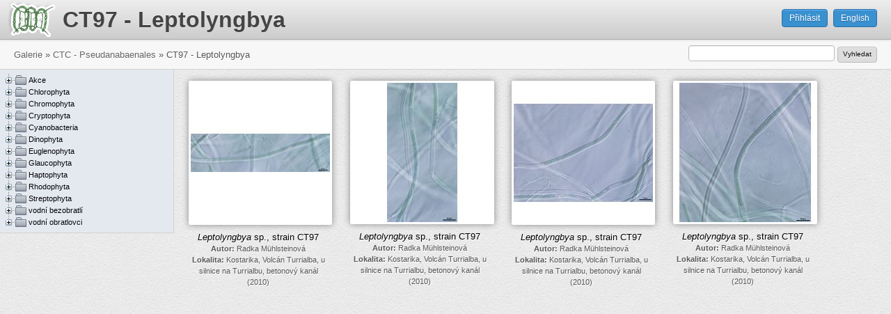

--- FILE ---
content_type: text/html; charset=UTF-8
request_url: http://galerie.sinicearasy.cz/galerie/ctc-pseudanabaenales/ct97-leptolyngbya
body_size: 36453
content:
<!DOCTYPE html>
<html lang="cs">
<head>
<title>CT97 - Leptolyngbya - galerie </title>
<meta http-equiv="X-UA-Compatible" content="IE=Edge" />
<meta http-equiv="Content-Type" content="text/html; charset=UTF-8" />
<meta name="author" content="Fykologická labotaroř na Přírodovědecké fakultě JU v Českých Budějovicích" />
<meta name="generator" content="Onxshop 1.6.0/dev" />
<meta name="description" content="" />
<meta name="keywords" content="" />
<link rel="icon" href="/favicon.ico" type="image/x-icon" />
<link rel="shortcut icon" href="/favicon.ico" type="image/x-icon" />
<!--HEAD block of node/site/default.html -->
<link type="text/css" href="/share/css/default/screen.css" rel="stylesheet" media="screen" />
<link type="text/css" href="/share/css/default/print.css" rel="stylesheet" media="print" />
<style type="text/css">
/**
 *
 * Our hint to CSS developers: 
 * use here an @import of a CSS file from your own server,
 * work on your local version and paste here the final version 
 * when you are finished with the development
 *
 */
 
@import url(/share/css/default/theme_colour/grey.css);
@import url(/css/v1.css?v=1);
</style>
<script type="text/javascript" src="/share/js/compiled.js"></script>
<script type="text/javascript">
$(document).ready(function() {
	popupMessage("div.onxshop_messages");
});
</script>



<meta name="viewport" content="width=1024" />
<!--HEAD block of component/custom_file_add.html -->
<script src="/js/jquery.filedrop.js"></script>
<!--HEAD block of component/custom_menu.html -->
<link type="text/css" href="/share/css/simple-tree.css" rel="stylesheet" media="screen" />
<script type="text/javascript" src="/share/js/jquery/jquery.simple.tree.js"></script>
<script type="text/javascript">

	$(function(){
		initialiseMenuPagesTree();
		$("#taxonomyTree").show();
	});

	function initialiseMenuPagesTree() {

		$('#taxonomyTree > ul').addClass("simpleTree").simpleTree({
			drag: false,
			autoclose: false,
			afterClick: function(node) {
				var node = $('a:first', node);
				var node_id = node.attr('data-page-id') * 1;
				var title = node.text();
				var url = node.attr("href");

				loadFolder(node_id, title, url);

				return false;
			},
			animate: true,
			docToFolderConvert: true
		});

	}

</script>
</head>
<body class="gallery  ">

<script type="text/javascript">

  var _gaq = _gaq || [];
  _gaq.push(['_setAccount', 'UA-26755380-2']);
  _gaq.push(['_trackPageview']);

  (function() {
    var ga = document.createElement('script'); ga.type = 'text/javascript'; ga.async = true;
    ga.src = ('https:' == document.location.protocol ? 'https://ssl' : 'http://www') + '.google-analytics.com/ga.js';
    var s = document.getElementsByTagName('script')[0]; s.parentNode.insertBefore(ga, s);
  })();

</script>

<ul id="accessibility"><li><a href="#primaryNavigation">Skip to navigation</a></li><li><a href="#content">Skip to content</a></li></ul>

<div id="site" class="customer_account_type_ locale_cs_CZ">
	<div id="siteWrapper">
		<div id="page_id_4801" class="site  noSecondaryNavigation">
			<div id="pageWrapper">
				<div class="top"><span></span></div>
				<div id="container">
					<div id="containerWrapper">
						<div class="top"><span></span></div>
						<div id="header">
							<div id="headerWrapper">
								<div class="top"><span></span></div>
								<div class="content">
			
									<div id="logo">
										<div id="logoWrapper">
											<a href="/?ref=logo" title="Přejít na homepage Sinice a řasy"><span>Sinice a řasy</span></a>
										</div>
									</div>
									
									<div id="userbox">
										<div id="userboxWrapper">
											<div class="userbox">
	<div class="userboxWrapper">
		<div class="top"><span></span></div>
		<div class="content">
							<div class="register">
					<a class="register" accesskey="r" href="/registration" title="Register"><span>Register</span></a>
				</div>
			
							<div class="login">
					<a class="login" accesskey="l" href="/prihlaseni" title="Login"><span>Můj účet</span></a>
				</div>
			
			
		</div>
		<div class="bottom"><span></span></div>
	</div>
</div>
										</div>
									</div>
									
									<div id="globalNavigation">
										<div id="globalNavigationWrapper">
											
										</div>
									</div>
					
									<div id="search">
										<div id="searchWrapper">
											
										</div>
									</div>
					
									<div id="basket">
										<div id="basketWrapper">
											
										</div>
									</div> 
								</div>
								<div class="bottom"><span></span></div>
							</div>
						</div>
			
						<div id="primaryNavigation">
							<div id="primaryNavigationWrapper">
								<div class="top"><span></span></div>
								<div class="content">
									
								</div>
								<div class="bottom"><span></span></div>
							</div>
						</div>
			
						<div id="content">
							<div id="contentWrapper">
								<div class="top"><span></span></div>
								<div class="content">
									<!-- beginning of: node_id_4801 (templates/node/page/gallery.html) -->
<div id="node_id_4801" class="node node_group-page ">






<div class="node-page-gallery">


<div id="pageSide">
	<div id="pageSideWrapper">
		
	</div>
</div>


<div class="twoColumnPage page fibonacci-2-1  ">
	<div class="top"><span></span></div>
	<div class="content">
		<div class="pageWrapper">
			<div class="pageHeader">
	<div class="pageHeaderWrapper">
		<h1 class="pageTitle"><a href="/galerie"><img src="/images/sinice_rasy_logo.png" alt="Sinice a řasy"/></a><span>CT97 - Leptolyngbya</span></h1>
	</div>
</div>
<div id="breadcrumbContainer">
	<div class="breadcrumb">
			
		<a href="/" title=""><span>Cultrure collection of tropical cyanobacteria</span></a> 
		
		
		
	
		
		
		<a href="/galerie" title=""><span>Galerie</span></a>
		
		
	
		<span class="path_delimiter">&raquo;</span> 
		
		<a href="/galerie/ctc-oscillatoriales" title=""><span>CTC - Pseudanabaenales</span></a>
		
		
	
		<span class="path_delimiter">&raquo;</span> 
		
		
		<span class="last">CT97 - Leptolyngbya</span>
		
	
</div>
</div>

			<div class="pageContent">
				<div class="pageContentWrapper">
					<div class="rowTop">
						<div class="columnWrapper">
							<div id="mainButtonBar" class="buttonBar">
																<a class="login" href="/prihlaseni">Přihlásit</a>
								<a class="language" href="/galerie?lang=en">English</a>
								
								
								
							</div>
						</div>
					</div>
		
					<div class="columnOne treeColumn">
						<div class="columnWrapper" id="treeMenuWrapper">
							
<div id="taxonomyTree" style="display: none">

	<ul>
		<li class="root"><span><a href="#"><span>Galerie</span></a></span>
		
		
		<ul>
		
		
		<li class=' first has_child node_id_4283'>
			
						<span><a href="/galerie/akce" data-page-id="4283" class="first has_child node_id_4283"><span>Akce</span></a></span>
			
			
			
			
		<ul>
		
		
		<li class=' first has_child node_id_4284'>
			
						<span><a href="/galerie/akce/2001" data-page-id="4284" class="first has_child node_id_4284"><span>2001</span></a></span>
			
			
			
			
		<ul>
		
		
		<li class=' first node_id_4285'>
			
						<span><a href="/galerie/akce/2001/specialni-fykologie-2001" data-page-id="4285" class="first node_id_4285"><span>Specialni fykologie 2001</span></a></span>
			
			
			
			
		</li>
		
		</ul>
		
		</li>
		
		<li class=' middle has_child node_id_4286'>
			
						<span><a href="/galerie/akce/2002" data-page-id="4286" class="middle has_child node_id_4286"><span>2002</span></a></span>
			
			
			
			
		<ul>
		
		
		<li class=' first has_child node_id_4525'>
			
						<span><a href="/galerie/akce/2002/hydrobiologicke-exkurze-2002" data-page-id="4525" class="first has_child node_id_4525"><span>Hydrobiologické exkurze 2002</span></a></span>
			
			
			
			
		<ul>
		
		
		<li class=' first node_id_4527'>
			
						<span><a href="/galerie/akce/2002/hydrobiologicke-exkurze-2002/dunajska-delta" data-page-id="4527" class="first node_id_4527"><span>Dunajska delta</span></a></span>
			
			
			
			
		</li>
		
		<li class=' last node_id_4526'>
			
						<span><a href="/galerie/akce/2002/hydrobiologicke-exkurze-2002/sokolovsko" data-page-id="4526" class="last node_id_4526"><span>Sokolovsko</span></a></span>
			
			
			
			
		</li>
		
		</ul>
		
		</li>
		
		<li class=' last node_id_4528'>
			
						<span><a href="/galerie/akce/2002/specialni-fykologie-2002" data-page-id="4528" class="last node_id_4528"><span>Speciální fykologie 2002</span></a></span>
			
			
			
			
		</li>
		
		</ul>
		
		</li>
		
		<li class=' middle has_child node_id_4297'>
			
						<span><a href="/galerie/akce/2003" data-page-id="4297" class="middle has_child node_id_4297"><span>2003</span></a></span>
			
			
			
			
		<ul>
		
		
		<li class=' first node_id_4517'>
			
						<span><a href="/galerie/akce/2003/specialni-fykologie-2003" data-page-id="4517" class="first node_id_4517"><span>Speciální fykologie 2003</span></a></span>
			
			
			
			
		</li>
		
		</ul>
		
		</li>
		
		<li class=' middle has_child node_id_4289'>
			
						<span><a href="/galerie/akce/2004" data-page-id="4289" class="middle has_child node_id_4289"><span>2004</span></a></span>
			
			
			
			
		<ul>
		
		
		<li class=' first node_id_4290'>
			
						<span><a href="/galerie/akce/2004/chantransia-2004" data-page-id="4290" class="first node_id_4290"><span>Chantransia 2004</span></a></span>
			
			
			
			
		</li>
		
		<li class=' middle has_child node_id_4514'>
			
						<span><a href="/galerie/akce/2004/hydrobiologicke-exkurze-2004" data-page-id="4514" class="middle has_child node_id_4514"><span>Hydrobiologické exkurze 2004</span></a></span>
			
			
			
			
		<ul>
		
		
		<li class=' first node_id_4515'>
			
						<span><a href="/galerie/akce/2004/hydrobiologicke-exkurze-2004/hnevkovicka-prehrada" data-page-id="4515" class="first node_id_4515"><span>Hnevkovicka prehrada</span></a></span>
			
			
			
			
		</li>
		
		</ul>
		
		</li>
		
		<li class=' last node_id_4516'>
			
						<span><a href="/galerie/akce/2004/specialni-fykologie-2004" data-page-id="4516" class="last node_id_4516"><span>Speciální fykologie 2004</span></a></span>
			
			
			
			
		</li>
		
		</ul>
		
		</li>
		
		<li class=' middle has_child node_id_4295'>
			
						<span><a href="/galerie/akce/2005" data-page-id="4295" class="middle has_child node_id_4295"><span>2005</span></a></span>
			
			
			
			
		<ul>
		
		
		<li class=' first node_id_4296'>
			
						<span><a href="/galerie/akce/2005/chantransia-2005" data-page-id="4296" class="first node_id_4296"><span>Chantransia 2005</span></a></span>
			
			
			
			
		</li>
		
		<li class=' last node_id_4529'>
			
						<span><a href="/galerie/akce/2005/specialni-fykologie-2005" data-page-id="4529" class="last node_id_4529"><span>Speciální fykologie 2005</span></a></span>
			
			
			
			
		</li>
		
		</ul>
		
		</li>
		
		<li class=' middle has_child node_id_4287'>
			
						<span><a href="/galerie/akce/2006" data-page-id="4287" class="middle has_child node_id_4287"><span>2006</span></a></span>
			
			
			
			
		<ul>
		
		
		<li class=' first node_id_4288'>
			
						<span><a href="/galerie/akce/2006/chantransia-2006" data-page-id="4288" class="first node_id_4288"><span>Chantransia 2006</span></a></span>
			
			
			
			
		</li>
		
		<li class=' middle has_child node_id_4519'>
			
						<span><a href="/galerie/akce/2006/hydrobiologicke-exkurze-2006" data-page-id="4519" class="middle has_child node_id_4519"><span>Hydrobiologické exkurze 2006</span></a></span>
			
			
			
			
		<ul>
		
		
		<li class=' first node_id_4520'>
			
						<span><a href="/galerie/akce/2006/hydrobiologicke-exkurze-2006/zalsi" data-page-id="4520" class="first node_id_4520"><span>Zalsi</span></a></span>
			
			
			
			
		</li>
		
		<li class=' last node_id_4521'>
			
						<span><a href="/galerie/akce/2006/hydrobiologicke-exkurze-2006/horni-vltava" data-page-id="4521" class="last node_id_4521"><span>horni Vltava</span></a></span>
			
			
			
			
		</li>
		
		</ul>
		
		</li>
		
		<li class=' last node_id_4518'>
			
						<span><a href="/galerie/akce/2006/specialni-fykologie-2006" data-page-id="4518" class="last node_id_4518"><span>Speciální fykologie 2006</span></a></span>
			
			
			
			
		</li>
		
		</ul>
		
		</li>
		
		<li class=' middle has_child node_id_4292'>
			
						<span><a href="/galerie/akce/2007" data-page-id="4292" class="middle has_child node_id_4292"><span>2007</span></a></span>
			
			
			
			
		<ul>
		
		
		<li class=' first node_id_4293'>
			
						<span><a href="/galerie/akce/2007/chantransia-2007" data-page-id="4293" class="first node_id_4293"><span>Chantransia 2007</span></a></span>
			
			
			
			
		</li>
		
		<li class=' last node_id_4530'>
			
						<span><a href="/galerie/akce/2007/specialni-fykologie-2007" data-page-id="4530" class="last node_id_4530"><span>Speciální fykologie 2007</span></a></span>
			
			
			
			
		</li>
		
		</ul>
		
		</li>
		
		<li class=' middle has_child node_id_4291'>
			
						<span><a href="/galerie/akce/2008" data-page-id="4291" class="middle has_child node_id_4291"><span>2008</span></a></span>
			
			
			
			
		<ul>
		
		
		<li class=' first node_id_4513'>
			
						<span><a href="/galerie/akce/2008/hydrobiologicka-exkurze-do-holubova-a-na-cervene-blato" data-page-id="4513" class="first node_id_4513"><span>Hydrobiologická exkurze do Holubova a na Červené blato</span></a></span>
			
			
			
			
		</li>
		
		<li class=' middle node_id_4509'>
			
						<span><a href="/galerie/akce/2008/hydrobiologicka-exkurze-na-luznici" data-page-id="4509" class="middle node_id_4509"><span>Hydrobiologická exkurze na  Luznici</span></a></span>
			
			
			
			
		</li>
		
		<li class=' middle node_id_4510'>
			
						<span><a href="/galerie/akce/2008/norska-exkurze" data-page-id="4510" class="middle node_id_4510"><span>Norská exkurze</span></a></span>
			
			
			
			
		</li>
		
		<li class=' middle node_id_4511'>
			
						<span><a href="/galerie/akce/2008/rudomorske-praktikum-dahab-egypt" data-page-id="4511" class="middle node_id_4511"><span>Rudomořské praktikum Dahab (Egypt)</span></a></span>
			
			
			
			
		</li>
		
		<li class=' last node_id_4512'>
			
						<span><a href="/galerie/akce/2008/drobne-algologicke-akce-2008" data-page-id="4512" class="last node_id_4512"><span>drobné algologické akce 2008</span></a></span>
			
			
			
			
		</li>
		
		</ul>
		
		</li>
		
		<li class=' middle has_child node_id_4298'>
			
						<span><a href="/galerie/akce/2009" data-page-id="4298" class="middle has_child node_id_4298"><span>2009</span></a></span>
			
			
			
			
		<ul>
		
		
		<li class=' first node_id_4524'>
			
						<span><a href="/galerie/akce/2009/hydrobiologicke-exkurze-2009" data-page-id="4524" class="first node_id_4524"><span>Hydrobiologické exkurze 2009</span></a></span>
			
			
			
			
		</li>
		
		</ul>
		
		</li>
		
		<li class=' middle has_child node_id_4294'>
			
						<span><a href="/galerie/akce/2010" data-page-id="4294" class="middle has_child node_id_4294"><span>2010</span></a></span>
			
			
			
			
		<ul>
		
		
		<li class=' first node_id_4654'>
			
						<span><a href="/galerie/akce/2010/18th-symposium-of-international-association-of-cyanophyte-research-budejovice" data-page-id="4654" class="first node_id_4654"><span>18th Symposium of International Association of Cyanophyte Research, Budějovice</span></a></span>
			
			
			
			
		</li>
		
		<li class=' middle node_id_4522'>
			
						<span><a href="/galerie/akce/2010/exkurze-trhove-sviny" data-page-id="4522" class="middle node_id_4522"><span>Exkurze Trhové Sviny</span></a></span>
			
			
			
			
		</li>
		
		<li class=' last node_id_4523'>
			
						<span><a href="/galerie/akce/2010/exkurze-na-huntov-a-okoli" data-page-id="4523" class="last node_id_4523"><span>Exkurze na Huntov a okolí</span></a></span>
			
			
			
			
		</li>
		
		</ul>
		
		</li>
		
		<li class=' middle has_child node_id_4301'>
			
						<span><a href="/galerie/akce/2011" data-page-id="4301" class="middle has_child node_id_4301"><span>2011</span></a></span>
			
			
			
			
		<ul>
		
		
		<li class=' first node_id_4303'>
			
						<span><a href="/galerie/akce/2011/akce-hradcanske-rybniky-a-spol" data-page-id="4303" class="first node_id_4303"><span>Akce Hradčanské rybníky a spol</span></a></span>
			
			
			
			
		</li>
		
		<li class=' middle node_id_4647'>
			
						<span><a href="/galerie/akce/2011/chantransia-2011" data-page-id="4647" class="middle node_id_4647"><span>Chantransia 2011</span></a></span>
			
			
			
			
		</li>
		
		<li class=' middle node_id_4305'>
			
						<span><a href="/galerie/akce/2011/hydrobiologicka-exkurze" data-page-id="4305" class="middle node_id_4305"><span>Hydrobiologicka exkurze</span></a></span>
			
			
			
			
		</li>
		
		<li class=' middle node_id_4306'>
			
						<span><a href="/galerie/akce/2011/specialni-fykologie-vidnavsko" data-page-id="4306" class="middle node_id_4306"><span>Specialni fykologie Vidnavsko</span></a></span>
			
			
			
			
		</li>
		
		<li class=' middle node_id_4304'>
			
						<span><a href="/galerie/akce/2011/tkbmo-veruda-chorvatsko" data-page-id="4304" class="middle node_id_4304"><span>TKBMO - Veruda - Chorvatsko</span></a></span>
			
			
			
			
		</li>
		
		<li class=' last node_id_4302'>
			
						<span><a href="/galerie/akce/2011/vernisaz-galerie-u-hajzliku" data-page-id="4302" class="last node_id_4302"><span>Vernisáž galerie U hajzlíku</span></a></span>
			
			
			
			
		</li>
		
		</ul>
		
		</li>
		
		<li class=' middle has_child node_id_4299'>
			
						<span><a href="/galerie/akce/2012" data-page-id="4299" class="middle has_child node_id_4299"><span>2012</span></a></span>
			
			
			
			
		<ul>
		
		
		<li class=' first node_id_4646'>
			
						<span><a href="/galerie/akce/2012/chantransia-2012" data-page-id="4646" class="first node_id_4646"><span>Chantransia 2012</span></a></span>
			
			
			
			
		</li>
		
		<li class=' middle node_id_4300'>
			
						<span><a href="/galerie/akce/2012/hydrobiologicky-sjezd-dolni-luznice" data-page-id="4300" class="middle node_id_4300"><span>Hydrobiologicky sjezd dolni Luznice</span></a></span>
			
			
			
			
		</li>
		
		<li class=' last node_id_4652'>
			
						<span><a href="/galerie/akce/2012/specialni-fykologie-kynsperk-a-okoli" data-page-id="4652" class="last node_id_4652"><span>Speciální fykologie Kynšperk a okolí</span></a></span>
			
			
			
			
		</li>
		
		</ul>
		
		</li>
		
		<li class=' middle has_child node_id_4648'>
			
						<span><a href="/galerie/akce/2013" data-page-id="4648" class="middle has_child node_id_4648"><span>2013</span></a></span>
			
			
			
			
		<ul>
		
		
		<li class=' first has_child node_id_4667'>
			
						<span><a href="/galerie/akce/2013/19th-symposium-iac-cleveland-usa" data-page-id="4667" class="first has_child node_id_4667"><span>19th Symposium IAC Cleveland, USA</span></a></span>
			
			
			
			
		<ul>
		
		
		</ul>
		
		</li>
		
		<li class=' middle has_child node_id_4670'>
			
						<span><a href="/galerie/akce/2013/algologicka-akce-na-puerto-rico" data-page-id="4670" class="middle has_child node_id_4670"><span>Algologická akce na Puerto Rico</span></a></span>
			
			
			
			
		<ul>
		
		
		<li class=' first node_id_4671'>
			
						<span><a href="/galerie/akce/2013/algologicka-akce-na-puerto-rico/01-home-base" data-page-id="4671" class="first node_id_4671"><span> 01 Home Base </span></a></span>
			
			
			
			
		</li>
		
		<li class=' middle node_id_4672'>
			
						<span><a href="/galerie/akce/2013/algologicka-akce-na-puerto-rico/02-parque-de-las-cavernas-de-rio-camuy" data-page-id="4672" class="middle node_id_4672"><span>02 Parque de las Cavernas de Rio Camuy</span></a></span>
			
			
			
			
		</li>
		
		<li class=' middle node_id_4673'>
			
						<span><a href="/galerie/akce/2013/algologicka-akce-na-puerto-rico/03-guajataca-state-forest" data-page-id="4673" class="middle node_id_4673"><span>03 Guajataca State Forest</span></a></span>
			
			
			
			
		</li>
		
		<li class=' middle node_id_4674'>
			
						<span><a href="/galerie/akce/2013/algologicka-akce-na-puerto-rico/04-cabo-rojo" data-page-id="4674" class="middle node_id_4674"><span>04 Cabo Rojo</span></a></span>
			
			
			
			
		</li>
		
		<li class=' middle node_id_4675'>
			
						<span><a href="/galerie/akce/2013/algologicka-akce-na-puerto-rico/05-maricao-state-forest" data-page-id="4675" class="middle node_id_4675"><span>05 Maricao State Forest</span></a></span>
			
			
			
			
		</li>
		
		<li class=' middle node_id_4676'>
			
						<span><a href="/galerie/akce/2013/algologicka-akce-na-puerto-rico/06-cano-de-tiburones-a-cambalache-state-forest" data-page-id="4676" class="middle node_id_4676"><span>06 Cano de Tiburones a Cambalache State Forest</span></a></span>
			
			
			
			
		</li>
		
		<li class=' middle node_id_4677'>
			
						<span><a href="/galerie/akce/2013/algologicka-akce-na-puerto-rico/07-arecibo-observatory" data-page-id="4677" class="middle node_id_4677"><span>07 Arecibo Observatory</span></a></span>
			
			
			
			
		</li>
		
		<li class=' middle node_id_4678'>
			
						<span><a href="/galerie/akce/2013/algologicka-akce-na-puerto-rico/08-on-the-road-and-home-base-2" data-page-id="4678" class="middle node_id_4678"><span>08 On the road and Home Base 2</span></a></span>
			
			
			
			
		</li>
		
		<li class=' middle node_id_4679'>
			
						<span><a href="/galerie/akce/2013/algologicka-akce-na-puerto-rico/09-cabezas-de-san-juan" data-page-id="4679" class="middle node_id_4679"><span>09 Cabezas de San Juan</span></a></span>
			
			
			
			
		</li>
		
		<li class=' middle node_id_4680'>
			
						<span><a href="/galerie/akce/2013/algologicka-akce-na-puerto-rico/10-el-yunque-lowland" data-page-id="4680" class="middle node_id_4680"><span>10 El Yunque lowland</span></a></span>
			
			
			
			
		</li>
		
		<li class=' last node_id_4681'>
			
						<span><a href="/galerie/akce/2013/algologicka-akce-na-puerto-rico/11-el-yunque-highland" data-page-id="4681" class="last node_id_4681"><span>11 El Yunque highland</span></a></span>
			
			
			
			
		</li>
		
		</ul>
		
		</li>
		
		<li class=' middle node_id_4669'>
			
						<span><a href="/galerie/akce/2013/algologicky-vylet-na-floridu" data-page-id="4669" class="middle node_id_4669"><span>Algologický výlet na Floridu</span></a></span>
			
			
			
			
		</li>
		
		<li class=' middle node_id_4649'>
			
						<span><a href="/galerie/akce/2013/laborka" data-page-id="4649" class="middle node_id_4649"><span>Laborka</span></a></span>
			
			
			
			
		</li>
		
		<li class=' middle node_id_4655'>
			
						<span><a href="/galerie/akce/2013/specialni-fykologie-2013-kristanovice-a-okoli" data-page-id="4655" class="middle node_id_4655"><span>Speciální fykologie 2013 - Křišťanovice a okolí</span></a></span>
			
			
			
			
		</li>
		
		<li class=' middle node_id_4653'>
			
						<span><a href="/galerie/akce/2013/terenni-kurz-morske-biologie-ostrov-veruda" data-page-id="4653" class="middle node_id_4653"><span>Terénní kurz mořské biologie, ostrov Veruda</span></a></span>
			
			
			
			
		</li>
		
		<li class=' middle node_id_4656'>
			
						<span><a href="/galerie/akce/2013/tyden-se-soucasnou-biologii-exkurze-na-xerr" data-page-id="4656" class="middle node_id_4656"><span>Týden se současnou biologií - exkurze na Xerr</span></a></span>
			
			
			
			
		</li>
		
		<li class=' last node_id_4650'>
			
						<span><a href="/galerie/akce/2013/vyprava-za-krasivkami-borkovicka-blata" data-page-id="4650" class="last node_id_4650"><span>Výprava za krásivkami (Borkovická blata)</span></a></span>
			
			
			
			
		</li>
		
		</ul>
		
		</li>
		
		<li class=' middle has_child node_id_4791'>
			
						<span><a href="/galerie/akce/2014" data-page-id="4791" class="middle has_child node_id_4791"><span>2014</span></a></span>
			
			
			
			
		<ul>
		
		
		<li class=' first has_child node_id_4797'>
			
						<span><a href="/galerie/akce/2014/chantransia-2014-zlata-koruna" data-page-id="4797" class="first has_child node_id_4797"><span>Chantransia 2014, Zlatá Koruna</span></a></span>
			
			
			
			
		<ul>
		
		
		</ul>
		
		</li>
		
		<li class=' middle node_id_4818'>
			
						<span><a href="/galerie/akce/2014/mezioborova-exkurze-do-srbska" data-page-id="4818" class="middle node_id_4818"><span>mezioborová exkurze do Srbska</span></a></span>
			
			
			
			
		</li>
		
		<li class=' middle node_id_4793'>
			
						<span><a href="/galerie/akce/2014/odbery-na-hore-svateho-sebestiana" data-page-id="4793" class="middle node_id_4793"><span>odběry na Hoře svatého Šebestiána</span></a></span>
			
			
			
			
		</li>
		
		<li class=' middle node_id_4792'>
			
						<span><a href="/galerie/akce/2014/odbery-na-dabliku" data-page-id="4792" class="middle node_id_4792"><span>odběry na Ďáblíku</span></a></span>
			
			
			
			
		</li>
		
		<li class=' last node_id_4794'>
			
						<span><a href="/galerie/akce/2014/vernisaz-novych-kultivaci" data-page-id="4794" class="last node_id_4794"><span>vernisáž nových kultivací</span></a></span>
			
			
			
			
		</li>
		
		</ul>
		
		</li>
		
		<li class=' middle has_child node_id_4946'>
			
						<span><a href="/galerie/akce/2015" data-page-id="4946" class="middle has_child node_id_4946"><span>2015</span></a></span>
			
			
			
			
		<ul>
		
		
		<li class=' first node_id_4948'>
			
						<span><a href="/galerie/akce/2015/specialni-fykologie-blatna" data-page-id="4948" class="first node_id_4948"><span>Speciální fykologie, Blatná</span></a></span>
			
			
			
			
		</li>
		
		<li class=' last node_id_4947'>
			
						<span><a href="/galerie/akce/2015/svatojansky-ujezd-determinacni-praktikum" data-page-id="4947" class="last node_id_4947"><span>Svatojánský újezd, Determinační praktikum</span></a></span>
			
			
			
			
		</li>
		
		</ul>
		
		</li>
		
		<li class=' middle has_child node_id_4968'>
			
						<span><a href="/galerie/akce/2016" data-page-id="4968" class="middle has_child node_id_4968"><span>2016</span></a></span>
			
			
			
			
		<ul>
		
		
		<li class=' first node_id_4975'>
			
						<span><a href="/galerie/akce/2016/determinacni-kurz-slovensky-raj" data-page-id="4975" class="first node_id_4975"><span>Determinační kurz Slovenský raj</span></a></span>
			
			
			
			
		</li>
		
		<li class=' middle node_id_4969'>
			
						<span><a href="/galerie/akce/2016/dubnove-odbery-na-novohradkach" data-page-id="4969" class="middle node_id_4969"><span>dubnové odběry na Novohradkách</span></a></span>
			
			
			
			
		</li>
		
		<li class=' last node_id_4970'>
			
						<span><a href="/galerie/akce/2016/rozluckovy-vylet-s-wendy" data-page-id="4970" class="last node_id_4970"><span>rozlůčkový výlet s Wendy</span></a></span>
			
			
			
			
		</li>
		
		</ul>
		
		</li>
		
		<li class=' middle has_child node_id_4973'>
			
						<span><a href="/galerie/akce/2017" data-page-id="4973" class="middle has_child node_id_4973"><span>2017</span></a></span>
			
			
			
			
		<ul>
		
		
		<li class=' first node_id_4974'>
			
						<span><a href="/galerie/akce/2017/determinacni-kurz-mondsee-a-okoli" data-page-id="4974" class="first node_id_4974"><span>Determinační kurz Mondsee a okolí</span></a></span>
			
			
			
			
		</li>
		
		</ul>
		
		</li>
		
		<li class=' middle has_child node_id_4977'>
			
						<span><a href="/galerie/akce/2018" data-page-id="4977" class="middle has_child node_id_4977"><span>2018</span></a></span>
			
			
			
			
		<ul>
		
		
		<li class=' first node_id_4978'>
			
						<span><a href="/galerie/akce/2018/hydrobiologicka-exkurze-na-trebonsko" data-page-id="4978" class="first node_id_4978"><span>Hydrobiologická exkurze na Třeboňsko</span></a></span>
			
			
			
			
		</li>
		
		</ul>
		
		</li>
		
		<li class=' middle has_child node_id_5063'>
			
						<span><a href="/galerie/akce/2019" data-page-id="5063" class="middle has_child node_id_5063"><span>2019</span></a></span>
			
			
			
			
		<ul>
		
		
		<li class=' first node_id_5069'>
			
						<span><a href="/galerie/akce/2019/chantransia-horazdovice" data-page-id="5069" class="first node_id_5069"><span>Chantransia Horažďovice</span></a></span>
			
			
			
			
		</li>
		
		<li class=' middle node_id_5065'>
			
						<span><a href="/galerie/akce/2019/drobne-akce" data-page-id="5065" class="middle node_id_5065"><span>Drobné akce</span></a></span>
			
			
			
			
		</li>
		
		<li class=' middle node_id_5064'>
			
						<span><a href="/galerie/akce/2019/hydrobiologicka-exkurze-jizni-morava" data-page-id="5064" class="middle node_id_5064"><span>Hydrobiologická exkurze jižní Morava</span></a></span>
			
			
			
			
		</li>
		
		<li class=' middle node_id_5068'>
			
						<span><a href="/galerie/akce/2019/mezioborova-exkurze-do-pyreneji" data-page-id="5068" class="middle node_id_5068"><span>Mezioborová exkurze do Pyrenejí</span></a></span>
			
			
			
			
		</li>
		
		<li class=' middle node_id_5067'>
			
						<span><a href="/galerie/akce/2019/yellowstone-2019" data-page-id="5067" class="middle node_id_5067"><span>Yellowstone 2019</span></a></span>
			
			
			
			
		</li>
		
		<li class=' last node_id_5070'>
			
						<span><a href="/galerie/akce/2019/odbery-novohradky" data-page-id="5070" class="last node_id_5070"><span>odběry Novohradky</span></a></span>
			
			
			
			
		</li>
		
		</ul>
		
		</li>
		
		<li class=' middle has_child node_id_5087'>
			
						<span><a href="/galerie/akce/2020" data-page-id="5087" class="middle has_child node_id_5087"><span>2020</span></a></span>
			
			
			
			
		<ul>
		
		
		<li class=' first node_id_5131'>
			
						<span><a href="/galerie/akce/2020/determinacni-kurz-sloup-v-cechach" data-page-id="5131" class="first node_id_5131"><span>Determinační kurz Sloup v Čechách</span></a></span>
			
			
			
			
		</li>
		
		<li class=' middle node_id_5090'>
			
						<span><a href="/galerie/akce/2020/ekologie-sinic-a-ras-na-luznici" data-page-id="5090" class="middle node_id_5090"><span>Ekologie sinic a řas na Lužnici</span></a></span>
			
			
			
			
		</li>
		
		<li class=' middle node_id_5091'>
			
						<span><a href="/galerie/akce/2020/hydrobiologicka-exkurze-na-brdy" data-page-id="5091" class="middle node_id_5091"><span>Hydrobiologická exkurze na Brdy</span></a></span>
			
			
			
			
		</li>
		
		<li class=' middle node_id_5088'>
			
						<span><a href="/galerie/akce/2020/odberovy-koronavylet-na-rezabinec-a-sudomer" data-page-id="5088" class="middle node_id_5088"><span>Odběrový koronavýlet na Řežabinec a Sudoměř</span></a></span>
			
			
			
			
		</li>
		
		<li class=' last node_id_5089'>
			
						<span><a href="/galerie/akce/2020/specialni-fykologie-s-barou-chattovou" data-page-id="5089" class="last node_id_5089"><span>Speciální fykologie s Bárou Chattovou</span></a></span>
			
			
			
			
		</li>
		
		</ul>
		
		</li>
		
		<li class=' middle has_child node_id_5208'>
			
						<span><a href="/galerie/akce/2022" data-page-id="5208" class="middle has_child node_id_5208"><span>2022</span></a></span>
			
			
			
			
		<ul>
		
		
		<li class=' first node_id_5209'>
			
						<span><a href="/galerie/akce/2022/blatna-7.-9.-cervna" data-page-id="5209" class="first node_id_5209"><span>Blatná, 7.-9. června</span></a></span>
			
			
			
			
		</li>
		
		<li class=' middle node_id_5320'>
			
						<span><a href="/galerie/akce/2022/chantransia-2022-josefuv-dul" data-page-id="5320" class="middle node_id_5320"><span>Chantransia 2022, Josefův důl</span></a></span>
			
			
			
			
		</li>
		
		<li class=' middle node_id_5210'>
			
						<span><a href="/galerie/akce/2022/hydrobiologicka-exkurze-severni-morava-a-slezsko-13.-19.-cervna" data-page-id="5210" class="middle node_id_5210"><span>Hydrobiologická exkurze, severní Morava a Slezsko, 13.-19. června</span></a></span>
			
			
			
			
		</li>
		
		<li class=' middle node_id_5221'>
			
						<span><a href="/galerie/akce/2022/akce-jamtland-21.-31.-cervence" data-page-id="5221" class="middle node_id_5221"><span>akce Jämtland, 21.-31. července</span></a></span>
			
			
			
			
		</li>
		
		<li class=' last node_id_5225'>
			
						<span><a href="/galerie/akce/2022/hledani-stechovickeho-pokladu-25.8." data-page-id="5225" class="last node_id_5225"><span>hledání Štechovického pokladu, 25.8.</span></a></span>
			
			
			
			
		</li>
		
		</ul>
		
		</li>
		
		<li class=' middle has_child node_id_5255'>
			
						<span><a href="/galerie/akce/2023" data-page-id="5255" class="middle has_child node_id_5255"><span>2023</span></a></span>
			
			
			
			
		<ul>
		
		
		<li class=' first node_id_5258'>
			
						<span><a href="/galerie/akce/2023/determinacni-kurz-sinic-a-ras" data-page-id="5258" class="first node_id_5258"><span>Determinační kurz sinic a řas</span></a></span>
			
			
			
			
		</li>
		
		<li class=' middle node_id_5257'>
			
						<span><a href="/galerie/akce/2023/hydrobiologicka-exkurze-na-sokolovsko-a-okoli" data-page-id="5257" class="middle node_id_5257"><span>Hydrobiologická exkurze na Sokolovsko a okolí</span></a></span>
			
			
			
			
		</li>
		
		<li class=' last node_id_5256'>
			
						<span><a href="/galerie/akce/2023/zapadocesky-kurz-ekolgie-ras" data-page-id="5256" class="last node_id_5256"><span>západočeský kurz Ekolgie řas</span></a></span>
			
			
			
			
		</li>
		
		</ul>
		
		</li>
		
		<li class=' last has_child node_id_5300'>
			
						<span><a href="/galerie/akce/2024" data-page-id="5300" class="last has_child node_id_5300"><span>2024</span></a></span>
			
			
			
			
		<ul>
		
		
		<li class=' first node_id_5302'>
			
						<span><a href="/galerie/akce/2024/chantransia-rejviz" data-page-id="5302" class="first node_id_5302"><span>Chantransia, Rejvíz</span></a></span>
			
			
			
			
		</li>
		
		<li class=' middle node_id_5301'>
			
						<span><a href="/galerie/akce/2024/determinacni-kurz-sloup-v-cechach" data-page-id="5301" class="middle node_id_5301"><span>Determinační kurz, Sloup v Čechách</span></a></span>
			
			
			
			
		</li>
		
		<li class=' middle node_id_5303'>
			
						<span><a href="/galerie/akce/2024/hydrobiologicka-exkurze-lipensko" data-page-id="5303" class="middle node_id_5303"><span>Hydrobiologická exkurze, Lipensko</span></a></span>
			
			
			
			
		</li>
		
		<li class=' last node_id_5321'>
			
						<span><a href="/galerie/akce/2024/mezioborova-exkurze-severni-makedonie" data-page-id="5321" class="last node_id_5321"><span>mezioborová exkurze, Severní Makedonie</span></a></span>
			
			
			
			
		</li>
		
		</ul>
		
		</li>
		
		</ul>
		
		</li>
		
		<li class=' middle has_child node_id_3831'>
			
						<span><a href="/galerie/chlorophyta" data-page-id="3831" class="middle has_child node_id_3831"><span>Chlorophyta</span></a></span>
			
			
			
			
		<ul>
		
		
		<li class=' first has_child node_id_3852'>
			
						<span><a href="/galerie/chlorophyta/chlorophyceae" data-page-id="3852" class="first has_child node_id_3852"><span>Chlorophyceae</span></a></span>
			
			
			
			
		<ul>
		
		
		<li class=' first has_child node_id_4614'>
			
						<span><a href="/galerie/chlorophyta/chlorophyceae/bicikovci-flagellates" data-page-id="4614" class="first has_child node_id_4614"><span>bičíkovci - flagellates</span></a></span>
			
			
			
			
		<ul>
		
		
		<li class=' first node_id_4634'>
			
						<span><a href="/galerie/chlorophyta/chlorophyceae/bicikovci-flagellates/carteria" data-page-id="4634" class="first node_id_4634"><span>Carteria</span></a></span>
			
			
			
			
		</li>
		
		<li class=' middle has_child node_id_4628'>
			
						<span><a href="/galerie/chlorophyta/chlorophyceae/bicikovci-flagellates/chlamydomonas" data-page-id="4628" class="middle has_child node_id_4628"><span>Chlamydomonas</span></a></span>
			
			
			
			
		<ul>
		
		
		<li class=' first node_id_4629'>
			
						<span><a href="/galerie/chlorophyta/chlorophyceae/bicikovci-flagellates/chlamydomonas/chlamydomonas-nivalis" data-page-id="4629" class="first node_id_4629"><span>Chlamydomonas nivalis</span></a></span>
			
			
			
			
		</li>
		
		</ul>
		
		</li>
		
		<li class=' middle node_id_5283'>
			
						<span><a href="/galerie/chlorophyta/chlorophyceae/bicikovci-flagellates/chlorangiella" data-page-id="5283" class="middle node_id_5283"><span>Chlorangiella</span></a></span>
			
			
			
			
		</li>
		
		<li class=' middle node_id_5203'>
			
						<span><a href="/galerie/chlorophyta/chlorophyceae/bicikovci-flagellates/chlorogonium" data-page-id="5203" class="middle node_id_5203"><span>Chlorogonium</span></a></span>
			
			
			
			
		</li>
		
		<li class=' middle node_id_4636'>
			
						<span><a href="/galerie/chlorophyta/chlorophyceae/bicikovci-flagellates/dunaliella" data-page-id="4636" class="middle node_id_4636"><span>Dunaliella</span></a></span>
			
			
			
			
		</li>
		
		<li class=' middle has_child node_id_4631'>
			
						<span><a href="/galerie/chlorophyta/chlorophyceae/bicikovci-flagellates/eudorina" data-page-id="4631" class="middle has_child node_id_4631"><span>Eudorina</span></a></span>
			
			
			
			
		<ul>
		
		
		<li class=' first node_id_5135'>
			
						<span><a href="/galerie/chlorophyta/chlorophyceae/bicikovci-flagellates/eudorina/eudorina-cylindrica" data-page-id="5135" class="first node_id_5135"><span>Eudorina cylindrica</span></a></span>
			
			
			
			
		</li>
		
		<li class=' middle node_id_4632'>
			
						<span><a href="/galerie/chlorophyta/chlorophyceae/bicikovci-flagellates/eudorina/eudorina-elegans" data-page-id="4632" class="middle node_id_4632"><span>Eudorina elegans</span></a></span>
			
			
			
			
		</li>
		
		<li class=' last node_id_4633'>
			
						<span><a href="/galerie/chlorophyta/chlorophyceae/bicikovci-flagellates/eudorina/eudorina-illinoisensis" data-page-id="4633" class="last node_id_4633"><span>Eudorina illinoisensis</span></a></span>
			
			
			
			
		</li>
		
		</ul>
		
		</li>
		
		<li class=' middle has_child node_id_4626'>
			
						<span><a href="/galerie/chlorophyta/chlorophyceae/bicikovci-flagellates/gonium" data-page-id="4626" class="middle has_child node_id_4626"><span>Gonium</span></a></span>
			
			
			
			
		<ul>
		
		
		<li class=' first node_id_4627'>
			
						<span><a href="/galerie/chlorophyta/chlorophyceae/bicikovci-flagellates/gonium/gonium-pectorale" data-page-id="4627" class="first node_id_4627"><span>Gonium pectorale</span></a></span>
			
			
			
			
		</li>
		
		</ul>
		
		</li>
		
		<li class=' middle node_id_4616'>
			
						<span><a href="/galerie/chlorophyta/chlorophyceae/bicikovci-flagellates/haematococcus" data-page-id="4616" class="middle node_id_4616"><span>Haematococcus</span></a></span>
			
			
			
			
		</li>
		
		<li class=' middle has_child node_id_4623'>
			
						<span><a href="/galerie/chlorophyta/chlorophyceae/bicikovci-flagellates/pandorina" data-page-id="4623" class="middle has_child node_id_4623"><span>Pandorina</span></a></span>
			
			
			
			
		<ul>
		
		
		<li class=' first node_id_4624'>
			
						<span><a href="/galerie/chlorophyta/chlorophyceae/bicikovci-flagellates/pandorina/pandorina-morum" data-page-id="4624" class="first node_id_4624"><span>Pandorina morum</span></a></span>
			
			
			
			
		</li>
		
		</ul>
		
		</li>
		
		<li class=' middle node_id_4638'>
			
						<span><a href="/galerie/chlorophyta/chlorophyceae/bicikovci-flagellates/pleodorina" data-page-id="4638" class="middle node_id_4638"><span>Pleodorina</span></a></span>
			
			
			
			
		</li>
		
		<li class=' middle node_id_4615'>
			
						<span><a href="/galerie/chlorophyta/chlorophyceae/bicikovci-flagellates/pteromonas" data-page-id="4615" class="middle node_id_4615"><span>Pteromonas</span></a></span>
			
			
			
			
		</li>
		
		<li class=' middle node_id_5206'>
			
						<span><a href="/galerie/chlorophyta/chlorophyceae/bicikovci-flagellates/pyramimonas" data-page-id="5206" class="middle node_id_5206"><span>Pyramimonas</span></a></span>
			
			
			
			
		</li>
		
		<li class=' middle node_id_4622'>
			
						<span><a href="/galerie/chlorophyta/chlorophyceae/bicikovci-flagellates/pyrobotrys" data-page-id="4622" class="middle node_id_4622"><span>Pyrobotrys</span></a></span>
			
			
			
			
		</li>
		
		<li class=' middle node_id_4625'>
			
						<span><a href="/galerie/chlorophyta/chlorophyceae/bicikovci-flagellates/sphaerellopsis" data-page-id="4625" class="middle node_id_4625"><span>Sphaerellopsis</span></a></span>
			
			
			
			
		</li>
		
		<li class=' middle node_id_4630'>
			
						<span><a href="/galerie/chlorophyta/chlorophyceae/bicikovci-flagellates/stephanosphaera" data-page-id="4630" class="middle node_id_4630"><span>Stephanosphaera</span></a></span>
			
			
			
			
		</li>
		
		<li class=' middle node_id_5160'>
			
						<span><a href="/galerie/chlorophyta/chlorophyceae/bicikovci-flagellates/tetrabaena" data-page-id="5160" class="middle node_id_5160"><span>Tetrabaena</span></a></span>
			
			
			
			
		</li>
		
		<li class=' middle has_child node_id_4617'>
			
						<span><a href="/galerie/chlorophyta/chlorophyceae/bicikovci-flagellates/tetraspora" data-page-id="4617" class="middle has_child node_id_4617"><span>Tetraspora</span></a></span>
			
			
			
			
		<ul>
		
		
		<li class=' first node_id_4618'>
			
						<span><a href="/galerie/chlorophyta/chlorophyceae/bicikovci-flagellates/tetraspora/tetraspora-gelatinosa" data-page-id="4618" class="first node_id_4618"><span>Tetraspora gelatinosa</span></a></span>
			
			
			
			
		</li>
		
		</ul>
		
		</li>
		
		<li class=' middle node_id_5128'>
			
						<span><a href="/galerie/chlorophyta/chlorophyceae/bicikovci-flagellates/vitreochlamys" data-page-id="5128" class="middle node_id_5128"><span>Vitreochlamys</span></a></span>
			
			
			
			
		</li>
		
		<li class=' last has_child node_id_4619'>
			
						<span><a href="/galerie/chlorophyta/chlorophyceae/bicikovci-flagellates/volvox" data-page-id="4619" class="last has_child node_id_4619"><span>Volvox</span></a></span>
			
			
			
			
		<ul>
		
		
		<li class=' first node_id_4621'>
			
						<span><a href="/galerie/chlorophyta/chlorophyceae/bicikovci-flagellates/volvox/volvox-aureus" data-page-id="4621" class="first node_id_4621"><span>Volvox aureus</span></a></span>
			
			
			
			
		</li>
		
		<li class=' last node_id_4620'>
			
						<span><a href="/galerie/chlorophyta/chlorophyceae/bicikovci-flagellates/volvox/volvox-globator" data-page-id="4620" class="last node_id_4620"><span>Volvox globator</span></a></span>
			
			
			
			
		</li>
		
		</ul>
		
		</li>
		
		</ul>
		
		</li>
		
		<li class=' middle has_child node_id_4532'>
			
						<span><a href="/galerie/chlorophyta/chlorophyceae/kokalni-coccoids" data-page-id="4532" class="middle has_child node_id_4532"><span>kokální - coccoids</span></a></span>
			
			
			
			
		<ul>
		
		
		<li class=' first has_child node_id_4579'>
			
						<span><a href="/galerie/chlorophyta/chlorophyceae/kokalni-coccoids/ankistrodesmus" data-page-id="4579" class="first has_child node_id_4579"><span>Ankistrodesmus</span></a></span>
			
			
			
			
		<ul>
		
		
		<li class=' first node_id_5293'>
			
						<span><a href="/galerie/chlorophyta/chlorophyceae/kokalni-coccoids/ankistrodesmus/ankistrodesmus-falcatus" data-page-id="5293" class="first node_id_5293"><span>Ankistrodesmus falcatus</span></a></span>
			
			
			
			
		</li>
		
		<li class=' last node_id_4581'>
			
						<span><a href="/galerie/chlorophyta/chlorophyceae/kokalni-coccoids/ankistrodesmus/ankistrodesmus-fusiformis" data-page-id="4581" class="last node_id_4581"><span>Ankistrodesmus fusiformis</span></a></span>
			
			
			
			
		</li>
		
		</ul>
		
		</li>
		
		<li class=' middle node_id_4538'>
			
						<span><a href="/galerie/chlorophyta/chlorophyceae/kokalni-coccoids/ankyra" data-page-id="4538" class="middle node_id_4538"><span>Ankyra</span></a></span>
			
			
			
			
		</li>
		
		<li class=' middle node_id_4595'>
			
						<span><a href="/galerie/chlorophyta/chlorophyceae/kokalni-coccoids/asterococcus" data-page-id="4595" class="middle node_id_4595"><span>Asterococcus</span></a></span>
			
			
			
			
		</li>
		
		<li class=' middle node_id_4550'>
			
						<span><a href="/galerie/chlorophyta/chlorophyceae/kokalni-coccoids/botryosphaerella" data-page-id="4550" class="middle node_id_4550"><span>Botryosphaerella</span></a></span>
			
			
			
			
		</li>
		
		<li class=' middle node_id_4563'>
			
						<span><a href="/galerie/chlorophyta/chlorophyceae/kokalni-coccoids/characium" data-page-id="4563" class="middle node_id_4563"><span>Characium</span></a></span>
			
			
			
			
		</li>
		
		<li class=' middle node_id_4590'>
			
						<span><a href="/galerie/chlorophyta/chlorophyceae/kokalni-coccoids/chlorotetraedron" data-page-id="4590" class="middle node_id_4590"><span>Chlorotetraedron</span></a></span>
			
			
			
			
		</li>
		
		<li class=' middle node_id_4827'>
			
						<span><a href="/galerie/chlorophyta/chlorophyceae/kokalni-coccoids/coccomyxa" data-page-id="4827" class="middle node_id_4827"><span>Coccomyxa</span></a></span>
			
			
			
			
		</li>
		
		<li class=' middle has_child node_id_4584'>
			
						<span><a href="/galerie/chlorophyta/chlorophyceae/kokalni-coccoids/coelastrum" data-page-id="4584" class="middle has_child node_id_4584"><span>Coelastrum</span></a></span>
			
			
			
			
		<ul>
		
		
		<li class=' first node_id_4828'>
			
						<span><a href="/galerie/chlorophyta/chlorophyceae/kokalni-coccoids/coelastrum/coelastrum-astroideum" data-page-id="4828" class="first node_id_4828"><span>Coelastrum astroideum</span></a></span>
			
			
			
			
		</li>
		
		<li class=' middle node_id_4587'>
			
						<span><a href="/galerie/chlorophyta/chlorophyceae/kokalni-coccoids/coelastrum/coelastrum-microporum" data-page-id="4587" class="middle node_id_4587"><span>Coelastrum microporum</span></a></span>
			
			
			
			
		</li>
		
		<li class=' middle node_id_4585'>
			
						<span><a href="/galerie/chlorophyta/chlorophyceae/kokalni-coccoids/coelastrum/coelastrum-pseudomicroporum" data-page-id="4585" class="middle node_id_4585"><span>Coelastrum pseudomicroporum</span></a></span>
			
			
			
			
		</li>
		
		<li class=' middle node_id_5227'>
			
						<span><a href="/galerie/chlorophyta/chlorophyceae/kokalni-coccoids/coelastrum/coelastrum-pulchrum" data-page-id="5227" class="middle node_id_5227"><span>Coelastrum pulchrum</span></a></span>
			
			
			
			
		</li>
		
		<li class=' last node_id_4842'>
			
						<span><a href="/galerie/chlorophyta/chlorophyceae/kokalni-coccoids/coelastrum/hariotina-reticulata" data-page-id="4842" class="last node_id_4842"><span>Hariotina reticulata</span></a></span>
			
			
			
			
		</li>
		
		</ul>
		
		</li>
		
		<li class=' middle node_id_4834'>
			
						<span><a href="/galerie/chlorophyta/chlorophyceae/kokalni-coccoids/desmatractum" data-page-id="4834" class="middle node_id_4834"><span>Desmatractum</span></a></span>
			
			
			
			
		</li>
		
		<li class=' middle has_child node_id_4592'>
			
						<span><a href="/galerie/chlorophyta/chlorophyceae/kokalni-coccoids/desmodesmus" data-page-id="4592" class="middle has_child node_id_4592"><span>Desmodesmus</span></a></span>
			
			
			
			
		<ul>
		
		
		<li class=' first node_id_4593'>
			
						<span><a href="/galerie/chlorophyta/chlorophyceae/kokalni-coccoids/desmodesmus/desmodesmus-communis" data-page-id="4593" class="first node_id_4593"><span>Desmodesmus communis</span></a></span>
			
			
			
			
		</li>
		
		<li class=' middle node_id_5294'>
			
						<span><a href="/galerie/chlorophyta/chlorophyceae/kokalni-coccoids/desmodesmus/desmodesmus-denticulatus" data-page-id="5294" class="middle node_id_5294"><span>Desmodesmus denticulatus</span></a></span>
			
			
			
			
		</li>
		
		<li class=' middle node_id_5232'>
			
						<span><a href="/galerie/chlorophyta/chlorophyceae/kokalni-coccoids/desmodesmus/desmodesmus-lefevri" data-page-id="5232" class="middle node_id_5232"><span>Desmodesmus lefevri</span></a></span>
			
			
			
			
		</li>
		
		<li class=' middle node_id_5154'>
			
						<span><a href="/page/5154" data-page-id="5154" class="middle node_id_5154"><span>Desmodesmus magnus</span></a></span>
			
			
			
			
		</li>
		
		<li class=' middle node_id_4594'>
			
						<span><a href="/galerie/chlorophyta/chlorophyceae/kokalni-coccoids/desmodesmus/desmodesmus-opoliensis" data-page-id="4594" class="middle node_id_4594"><span>Desmodesmus opoliensis</span></a></span>
			
			
			
			
		</li>
		
		<li class=' middle node_id_5230'>
			
						<span><a href="/galerie/chlorophyta/chlorophyceae/kokalni-coccoids/desmodesmus/desmodesmus-protuberans" data-page-id="5230" class="middle node_id_5230"><span>Desmodesmus protuberans</span></a></span>
			
			
			
			
		</li>
		
		<li class=' middle node_id_5231'>
			
						<span><a href="/galerie/chlorophyta/chlorophyceae/kokalni-coccoids/desmodesmus/desmodesmus-sempervirens" data-page-id="5231" class="middle node_id_5231"><span>Desmodesmus sempervirens</span></a></span>
			
			
			
			
		</li>
		
		<li class=' middle node_id_5153'>
			
						<span><a href="/galerie/chlorophyta/chlorophyceae/kokalni-coccoids/desmodesmus/desmodesmus-serratus" data-page-id="5153" class="middle node_id_5153"><span>Desmodesmus serratus</span></a></span>
			
			
			
			
		</li>
		
		<li class=' last node_id_5152'>
			
						<span><a href="/galerie/chlorophyta/chlorophyceae/kokalni-coccoids/desmodesmus/desmodesmus-smithii" data-page-id="5152" class="last node_id_5152"><span>Desmodesmus smithii</span></a></span>
			
			
			
			
		</li>
		
		</ul>
		
		</li>
		
		<li class=' middle node_id_4564'>
			
						<span><a href="/galerie/chlorophyta/chlorophyceae/kokalni-coccoids/dimorphococcopsis" data-page-id="4564" class="middle node_id_4564"><span>Dimorphococcopsis</span></a></span>
			
			
			
			
		</li>
		
		<li class=' middle node_id_4555'>
			
						<span><a href="/galerie/chlorophyta/chlorophyceae/kokalni-coccoids/dimorphococcus" data-page-id="4555" class="middle node_id_4555"><span>Dimorphococcus</span></a></span>
			
			
			
			
		</li>
		
		<li class=' middle node_id_4837'>
			
						<span><a href="/galerie/chlorophyta/chlorophyceae/kokalni-coccoids/dispora" data-page-id="4837" class="middle node_id_4837"><span>Dispora</span></a></span>
			
			
			
			
		</li>
		
		<li class=' middle node_id_4552'>
			
						<span><a href="/galerie/chlorophyta/chlorophyceae/kokalni-coccoids/ducellieria" data-page-id="4552" class="middle node_id_4552"><span>Ducellieria</span></a></span>
			
			
			
			
		</li>
		
		<li class=' middle node_id_4838'>
			
						<span><a href="/galerie/chlorophyta/chlorophyceae/kokalni-coccoids/echinosphaerella" data-page-id="4838" class="middle node_id_4838"><span>Echinosphaerella</span></a></span>
			
			
			
			
		</li>
		
		<li class=' middle node_id_4548'>
			
						<span><a href="/galerie/chlorophyta/chlorophyceae/kokalni-coccoids/fusola" data-page-id="4548" class="middle node_id_4548"><span>Fusola</span></a></span>
			
			
			
			
		</li>
		
		<li class=' middle node_id_4533'>
			
						<span><a href="/galerie/chlorophyta/chlorophyceae/kokalni-coccoids/gilbertsmithia" data-page-id="4533" class="middle node_id_4533"><span>Gilbertsmithia</span></a></span>
			
			
			
			
		</li>
		
		<li class=' middle node_id_5295'>
			
						<span><a href="/galerie/chlorophyta/chlorophyceae/kokalni-coccoids/golenkinia" data-page-id="5295" class="middle node_id_5295"><span>Golenkinia</span></a></span>
			
			
			
			
		</li>
		
		<li class=' middle node_id_4589'>
			
						<span><a href="/galerie/chlorophyta/chlorophyceae/kokalni-coccoids/heleochloris" data-page-id="4589" class="middle node_id_4589"><span>Heleochloris</span></a></span>
			
			
			
			
		</li>
		
		<li class=' middle node_id_4597'>
			
						<span><a href="/galerie/chlorophyta/chlorophyceae/kokalni-coccoids/hydrodictyon" data-page-id="4597" class="middle node_id_4597"><span>Hydrodictyon</span></a></span>
			
			
			
			
		</li>
		
		<li class=' middle has_child node_id_4577'>
			
						<span><a href="/galerie/chlorophyta/chlorophyceae/kokalni-coccoids/kirchneriella" data-page-id="4577" class="middle has_child node_id_4577"><span>Kirchneriella</span></a></span>
			
			
			
			
		<ul>
		
		
		<li class=' first node_id_5228'>
			
						<span><a href="/galerie/chlorophyta/chlorophyceae/kokalni-coccoids/kirchneriella/kirchneriella-contorta" data-page-id="5228" class="first node_id_5228"><span>Kirchneriella contorta</span></a></span>
			
			
			
			
		</li>
		
		<li class=' last node_id_4578'>
			
						<span><a href="/galerie/chlorophyta/chlorophyceae/kokalni-coccoids/kirchneriella/kirchneriella-obesa" data-page-id="4578" class="last node_id_4578"><span>Kirchneriella obesa</span></a></span>
			
			
			
			
		</li>
		
		</ul>
		
		</li>
		
		<li class=' middle has_child node_id_4539'>
			
						<span><a href="/galerie/chlorophyta/chlorophyceae/kokalni-coccoids/monoraphidium" data-page-id="4539" class="middle has_child node_id_4539"><span>Monoraphidium</span></a></span>
			
			
			
			
		<ul>
		
		
		<li class=' first node_id_4540'>
			
						<span><a href="/galerie/chlorophyta/chlorophyceae/kokalni-coccoids/monoraphidium/monoraphidium-griffithii" data-page-id="4540" class="first node_id_4540"><span>Monoraphidium griffithii</span></a></span>
			
			
			
			
		</li>
		
		</ul>
		
		</li>
		
		<li class=' middle node_id_4553'>
			
						<span><a href="/galerie/chlorophyta/chlorophyceae/kokalni-coccoids/neochloris" data-page-id="4553" class="middle node_id_4553"><span>Neochloris</span></a></span>
			
			
			
			
		</li>
		
		<li class=' middle has_child node_id_4561'>
			
						<span><a href="/galerie/chlorophyta/chlorophyceae/kokalni-coccoids/nephrocytium" data-page-id="4561" class="middle has_child node_id_4561"><span>Nephrocytium</span></a></span>
			
			
			
			
		<ul>
		
		
		<li class=' first node_id_4562'>
			
						<span><a href="/galerie/chlorophyta/chlorophyceae/kokalni-coccoids/nephrocytium/nephrocytium-limneticum" data-page-id="4562" class="first node_id_4562"><span>Nephrocytium limneticum</span></a></span>
			
			
			
			
		</li>
		
		</ul>
		
		</li>
		
		<li class=' middle node_id_4588'>
			
						<span><a href="/galerie/chlorophyta/chlorophyceae/kokalni-coccoids/palmodictyon" data-page-id="4588" class="middle node_id_4588"><span>Palmodictyon</span></a></span>
			
			
			
			
		</li>
		
		<li class=' middle has_child node_id_4566'>
			
						<span><a href="/galerie/chlorophyta/chlorophyceae/kokalni-coccoids/pediastrum-sensu-lato" data-page-id="4566" class="middle has_child node_id_4566"><span>Pediastrum sensu lato</span></a></span>
			
			
			
			
		<ul>
		
		
		<li class=' first node_id_4850'>
			
						<span><a href="/galerie/chlorophyta/chlorophyceae/kokalni-coccoids/pediastrum-sensu-lato/lacunastrum-gracilimum" data-page-id="4850" class="first node_id_4850"><span>Lacunastrum gracilimum</span></a></span>
			
			
			
			
		</li>
		
		<li class=' middle node_id_4569'>
			
						<span><a href="/galerie/chlorophyta/chlorophyceae/kokalni-coccoids/pediastrum-sensu-lato/monactinus-simplex" data-page-id="4569" class="middle node_id_4569"><span>Monactinus simplex</span></a></span>
			
			
			
			
		</li>
		
		<li class=' middle node_id_4568'>
			
						<span><a href="/galerie/chlorophyta/chlorophyceae/kokalni-coccoids/pediastrum-sensu-lato/parapediastrum-biradiatum" data-page-id="4568" class="middle node_id_4568"><span>Parapediastrum biradiatum</span></a></span>
			
			
			
			
		</li>
		
		<li class=' middle node_id_4567'>
			
						<span><a href="/galerie/chlorophyta/chlorophyceae/kokalni-coccoids/pediastrum-sensu-lato/pediastrum-angulosum" data-page-id="4567" class="middle node_id_4567"><span>Pediastrum angulosum</span></a></span>
			
			
			
			
		</li>
		
		<li class=' middle node_id_4572'>
			
						<span><a href="/galerie/chlorophyta/chlorophyceae/kokalni-coccoids/pediastrum-sensu-lato/pediastrum-duplex" data-page-id="4572" class="middle node_id_4572"><span>Pediastrum duplex</span></a></span>
			
			
			
			
		</li>
		
		<li class=' middle node_id_4571'>
			
						<span><a href="/galerie/chlorophyta/chlorophyceae/kokalni-coccoids/pediastrum-sensu-lato/pseudopediastrum-boryanum" data-page-id="4571" class="middle node_id_4571"><span>Pseudopediastrum boryanum</span></a></span>
			
			
			
			
		</li>
		
		<li class=' middle node_id_5151'>
			
						<span><a href="/galerie/chlorophyta/chlorophyceae/kokalni-coccoids/pediastrum-sensu-lato/pseudopediastrum-forcipatum" data-page-id="5151" class="middle node_id_5151"><span>Pseudopediastrum forcipatum</span></a></span>
			
			
			
			
		</li>
		
		<li class=' last node_id_4570'>
			
						<span><a href="/galerie/chlorophyta/chlorophyceae/kokalni-coccoids/pediastrum-sensu-lato/stauridium-tetras" data-page-id="4570" class="last node_id_4570"><span>Stauridium tetras</span></a></span>
			
			
			
			
		</li>
		
		</ul>
		
		</li>
		
		<li class=' middle has_child node_id_4582'>
			
						<span><a href="/galerie/chlorophyta/chlorophyceae/kokalni-coccoids/planktosphaeria" data-page-id="4582" class="middle has_child node_id_4582"><span>Planktosphaeria</span></a></span>
			
			
			
			
		<ul>
		
		
		<li class=' first node_id_4583'>
			
						<span><a href="/galerie/chlorophyta/chlorophyceae/kokalni-coccoids/planktosphaeria/planktosphaeria-gelatinosa" data-page-id="4583" class="first node_id_4583"><span>Planktosphaeria gelatinosa</span></a></span>
			
			
			
			
		</li>
		
		</ul>
		
		</li>
		
		<li class=' middle node_id_4546'>
			
						<span><a href="/galerie/chlorophyta/chlorophyceae/kokalni-coccoids/podohedra" data-page-id="4546" class="middle node_id_4546"><span>Podohedra</span></a></span>
			
			
			
			
		</li>
		
		<li class=' middle node_id_5137'>
			
						<span><a href="/galerie/chlorophyta/chlorophyceae/kokalni-coccoids/polyedriopsis" data-page-id="5137" class="middle node_id_5137"><span>Polyedriopsis</span></a></span>
			
			
			
			
		</li>
		
		<li class=' middle node_id_4920'>
			
						<span><a href="/galerie/chlorophyta/chlorophyceae/kokalni-coccoids/posonia" data-page-id="4920" class="middle node_id_4920"><span>Posonia</span></a></span>
			
			
			
			
		</li>
		
		<li class=' middle node_id_4545'>
			
						<span><a href="/galerie/chlorophyta/chlorophyceae/kokalni-coccoids/protosiphon" data-page-id="4545" class="middle node_id_4545"><span>Protosiphon</span></a></span>
			
			
			
			
		</li>
		
		<li class=' middle node_id_4544'>
			
						<span><a href="/galerie/chlorophyta/chlorophyceae/kokalni-coccoids/quadrigula" data-page-id="4544" class="middle node_id_4544"><span>Quadrigula</span></a></span>
			
			
			
			
		</li>
		
		<li class=' middle node_id_4591'>
			
						<span><a href="/galerie/chlorophyta/chlorophyceae/kokalni-coccoids/radiococcus" data-page-id="4591" class="middle node_id_4591"><span>Radiococcus</span></a></span>
			
			
			
			
		</li>
		
		<li class=' middle has_child node_id_4573'>
			
						<span><a href="/galerie/chlorophyta/chlorophyceae/kokalni-coccoids/scenedesmus" data-page-id="4573" class="middle has_child node_id_4573"><span>Scenedesmus</span></a></span>
			
			
			
			
		<ul>
		
		
		<li class=' first node_id_4576'>
			
						<span><a href="/galerie/chlorophyta/chlorophyceae/kokalni-coccoids/scenedesmus/scenedesmus-ellipticus" data-page-id="4576" class="first node_id_4576"><span>Scenedesmus ellipticus</span></a></span>
			
			
			
			
		</li>
		
		<li class=' middle node_id_4574'>
			
						<span><a href="/galerie/chlorophyta/chlorophyceae/kokalni-coccoids/scenedesmus/scenedesmus-obtusus" data-page-id="4574" class="middle node_id_4574"><span>Scenedesmus obtusus</span></a></span>
			
			
			
			
		</li>
		
		<li class=' middle node_id_4575'>
			
						<span><a href="/galerie/chlorophyta/chlorophyceae/kokalni-coccoids/scenedesmus/tetradesmus-lagerheimii" data-page-id="4575" class="middle node_id_4575"><span>Tetradesmus lagerheimii</span></a></span>
			
			
			
			
		</li>
		
		<li class=' last node_id_5233'>
			
						<span><a href="/galerie/chlorophyta/chlorophyceae/kokalni-coccoids/scenedesmus/tetradesmus-obliquus" data-page-id="5233" class="last node_id_5233"><span>Tetradesmus obliquus</span></a></span>
			
			
			
			
		</li>
		
		</ul>
		
		</li>
		
		<li class=' middle node_id_4856'>
			
						<span><a href="/galerie/chlorophyta/chlorophyceae/kokalni-coccoids/schizochlamys" data-page-id="4856" class="middle node_id_4856"><span>Schizochlamys</span></a></span>
			
			
			
			
		</li>
		
		<li class=' middle node_id_4537'>
			
						<span><a href="/galerie/chlorophyta/chlorophyceae/kokalni-coccoids/schroederia" data-page-id="4537" class="middle node_id_4537"><span>Schroederia</span></a></span>
			
			
			
			
		</li>
		
		<li class=' middle node_id_4535'>
			
						<span><a href="/galerie/chlorophyta/chlorophyceae/kokalni-coccoids/selenastrum" data-page-id="4535" class="middle node_id_4535"><span>Selenastrum</span></a></span>
			
			
			
			
		</li>
		
		<li class=' middle node_id_4551'>
			
						<span><a href="/galerie/chlorophyta/chlorophyceae/kokalni-coccoids/selenodictyon" data-page-id="4551" class="middle node_id_4551"><span>Selenodictyon</span></a></span>
			
			
			
			
		</li>
		
		<li class=' middle node_id_4596'>
			
						<span><a href="/galerie/chlorophyta/chlorophyceae/kokalni-coccoids/sorastrum" data-page-id="4596" class="middle node_id_4596"><span>Sorastrum</span></a></span>
			
			
			
			
		</li>
		
		<li class=' middle node_id_4549'>
			
						<span><a href="/galerie/chlorophyta/chlorophyceae/kokalni-coccoids/spongiochloris" data-page-id="4549" class="middle node_id_4549"><span>Spongiochloris</span></a></span>
			
			
			
			
		</li>
		
		<li class=' middle node_id_4688'>
			
						<span><a href="/galerie/chlorophyta/chlorophyceae/kokalni-coccoids/stauridium" data-page-id="4688" class="middle node_id_4688"><span>Stauridium</span></a></span>
			
			
			
			
		</li>
		
		<li class=' middle node_id_5159'>
			
						<span><a href="/galerie/chlorophyta/chlorophyceae/kokalni-coccoids/stylosphaeridium" data-page-id="5159" class="middle node_id_5159"><span>Stylosphaeridium</span></a></span>
			
			
			
			
		</li>
		
		<li class=' middle has_child node_id_4558'>
			
						<span><a href="/galerie/chlorophyta/chlorophyceae/kokalni-coccoids/tetraedron" data-page-id="4558" class="middle has_child node_id_4558"><span>Tetraedron</span></a></span>
			
			
			
			
		<ul>
		
		
		<li class=' first node_id_5126'>
			
						<span><a href="/galerie/chlorophyta/chlorophyceae/kokalni-coccoids/tetraedron/tetraedron-caudatum" data-page-id="5126" class="first node_id_5126"><span>Tetraedron caudatum</span></a></span>
			
			
			
			
		</li>
		
		<li class=' last node_id_5125'>
			
						<span><a href="/galerie/chlorophyta/chlorophyceae/kokalni-coccoids/tetraedron/tetraedron-minimum" data-page-id="5125" class="last node_id_5125"><span>Tetraedron minimum</span></a></span>
			
			
			
			
		</li>
		
		</ul>
		
		</li>
		
		<li class=' middle node_id_5138'>
			
						<span><a href="/galerie/chlorophyta/chlorophyceae/kokalni-coccoids/tetrallanthos" data-page-id="5138" class="middle node_id_5138"><span>Tetrallanthos</span></a></span>
			
			
			
			
		</li>
		
		<li class=' middle node_id_4857'>
			
						<span><a href="/galerie/chlorophyta/chlorophyceae/kokalni-coccoids/tetraspora" data-page-id="4857" class="middle node_id_4857"><span>Tetraspora</span></a></span>
			
			
			
			
		</li>
		
		<li class=' middle has_child node_id_4559'>
			
						<span><a href="/galerie/chlorophyta/chlorophyceae/kokalni-coccoids/tetrastrum" data-page-id="4559" class="middle has_child node_id_4559"><span>Tetrastrum</span></a></span>
			
			
			
			
		<ul>
		
		
		<li class=' first node_id_5239'>
			
						<span><a href="/galerie/chlorophyta/chlorophyceae/kokalni-coccoids/tetrastrum/tetrastrum-heteracanthum" data-page-id="5239" class="first node_id_5239"><span>Tetrastrum heteracanthum</span></a></span>
			
			
			
			
		</li>
		
		<li class=' middle node_id_5240'>
			
						<span><a href="/galerie/chlorophyta/chlorophyceae/kokalni-coccoids/tetrastrum/tetrastrum-staurogeniaeforme" data-page-id="5240" class="middle node_id_5240"><span>Tetrastrum staurogeniaeforme</span></a></span>
			
			
			
			
		</li>
		
		<li class=' last node_id_4560'>
			
						<span><a href="/galerie/chlorophyta/chlorophyceae/kokalni-coccoids/tetrastrum/tetrastrum-triangulare" data-page-id="4560" class="last node_id_4560"><span>Tetrastrum triangulare</span></a></span>
			
			
			
			
		</li>
		
		</ul>
		
		</li>
		
		<li class=' middle node_id_4536'>
			
						<span><a href="/galerie/chlorophyta/chlorophyceae/kokalni-coccoids/treubaria" data-page-id="4536" class="middle node_id_4536"><span>Treubaria</span></a></span>
			
			
			
			
		</li>
		
		<li class=' middle node_id_4547'>
			
						<span><a href="/galerie/chlorophyta/chlorophyceae/kokalni-coccoids/trochiscia" data-page-id="4547" class="middle node_id_4547"><span>Trochiscia</span></a></span>
			
			
			
			
		</li>
		
		<li class=' middle node_id_4598'>
			
						<span><a href="/galerie/chlorophyta/chlorophyceae/kokalni-coccoids/westella" data-page-id="4598" class="middle node_id_4598"><span>Westella</span></a></span>
			
			
			
			
		</li>
		
		<li class=' last node_id_4858'>
			
						<span><a href="/galerie/chlorophyta/chlorophyceae/kokalni-coccoids/willea" data-page-id="4858" class="last node_id_4858"><span>Willea</span></a></span>
			
			
			
			
		</li>
		
		</ul>
		
		</li>
		
		<li class=' last has_child node_id_4599'>
			
						<span><a href="/galerie/chlorophyta/chlorophyceae/vlaknite-filamentous" data-page-id="4599" class="last has_child node_id_4599"><span>vláknité - filamentous</span></a></span>
			
			
			
			
		<ul>
		
		
		<li class=' first node_id_4823'>
			
						<span><a href="/galerie/chlorophyta/chlorophyceae/vlaknite-filamentous/aphanochaete" data-page-id="4823" class="first node_id_4823"><span>Aphanochaete</span></a></span>
			
			
			
			
		</li>
		
		<li class=' middle node_id_4609'>
			
						<span><a href="/galerie/chlorophyta/chlorophyceae/vlaknite-filamentous/bulbochaete" data-page-id="4609" class="middle node_id_4609"><span>Bulbochaete</span></a></span>
			
			
			
			
		</li>
		
		<li class=' middle has_child node_id_4611'>
			
						<span><a href="/galerie/chlorophyta/chlorophyceae/vlaknite-filamentous/chaetophora" data-page-id="4611" class="middle has_child node_id_4611"><span>Chaetophora</span></a></span>
			
			
			
			
		<ul>
		
		
		<li class=' first node_id_4613'>
			
						<span><a href="/galerie/chlorophyta/chlorophyceae/vlaknite-filamentous/chaetophora/chaetophora-elegans" data-page-id="4613" class="first node_id_4613"><span>Chaetophora elegans</span></a></span>
			
			
			
			
		</li>
		
		<li class=' last node_id_4612'>
			
						<span><a href="/galerie/chlorophyta/chlorophyceae/vlaknite-filamentous/chaetophora/chaetophora-cornu-damae" data-page-id="4612" class="last node_id_4612"><span>Chaetophora lobata</span></a></span>
			
			
			
			
		</li>
		
		</ul>
		
		</li>
		
		<li class=' middle node_id_4600'>
			
						<span><a href="/galerie/chlorophyta/chlorophyceae/vlaknite-filamentous/coccobotrys" data-page-id="4600" class="middle node_id_4600"><span>Coccobotrys</span></a></span>
			
			
			
			
		</li>
		
		<li class=' middle node_id_4833'>
			
						<span><a href="/galerie/chlorophyta/chlorophyceae/vlaknite-filamentous/cylindrocapsa" data-page-id="4833" class="middle node_id_4833"><span>Cylindrocapsa</span></a></span>
			
			
			
			
		</li>
		
		<li class=' middle node_id_4835'>
			
						<span><a href="/galerie/chlorophyta/chlorophyceae/vlaknite-filamentous/dicranochaete" data-page-id="4835" class="middle node_id_4835"><span>Dicranochaete</span></a></span>
			
			
			
			
		</li>
		
		<li class=' middle has_child node_id_4604'>
			
						<span><a href="/galerie/chlorophyta/chlorophyceae/vlaknite-filamentous/draparnaldia" data-page-id="4604" class="middle has_child node_id_4604"><span>Draparnaldia</span></a></span>
			
			
			
			
		<ul>
		
		
		<li class=' first node_id_4606'>
			
						<span><a href="/galerie/chlorophyta/chlorophyceae/vlaknite-filamentous/draparnaldia/draparnaldia-acuta" data-page-id="4606" class="first node_id_4606"><span>Draparnaldia acuta</span></a></span>
			
			
			
			
		</li>
		
		<li class=' middle node_id_5155'>
			
						<span><a href="/galerie/chlorophyta/chlorophyceae/vlaknite-filamentous/draparnaldia/draparnaldia-mutabilis" data-page-id="5155" class="middle node_id_5155"><span>Draparnaldia mutabilis</span></a></span>
			
			
			
			
		</li>
		
		<li class=' last node_id_4605'>
			
						<span><a href="/galerie/chlorophyta/chlorophyceae/vlaknite-filamentous/draparnaldia/draparnaldia-plumosa" data-page-id="4605" class="last node_id_4605"><span>Draparnaldia plumosa</span></a></span>
			
			
			
			
		</li>
		
		</ul>
		
		</li>
		
		<li class=' middle node_id_5158'>
			
						<span><a href="/galerie/chlorophyta/chlorophyceae/vlaknite-filamentous/flintia" data-page-id="5158" class="middle node_id_5158"><span>Flintia</span></a></span>
			
			
			
			
		</li>
		
		<li class=' middle has_child node_id_4601'>
			
						<span><a href="/galerie/chlorophyta/chlorophyceae/vlaknite-filamentous/geminella" data-page-id="4601" class="middle has_child node_id_4601"><span>Geminella</span></a></span>
			
			
			
			
		<ul>
		
		
		<li class=' first node_id_4602'>
			
						<span><a href="/galerie/chlorophyta/chlorophyceae/vlaknite-filamentous/geminella/geminella-interrupta" data-page-id="4602" class="first node_id_4602"><span>Geminella interrupta</span></a></span>
			
			
			
			
		</li>
		
		</ul>
		
		</li>
		
		<li class=' middle node_id_4603'>
			
						<span><a href="/galerie/chlorophyta/chlorophyceae/vlaknite-filamentous/microspora" data-page-id="4603" class="middle node_id_4603"><span>Microspora</span></a></span>
			
			
			
			
		</li>
		
		<li class=' middle has_child node_id_4607'>
			
						<span><a href="/galerie/chlorophyta/chlorophyceae/vlaknite-filamentous/oedogonium" data-page-id="4607" class="middle has_child node_id_4607"><span>Oedogonium</span></a></span>
			
			
			
			
		<ul>
		
		
		<li class=' first node_id_4949'>
			
						<span><a href="/galerie/chlorophyta/chlorophyceae/vlaknite-filamentous/oedogonium/oedogonium-sexagulare" data-page-id="4949" class="first node_id_4949"><span>Oedogonium sexagulare</span></a></span>
			
			
			
			
		</li>
		
		<li class=' last node_id_4608'>
			
						<span><a href="/galerie/chlorophyta/chlorophyceae/vlaknite-filamentous/oedogonium/oedogonium-undulatum" data-page-id="4608" class="last node_id_4608"><span>Oedogonium undulatum</span></a></span>
			
			
			
			
		</li>
		
		</ul>
		
		</li>
		
		<li class=' last node_id_4610'>
			
						<span><a href="/galerie/chlorophyta/chlorophyceae/vlaknite-filamentous/stigeoclonium" data-page-id="4610" class="last node_id_4610"><span>Stigeoclonium</span></a></span>
			
			
			
			
		</li>
		
		</ul>
		
		</li>
		
		</ul>
		
		</li>
		
		<li class=' middle has_child node_id_3853'>
			
						<span><a href="/galerie/chlorophyta/trebouxiophyceae" data-page-id="3853" class="middle has_child node_id_3853"><span>Trebouxiophyceae</span></a></span>
			
			
			
			
		<ul>
		
		
		<li class=' first node_id_4819'>
			
						<span><a href="/galerie/chlorophyta/trebouxiophyceae/acanthosphaera" data-page-id="4819" class="first node_id_4819"><span>Acanthosphaera</span></a></span>
			
			
			
			
		</li>
		
		<li class=' middle has_child node_id_4821'>
			
						<span><a href="/page/4821" data-page-id="4821" class="middle has_child node_id_4821"><span>Actinastrum</span></a></span>
			
			
			
			
		<ul>
		
		
		<li class=' first node_id_5139'>
			
						<span><a href="/galerie/chlorophyta/trebouxiophyceae/actinastrum/actinastrum-hantzschii" data-page-id="5139" class="first node_id_5139"><span>Actinastrum hantzschii</span></a></span>
			
			
			
			
		</li>
		
		</ul>
		
		</li>
		
		<li class=' middle has_child node_id_3868'>
			
						<span><a href="/galerie/chlorophyta/trebouxiophyceae/botryococcus" data-page-id="3868" class="middle has_child node_id_3868"><span>Botryococcus</span></a></span>
			
			
			
			
		<ul>
		
		
		<li class=' first has_child node_id_3869'>
			
						<span><a href="/galerie/chlorophyta/trebouxiophyceae/botryococcus/botryococcus-braunii" data-page-id="3869" class="first has_child node_id_3869"><span>Botryococcus braunii</span></a></span>
			
			
			
			
		<ul>
		
		
		</ul>
		
		</li>
		
		<li class=' middle node_id_4825'>
			
						<span><a href="/galerie/chlorophyta/trebouxiophyceae/botryococcus/botryococcus-neglectus" data-page-id="4825" class="middle node_id_4825"><span>Botryococcus neglectus</span></a></span>
			
			
			
			
		</li>
		
		<li class=' last node_id_4982'>
			
						<span><a href="/galerie/chlorophyta/trebouxiophyceae/botryococcus/botryococcus-terribilis" data-page-id="4982" class="last node_id_4982"><span>Botryococcus terribilis</span></a></span>
			
			
			
			
		</li>
		
		</ul>
		
		</li>
		
		<li class=' middle node_id_4859'>
			
						<span><a href="/galerie/chlorophyta/trebouxiophyceae/closteriopsis" data-page-id="4859" class="middle node_id_4859"><span>Closteriopsis</span></a></span>
			
			
			
			
		</li>
		
		<li class=' middle node_id_4831'>
			
						<span><a href="/galerie/chlorophyta/trebouxiophyceae/crucigenia" data-page-id="4831" class="middle node_id_4831"><span>Crucigenia</span></a></span>
			
			
			
			
		</li>
		
		<li class=' middle node_id_4832'>
			
						<span><a href="/galerie/chlorophyta/trebouxiophyceae/crucigeniella" data-page-id="4832" class="middle node_id_4832"><span>Crucigeniella</span></a></span>
			
			
			
			
		</li>
		
		<li class=' middle node_id_4836'>
			
						<span><a href="/galerie/chlorophyta/trebouxiophyceae/dicellula" data-page-id="4836" class="middle node_id_4836"><span>Dicellula</span></a></span>
			
			
			
			
		</li>
		
		<li class=' middle node_id_3866'>
			
						<span><a href="/galerie/chlorophyta/trebouxiophyceae/dictyosphaerium" data-page-id="3866" class="middle node_id_3866"><span>Dictyosphaerium</span></a></span>
			
			
			
			
		</li>
		
		<li class=' middle node_id_3859'>
			
						<span><a href="/galerie/chlorophyta/trebouxiophyceae/didymogenes" data-page-id="3859" class="middle node_id_3859"><span>Didymogenes</span></a></span>
			
			
			
			
		</li>
		
		<li class=' middle node_id_5074'>
			
						<span><a href="/galerie/chlorophyta/trebouxiophyceae/ekerewekia" data-page-id="5074" class="middle node_id_5074"><span>Ekerewekia</span></a></span>
			
			
			
			
		</li>
		
		<li class=' middle node_id_3860'>
			
						<span><a href="/galerie/chlorophyta/trebouxiophyceae/eremosphaera" data-page-id="3860" class="middle node_id_3860"><span>Eremosphaera</span></a></span>
			
			
			
			
		</li>
		
		<li class=' middle node_id_4839'>
			
						<span><a href="/galerie/chlorophyta/trebouxiophyceae/franceia" data-page-id="4839" class="middle node_id_4839"><span>Franceia</span></a></span>
			
			
			
			
		</li>
		
		<li class=' middle node_id_4840'>
			
						<span><a href="/galerie/chlorophyta/trebouxiophyceae/geminella" data-page-id="4840" class="middle node_id_4840"><span>Geminella</span></a></span>
			
			
			
			
		</li>
		
		<li class=' middle node_id_4945'>
			
						<span><a href="/galerie/chlorophyta/trebouxiophyceae/glochiococcus" data-page-id="4945" class="middle node_id_4945"><span>Glochiococcus</span></a></span>
			
			
			
			
		</li>
		
		<li class=' middle node_id_4841'>
			
						<span><a href="/galerie/chlorophyta/trebouxiophyceae/gloeotila" data-page-id="4841" class="middle node_id_4841"><span>Gloeotila</span></a></span>
			
			
			
			
		</li>
		
		<li class=' middle node_id_5319'>
			
						<span><a href="/galerie/chlorophyta/trebouxiophyceae/golenkiniopsis" data-page-id="5319" class="middle node_id_5319"><span>Golenkiniopsis</span></a></span>
			
			
			
			
		</li>
		
		<li class=' middle node_id_4843'>
			
						<span><a href="/galerie/chlorophyta/trebouxiophyceae/hindakia" data-page-id="4843" class="middle node_id_4843"><span>Hindakia</span></a></span>
			
			
			
			
		</li>
		
		<li class=' middle node_id_4964'>
			
						<span><a href="/galerie/chlorophyta/trebouxiophyceae/koliella" data-page-id="4964" class="middle node_id_4964"><span>Koliella</span></a></span>
			
			
			
			
		</li>
		
		<li class=' middle node_id_3870'>
			
						<span><a href="/galerie/chlorophyta/trebouxiophyceae/lagerheimia" data-page-id="3870" class="middle node_id_3870"><span>Lagerheimia</span></a></span>
			
			
			
			
		</li>
		
		<li class=' middle node_id_4851'>
			
						<span><a href="/galerie/chlorophyta/trebouxiophyceae/lemmermannia" data-page-id="4851" class="middle node_id_4851"><span>Lemmermannia</span></a></span>
			
			
			
			
		</li>
		
		<li class=' middle has_child node_id_3863'>
			
						<span><a href="/galerie/chlorophyta/trebouxiophyceae/micractinium" data-page-id="3863" class="middle has_child node_id_3863"><span>Micractinium</span></a></span>
			
			
			
			
		<ul>
		
		
		<li class=' first node_id_5216'>
			
						<span><a href="/galerie/chlorophyta/trebouxiophyceae/micractinium/micractinium-bornhemiense" data-page-id="5216" class="first node_id_5216"><span>Micractinium bornhemiense</span></a></span>
			
			
			
			
		</li>
		
		<li class=' middle node_id_5217'>
			
						<span><a href="/galerie/chlorophyta/trebouxiophyceae/micractinium/micractinium-crassisetum" data-page-id="5217" class="middle node_id_5217"><span>Micractinium crassisetum</span></a></span>
			
			
			
			
		</li>
		
		<li class=' last node_id_3864'>
			
						<span><a href="/galerie/chlorophyta/trebouxiophyceae/micractinium/micractinium-pusillum" data-page-id="3864" class="last node_id_3864"><span>Micractinium pusillum</span></a></span>
			
			
			
			
		</li>
		
		</ul>
		
		</li>
		
		<li class=' middle node_id_3865'>
			
						<span><a href="/galerie/chlorophyta/trebouxiophyceae/microthamnion" data-page-id="3865" class="middle node_id_3865"><span>Microthamnion</span></a></span>
			
			
			
			
		</li>
		
		<li class=' middle has_child node_id_4852'>
			
						<span><a href="/galerie/chlorophyta/trebouxiophyceae/mucidosphaerium" data-page-id="4852" class="middle has_child node_id_4852"><span>Mucidosphaerium</span></a></span>
			
			
			
			
		<ul>
		
		
		<li class=' first node_id_4853'>
			
						<span><a href="/galerie/chlorophyta/trebouxiophyceae/mucidosphaerium/mucidosphaerium-pulchellum" data-page-id="4853" class="first node_id_4853"><span>Mucidosphaerium pulchellum</span></a></span>
			
			
			
			
		</li>
		
		<li class=' last node_id_4854'>
			
						<span><a href="/galerie/chlorophyta/trebouxiophyceae/mucidosphaerium/mucidosphaerium-sphagnale" data-page-id="4854" class="last node_id_4854"><span>Mucidosphaerium sphagnale</span></a></span>
			
			
			
			
		</li>
		
		</ul>
		
		</li>
		
		<li class=' middle node_id_5229'>
			
						<span><a href="/galerie/chlorophyta/trebouxiophyceae/nephrochlamys" data-page-id="5229" class="middle node_id_5229"><span>Nephrochlamys</span></a></span>
			
			
			
			
		</li>
		
		<li class=' middle node_id_5062'>
			
						<span><a href="/galerie/chlorophyta/trebouxiophyceae/nephrocytium" data-page-id="5062" class="middle node_id_5062"><span>Nephrocytium</span></a></span>
			
			
			
			
		</li>
		
		<li class=' middle has_child node_id_3854'>
			
						<span><a href="/galerie/chlorophyta/trebouxiophyceae/oocystis" data-page-id="3854" class="middle has_child node_id_3854"><span>Oocystis</span></a></span>
			
			
			
			
		<ul>
		
		
		<li class=' first node_id_3857'>
			
						<span><a href="/galerie/chlorophyta/trebouxiophyceae/oocystis/oocystis-lacustris" data-page-id="3857" class="first node_id_3857"><span>Oocystis lacustris</span></a></span>
			
			
			
			
		</li>
		
		<li class=' middle node_id_3855'>
			
						<span><a href="/galerie/chlorophyta/trebouxiophyceae/oocystis/oocystis-marssonii" data-page-id="3855" class="middle node_id_3855"><span>Oocystis marssonii</span></a></span>
			
			
			
			
		</li>
		
		<li class=' last node_id_3856'>
			
						<span><a href="/galerie/chlorophyta/trebouxiophyceae/oocystis/oocystis-parva" data-page-id="3856" class="last node_id_3856"><span>Oocystis parva</span></a></span>
			
			
			
			
		</li>
		
		</ul>
		
		</li>
		
		<li class=' middle node_id_5057'>
			
						<span><a href="/galerie/chlorophyta/trebouxiophyceae/oonephris" data-page-id="5057" class="middle node_id_5057"><span>Oonephris</span></a></span>
			
			
			
			
		</li>
		
		<li class=' middle node_id_3867'>
			
						<span><a href="/galerie/chlorophyta/trebouxiophyceae/polyedriopsis" data-page-id="3867" class="middle node_id_3867"><span>Polyedriopsis</span></a></span>
			
			
			
			
		</li>
		
		<li class=' middle node_id_3858'>
			
						<span><a href="/galerie/chlorophyta/trebouxiophyceae/prasiola" data-page-id="3858" class="middle node_id_3858"><span>Prasiola</span></a></span>
			
			
			
			
		</li>
		
		<li class=' middle node_id_5157'>
			
						<span><a href="/galerie/chlorophyta/trebouxiophyceae/quadricoccus" data-page-id="5157" class="middle node_id_5157"><span>Quadricoccus</span></a></span>
			
			
			
			
		</li>
		
		<li class=' last has_child node_id_3861'>
			
						<span><a href="/galerie/chlorophyta/trebouxiophyceae/willea" data-page-id="3861" class="last has_child node_id_3861"><span>Willea</span></a></span>
			
			
			
			
		<ul>
		
		
		<li class=' first node_id_3862'>
			
						<span><a href="/galerie/chlorophyta/trebouxiophyceae/willea/willea-irregularis" data-page-id="3862" class="first node_id_3862"><span>Willea irregularis</span></a></span>
			
			
			
			
		</li>
		
		</ul>
		
		</li>
		
		</ul>
		
		</li>
		
		<li class=' last has_child node_id_3832'>
			
						<span><a href="/galerie/chlorophyta/ulvophyceae" data-page-id="3832" class="last has_child node_id_3832"><span>Ulvophyceae</span></a></span>
			
			
			
			
		<ul>
		
		
		<li class=' first node_id_3851'>
			
						<span><a href="/galerie/chlorophyta/ulvophyceae/acetabularia" data-page-id="3851" class="first node_id_3851"><span>Acetabularia</span></a></span>
			
			
			
			
		</li>
		
		<li class=' middle node_id_4822'>
			
						<span><a href="/galerie/chlorophyta/ulvophyceae/aegagropila" data-page-id="4822" class="middle node_id_4822"><span>Aegagropila</span></a></span>
			
			
			
			
		</li>
		
		<li class=' middle node_id_3838'>
			
						<span><a href="/galerie/chlorophyta/ulvophyceae/anadyomene" data-page-id="3838" class="middle node_id_3838"><span>Anadyomene</span></a></span>
			
			
			
			
		</li>
		
		<li class=' middle has_child node_id_4824'>
			
						<span><a href="/galerie/chlorophyta/ulvophyceae/binuclearia" data-page-id="4824" class="middle has_child node_id_4824"><span>Binuclearia</span></a></span>
			
			
			
			
		<ul>
		
		
		<li class=' first node_id_5253'>
			
						<span><a href="/galerie/chlorophyta/ulvophyceae/binuclearia/binuclearia-lauterbornii" data-page-id="5253" class="first node_id_5253"><span>Binuclearia lauterbornii</span></a></span>
			
			
			
			
		</li>
		
		<li class=' last node_id_5254'>
			
						<span><a href="/galerie/chlorophyta/ulvophyceae/binuclearia/binuclearia-tectorum" data-page-id="5254" class="last node_id_5254"><span>Binuclearia tectorum</span></a></span>
			
			
			
			
		</li>
		
		</ul>
		
		</li>
		
		<li class=' middle node_id_5073'>
			
						<span><a href="/galerie/chlorophyta/ulvophyceae/boergesenia" data-page-id="5073" class="middle node_id_5073"><span>Boergesenia</span></a></span>
			
			
			
			
		</li>
		
		<li class=' middle node_id_4899'>
			
						<span><a href="/galerie/chlorophyta/ulvophyceae/bryopsis" data-page-id="4899" class="middle node_id_4899"><span>Bryopsis</span></a></span>
			
			
			
			
		</li>
		
		<li class=' middle has_child node_id_3837'>
			
						<span><a href="/galerie/chlorophyta/ulvophyceae/caulerpa" data-page-id="3837" class="middle has_child node_id_3837"><span>Caulerpa</span></a></span>
			
			
			
			
		<ul>
		
		
		</ul>
		
		</li>
		
		<li class=' middle node_id_4935'>
			
						<span><a href="/galerie/chlorophyta/ulvophyceae/chaetomorpha" data-page-id="4935" class="middle node_id_4935"><span>Chaetomorpha</span></a></span>
			
			
			
			
		</li>
		
		<li class=' middle has_child node_id_3844'>
			
						<span><a href="/galerie/chlorophyta/ulvophyceae/cladophora" data-page-id="3844" class="middle has_child node_id_3844"><span>Cladophora</span></a></span>
			
			
			
			
		<ul>
		
		
		<li class=' first node_id_4826'>
			
						<span><a href="/galerie/chlorophyta/ulvophyceae/cladophora/cladophora-globulina" data-page-id="4826" class="first node_id_4826"><span>Cladophora globulina</span></a></span>
			
			
			
			
		</li>
		
		<li class=' last node_id_3845'>
			
						<span><a href="/galerie/chlorophyta/ulvophyceae/cladophora/cladophora-glomerata" data-page-id="3845" class="last node_id_3845"><span>Cladophora glomerata</span></a></span>
			
			
			
			
		</li>
		
		</ul>
		
		</li>
		
		<li class=' middle has_child node_id_3846'>
			
						<span><a href="/galerie/chlorophyta/ulvophyceae/codium" data-page-id="3846" class="middle has_child node_id_3846"><span>Codium</span></a></span>
			
			
			
			
		<ul>
		
		
		<li class=' first node_id_3849'>
			
						<span><a href="/galerie/chlorophyta/ulvophyceae/codium/codium-bursa" data-page-id="3849" class="first node_id_3849"><span>Codium bursa</span></a></span>
			
			
			
			
		</li>
		
		<li class=' middle node_id_3847'>
			
						<span><a href="/galerie/chlorophyta/ulvophyceae/codium/codium-effusum" data-page-id="3847" class="middle node_id_3847"><span>Codium effusum</span></a></span>
			
			
			
			
		</li>
		
		<li class=' last node_id_3848'>
			
						<span><a href="/galerie/chlorophyta/ulvophyceae/codium/codium-fragile" data-page-id="3848" class="last node_id_3848"><span>Codium fragile</span></a></span>
			
			
			
			
		</li>
		
		</ul>
		
		</li>
		
		<li class=' middle node_id_3834'>
			
						<span><a href="/galerie/chlorophyta/ulvophyceae/dasycladus" data-page-id="3834" class="middle node_id_3834"><span>Dasycladus</span></a></span>
			
			
			
			
		</li>
		
		<li class=' middle node_id_4686'>
			
						<span><a href="/galerie/chlorophyta/ulvophyceae/dictyosphaeria" data-page-id="4686" class="middle node_id_4686"><span>Dictyosphaeria</span></a></span>
			
			
			
			
		</li>
		
		<li class=' middle node_id_3839'>
			
						<span><a href="/galerie/chlorophyta/ulvophyceae/flabellia" data-page-id="3839" class="middle node_id_3839"><span>Flabellia</span></a></span>
			
			
			
			
		</li>
		
		<li class=' middle has_child node_id_3835'>
			
						<span><a href="/galerie/chlorophyta/ulvophyceae/halimeda" data-page-id="3835" class="middle has_child node_id_3835"><span>Halimeda</span></a></span>
			
			
			
			
		<ul>
		
		
		<li class=' first node_id_3836'>
			
						<span><a href="/galerie/chlorophyta/ulvophyceae/halimeda/halimeda-tuna" data-page-id="3836" class="first node_id_3836"><span>Halimeda tuna</span></a></span>
			
			
			
			
		</li>
		
		</ul>
		
		</li>
		
		<li class=' middle node_id_4971'>
			
						<span><a href="/galerie/chlorophyta/ulvophyceae/jaoa" data-page-id="4971" class="middle node_id_4971"><span>Jaoa</span></a></span>
			
			
			
			
		</li>
		
		<li class=' middle node_id_4685'>
			
						<span><a href="/galerie/chlorophyta/ulvophyceae/penicilus" data-page-id="4685" class="middle node_id_4685"><span>Penicilus</span></a></span>
			
			
			
			
		</li>
		
		<li class=' middle node_id_5156'>
			
						<span><a href="/galerie/chlorophyta/ulvophyceae/percursaria" data-page-id="5156" class="middle node_id_5156"><span>Percursaria</span></a></span>
			
			
			
			
		</li>
		
		<li class=' middle node_id_4919'>
			
						<span><a href="/galerie/chlorophyta/ulvophyceae/pithophora" data-page-id="4919" class="middle node_id_4919"><span>Pithophora</span></a></span>
			
			
			
			
		</li>
		
		<li class=' middle node_id_5281'>
			
						<span><a href="/galerie/chlorophyta/ulvophyceae/rhexinema" data-page-id="5281" class="middle node_id_5281"><span>Rhexinema</span></a></span>
			
			
			
			
		</li>
		
		<li class=' middle node_id_4684'>
			
						<span><a href="/galerie/chlorophyta/ulvophyceae/rhipocephalus" data-page-id="4684" class="middle node_id_4684"><span>Rhipocephalus</span></a></span>
			
			
			
			
		</li>
		
		<li class=' middle node_id_4855'>
			
						<span><a href="/galerie/chlorophyta/ulvophyceae/rhizoclonium" data-page-id="4855" class="middle node_id_4855"><span>Rhizoclonium</span></a></span>
			
			
			
			
		</li>
		
		<li class=' middle node_id_3850'>
			
						<span><a href="/galerie/chlorophyta/ulvophyceae/trentepohlia" data-page-id="3850" class="middle node_id_3850"><span>Trentepohlia</span></a></span>
			
			
			
			
		</li>
		
		<li class=' middle node_id_4936'>
			
						<span><a href="/galerie/chlorophyta/ulvophyceae/udotea" data-page-id="4936" class="middle node_id_4936"><span>Udotea</span></a></span>
			
			
			
			
		</li>
		
		<li class=' middle node_id_3843'>
			
						<span><a href="/galerie/chlorophyta/ulvophyceae/ulothrix" data-page-id="3843" class="middle node_id_3843"><span>Ulothrix</span></a></span>
			
			
			
			
		</li>
		
		<li class=' middle has_child node_id_3840'>
			
						<span><a href="/galerie/chlorophyta/ulvophyceae/ulva" data-page-id="3840" class="middle has_child node_id_3840"><span>Ulva</span></a></span>
			
			
			
			
		<ul>
		
		
		<li class=' first node_id_3842'>
			
						<span><a href="/galerie/chlorophyta/ulvophyceae/ulva/ulva-flexuosa-subsp-pilifera" data-page-id="3842" class="first node_id_3842"><span>Ulva flexuosa subsp pilifera</span></a></span>
			
			
			
			
		</li>
		
		<li class=' last node_id_3841'>
			
						<span><a href="/galerie/chlorophyta/ulvophyceae/ulva/ulva-lactuca" data-page-id="3841" class="last node_id_3841"><span>Ulva lactuca</span></a></span>
			
			
			
			
		</li>
		
		</ul>
		
		</li>
		
		<li class=' last node_id_3833'>
			
						<span><a href="/galerie/chlorophyta/ulvophyceae/valonia" data-page-id="3833" class="last node_id_3833"><span>Valonia</span></a></span>
			
			
			
			
		</li>
		
		</ul>
		
		</li>
		
		</ul>
		
		</li>
		
		<li class=' middle has_child node_id_4331'>
			
						<span><a href="/galerie/chromophyta" data-page-id="4331" class="middle has_child node_id_4331"><span>Chromophyta</span></a></span>
			
			
			
			
		<ul>
		
		
		<li class=' first has_child node_id_4335'>
			
						<span><a href="/galerie/chromophyta/bacillariophyceae" data-page-id="4335" class="first has_child node_id_4335"><span>Bacillariophyceae</span></a></span>
			
			
			
			
		<ul>
		
		
		<li class=' first node_id_4362'>
			
						<span><a href="/galerie/chromophyta/bacillariophyceae/acanthoceros" data-page-id="4362" class="first node_id_4362"><span>Acanthoceros</span></a></span>
			
			
			
			
		</li>
		
		<li class=' middle node_id_4336'>
			
						<span><a href="/galerie/chromophyta/bacillariophyceae/achnanthes" data-page-id="4336" class="middle node_id_4336"><span>Achnanthes</span></a></span>
			
			
			
			
		</li>
		
		<li class=' middle node_id_4376'>
			
						<span><a href="/galerie/chromophyta/bacillariophyceae/achnanthidium" data-page-id="4376" class="middle node_id_4376"><span>Achnanthidium</span></a></span>
			
			
			
			
		</li>
		
		<li class=' middle node_id_4396'>
			
						<span><a href="/galerie/chromophyta/bacillariophyceae/actinella" data-page-id="4396" class="middle node_id_4396"><span>Actinella</span></a></span>
			
			
			
			
		</li>
		
		<li class=' middle node_id_4389'>
			
						<span><a href="/galerie/chromophyta/bacillariophyceae/actinocyclus" data-page-id="4389" class="middle node_id_4389"><span>Actinocyclus</span></a></span>
			
			
			
			
		</li>
		
		<li class=' middle node_id_4409'>
			
						<span><a href="/galerie/chromophyta/bacillariophyceae/amphipleura" data-page-id="4409" class="middle node_id_4409"><span>Amphipleura</span></a></span>
			
			
			
			
		</li>
		
		<li class=' middle node_id_4423'>
			
						<span><a href="/galerie/chromophyta/bacillariophyceae/amphiprora" data-page-id="4423" class="middle node_id_4423"><span>Amphiprora</span></a></span>
			
			
			
			
		</li>
		
		<li class=' middle node_id_4344'>
			
						<span><a href="/galerie/chromophyta/bacillariophyceae/amphora" data-page-id="4344" class="middle node_id_4344"><span>Amphora</span></a></span>
			
			
			
			
		</li>
		
		<li class=' middle node_id_4359'>
			
						<span><a href="/galerie/chromophyta/bacillariophyceae/aneumastus" data-page-id="4359" class="middle node_id_4359"><span>Aneumastus</span></a></span>
			
			
			
			
		</li>
		
		<li class=' middle node_id_5165'>
			
						<span><a href="/page/5165" data-page-id="5165" class="middle node_id_5165"><span>Anomoeoneis</span></a></span>
			
			
			
			
		</li>
		
		<li class=' middle has_child node_id_4356'>
			
						<span><a href="/galerie/chromophyta/bacillariophyceae/asterionella" data-page-id="4356" class="middle has_child node_id_4356"><span>Asterionella</span></a></span>
			
			
			
			
		<ul>
		
		
		<li class=' first node_id_4357'>
			
						<span><a href="/galerie/chromophyta/bacillariophyceae/asterionella/asterionella-formosa" data-page-id="4357" class="first node_id_4357"><span>Asterionella formosa</span></a></span>
			
			
			
			
		</li>
		
		</ul>
		
		</li>
		
		<li class=' middle node_id_4339'>
			
						<span><a href="/galerie/chromophyta/bacillariophyceae/asteromphalus" data-page-id="4339" class="middle node_id_4339"><span>Asteromphalus</span></a></span>
			
			
			
			
		</li>
		
		<li class=' middle has_child node_id_4424'>
			
						<span><a href="/galerie/chromophyta/bacillariophyceae/aulacoseira" data-page-id="4424" class="middle has_child node_id_4424"><span>Aulacoseira</span></a></span>
			
			
			
			
		<ul>
		
		
		<li class=' first node_id_4425'>
			
						<span><a href="/galerie/chromophyta/bacillariophyceae/aulacoseira/aulacoseira-granulata" data-page-id="4425" class="first node_id_4425"><span>Aulacoseira granulata</span></a></span>
			
			
			
			
		</li>
		
		</ul>
		
		</li>
		
		<li class=' middle node_id_4926'>
			
						<span><a href="/galerie/chromophyta/bacillariophyceae/bacillaria" data-page-id="4926" class="middle node_id_4926"><span>Bacillaria</span></a></span>
			
			
			
			
		</li>
		
		<li class=' middle node_id_5306'>
			
						<span><a href="/galerie/chromophyta/bacillariophyceae/belonastrum" data-page-id="5306" class="middle node_id_5306"><span>Belonastrum</span></a></span>
			
			
			
			
		</li>
		
		<li class=' middle node_id_4343'>
			
						<span><a href="/galerie/chromophyta/bacillariophyceae/brachysira" data-page-id="4343" class="middle node_id_4343"><span>Brachysira</span></a></span>
			
			
			
			
		</li>
		
		<li class=' middle node_id_4360'>
			
						<span><a href="/galerie/chromophyta/bacillariophyceae/caloneis" data-page-id="4360" class="middle node_id_4360"><span>Caloneis</span></a></span>
			
			
			
			
		</li>
		
		<li class=' middle node_id_4388'>
			
						<span><a href="/galerie/chromophyta/bacillariophyceae/campylodiscus" data-page-id="4388" class="middle node_id_4388"><span>Campylodiscus</span></a></span>
			
			
			
			
		</li>
		
		<li class=' middle node_id_4397'>
			
						<span><a href="/galerie/chromophyta/bacillariophyceae/cavinula" data-page-id="4397" class="middle node_id_4397"><span>Cavinula</span></a></span>
			
			
			
			
		</li>
		
		<li class=' middle node_id_4385'>
			
						<span><a href="/galerie/chromophyta/bacillariophyceae/chaetoceros" data-page-id="4385" class="middle node_id_4385"><span>Chaetoceros</span></a></span>
			
			
			
			
		</li>
		
		<li class=' middle node_id_5166'>
			
						<span><a href="/galerie/chromophyta/bacillariophyceae/chamaepinnularia" data-page-id="5166" class="middle node_id_5166"><span>Chamaepinnularia</span></a></span>
			
			
			
			
		</li>
		
		<li class=' middle node_id_4347'>
			
						<span><a href="/galerie/chromophyta/bacillariophyceae/cocconeis" data-page-id="4347" class="middle node_id_4347"><span>Cocconeis</span></a></span>
			
			
			
			
		</li>
		
		<li class=' middle node_id_4383'>
			
						<span><a href="/galerie/chromophyta/bacillariophyceae/corethron" data-page-id="4383" class="middle node_id_4383"><span>Corethron</span></a></span>
			
			
			
			
		</li>
		
		<li class=' middle node_id_4368'>
			
						<span><a href="/galerie/chromophyta/bacillariophyceae/coscinodiscus" data-page-id="4368" class="middle node_id_4368"><span>Coscinodiscus</span></a></span>
			
			
			
			
		</li>
		
		<li class=' middle node_id_4349'>
			
						<span><a href="/galerie/chromophyta/bacillariophyceae/craticula" data-page-id="4349" class="middle node_id_4349"><span>Craticula</span></a></span>
			
			
			
			
		</li>
		
		<li class=' middle node_id_4392'>
			
						<span><a href="/galerie/chromophyta/bacillariophyceae/cyclostephanos" data-page-id="4392" class="middle node_id_4392"><span>Cyclostephanos</span></a></span>
			
			
			
			
		</li>
		
		<li class=' middle node_id_4342'>
			
						<span><a href="/galerie/chromophyta/bacillariophyceae/cyclotella" data-page-id="4342" class="middle node_id_4342"><span>Cyclotella</span></a></span>
			
			
			
			
		</li>
		
		<li class=' middle has_child node_id_4337'>
			
						<span><a href="/galerie/chromophyta/bacillariophyceae/cymatopleura" data-page-id="4337" class="middle has_child node_id_4337"><span>Cymatopleura</span></a></span>
			
			
			
			
		<ul>
		
		
		<li class=' first node_id_4338'>
			
						<span><a href="/galerie/chromophyta/bacillariophyceae/cymatopleura/cymatopleura-solea" data-page-id="4338" class="first node_id_4338"><span>Cymatopleura solea</span></a></span>
			
			
			
			
		</li>
		
		</ul>
		
		</li>
		
		<li class=' middle node_id_4420'>
			
						<span><a href="/galerie/chromophyta/bacillariophyceae/cymbella" data-page-id="4420" class="middle node_id_4420"><span>Cymbella</span></a></span>
			
			
			
			
		</li>
		
		<li class=' middle node_id_4398'>
			
						<span><a href="/galerie/chromophyta/bacillariophyceae/cymbopleura" data-page-id="4398" class="middle node_id_4398"><span>Cymbopleura</span></a></span>
			
			
			
			
		</li>
		
		<li class=' middle node_id_5167'>
			
						<span><a href="/galerie/chromophyta/bacillariophyceae/decussiphycus" data-page-id="5167" class="middle node_id_5167"><span>Decussiphycus</span></a></span>
			
			
			
			
		</li>
		
		<li class=' middle node_id_4386'>
			
						<span><a href="/galerie/chromophyta/bacillariophyceae/diadesmis" data-page-id="4386" class="middle node_id_4386"><span>Diadesmis</span></a></span>
			
			
			
			
		</li>
		
		<li class=' middle node_id_4352'>
			
						<span><a href="/galerie/chromophyta/bacillariophyceae/diatoma" data-page-id="4352" class="middle node_id_4352"><span>Diatoma</span></a></span>
			
			
			
			
		</li>
		
		<li class=' middle node_id_4371'>
			
						<span><a href="/galerie/chromophyta/bacillariophyceae/didymosphenia" data-page-id="4371" class="middle node_id_4371"><span>Didymosphenia</span></a></span>
			
			
			
			
		</li>
		
		<li class=' middle node_id_4348'>
			
						<span><a href="/galerie/chromophyta/bacillariophyceae/diploneis" data-page-id="4348" class="middle node_id_4348"><span>Diploneis</span></a></span>
			
			
			
			
		</li>
		
		<li class=' middle node_id_4401'>
			
						<span><a href="/galerie/chromophyta/bacillariophyceae/discostella" data-page-id="4401" class="middle node_id_4401"><span>Discostella</span></a></span>
			
			
			
			
		</li>
		
		<li class=' middle node_id_5242'>
			
						<span><a href="/galerie/chromophyta/bacillariophyceae/ellerbeckia" data-page-id="5242" class="middle node_id_5242"><span>Ellerbeckia</span></a></span>
			
			
			
			
		</li>
		
		<li class=' middle node_id_4378'>
			
						<span><a href="/galerie/chromophyta/bacillariophyceae/encyonema" data-page-id="4378" class="middle node_id_4378"><span>Encyonema</span></a></span>
			
			
			
			
		</li>
		
		<li class=' middle node_id_4404'>
			
						<span><a href="/galerie/chromophyta/bacillariophyceae/encyonopsis" data-page-id="4404" class="middle node_id_4404"><span>Encyonopsis</span></a></span>
			
			
			
			
		</li>
		
		<li class=' middle node_id_4393'>
			
						<span><a href="/galerie/chromophyta/bacillariophyceae/entomoneis" data-page-id="4393" class="middle node_id_4393"><span>Entomoneis</span></a></span>
			
			
			
			
		</li>
		
		<li class=' middle node_id_4417'>
			
						<span><a href="/galerie/chromophyta/bacillariophyceae/eolimna" data-page-id="4417" class="middle node_id_4417"><span>Eolimna</span></a></span>
			
			
			
			
		</li>
		
		<li class=' middle node_id_4345'>
			
						<span><a href="/galerie/chromophyta/bacillariophyceae/epithemia" data-page-id="4345" class="middle node_id_4345"><span>Epithemia</span></a></span>
			
			
			
			
		</li>
		
		<li class=' middle node_id_4354'>
			
						<span><a href="/galerie/chromophyta/bacillariophyceae/eucampia" data-page-id="4354" class="middle node_id_4354"><span>Eucampia</span></a></span>
			
			
			
			
		</li>
		
		<li class=' middle node_id_4403'>
			
						<span><a href="/galerie/chromophyta/bacillariophyceae/eunotia" data-page-id="4403" class="middle node_id_4403"><span>Eunotia</span></a></span>
			
			
			
			
		</li>
		
		<li class=' middle node_id_4370'>
			
						<span><a href="/galerie/chromophyta/bacillariophyceae/fallacia" data-page-id="4370" class="middle node_id_4370"><span>Fallacia</span></a></span>
			
			
			
			
		</li>
		
		<li class=' middle node_id_4372'>
			
						<span><a href="/galerie/chromophyta/bacillariophyceae/fragilaria" data-page-id="4372" class="middle node_id_4372"><span>Fragilaria</span></a></span>
			
			
			
			
		</li>
		
		<li class=' middle node_id_5168'>
			
						<span><a href="/galerie/chromophyta/bacillariophyceae/fragilariforma" data-page-id="5168" class="middle node_id_5168"><span>Fragilariforma</span></a></span>
			
			
			
			
		</li>
		
		<li class=' middle node_id_4355'>
			
						<span><a href="/galerie/chromophyta/bacillariophyceae/frustulia" data-page-id="4355" class="middle node_id_4355"><span>Frustulia</span></a></span>
			
			
			
			
		</li>
		
		<li class=' middle node_id_4421'>
			
						<span><a href="/galerie/chromophyta/bacillariophyceae/geissleria" data-page-id="4421" class="middle node_id_4421"><span>Geissleria</span></a></span>
			
			
			
			
		</li>
		
		<li class=' middle node_id_4418'>
			
						<span><a href="/galerie/chromophyta/bacillariophyceae/gomphocymbellopsis" data-page-id="4418" class="middle node_id_4418"><span>Gomphocymbellopsis</span></a></span>
			
			
			
			
		</li>
		
		<li class=' middle node_id_4358'>
			
						<span><a href="/galerie/chromophyta/bacillariophyceae/gomphoneis" data-page-id="4358" class="middle node_id_4358"><span>Gomphoneis</span></a></span>
			
			
			
			
		</li>
		
		<li class=' middle node_id_4407'>
			
						<span><a href="/galerie/chromophyta/bacillariophyceae/gomphonema" data-page-id="4407" class="middle node_id_4407"><span>Gomphonema</span></a></span>
			
			
			
			
		</li>
		
		<li class=' middle node_id_4411'>
			
						<span><a href="/galerie/chromophyta/bacillariophyceae/gyrosigma" data-page-id="4411" class="middle node_id_4411"><span>Gyrosigma</span></a></span>
			
			
			
			
		</li>
		
		<li class=' middle node_id_4346'>
			
						<span><a href="/galerie/chromophyta/bacillariophyceae/hantzschia" data-page-id="4346" class="middle node_id_4346"><span>Hantzschia</span></a></span>
			
			
			
			
		</li>
		
		<li class=' middle node_id_4416'>
			
						<span><a href="/galerie/chromophyta/bacillariophyceae/hemiaulus" data-page-id="4416" class="middle node_id_4416"><span>Hemiaulus</span></a></span>
			
			
			
			
		</li>
		
		<li class=' middle node_id_4380'>
			
						<span><a href="/galerie/chromophyta/bacillariophyceae/hippodonta" data-page-id="4380" class="middle node_id_4380"><span>Hippodonta</span></a></span>
			
			
			
			
		</li>
		
		<li class=' middle node_id_5169'>
			
						<span><a href="/galerie/chromophyta/bacillariophyceae/humidophila" data-page-id="5169" class="middle node_id_5169"><span>Humidophila</span></a></span>
			
			
			
			
		</li>
		
		<li class=' middle node_id_5307'>
			
						<span><a href="/galerie/chromophyta/bacillariophyceae/iconella" data-page-id="5307" class="middle node_id_5307"><span>Iconella</span></a></span>
			
			
			
			
		</li>
		
		<li class=' middle node_id_4390'>
			
						<span><a href="/galerie/chromophyta/bacillariophyceae/karayevia" data-page-id="4390" class="middle node_id_4390"><span>Karayevia</span></a></span>
			
			
			
			
		</li>
		
		<li class=' middle node_id_4369'>
			
						<span><a href="/galerie/chromophyta/bacillariophyceae/kolbesia" data-page-id="4369" class="middle node_id_4369"><span>Kolbesia</span></a></span>
			
			
			
			
		</li>
		
		<li class=' middle node_id_5308'>
			
						<span><a href="/galerie/chromophyta/bacillariophyceae/lemnicola" data-page-id="5308" class="middle node_id_5308"><span>Lemnicola</span></a></span>
			
			
			
			
		</li>
		
		<li class=' middle node_id_4419'>
			
						<span><a href="/galerie/chromophyta/bacillariophyceae/luticola" data-page-id="4419" class="middle node_id_4419"><span>Luticola</span></a></span>
			
			
			
			
		</li>
		
		<li class=' middle has_child node_id_4340'>
			
						<span><a href="/galerie/chromophyta/bacillariophyceae/melosira" data-page-id="4340" class="middle has_child node_id_4340"><span>Melosira</span></a></span>
			
			
			
			
		<ul>
		
		
		<li class=' first node_id_4341'>
			
						<span><a href="/galerie/chromophyta/bacillariophyceae/melosira/melosira-varians" data-page-id="4341" class="first node_id_4341"><span>Melosira varians</span></a></span>
			
			
			
			
		</li>
		
		</ul>
		
		</li>
		
		<li class=' middle node_id_4395'>
			
						<span><a href="/galerie/chromophyta/bacillariophyceae/meridion" data-page-id="4395" class="middle node_id_4395"><span>Meridion</span></a></span>
			
			
			
			
		</li>
		
		<li class=' middle node_id_4387'>
			
						<span><a href="/galerie/chromophyta/bacillariophyceae/microcostatus" data-page-id="4387" class="middle node_id_4387"><span>Microcostatus</span></a></span>
			
			
			
			
		</li>
		
		<li class=' middle node_id_5170'>
			
						<span><a href="/galerie/chromophyta/bacillariophyceae/nanofrustulum" data-page-id="5170" class="middle node_id_5170"><span>Nanofrustulum</span></a></span>
			
			
			
			
		</li>
		
		<li class=' middle node_id_4406'>
			
						<span><a href="/galerie/chromophyta/bacillariophyceae/navicula" data-page-id="4406" class="middle node_id_4406"><span>Navicula</span></a></span>
			
			
			
			
		</li>
		
		<li class=' middle node_id_4379'>
			
						<span><a href="/galerie/chromophyta/bacillariophyceae/neidium" data-page-id="4379" class="middle node_id_4379"><span>Neidium</span></a></span>
			
			
			
			
		</li>
		
		<li class=' middle has_child node_id_4374'>
			
						<span><a href="/galerie/chromophyta/bacillariophyceae/nitzschia" data-page-id="4374" class="middle has_child node_id_4374"><span>Nitzschia</span></a></span>
			
			
			
			
		<ul>
		
		
		<li class=' first node_id_4375'>
			
						<span><a href="/galerie/chromophyta/bacillariophyceae/nitzschia/nitzschia-sigmoidea" data-page-id="4375" class="first node_id_4375"><span>Nitzschia sigmoidea</span></a></span>
			
			
			
			
		</li>
		
		</ul>
		
		</li>
		
		<li class=' middle node_id_4351'>
			
						<span><a href="/galerie/chromophyta/bacillariophyceae/nupela" data-page-id="4351" class="middle node_id_4351"><span>Nupela</span></a></span>
			
			
			
			
		</li>
		
		<li class=' middle node_id_5171'>
			
						<span><a href="/galerie/chromophyta/bacillariophyceae/odontidium" data-page-id="5171" class="middle node_id_5171"><span>Odontidium</span></a></span>
			
			
			
			
		</li>
		
		<li class=' middle node_id_4382'>
			
						<span><a href="/galerie/chromophyta/bacillariophyceae/orthoseira" data-page-id="4382" class="middle node_id_4382"><span>Orthoseira</span></a></span>
			
			
			
			
		</li>
		
		<li class=' middle has_child node_id_4399'>
			
						<span><a href="/galerie/chromophyta/bacillariophyceae/pinnularia" data-page-id="4399" class="middle has_child node_id_4399"><span>Pinnularia</span></a></span>
			
			
			
			
		<ul>
		
		
		<li class=' first node_id_5311'>
			
						<span><a href="/galerie/chromophyta/bacillariophyceae/pinnularia/pinnularia-borealis" data-page-id="5311" class="first node_id_5311"><span>Pinnularia borealis</span></a></span>
			
			
			
			
		</li>
		
		<li class=' middle node_id_5313'>
			
						<span><a href="/galerie/chromophyta/bacillariophyceae/pinnularia/pinnularia-gibba" data-page-id="5313" class="middle node_id_5313"><span>Pinnularia gibba</span></a></span>
			
			
			
			
		</li>
		
		<li class=' middle node_id_5312'>
			
						<span><a href="/galerie/chromophyta/bacillariophyceae/pinnularia/pinnularia-grunowii" data-page-id="5312" class="middle node_id_5312"><span>Pinnularia grunowii</span></a></span>
			
			
			
			
		</li>
		
		<li class=' middle node_id_5309'>
			
						<span><a href="/galerie/chromophyta/bacillariophyceae/pinnularia/pinnularia-microstauron" data-page-id="5309" class="middle node_id_5309"><span>Pinnularia microstauron</span></a></span>
			
			
			
			
		</li>
		
		<li class=' middle node_id_5316'>
			
						<span><a href="/galerie/chromophyta/bacillariophyceae/pinnularia/pinnularia-nobilis" data-page-id="5316" class="middle node_id_5316"><span>Pinnularia nobilis</span></a></span>
			
			
			
			
		</li>
		
		<li class=' middle node_id_5310'>
			
						<span><a href="/galerie/chromophyta/bacillariophyceae/pinnularia/pinnularia-nodosa" data-page-id="5310" class="middle node_id_5310"><span>Pinnularia nodosa</span></a></span>
			
			
			
			
		</li>
		
		<li class=' middle node_id_5315'>
			
						<span><a href="/galerie/chromophyta/bacillariophyceae/pinnularia/pinnularia-oriunda" data-page-id="5315" class="middle node_id_5315"><span>Pinnularia oriunda</span></a></span>
			
			
			
			
		</li>
		
		<li class=' middle node_id_5314'>
			
						<span><a href="/galerie/chromophyta/bacillariophyceae/pinnularia/pinnularia-polyonca" data-page-id="5314" class="middle node_id_5314"><span>Pinnularia polyonca</span></a></span>
			
			
			
			
		</li>
		
		<li class=' last node_id_4400'>
			
						<span><a href="/galerie/chromophyta/bacillariophyceae/pinnularia/pinnularia-subcapitata" data-page-id="4400" class="last node_id_4400"><span>Pinnularia subcapitata</span></a></span>
			
			
			
			
		</li>
		
		</ul>
		
		</li>
		
		<li class=' middle node_id_4373'>
			
						<span><a href="/galerie/chromophyta/bacillariophyceae/placoneis" data-page-id="4373" class="middle node_id_4373"><span>Placoneis</span></a></span>
			
			
			
			
		</li>
		
		<li class=' middle node_id_4384'>
			
						<span><a href="/galerie/chromophyta/bacillariophyceae/planothidium" data-page-id="4384" class="middle node_id_4384"><span>Planothidium</span></a></span>
			
			
			
			
		</li>
		
		<li class=' middle node_id_5305'>
			
						<span><a href="/galerie/chromophyta/bacillariophyceae/platessa" data-page-id="5305" class="middle node_id_5305"><span>Platessa</span></a></span>
			
			
			
			
		</li>
		
		<li class=' middle node_id_4394'>
			
						<span><a href="/galerie/chromophyta/bacillariophyceae/pleurosigma" data-page-id="4394" class="middle node_id_4394"><span>Pleurosigma</span></a></span>
			
			
			
			
		</li>
		
		<li class=' middle node_id_4415'>
			
						<span><a href="/galerie/chromophyta/bacillariophyceae/podocystis" data-page-id="4415" class="middle node_id_4415"><span>Podocystis</span></a></span>
			
			
			
			
		</li>
		
		<li class=' middle node_id_4410'>
			
						<span><a href="/galerie/chromophyta/bacillariophyceae/proboscia" data-page-id="4410" class="middle node_id_4410"><span>Proboscia</span></a></span>
			
			
			
			
		</li>
		
		<li class=' middle node_id_4402'>
			
						<span><a href="/galerie/chromophyta/bacillariophyceae/psammothidium" data-page-id="4402" class="middle node_id_4402"><span>Psammothidium</span></a></span>
			
			
			
			
		</li>
		
		<li class=' middle node_id_4927'>
			
						<span><a href="/galerie/chromophyta/bacillariophyceae/pseudonitzschia" data-page-id="4927" class="middle node_id_4927"><span>Pseudonitzschia</span></a></span>
			
			
			
			
		</li>
		
		<li class=' middle node_id_4405'>
			
						<span><a href="/galerie/chromophyta/bacillariophyceae/pseudostaurosira" data-page-id="4405" class="middle node_id_4405"><span>Pseudostaurosira</span></a></span>
			
			
			
			
		</li>
		
		<li class=' middle node_id_5172'>
			
						<span><a href="/galerie/chromophyta/bacillariophyceae/reimeria" data-page-id="5172" class="middle node_id_5172"><span>Reimeria</span></a></span>
			
			
			
			
		</li>
		
		<li class=' middle node_id_4353'>
			
						<span><a href="/galerie/chromophyta/bacillariophyceae/rhizosolenia" data-page-id="4353" class="middle node_id_4353"><span>Rhizosolenia</span></a></span>
			
			
			
			
		</li>
		
		<li class=' middle node_id_4414'>
			
						<span><a href="/galerie/chromophyta/bacillariophyceae/rhoicosphaenia" data-page-id="4414" class="middle node_id_4414"><span>Rhoicosphaenia</span></a></span>
			
			
			
			
		</li>
		
		<li class=' middle has_child node_id_4363'>
			
						<span><a href="/galerie/chromophyta/bacillariophyceae/rhopalodia" data-page-id="4363" class="middle has_child node_id_4363"><span>Rhopalodia</span></a></span>
			
			
			
			
		<ul>
		
		
		<li class=' first node_id_4364'>
			
						<span><a href="/galerie/chromophyta/bacillariophyceae/rhopalodia/rhopalodia-gibba" data-page-id="4364" class="first node_id_4364"><span>Rhopalodia gibba</span></a></span>
			
			
			
			
		</li>
		
		</ul>
		
		</li>
		
		<li class=' middle node_id_4381'>
			
						<span><a href="/galerie/chromophyta/bacillariophyceae/sellaphora" data-page-id="4381" class="middle node_id_4381"><span>Sellaphora</span></a></span>
			
			
			
			
		</li>
		
		<li class=' middle node_id_5173'>
			
						<span><a href="/galerie/chromophyta/bacillariophyceae/skabitchewskia" data-page-id="5173" class="middle node_id_5173"><span>Skabitchewskia</span></a></span>
			
			
			
			
		</li>
		
		<li class=' middle node_id_4422'>
			
						<span><a href="/galerie/chromophyta/bacillariophyceae/skeletonema" data-page-id="4422" class="middle node_id_4422"><span>Skeletonema</span></a></span>
			
			
			
			
		</li>
		
		<li class=' middle node_id_4426'>
			
						<span><a href="/galerie/chromophyta/bacillariophyceae/stauroneis" data-page-id="4426" class="middle node_id_4426"><span>Stauroneis</span></a></span>
			
			
			
			
		</li>
		
		<li class=' middle node_id_5174'>
			
						<span><a href="/galerie/chromophyta/bacillariophyceae/staurosira" data-page-id="5174" class="middle node_id_5174"><span>Staurosira</span></a></span>
			
			
			
			
		</li>
		
		<li class=' middle node_id_4377'>
			
						<span><a href="/galerie/chromophyta/bacillariophyceae/staurosirella" data-page-id="4377" class="middle node_id_4377"><span>Staurosirella</span></a></span>
			
			
			
			
		</li>
		
		<li class=' middle node_id_5175'>
			
						<span><a href="/galerie/chromophyta/bacillariophyceae/stenopterobia" data-page-id="5175" class="middle node_id_5175"><span>Stenopterobia</span></a></span>
			
			
			
			
		</li>
		
		<li class=' middle node_id_4412'>
			
						<span><a href="/galerie/chromophyta/bacillariophyceae/stephanodiscus" data-page-id="4412" class="middle node_id_4412"><span>Stephanodiscus</span></a></span>
			
			
			
			
		</li>
		
		<li class=' middle node_id_4928'>
			
						<span><a href="/galerie/chromophyta/bacillariophyceae/striatella" data-page-id="4928" class="middle node_id_4928"><span>Striatella</span></a></span>
			
			
			
			
		</li>
		
		<li class=' middle node_id_4391'>
			
						<span><a href="/galerie/chromophyta/bacillariophyceae/surirella" data-page-id="4391" class="middle node_id_4391"><span>Surirella</span></a></span>
			
			
			
			
		</li>
		
		<li class=' middle has_child node_id_4365'>
			
						<span><a href="/galerie/chromophyta/bacillariophyceae/tabellaria" data-page-id="4365" class="middle has_child node_id_4365"><span>Tabellaria</span></a></span>
			
			
			
			
		<ul>
		
		
		<li class=' first node_id_4366'>
			
						<span><a href="/galerie/chromophyta/bacillariophyceae/tabellaria/tabellaria-fenestrata" data-page-id="4366" class="first node_id_4366"><span>Tabellaria fenestrata</span></a></span>
			
			
			
			
		</li>
		
		<li class=' last node_id_4367'>
			
						<span><a href="/galerie/chromophyta/bacillariophyceae/tabellaria/tabellaria-flocculosa" data-page-id="4367" class="last node_id_4367"><span>Tabellaria flocculosa</span></a></span>
			
			
			
			
		</li>
		
		</ul>
		
		</li>
		
		<li class=' middle node_id_4408'>
			
						<span><a href="/galerie/chromophyta/bacillariophyceae/tetracyclus" data-page-id="4408" class="middle node_id_4408"><span>Tetracyclus</span></a></span>
			
			
			
			
		</li>
		
		<li class=' middle node_id_4361'>
			
						<span><a href="/galerie/chromophyta/bacillariophyceae/toxarium" data-page-id="4361" class="middle node_id_4361"><span>Toxarium</span></a></span>
			
			
			
			
		</li>
		
		<li class=' middle node_id_5317'>
			
						<span><a href="/galerie/chromophyta/bacillariophyceae/tryblionella" data-page-id="5317" class="middle node_id_5317"><span>Tryblionella</span></a></span>
			
			
			
			
		</li>
		
		<li class=' middle node_id_4413'>
			
						<span><a href="/galerie/chromophyta/bacillariophyceae/ulnaria" data-page-id="4413" class="middle node_id_4413"><span>Ulnaria</span></a></span>
			
			
			
			
		</li>
		
		<li class=' last node_id_5322'>
			
						<span><a href="/galerie/chromophyta/bacillariophyceae/urosolenia" data-page-id="5322" class="last node_id_5322"><span>Urosolenia</span></a></span>
			
			
			
			
		</li>
		
		</ul>
		
		</li>
		
		<li class=' middle has_child node_id_4459'>
			
						<span><a href="/galerie/chromophyta/chrysophyceae" data-page-id="4459" class="middle has_child node_id_4459"><span>Chrysophyceae</span></a></span>
			
			
			
			
		<ul>
		
		
		<li class=' first node_id_5211'>
			
						<span><a href="/galerie/chromophyta/chrysophyceae/anthophysa" data-page-id="5211" class="first node_id_5211"><span>Anthophysa</span></a></span>
			
			
			
			
		</li>
		
		<li class=' middle node_id_4471'>
			
						<span><a href="/galerie/chromophyta/chrysophyceae/catenochrysis" data-page-id="4471" class="middle node_id_4471"><span>Catenochrysis</span></a></span>
			
			
			
			
		</li>
		
		<li class=' middle node_id_4907'>
			
						<span><a href="/galerie/chromophyta/chrysophyceae/chlorodesmos" data-page-id="4907" class="middle node_id_4907"><span>Chlorodesmos</span></a></span>
			
			
			
			
		</li>
		
		<li class=' middle node_id_5244'>
			
						<span><a href="/galerie/chromophyta/chrysophyceae/chromulina" data-page-id="5244" class="middle node_id_5244"><span>Chromulina</span></a></span>
			
			
			
			
		</li>
		
		<li class=' middle node_id_5245'>
			
						<span><a href="/galerie/chromophyta/chrysophyceae/chrysococcus" data-page-id="5245" class="middle node_id_5245"><span>Chrysococcus</span></a></span>
			
			
			
			
		</li>
		
		<li class=' middle node_id_4908'>
			
						<span><a href="/galerie/chromophyta/chrysophyceae/chrysopyxis" data-page-id="4908" class="middle node_id_4908"><span>Chrysopyxis</span></a></span>
			
			
			
			
		</li>
		
		<li class=' middle node_id_5207'>
			
						<span><a href="/galerie/chromophyta/chrysophyceae/chrysosphaera" data-page-id="5207" class="middle node_id_5207"><span>Chrysosphaera</span></a></span>
			
			
			
			
		</li>
		
		<li class=' middle node_id_4460'>
			
						<span><a href="/galerie/chromophyta/chrysophyceae/chrysosphaerella" data-page-id="4460" class="middle node_id_4460"><span>Chrysosphaerella</span></a></span>
			
			
			
			
		</li>
		
		<li class=' middle node_id_4904'>
			
						<span><a href="/galerie/chromophyta/chrysophyceae/derepyxis" data-page-id="4904" class="middle node_id_4904"><span>Derepyxis</span></a></span>
			
			
			
			
		</li>
		
		<li class=' middle node_id_4470'>
			
						<span><a href="/galerie/chromophyta/chrysophyceae/dictyocha" data-page-id="4470" class="middle node_id_4470"><span>Dictyocha</span></a></span>
			
			
			
			
		</li>
		
		<li class=' middle has_child node_id_4463'>
			
						<span><a href="/galerie/chromophyta/chrysophyceae/dinobryon" data-page-id="4463" class="middle has_child node_id_4463"><span>Dinobryon</span></a></span>
			
			
			
			
		<ul>
		
		
		<li class=' first node_id_4464'>
			
						<span><a href="/galerie/chromophyta/chrysophyceae/dinobryon/dinobryon-bavaricum" data-page-id="4464" class="first node_id_4464"><span>Dinobryon bavaricum</span></a></span>
			
			
			
			
		</li>
		
		<li class=' middle node_id_5299'>
			
						<span><a href="/page/5299" data-page-id="5299" class="middle node_id_5299"><span>Dinobryon cylindricum</span></a></span>
			
			
			
			
		</li>
		
		<li class=' middle node_id_4465'>
			
						<span><a href="/galerie/chromophyta/chrysophyceae/dinobryon/dinobryon-divergens" data-page-id="4465" class="middle node_id_4465"><span>Dinobryon divergens</span></a></span>
			
			
			
			
		</li>
		
		<li class=' last node_id_4466'>
			
						<span><a href="/galerie/chromophyta/chrysophyceae/dinobryon/dinobryon-sertularia" data-page-id="4466" class="last node_id_4466"><span>Dinobryon sertularia</span></a></span>
			
			
			
			
		</li>
		
		</ul>
		
		</li>
		
		<li class=' middle node_id_4469'>
			
						<span><a href="/galerie/chromophyta/chrysophyceae/epipyxis" data-page-id="4469" class="middle node_id_4469"><span>Epipyxis</span></a></span>
			
			
			
			
		</li>
		
		<li class=' middle node_id_4467'>
			
						<span><a href="/galerie/chromophyta/chrysophyceae/hydrurus" data-page-id="4467" class="middle node_id_4467"><span>Hydrurus</span></a></span>
			
			
			
			
		</li>
		
		<li class=' middle node_id_4461'>
			
						<span><a href="/galerie/chromophyta/chrysophyceae/lagynion" data-page-id="4461" class="middle node_id_4461"><span>Lagynion</span></a></span>
			
			
			
			
		</li>
		
		<li class=' middle node_id_4473'>
			
						<span><a href="/galerie/chromophyta/chrysophyceae/mallomonas" data-page-id="4473" class="middle node_id_4473"><span>Mallomonas</span></a></span>
			
			
			
			
		</li>
		
		<li class=' middle node_id_4472'>
			
						<span><a href="/galerie/chromophyta/chrysophyceae/rhipidodendron" data-page-id="4472" class="middle node_id_4472"><span>Rhipidodendron</span></a></span>
			
			
			
			
		</li>
		
		<li class=' middle node_id_4462'>
			
						<span><a href="/galerie/chromophyta/chrysophyceae/synura" data-page-id="4462" class="middle node_id_4462"><span>Synura</span></a></span>
			
			
			
			
		</li>
		
		<li class=' last node_id_4468'>
			
						<span><a href="/galerie/chromophyta/chrysophyceae/uroglena" data-page-id="4468" class="last node_id_4468"><span>Uroglena</span></a></span>
			
			
			
			
		</li>
		
		</ul>
		
		</li>
		
		<li class=' middle has_child node_id_4427'>
			
						<span><a href="/galerie/chromophyta/eustigmatophyceae" data-page-id="4427" class="middle has_child node_id_4427"><span>Eustigmatophyceae</span></a></span>
			
			
			
			
		<ul>
		
		
		<li class=' first has_child node_id_4428'>
			
						<span><a href="/galerie/chromophyta/eustigmatophyceae/pseudostaurastrum" data-page-id="4428" class="first has_child node_id_4428"><span>Pseudostaurastrum</span></a></span>
			
			
			
			
		<ul>
		
		
		<li class=' first node_id_5282'>
			
						<span><a href="/galerie/chromophyta/eustigmatophyceae/pseudostaurastrum/pseudostaurastrum-enorme" data-page-id="5282" class="first node_id_5282"><span>Pseudostaurastrum enorme</span></a></span>
			
			
			
			
		</li>
		
		<li class=' last node_id_5056'>
			
						<span><a href="/galerie/chromophyta/eustigmatophyceae/pseudostaurastrum/pseudostaurastrum-limneticum" data-page-id="5056" class="last node_id_5056"><span>Pseudostaurastrum limneticum</span></a></span>
			
			
			
			
		</li>
		
		</ul>
		
		</li>
		
		<li class=' last node_id_4429'>
			
						<span><a href="/galerie/chromophyta/eustigmatophyceae/vischeria" data-page-id="4429" class="last node_id_4429"><span>Vischeria</span></a></span>
			
			
			
			
		</li>
		
		</ul>
		
		</li>
		
		<li class=' middle has_child node_id_4430'>
			
						<span><a href="/galerie/chromophyta/phaeophyceae" data-page-id="4430" class="middle has_child node_id_4430"><span>Phaeophyceae</span></a></span>
			
			
			
			
		<ul>
		
		
		<li class=' first node_id_5149'>
			
						<span><a href="/galerie/chromophyta/phaeophyceae/alaria" data-page-id="5149" class="first node_id_5149"><span>Alaria</span></a></span>
			
			
			
			
		</li>
		
		<li class=' middle node_id_4442'>
			
						<span><a href="/galerie/chromophyta/phaeophyceae/chorda" data-page-id="4442" class="middle node_id_4442"><span>Chorda</span></a></span>
			
			
			
			
		</li>
		
		<li class=' middle node_id_4443'>
			
						<span><a href="/galerie/chromophyta/phaeophyceae/colpomenia" data-page-id="4443" class="middle node_id_4443"><span>Colpomenia</span></a></span>
			
			
			
			
		</li>
		
		<li class=' middle node_id_4431'>
			
						<span><a href="/galerie/chromophyta/phaeophyceae/cystoseira" data-page-id="4431" class="middle node_id_4431"><span>Cystoseira</span></a></span>
			
			
			
			
		</li>
		
		<li class=' middle node_id_4932'>
			
						<span><a href="/galerie/chromophyta/phaeophyceae/dictyopteris" data-page-id="4932" class="middle node_id_4932"><span>Dictyopteris</span></a></span>
			
			
			
			
		</li>
		
		<li class=' middle node_id_4438'>
			
						<span><a href="/galerie/chromophyta/phaeophyceae/dictyota" data-page-id="4438" class="middle node_id_4438"><span>Dictyota</span></a></span>
			
			
			
			
		</li>
		
		<li class=' middle node_id_4444'>
			
						<span><a href="/galerie/chromophyta/phaeophyceae/ectocarpus" data-page-id="4444" class="middle node_id_4444"><span>Ectocarpus</span></a></span>
			
			
			
			
		</li>
		
		<li class=' middle node_id_4441'>
			
						<span><a href="/galerie/chromophyta/phaeophyceae/fucus" data-page-id="4441" class="middle node_id_4441"><span>Fucus</span></a></span>
			
			
			
			
		</li>
		
		<li class=' middle node_id_5224'>
			
						<span><a href="/galerie/chromophyta/phaeophyceae/heribaudiella" data-page-id="5224" class="middle node_id_5224"><span>Heribaudiella</span></a></span>
			
			
			
			
		</li>
		
		<li class=' middle node_id_4439'>
			
						<span><a href="/galerie/chromophyta/phaeophyceae/laminaria" data-page-id="4439" class="middle node_id_4439"><span>Laminaria</span></a></span>
			
			
			
			
		</li>
		
		<li class=' middle node_id_4933'>
			
						<span><a href="/galerie/chromophyta/phaeophyceae/leathesia" data-page-id="4933" class="middle node_id_4933"><span>Leathesia</span></a></span>
			
			
			
			
		</li>
		
		<li class=' middle node_id_4433'>
			
						<span><a href="/galerie/chromophyta/phaeophyceae/nereia" data-page-id="4433" class="middle node_id_4433"><span>Nereia</span></a></span>
			
			
			
			
		</li>
		
		<li class=' middle node_id_4432'>
			
						<span><a href="/galerie/chromophyta/phaeophyceae/padina" data-page-id="4432" class="middle node_id_4432"><span>Padina</span></a></span>
			
			
			
			
		</li>
		
		<li class=' middle has_child node_id_4434'>
			
						<span><a href="/galerie/chromophyta/phaeophyceae/sargassum" data-page-id="4434" class="middle has_child node_id_4434"><span>Sargassum</span></a></span>
			
			
			
			
		<ul>
		
		
		<li class=' first node_id_4435'>
			
						<span><a href="/galerie/chromophyta/phaeophyceae/sargassum/sargassum-vulgare" data-page-id="4435" class="first node_id_4435"><span>Sargassum vulgare</span></a></span>
			
			
			
			
		</li>
		
		</ul>
		
		</li>
		
		<li class=' middle node_id_4436'>
			
						<span><a href="/galerie/chromophyta/phaeophyceae/sporochnus" data-page-id="4436" class="middle node_id_4436"><span>Sporochnus</span></a></span>
			
			
			
			
		</li>
		
		<li class=' middle node_id_4440'>
			
						<span><a href="/galerie/chromophyta/phaeophyceae/stypocaulon" data-page-id="4440" class="middle node_id_4440"><span>Stypocaulon</span></a></span>
			
			
			
			
		</li>
		
		<li class=' middle node_id_4437'>
			
						<span><a href="/galerie/chromophyta/phaeophyceae/taonia" data-page-id="4437" class="middle node_id_4437"><span>Taonia</span></a></span>
			
			
			
			
		</li>
		
		<li class=' last node_id_4682'>
			
						<span><a href="/galerie/chromophyta/phaeophyceae/turbinaria" data-page-id="4682" class="last node_id_4682"><span>Turbinaria</span></a></span>
			
			
			
			
		</li>
		
		</ul>
		
		</li>
		
		<li class=' middle has_child node_id_4332'>
			
						<span><a href="/galerie/chromophyta/raphidophyceae" data-page-id="4332" class="middle has_child node_id_4332"><span>Raphidophyceae</span></a></span>
			
			
			
			
		<ul>
		
		
		<li class=' first node_id_4333'>
			
						<span><a href="/galerie/chromophyta/raphidophyceae/gonyostomum" data-page-id="4333" class="first node_id_4333"><span>Gonyostomum</span></a></span>
			
			
			
			
		</li>
		
		<li class=' last node_id_4334'>
			
						<span><a href="/galerie/chromophyta/raphidophyceae/vacuolaria" data-page-id="4334" class="last node_id_4334"><span>Vacuolaria</span></a></span>
			
			
			
			
		</li>
		
		</ul>
		
		</li>
		
		<li class=' last has_child node_id_4445'>
			
						<span><a href="/galerie/chromophyta/xanthophyceae" data-page-id="4445" class="last has_child node_id_4445"><span>Xanthophyceae</span></a></span>
			
			
			
			
		<ul>
		
		
		<li class=' first node_id_4452'>
			
						<span><a href="/galerie/chromophyta/xanthophyceae/botrydium" data-page-id="4452" class="first node_id_4452"><span>Botrydium</span></a></span>
			
			
			
			
		</li>
		
		<li class=' middle node_id_4456'>
			
						<span><a href="/galerie/chromophyta/xanthophyceae/centritractus" data-page-id="4456" class="middle node_id_4456"><span>Centritractus</span></a></span>
			
			
			
			
		</li>
		
		<li class=' middle node_id_4457'>
			
						<span><a href="/galerie/chromophyta/xanthophyceae/characiopsis" data-page-id="4457" class="middle node_id_4457"><span>Characiopsis</span></a></span>
			
			
			
			
		</li>
		
		<li class=' middle node_id_4451'>
			
						<span><a href="/galerie/chromophyta/xanthophyceae/ellipsoidion" data-page-id="4451" class="middle node_id_4451"><span>Ellipsoidion</span></a></span>
			
			
			
			
		</li>
		
		<li class=' middle node_id_4458'>
			
						<span><a href="/galerie/chromophyta/xanthophyceae/goniochloris" data-page-id="4458" class="middle node_id_4458"><span>Goniochloris</span></a></span>
			
			
			
			
		</li>
		
		<li class=' middle node_id_4455'>
			
						<span><a href="/galerie/chromophyta/xanthophyceae/isthmochloron" data-page-id="4455" class="middle node_id_4455"><span>Isthmochloron</span></a></span>
			
			
			
			
		</li>
		
		<li class=' middle has_child node_id_4453'>
			
						<span><a href="/galerie/chromophyta/xanthophyceae/ophiocytium" data-page-id="4453" class="middle has_child node_id_4453"><span>Ophiocytium</span></a></span>
			
			
			
			
		<ul>
		
		
		<li class=' first node_id_4454'>
			
						<span><a href="/galerie/chromophyta/xanthophyceae/ophiocytium/ophiocytium-arbuscula" data-page-id="4454" class="first node_id_4454"><span>Ophiocytium arbuscula</span></a></span>
			
			
			
			
		</li>
		
		</ul>
		
		</li>
		
		<li class=' middle node_id_4446'>
			
						<span><a href="/galerie/chromophyta/xanthophyceae/tetraedriella" data-page-id="4446" class="middle node_id_4446"><span>Tetraedriella</span></a></span>
			
			
			
			
		</li>
		
		<li class=' middle node_id_5241'>
			
						<span><a href="/galerie/chromophyta/xanthophyceae/tetraplektron" data-page-id="5241" class="middle node_id_5241"><span>Tetraplektron</span></a></span>
			
			
			
			
		</li>
		
		<li class=' middle node_id_4448'>
			
						<span><a href="/galerie/chromophyta/xanthophyceae/tribonema" data-page-id="4448" class="middle node_id_4448"><span>Tribonema</span></a></span>
			
			
			
			
		</li>
		
		<li class=' middle node_id_4449'>
			
						<span><a href="/galerie/chromophyta/xanthophyceae/vaucheria" data-page-id="4449" class="middle node_id_4449"><span>Vaucheria</span></a></span>
			
			
			
			
		</li>
		
		<li class=' last node_id_4450'>
			
						<span><a href="/galerie/chromophyta/xanthophyceae/xanthonema" data-page-id="4450" class="last node_id_4450"><span>Xanthonema</span></a></span>
			
			
			
			
		</li>
		
		</ul>
		
		</li>
		
		</ul>
		
		</li>
		
		<li class=' middle has_child node_id_4281'>
			
						<span><a href="/galerie/cryptophyta" data-page-id="4281" class="middle has_child node_id_4281"><span>Cryptophyta</span></a></span>
			
			
			
			
		<ul>
		
		
		<li class=' first node_id_5286'>
			
						<span><a href="/galerie/cryptophyta/chroomonas" data-page-id="5286" class="first node_id_5286"><span>Chroomonas</span></a></span>
			
			
			
			
		</li>
		
		<li class=' middle node_id_4282'>
			
						<span><a href="/galerie/cryptophyta/cryptomonas" data-page-id="4282" class="middle node_id_4282"><span>Cryptomonas</span></a></span>
			
			
			
			
		</li>
		
		<li class=' last node_id_4683'>
			
						<span><a href="/galerie/cryptophyta/plagioselmis" data-page-id="4683" class="last node_id_4683"><span>Plagioselmis</span></a></span>
			
			
			
			
		</li>
		
		</ul>
		
		</li>
		
		<li class=' middle has_child node_id_3871'>
			
						<span><a href="/galerie/cyanobacteria" data-page-id="3871" class="middle has_child node_id_3871"><span>Cyanobacteria</span></a></span>
			
			
			
			
		<ul>
		
		
		<li class=' first has_child node_id_3872'>
			
						<span><a href="/galerie/cyanobacteria/heterocytozni-heterocytous" data-page-id="3872" class="first has_child node_id_3872"><span>heterocytózní - heterocytous</span></a></span>
			
			
			
			
		<ul>
		
		
		<li class=' first has_child node_id_3879'>
			
						<span><a href="/galerie/cyanobacteria/heterocytozni-heterocytous/anabaena" data-page-id="3879" class="first has_child node_id_3879"><span>Anabaena</span></a></span>
			
			
			
			
		<ul>
		
		
		<li class=' first node_id_4860'>
			
						<span><a href="/galerie/cyanobacteria/heterocytozni-heterocytous/anabaena/anabaena-augstumalis" data-page-id="4860" class="first node_id_4860"><span>Anabaena augstumalis</span></a></span>
			
			
			
			
		</li>
		
		</ul>
		
		</li>
		
		<li class=' middle node_id_3880'>
			
						<span><a href="/galerie/cyanobacteria/heterocytozni-heterocytous/anabaenopsis" data-page-id="3880" class="middle node_id_3880"><span>Anabaenopsis</span></a></span>
			
			
			
			
		</li>
		
		<li class=' middle has_child node_id_3887'>
			
						<span><a href="/galerie/cyanobacteria/heterocytozni-heterocytous/aphanizomenon" data-page-id="3887" class="middle has_child node_id_3887"><span>Aphanizomenon</span></a></span>
			
			
			
			
		<ul>
		
		
		<li class=' first node_id_3889'>
			
						<span><a href="/galerie/cyanobacteria/heterocytozni-heterocytous/aphanizomenon/aphanizomenon-flos-aque" data-page-id="3889" class="first node_id_3889"><span>Aphanizomenon flos-aque</span></a></span>
			
			
			
			
		</li>
		
		<li class=' last node_id_5141'>
			
						<span><a href="/galerie/cyanobacteria/heterocytozni-heterocytous/aphanizomenon/aphanizomenon-klebahnii" data-page-id="5141" class="last node_id_5141"><span>Aphanizomenon klebahnii</span></a></span>
			
			
			
			
		</li>
		
		</ul>
		
		</li>
		
		<li class=' middle node_id_3883'>
			
						<span><a href="/galerie/cyanobacteria/heterocytozni-heterocytous/calothrix" data-page-id="3883" class="middle node_id_3883"><span>Calothrix</span></a></span>
			
			
			
			
		</li>
		
		<li class=' middle node_id_3997'>
			
						<span><a href="/galerie/cyanobacteria/heterocytozni-heterocytous/capsosira" data-page-id="3997" class="middle node_id_3997"><span>Capsosira</span></a></span>
			
			
			
			
		</li>
		
		<li class=' middle node_id_3890'>
			
						<span><a href="/galerie/cyanobacteria/heterocytozni-heterocytous/cylindrospermopsis" data-page-id="3890" class="middle node_id_3890"><span>Cylindrospermopsis</span></a></span>
			
			
			
			
		</li>
		
		<li class=' middle has_child node_id_3876'>
			
						<span><a href="/galerie/cyanobacteria/heterocytozni-heterocytous/cylindrospermum" data-page-id="3876" class="middle has_child node_id_3876"><span>Cylindrospermum</span></a></span>
			
			
			
			
		<ul>
		
		
		<li class=' first node_id_5142'>
			
						<span><a href="/galerie/cyanobacteria/heterocytozni-heterocytous/cylindrospermum/cylindrospermum-stagnale" data-page-id="5142" class="first node_id_5142"><span>Cylindrospermum stagnale</span></a></span>
			
			
			
			
		</li>
		
		</ul>
		
		</li>
		
		<li class=' middle has_child node_id_3877'>
			
						<span><a href="/galerie/cyanobacteria/heterocytozni-heterocytous/dichothrix" data-page-id="3877" class="middle has_child node_id_3877"><span>Dichothrix</span></a></span>
			
			
			
			
		<ul>
		
		
		<li class=' first node_id_4957'>
			
						<span><a href="/galerie/cyanobacteria/heterocytozni-heterocytous/dichothrix/dichothrix-cf.-baueriana" data-page-id="4957" class="first node_id_4957"><span>Dichothrix cf. baueriana </span></a></span>
			
			
			
			
		</li>
		
		<li class=' last node_id_3878'>
			
						<span><a href="/galerie/cyanobacteria/heterocytozni-heterocytous/dichothrix/dichothrix-ledereri" data-page-id="3878" class="last node_id_3878"><span>Dichothrix ledereri</span></a></span>
			
			
			
			
		</li>
		
		</ul>
		
		</li>
		
		<li class=' middle has_child node_id_3891'>
			
						<span><a href="/galerie/cyanobacteria/heterocytozni-heterocytous/dolichospermum" data-page-id="3891" class="middle has_child node_id_3891"><span>Dolichospermum</span></a></span>
			
			
			
			
		<ul>
		
		
		<li class=' first node_id_4976'>
			
						<span><a href="/galerie/cyanobacteria/heterocytozni-heterocytous/dolichospermum/dolichospermum-affine" data-page-id="4976" class="first node_id_4976"><span>Dolichospermum affine</span></a></span>
			
			
			
			
		</li>
		
		<li class=' middle node_id_3898'>
			
						<span><a href="/galerie/cyanobacteria/heterocytozni-heterocytous/dolichospermum/dolichospermum-crassum" data-page-id="3898" class="middle node_id_3898"><span>Dolichospermum crassum</span></a></span>
			
			
			
			
		</li>
		
		<li class=' middle node_id_3899'>
			
						<span><a href="/galerie/cyanobacteria/heterocytozni-heterocytous/dolichospermum/dolichospermum-curvum" data-page-id="3899" class="middle node_id_3899"><span>Dolichospermum curvum</span></a></span>
			
			
			
			
		</li>
		
		<li class=' middle node_id_3897'>
			
						<span><a href="/galerie/cyanobacteria/heterocytozni-heterocytous/dolichospermum/dolichospermum-flos-aquae" data-page-id="3897" class="middle node_id_3897"><span>Dolichospermum flos-aquae</span></a></span>
			
			
			
			
		</li>
		
		<li class=' middle node_id_3892'>
			
						<span><a href="/galerie/cyanobacteria/heterocytozni-heterocytous/dolichospermum/dolichospermum-lemmermannii" data-page-id="3892" class="middle node_id_3892"><span>Dolichospermum lemmermannii</span></a></span>
			
			
			
			
		</li>
		
		<li class=' middle node_id_5220'>
			
						<span><a href="/galerie/cyanobacteria/heterocytozni-heterocytous/dolichospermum/dolichospermum-planctonicum" data-page-id="5220" class="middle node_id_5220"><span>Dolichospermum planctonicum</span></a></span>
			
			
			
			
		</li>
		
		<li class=' middle node_id_3895'>
			
						<span><a href="/galerie/cyanobacteria/heterocytozni-heterocytous/dolichospermum/dolichospermum-spiroides" data-page-id="3895" class="middle node_id_3895"><span>Dolichospermum spiroides</span></a></span>
			
			
			
			
		</li>
		
		<li class=' middle has_child node_id_3893'>
			
						<span><a href="/galerie/cyanobacteria/heterocytozni-heterocytous/dolichospermum/dolichospermum-viguieri" data-page-id="3893" class="middle has_child node_id_3893"><span>Dolichospermum viguieri</span></a></span>
			
			
			
			
		<ul>
		
		
		</ul>
		
		</li>
		
		<li class=' last node_id_3896'>
			
						<span><a href="/galerie/cyanobacteria/heterocytozni-heterocytous/dolichospermum/dolichosperum-compactum" data-page-id="3896" class="last node_id_3896"><span>Dolichosperum compactum</span></a></span>
			
			
			
			
		</li>
		
		</ul>
		
		</li>
		
		<li class=' middle node_id_3998'>
			
						<span><a href="/galerie/cyanobacteria/heterocytozni-heterocytous/fischerella" data-page-id="3998" class="middle node_id_3998"><span>Fischerella</span></a></span>
			
			
			
			
		</li>
		
		<li class=' middle has_child node_id_3904'>
			
						<span><a href="/galerie/cyanobacteria/heterocytozni-heterocytous/gloeotrichia" data-page-id="3904" class="middle has_child node_id_3904"><span>Gloeotrichia</span></a></span>
			
			
			
			
		<ul>
		
		
		<li class=' first node_id_4865'>
			
						<span><a href="/galerie/cyanobacteria/heterocytozni-heterocytous/gloeotrichia/gloeotrichia-echinulata" data-page-id="4865" class="first node_id_4865"><span>Gloeotrichia echinulata</span></a></span>
			
			
			
			
		</li>
		
		<li class=' middle node_id_3906'>
			
						<span><a href="/galerie/cyanobacteria/heterocytozni-heterocytous/gloeotrichia/gloeotrichia-intermedia" data-page-id="3906" class="middle node_id_3906"><span>Gloeotrichia intermedia</span></a></span>
			
			
			
			
		</li>
		
		<li class=' last node_id_3905'>
			
						<span><a href="/galerie/cyanobacteria/heterocytozni-heterocytous/gloeotrichia/gloeotrichia-natans" data-page-id="3905" class="last node_id_3905"><span>Gloeotrichia natans</span></a></span>
			
			
			
			
		</li>
		
		</ul>
		
		</li>
		
		<li class=' middle node_id_3996'>
			
						<span><a href="/galerie/cyanobacteria/heterocytozni-heterocytous/hapalosiphon" data-page-id="3996" class="middle node_id_3996"><span>Hapalosiphon</span></a></span>
			
			
			
			
		</li>
		
		<li class=' middle node_id_3873'>
			
						<span><a href="/galerie/cyanobacteria/heterocytozni-heterocytous/hassallia" data-page-id="3873" class="middle node_id_3873"><span>Hassallia</span></a></span>
			
			
			
			
		</li>
		
		<li class=' middle node_id_3886'>
			
						<span><a href="/galerie/cyanobacteria/heterocytozni-heterocytous/kyrtuthrix" data-page-id="3886" class="middle node_id_3886"><span>Kyrtuthrix</span></a></span>
			
			
			
			
		</li>
		
		<li class=' middle node_id_3988'>
			
						<span><a href="/galerie/cyanobacteria/heterocytozni-heterocytous/mastigocladus" data-page-id="3988" class="middle node_id_3988"><span>Mastigocladus</span></a></span>
			
			
			
			
		</li>
		
		<li class=' middle node_id_3987'>
			
						<span><a href="/galerie/cyanobacteria/heterocytozni-heterocytous/mastigocoleus" data-page-id="3987" class="middle node_id_3987"><span>Mastigocoleus</span></a></span>
			
			
			
			
		</li>
		
		<li class=' middle node_id_3875'>
			
						<span><a href="/galerie/cyanobacteria/heterocytozni-heterocytous/microchaete" data-page-id="3875" class="middle node_id_3875"><span>Microchaete</span></a></span>
			
			
			
			
		</li>
		
		<li class=' middle has_child node_id_3874'>
			
						<span><a href="/galerie/cyanobacteria/heterocytozni-heterocytous/nodularia" data-page-id="3874" class="middle has_child node_id_3874"><span>Nodularia</span></a></span>
			
			
			
			
		<ul>
		
		
		<li class=' first node_id_4875'>
			
						<span><a href="/galerie/cyanobacteria/heterocytozni-heterocytous/nodularia/nodularia-harveyana" data-page-id="4875" class="first node_id_4875"><span>Nodularia harveyana</span></a></span>
			
			
			
			
		</li>
		
		<li class=' last node_id_5053'>
			
						<span><a href="/galerie/cyanobacteria/heterocytozni-heterocytous/nodularia/nodularia-spumigena" data-page-id="5053" class="last node_id_5053"><span>Nodularia spumigena</span></a></span>
			
			
			
			
		</li>
		
		</ul>
		
		</li>
		
		<li class=' middle node_id_3900'>
			
						<span><a href="/galerie/cyanobacteria/heterocytozni-heterocytous/nostoc" data-page-id="3900" class="middle node_id_3900"><span>Nostoc</span></a></span>
			
			
			
			
		</li>
		
		<li class=' middle node_id_3990'>
			
						<span><a href="/galerie/cyanobacteria/stigonematales/nostochopsis" data-page-id="3990" class="middle node_id_3990"><span>Nostochopsis</span></a></span>
			
			
			
			
		</li>
		
		<li class=' middle node_id_4876'>
			
						<span><a href="/galerie/cyanobacteria/heterocytozni-heterocytous/nostochopsis" data-page-id="4876" class="middle node_id_4876"><span>Nostochopsis</span></a></span>
			
			
			
			
		</li>
		
		<li class=' middle node_id_3901'>
			
						<span><a href="/galerie/cyanobacteria/heterocytozni-heterocytous/petalonema" data-page-id="3901" class="middle node_id_3901"><span>Petalonema</span></a></span>
			
			
			
			
		</li>
		
		<li class=' middle node_id_3884'>
			
						<span><a href="/galerie/cyanobacteria/heterocytozni-heterocytous/raphidiopsis" data-page-id="3884" class="middle node_id_3884"><span>Raphidiopsis</span></a></span>
			
			
			
			
		</li>
		
		<li class=' middle has_child node_id_3902'>
			
						<span><a href="/galerie/cyanobacteria/heterocytozni-heterocytous/rivularia" data-page-id="3902" class="middle has_child node_id_3902"><span>Rivularia</span></a></span>
			
			
			
			
		<ul>
		
		
		<li class=' first node_id_3903'>
			
						<span><a href="/galerie/cyanobacteria/heterocytozni-heterocytous/rivularia/rivularia-mesenterica" data-page-id="3903" class="first node_id_3903"><span>Rivularia mesenterica</span></a></span>
			
			
			
			
		</li>
		
		</ul>
		
		</li>
		
		<li class=' middle node_id_3882'>
			
						<span><a href="/galerie/cyanobacteria/heterocytozni-heterocytous/schmidleinema" data-page-id="3882" class="middle node_id_3882"><span>Schmidleinema</span></a></span>
			
			
			
			
		</li>
		
		<li class=' middle has_child node_id_3881'>
			
						<span><a href="/galerie/cyanobacteria/heterocytozni-heterocytous/scytonema" data-page-id="3881" class="middle has_child node_id_3881"><span>Scytonema</span></a></span>
			
			
			
			
		<ul>
		
		
		<li class=' first node_id_4882'>
			
						<span><a href="/galerie/cyanobacteria/heterocytozni-heterocytous/scytonema/scytonema-myochrous" data-page-id="4882" class="first node_id_4882"><span>Scytonema myochrous</span></a></span>
			
			
			
			
		</li>
		
		</ul>
		
		</li>
		
		<li class=' middle node_id_4883'>
			
						<span><a href="/galerie/cyanobacteria/heterocytozni-heterocytous/scytonematopsis" data-page-id="4883" class="middle node_id_4883"><span>Scytonematopsis</span></a></span>
			
			
			
			
		</li>
		
		<li class=' middle has_child node_id_4972'>
			
						<span><a href="/galerie/cyanobacteria/heterocytozni-heterocytous/sphaerospermopsis" data-page-id="4972" class="middle has_child node_id_4972"><span>Sphaerospermopsis</span></a></span>
			
			
			
			
		<ul>
		
		
		<li class=' first node_id_3888'>
			
						<span><a href="/galerie/cyanobacteria/heterocytozni-heterocytous/sphaerospermopsis/sphaerospermopsis-aphanizomenoides" data-page-id="3888" class="first node_id_3888"><span>Sphaerospermopsis aphanizomenoides</span></a></span>
			
			
			
			
		</li>
		
		</ul>
		
		</li>
		
		<li class=' middle node_id_3989'>
			
						<span><a href="/galerie/cyanobacteria/heterocytozni-heterocytous/stauromatonema" data-page-id="3989" class="middle node_id_3989"><span>Stauromatonema</span></a></span>
			
			
			
			
		</li>
		
		<li class=' middle has_child node_id_3991'>
			
						<span><a href="/galerie/cyanobacteria/heterocytozni-heterocytous/stigonema" data-page-id="3991" class="middle has_child node_id_3991"><span>Stigonema</span></a></span>
			
			
			
			
		<ul>
		
		
		<li class=' first node_id_3994'>
			
						<span><a href="/galerie/cyanobacteria/heterocytozni-heterocytous/stigonema/stigonema-leprieurii" data-page-id="3994" class="first node_id_3994"><span>Stigonema leprieurii</span></a></span>
			
			
			
			
		</li>
		
		<li class=' middle node_id_3995'>
			
						<span><a href="/galerie/cyanobacteria/heterocytozni-heterocytous/stigonema/stigonema-mamillosum" data-page-id="3995" class="middle node_id_3995"><span>Stigonema mamillosum</span></a></span>
			
			
			
			
		</li>
		
		<li class=' middle node_id_3992'>
			
						<span><a href="/galerie/cyanobacteria/heterocytozni-heterocytous/stigonema/stigonema-ocellatum" data-page-id="3992" class="middle node_id_3992"><span>Stigonema ocellatum</span></a></span>
			
			
			
			
		</li>
		
		<li class=' middle node_id_3993'>
			
						<span><a href="/galerie/cyanobacteria/heterocytozni-heterocytous/stigonema/stigonema-panniforme" data-page-id="3993" class="middle node_id_3993"><span>Stigonema panniforme</span></a></span>
			
			
			
			
		</li>
		
		<li class=' middle node_id_4887'>
			
						<span><a href="/galerie/cyanobacteria/heterocytozni-heterocytous/stigonema/stigonema-ramosissimum" data-page-id="4887" class="middle node_id_4887"><span>Stigonema ramosissimum</span></a></span>
			
			
			
			
		</li>
		
		<li class=' middle node_id_4886'>
			
						<span><a href="/galerie/cyanobacteria/heterocytozni-heterocytous/stigonema/stigonema-tomentosum" data-page-id="4886" class="middle node_id_4886"><span>Stigonema tomentosum</span></a></span>
			
			
			
			
		</li>
		
		<li class=' last node_id_4885'>
			
						<span><a href="/galerie/cyanobacteria/heterocytozni-heterocytous/stigonema/stigonema-turfaceum" data-page-id="4885" class="last node_id_4885"><span>Stigonema turfaceum</span></a></span>
			
			
			
			
		</li>
		
		</ul>
		
		</li>
		
		<li class=' middle has_child node_id_3885'>
			
						<span><a href="/galerie/cyanobacteria/heterocytozni-heterocytous/tolypothrix" data-page-id="3885" class="middle has_child node_id_3885"><span>Tolypothrix</span></a></span>
			
			
			
			
		<ul>
		
		
		<li class=' first node_id_4889'>
			
						<span><a href="/galerie/cyanobacteria/heterocytozni-heterocytous/tolypothrix/tolypothrix-distorta" data-page-id="4889" class="first node_id_4889"><span>Tolypothrix distorta</span></a></span>
			
			
			
			
		</li>
		
		<li class=' middle node_id_4890'>
			
						<span><a href="/galerie/cyanobacteria/heterocytozni-heterocytous/tolypothrix/tolypothrix-elenkinii" data-page-id="4890" class="middle node_id_4890"><span>Tolypothrix elenkinii</span></a></span>
			
			
			
			
		</li>
		
		<li class=' middle node_id_4891'>
			
						<span><a href="/galerie/cyanobacteria/heterocytozni-heterocytous/tolypothrix/tolypothrix-lanata" data-page-id="4891" class="middle node_id_4891"><span>Tolypothrix lanata</span></a></span>
			
			
			
			
		</li>
		
		<li class=' last node_id_4892'>
			
						<span><a href="/galerie/cyanobacteria/heterocytozni-heterocytous/tolypothrix/tolypothrix-tenuis" data-page-id="4892" class="last node_id_4892"><span>Tolypothrix tenuis</span></a></span>
			
			
			
			
		</li>
		
		</ul>
		
		</li>
		
		<li class=' last has_child node_id_4893'>
			
						<span><a href="/galerie/cyanobacteria/heterocytozni-heterocytous/westiellopsis" data-page-id="4893" class="last has_child node_id_4893"><span>Westiellopsis</span></a></span>
			
			
			
			
		<ul>
		
		
		<li class=' first node_id_4894'>
			
						<span><a href="/galerie/cyanobacteria/heterocytozni-heterocytous/westiellopsis/westiellopsis-prolifica" data-page-id="4894" class="first node_id_4894"><span>Westiellopsis prolifica</span></a></span>
			
			
			
			
		</li>
		
		</ul>
		
		</li>
		
		</ul>
		
		</li>
		
		<li class=' middle has_child node_id_3965'>
			
						<span><a href="/galerie/cyanobacteria/jeddnoduche-vlaknite-simple-trichal" data-page-id="3965" class="middle has_child node_id_3965"><span>jeddnoduché vláknité - simple trichal</span></a></span>
			
			
			
			
		<ul>
		
		
		<li class=' first node_id_5140'>
			
						<span><a href="/galerie/cyanobacteria/jeddnoduche-vlaknite-simple-trichal/anagnostidinema" data-page-id="5140" class="first node_id_5140"><span>Anagnostidinema</span></a></span>
			
			
			
			
		</li>
		
		<li class=' middle node_id_3968'>
			
						<span><a href="/galerie/cyanobacteria/jeddnoduche-vlaknite-simple-trichal/arthrospira" data-page-id="3968" class="middle node_id_3968"><span>Arthrospira</span></a></span>
			
			
			
			
		</li>
		
		<li class=' middle node_id_3974'>
			
						<span><a href="/galerie/cyanobacteria/jeddnoduche-vlaknite-simple-trichal/blennothrix" data-page-id="3974" class="middle node_id_3974"><span>Blennothrix</span></a></span>
			
			
			
			
		</li>
		
		<li class=' middle node_id_3970'>
			
						<span><a href="/galerie/cyanobacteria/jeddnoduche-vlaknite-simple-trichal/geitlerinema" data-page-id="3970" class="middle node_id_3970"><span>Geitlerinema</span></a></span>
			
			
			
			
		</li>
		
		<li class=' middle node_id_4864'>
			
						<span><a href="/galerie/cyanobacteria/jeddnoduche-vlaknite-simple-trichal/glaucospira" data-page-id="4864" class="middle node_id_4864"><span>Glaucospira</span></a></span>
			
			
			
			
		</li>
		
		<li class=' middle node_id_3977'>
			
						<span><a href="/galerie/cyanobacteria/jeddnoduche-vlaknite-simple-trichal/heteroleibleinia" data-page-id="3977" class="middle node_id_3977"><span>Heteroleibleinia</span></a></span>
			
			
			
			
		</li>
		
		<li class=' middle node_id_3969'>
			
						<span><a href="/galerie/cyanobacteria/jeddnoduche-vlaknite-simple-trichal/homoeothrix" data-page-id="3969" class="middle node_id_3969"><span>Homoeothrix</span></a></span>
			
			
			
			
		</li>
		
		<li class=' middle node_id_5133'>
			
						<span><a href="/galerie/cyanobacteria/jeddnoduche-vlaknite-simple-trichal/johanseninema" data-page-id="5133" class="middle node_id_5133"><span>Johanseninema</span></a></span>
			
			
			
			
		</li>
		
		<li class=' middle node_id_5177'>
			
						<span><a href="/galerie/cyanobacteria/jeddnoduche-vlaknite-simple-trichal/kamptonema" data-page-id="5177" class="middle node_id_5177"><span>Kamptonema</span></a></span>
			
			
			
			
		</li>
		
		<li class=' middle node_id_3972'>
			
						<span><a href="/galerie/cyanobacteria/jeddnoduche-vlaknite-simple-trichal/komvophoron" data-page-id="3972" class="middle node_id_3972"><span>Komvophoron</span></a></span>
			
			
			
			
		</li>
		
		<li class=' middle node_id_3976'>
			
						<span><a href="/galerie/cyanobacteria/jeddnoduche-vlaknite-simple-trichal/leibleinia" data-page-id="3976" class="middle node_id_3976"><span>Leibleinia</span></a></span>
			
			
			
			
		</li>
		
		<li class=' middle node_id_3973'>
			
						<span><a href="/galerie/cyanobacteria/jeddnoduche-vlaknite-simple-trichal/leptolyngbya" data-page-id="3973" class="middle node_id_3973"><span>Leptolyngbya</span></a></span>
			
			
			
			
		</li>
		
		<li class=' middle node_id_5178'>
			
						<span><a href="/galerie/cyanobacteria/jeddnoduche-vlaknite-simple-trichal/limnoraphis" data-page-id="5178" class="middle node_id_5178"><span>Limnoraphis</span></a></span>
			
			
			
			
		</li>
		
		<li class=' middle node_id_5121'>
			
						<span><a href="/galerie/cyanobacteria/jeddnoduche-vlaknite-simple-trichal/limnothrix" data-page-id="5121" class="middle node_id_5121"><span>Limnothrix</span></a></span>
			
			
			
			
		</li>
		
		<li class=' middle has_child node_id_3979'>
			
						<span><a href="/galerie/cyanobacteria/jeddnoduche-vlaknite-simple-trichal/lyngbya" data-page-id="3979" class="middle has_child node_id_3979"><span>Lyngbya</span></a></span>
			
			
			
			
		<ul>
		
		
		<li class=' first node_id_3980'>
			
						<span><a href="/galerie/cyanobacteria/jeddnoduche-vlaknite-simple-trichal/lyngbya/lyngbya-aestuarii" data-page-id="3980" class="first node_id_3980"><span>Lyngbya aestuarii</span></a></span>
			
			
			
			
		</li>
		
		</ul>
		
		</li>
		
		<li class=' middle has_child node_id_3978'>
			
						<span><a href="/galerie/cyanobacteria/jeddnoduche-vlaknite-simple-trichal/microcoleus" data-page-id="3978" class="middle has_child node_id_3978"><span>Microcoleus</span></a></span>
			
			
			
			
		<ul>
		
		
		<li class=' first node_id_4871'>
			
						<span><a href="/galerie/cyanobacteria/jeddnoduche-vlaknite-simple-trichal/microcoleus/microcoleus-autumnalis" data-page-id="4871" class="first node_id_4871"><span>Microcoleus autumnalis</span></a></span>
			
			
			
			
		</li>
		
		<li class=' middle node_id_4872'>
			
						<span><a href="/galerie/cyanobacteria/jeddnoduche-vlaknite-simple-trichal/microcoleus/microcoleus-fonticola" data-page-id="4872" class="middle node_id_4872"><span>Microcoleus fonticola</span></a></span>
			
			
			
			
		</li>
		
		<li class=' middle node_id_4873'>
			
						<span><a href="/galerie/cyanobacteria/jeddnoduche-vlaknite-simple-trichal/microcoleus/microcoleus-lacustris" data-page-id="4873" class="middle node_id_4873"><span>Microcoleus lacustris</span></a></span>
			
			
			
			
		</li>
		
		<li class=' last node_id_5251'>
			
						<span><a href="/galerie/cyanobacteria/jeddnoduche-vlaknite-simple-trichal/microcoleus/microcoleus-vulgaris" data-page-id="5251" class="last node_id_5251"><span>Microcoleus vulgaris</span></a></span>
			
			
			
			
		</li>
		
		</ul>
		
		</li>
		
		<li class=' middle has_child node_id_3983'>
			
						<span><a href="/galerie/cyanobacteria/jeddnoduche-vlaknite-simple-trichal/oscillatoria" data-page-id="3983" class="middle has_child node_id_3983"><span>Oscillatoria</span></a></span>
			
			
			
			
		<ul>
		
		
		<li class=' first node_id_3984'>
			
						<span><a href="/galerie/cyanobacteria/jeddnoduche-vlaknite-simple-trichal/oscillatoria/oscillatoria-limosa" data-page-id="3984" class="first node_id_3984"><span>Oscillatoria limosa</span></a></span>
			
			
			
			
		</li>
		
		<li class=' last node_id_4877'>
			
						<span><a href="/galerie/cyanobacteria/jeddnoduche-vlaknite-simple-trichal/oscillatoria/oscillatoria-major" data-page-id="4877" class="last node_id_4877"><span>Oscillatoria major</span></a></span>
			
			
			
			
		</li>
		
		</ul>
		
		</li>
		
		<li class=' middle has_child node_id_3967'>
			
						<span><a href="/galerie/cyanobacteria/jeddnoduche-vlaknite-simple-trichal/phormidium" data-page-id="3967" class="middle has_child node_id_3967"><span>Phormidium</span></a></span>
			
			
			
			
		<ul>
		
		
		<li class=' first node_id_4878'>
			
						<span><a href="/galerie/cyanobacteria/jeddnoduche-vlaknite-simple-trichal/phormidium/phormidium-chalybeum" data-page-id="4878" class="first node_id_4878"><span>Phormidium chalybeum</span></a></span>
			
			
			
			
		</li>
		
		</ul>
		
		</li>
		
		<li class=' middle has_child node_id_5287'>
			
						<span><a href="/galerie/cyanobacteria/jeddnoduche-vlaknite-simple-trichal/planktolyngbya" data-page-id="5287" class="middle has_child node_id_5287"><span>Planktolyngbya</span></a></span>
			
			
			
			
		<ul>
		
		
		<li class=' first node_id_5288'>
			
						<span><a href="/galerie/cyanobacteria/jeddnoduche-vlaknite-simple-trichal/planktolyngbya/planktolyngbya-contorta" data-page-id="5288" class="first node_id_5288"><span>Planktolyngbya contorta</span></a></span>
			
			
			
			
		</li>
		
		<li class=' middle node_id_5290'>
			
						<span><a href="/galerie/cyanobacteria/jeddnoduche-vlaknite-simple-trichal/planktolyngbya/planktolyngbya-limnetica" data-page-id="5290" class="middle node_id_5290"><span>Planktolyngbya limnetica</span></a></span>
			
			
			
			
		</li>
		
		<li class=' last node_id_5289'>
			
						<span><a href="/galerie/cyanobacteria/jeddnoduche-vlaknite-simple-trichal/planktolyngbya/planktolyngbya-microspira" data-page-id="5289" class="last node_id_5289"><span>Planktolyngbya microspira</span></a></span>
			
			
			
			
		</li>
		
		</ul>
		
		</li>
		
		<li class=' middle has_child node_id_3982'>
			
						<span><a href="/galerie/cyanobacteria/jeddnoduche-vlaknite-simple-trichal/planktothrix" data-page-id="3982" class="middle has_child node_id_3982"><span>Planktothrix</span></a></span>
			
			
			
			
		<ul>
		
		
		<li class=' first node_id_4879'>
			
						<span><a href="/galerie/cyanobacteria/jeddnoduche-vlaknite-simple-trichal/planktothrix/planktothrix-agardhii" data-page-id="4879" class="first node_id_4879"><span>Planktothrix agardhii</span></a></span>
			
			
			
			
		</li>
		
		<li class=' last node_id_4880'>
			
						<span><a href="/galerie/cyanobacteria/jeddnoduche-vlaknite-simple-trichal/planktothrix/planktothrix-planctonica" data-page-id="4880" class="last node_id_4880"><span>Planktothrix planctonica</span></a></span>
			
			
			
			
		</li>
		
		</ul>
		
		</li>
		
		<li class=' middle node_id_3975'>
			
						<span><a href="/galerie/cyanobacteria/jeddnoduche-vlaknite-simple-trichal/pseudanabaena" data-page-id="3975" class="middle node_id_3975"><span>Pseudanabaena</span></a></span>
			
			
			
			
		</li>
		
		<li class=' middle node_id_3966'>
			
						<span><a href="/galerie/cyanobacteria/jeddnoduche-vlaknite-simple-trichal/romeria" data-page-id="3966" class="middle node_id_3966"><span>Romeria</span></a></span>
			
			
			
			
		</li>
		
		<li class=' middle node_id_3971'>
			
						<span><a href="/galerie/cyanobacteria/jeddnoduche-vlaknite-simple-trichal/schizothrix" data-page-id="3971" class="middle node_id_3971"><span>Schizothrix</span></a></span>
			
			
			
			
		</li>
		
		<li class=' middle has_child node_id_3981'>
			
						<span><a href="/galerie/cyanobacteria/jeddnoduche-vlaknite-simple-trichal/spirulina" data-page-id="3981" class="middle has_child node_id_3981"><span>Spirulina</span></a></span>
			
			
			
			
		<ul>
		
		
		<li class=' first node_id_4884'>
			
						<span><a href="/galerie/cyanobacteria/jeddnoduche-vlaknite-simple-trichal/spirulina/spirulina-major" data-page-id="4884" class="first node_id_4884"><span>Spirulina major</span></a></span>
			
			
			
			
		</li>
		
		</ul>
		
		</li>
		
		<li class=' middle node_id_4888'>
			
						<span><a href="/galerie/cyanobacteria/jeddnoduche-vlaknite-simple-trichal/tapinothrix" data-page-id="4888" class="middle node_id_4888"><span>Tapinothrix</span></a></span>
			
			
			
			
		</li>
		
		<li class=' middle has_child node_id_5146'>
			
						<span><a href="/galerie/cyanobacteria/jeddnoduche-vlaknite-simple-trichal/tenebriella" data-page-id="5146" class="middle has_child node_id_5146"><span>Tenebriella</span></a></span>
			
			
			
			
		<ul>
		
		
		<li class=' first node_id_5147'>
			
						<span><a href="/galerie/cyanobacteria/jeddnoduche-vlaknite-simple-trichal/tenebriella/tenebriella-amphibia" data-page-id="5147" class="first node_id_5147"><span>Tenebriella amphibia</span></a></span>
			
			
			
			
		</li>
		
		<li class=' last node_id_5148'>
			
						<span><a href="/galerie/cyanobacteria/jeddnoduche-vlaknite-simple-trichal/tenebriella/tenebriella-curviceps" data-page-id="5148" class="last node_id_5148"><span>Tenebriella curviceps</span></a></span>
			
			
			
			
		</li>
		
		</ul>
		
		</li>
		
		<li class=' last node_id_3985'>
			
						<span><a href="/galerie/cyanobacteria/jeddnoduche-vlaknite-simple-trichal/trichocoleus" data-page-id="3985" class="last node_id_3985"><span>Trichocoleus</span></a></span>
			
			
			
			
		</li>
		
		</ul>
		
		</li>
		
		<li class=' last has_child node_id_3907'>
			
						<span><a href="/galerie/cyanobacteria/kokalni-coccoid" data-page-id="3907" class="last has_child node_id_3907"><span>kokální - coccoid</span></a></span>
			
			
			
			
		<ul>
		
		
		<li class=' first node_id_4861'>
			
						<span><a href="/galerie/cyanobacteria/kokalni-coccoid/anathece" data-page-id="4861" class="first node_id_4861"><span>Anathece</span></a></span>
			
			
			
			
		</li>
		
		<li class=' middle node_id_3946'>
			
						<span><a href="/galerie/cyanobacteria/kokalni-coccoid/aphanocapsa" data-page-id="3946" class="middle node_id_3946"><span>Aphanocapsa</span></a></span>
			
			
			
			
		</li>
		
		<li class=' middle has_child node_id_3956'>
			
						<span><a href="/galerie/cyanobacteria/kokalni-coccoid/aphanothece" data-page-id="3956" class="middle has_child node_id_3956"><span>Aphanothece</span></a></span>
			
			
			
			
		<ul>
		
		
		<li class=' first node_id_5252'>
			
						<span><a href="/galerie/cyanobacteria/kokalni-coccoid/aphanothece/aphanothece-atrocrustacea" data-page-id="5252" class="first node_id_5252"><span>Aphanothece atrocrustacea</span></a></span>
			
			
			
			
		</li>
		
		<li class=' middle node_id_5120'>
			
						<span><a href="/galerie/cyanobacteria/kokalni-coccoid/aphanothece/aphanothece-microscopica" data-page-id="5120" class="middle node_id_5120"><span>Aphanothece microscopica</span></a></span>
			
			
			
			
		</li>
		
		<li class=' middle node_id_3957'>
			
						<span><a href="/galerie/cyanobacteria/kokalni-coccoid/aphanothece/aphanothece-stagnina" data-page-id="3957" class="middle node_id_3957"><span>Aphanothece stagnina</span></a></span>
			
			
			
			
		</li>
		
		<li class=' last node_id_5119'>
			
						<span><a href="/galerie/cyanobacteria/kokalni-coccoid/aphanothece/aphanothece-varibilis" data-page-id="5119" class="last node_id_5119"><span>Aphanothece varibilis</span></a></span>
			
			
			
			
		</li>
		
		</ul>
		
		</li>
		
		<li class=' middle node_id_3945'>
			
						<span><a href="/galerie/cyanobacteria/kokalni-coccoid/asterocapsa" data-page-id="3945" class="middle node_id_3945"><span>Asterocapsa</span></a></span>
			
			
			
			
		</li>
		
		<li class=' middle node_id_3963'>
			
						<span><a href="/galerie/cyanobacteria/kokalni-coccoid/bacularia" data-page-id="3963" class="middle node_id_3963"><span>Bacularia</span></a></span>
			
			
			
			
		</li>
		
		<li class=' middle node_id_3964'>
			
						<span><a href="/galerie/cyanobacteria/kokalni-coccoid/chamaecalyx" data-page-id="3964" class="middle node_id_3964"><span>Chamaecalyx</span></a></span>
			
			
			
			
		</li>
		
		<li class=' middle node_id_3961'>
			
						<span><a href="/galerie/cyanobacteria/kokalni-coccoid/chamaesiphon" data-page-id="3961" class="middle node_id_3961"><span>Chamaesiphon</span></a></span>
			
			
			
			
		</li>
		
		<li class=' middle node_id_3921'>
			
						<span><a href="/galerie/cyanobacteria/kokalni-coccoid/chlorogloea" data-page-id="3921" class="middle node_id_3921"><span>Chlorogloea</span></a></span>
			
			
			
			
		</li>
		
		<li class=' middle node_id_3908'>
			
						<span><a href="/galerie/cyanobacteria/kokalni-coccoid/chroococcidiopsis" data-page-id="3908" class="middle node_id_3908"><span>Chroococcidiopsis</span></a></span>
			
			
			
			
		</li>
		
		<li class=' middle node_id_3949'>
			
						<span><a href="/galerie/cyanobacteria/kokalni-coccoid/chroococcopsis" data-page-id="3949" class="middle node_id_3949"><span>Chroococcopsis</span></a></span>
			
			
			
			
		</li>
		
		<li class=' middle has_child node_id_3917'>
			
						<span><a href="/galerie/cyanobacteria/kokalni-coccoid/chroococcus" data-page-id="3917" class="middle has_child node_id_3917"><span>Chroococcus</span></a></span>
			
			
			
			
		<ul>
		
		
		<li class=' first node_id_4950'>
			
						<span><a href="/galerie/cyanobacteria/kokalni-coccoid/chroococcus/chroococcus-mipitanensis" data-page-id="4950" class="first node_id_4950"><span>Chroococcus mipitanensis</span></a></span>
			
			
			
			
		</li>
		
		<li class=' middle node_id_4951'>
			
						<span><a href="/galerie/cyanobacteria/kokalni-coccoid/chroococcus/chroococcus-obliteratus" data-page-id="4951" class="middle node_id_4951"><span>Chroococcus obliteratus</span></a></span>
			
			
			
			
		</li>
		
		<li class=' middle node_id_4954'>
			
						<span><a href="/galerie/cyanobacteria/kokalni-coccoid/chroococcus/chroococcus-pulcherrimus" data-page-id="4954" class="middle node_id_4954"><span>Chroococcus pulcherrimus</span></a></span>
			
			
			
			
		</li>
		
		<li class=' middle node_id_4952'>
			
						<span><a href="/galerie/cyanobacteria/kokalni-coccoid/chroococcus/chroococcus-subnudus" data-page-id="4952" class="middle node_id_4952"><span>Chroococcus subnudus</span></a></span>
			
			
			
			
		</li>
		
		<li class=' middle node_id_4953'>
			
						<span><a href="/galerie/cyanobacteria/kokalni-coccoid/chroococcus/chroococcus-tenax" data-page-id="4953" class="middle node_id_4953"><span>Chroococcus tenax</span></a></span>
			
			
			
			
		</li>
		
		<li class=' last node_id_3919'>
			
						<span><a href="/galerie/cyanobacteria/kokalni-coccoid/chroococcus/chroococcus-turgidus" data-page-id="3919" class="last node_id_3919"><span>Chroococcus turgidus</span></a></span>
			
			
			
			
		</li>
		
		</ul>
		
		</li>
		
		<li class=' middle node_id_5176'>
			
						<span><a href="/galerie/cyanobacteria/kokalni-coccoid/chroothece" data-page-id="5176" class="middle node_id_5176"><span>Chroothece</span></a></span>
			
			
			
			
		</li>
		
		<li class=' middle node_id_4862'>
			
						<span><a href="/galerie/cyanobacteria/kokalni-coccoid/coccopedia" data-page-id="4862" class="middle node_id_4862"><span>Coccopedia</span></a></span>
			
			
			
			
		</li>
		
		<li class=' middle node_id_4863'>
			
						<span><a href="/galerie/cyanobacteria/kokalni-coccoid/coelomoron" data-page-id="4863" class="middle node_id_4863"><span>Coelomoron</span></a></span>
			
			
			
			
		</li>
		
		<li class=' middle node_id_5054'>
			
						<span><a href="/galerie/cyanobacteria/kokalni-coccoid/coelosphaerium" data-page-id="5054" class="middle node_id_5054"><span>Coelosphaerium</span></a></span>
			
			
			
			
		</li>
		
		<li class=' middle node_id_3959'>
			
						<span><a href="/galerie/cyanobacteria/kokalni-coccoid/cyanoarbor" data-page-id="3959" class="middle node_id_3959"><span>Cyanoarbor</span></a></span>
			
			
			
			
		</li>
		
		<li class=' middle node_id_3930'>
			
						<span><a href="/galerie/cyanobacteria/kokalni-coccoid/cyanobacterium" data-page-id="3930" class="middle node_id_3930"><span>Cyanobacterium</span></a></span>
			
			
			
			
		</li>
		
		<li class=' middle has_child node_id_3928'>
			
						<span><a href="/galerie/cyanobacteria/kokalni-coccoid/cyanodictyon" data-page-id="3928" class="middle has_child node_id_3928"><span>Cyanodictyon</span></a></span>
			
			
			
			
		<ul>
		
		
		<li class=' first node_id_5055'>
			
						<span><a href="/galerie/cyanobacteria/kokalni-coccoid/cyanodictyon/cyanodictyon-planctonicum" data-page-id="5055" class="first node_id_5055"><span>Cyanodictyon planctonicum</span></a></span>
			
			
			
			
		</li>
		
		</ul>
		
		</li>
		
		<li class=' middle node_id_5136'>
			
						<span><a href="/galerie/cyanobacteria/kokalni-coccoid/cyanogranis" data-page-id="5136" class="middle node_id_5136"><span>Cyanogranis</span></a></span>
			
			
			
			
		</li>
		
		<li class=' middle node_id_5122'>
			
						<span><a href="/galerie/cyanobacteria/kokalni-coccoid/cyanonephron" data-page-id="5122" class="middle node_id_5122"><span>Cyanonephron</span></a></span>
			
			
			
			
		</li>
		
		<li class=' middle node_id_3940'>
			
						<span><a href="/galerie/cyanobacteria/kokalni-coccoid/cyanosarcina" data-page-id="3940" class="middle node_id_3940"><span>Cyanosarcina</span></a></span>
			
			
			
			
		</li>
		
		<li class=' middle node_id_3912'>
			
						<span><a href="/galerie/cyanobacteria/kokalni-coccoid/cyanothece" data-page-id="3912" class="middle node_id_3912"><span>Cyanothece</span></a></span>
			
			
			
			
		</li>
		
		<li class=' middle node_id_3935'>
			
						<span><a href="/galerie/cyanobacteria/kokalni-coccoid/dactylococcopsis" data-page-id="3935" class="middle node_id_3935"><span>Dactylococcopsis</span></a></span>
			
			
			
			
		</li>
		
		<li class=' middle node_id_3911'>
			
						<span><a href="/galerie/cyanobacteria/kokalni-coccoid/entophysalis" data-page-id="3911" class="middle node_id_3911"><span>Entophysalis</span></a></span>
			
			
			
			
		</li>
		
		<li class=' middle has_child node_id_3931'>
			
						<span><a href="/galerie/cyanobacteria/kokalni-coccoid/eucapsis" data-page-id="3931" class="middle has_child node_id_3931"><span>Eucapsis</span></a></span>
			
			
			
			
		<ul>
		
		
		<li class=' first node_id_5115'>
			
						<span><a href="/galerie/cyanobacteria/kokalni-coccoid/eucapsis/eucapsis-alpina" data-page-id="5115" class="first node_id_5115"><span>Eucapsis alpina</span></a></span>
			
			
			
			
		</li>
		
		</ul>
		
		</li>
		
		<li class=' middle node_id_3947'>
			
						<span><a href="/galerie/cyanobacteria/kokalni-coccoid/geitleribactron" data-page-id="3947" class="middle node_id_3947"><span>Geitleribactron</span></a></span>
			
			
			
			
		</li>
		
		<li class=' middle has_child node_id_3942'>
			
						<span><a href="/galerie/cyanobacteria/kokalni-coccoid/gloeocapsa" data-page-id="3942" class="middle has_child node_id_3942"><span>Gloeocapsa</span></a></span>
			
			
			
			
		<ul>
		
		
		<li class=' first node_id_3943'>
			
						<span><a href="/galerie/cyanobacteria/kokalni-coccoid/gloeocapsa/gloeocapsa-alpina" data-page-id="3943" class="first node_id_3943"><span>Gloeocapsa alpina</span></a></span>
			
			
			
			
		</li>
		
		<li class=' last node_id_3944'>
			
						<span><a href="/galerie/cyanobacteria/kokalni-coccoid/gloeocapsa/gloeocapsa-sanguinea" data-page-id="3944" class="last node_id_3944"><span>Gloeocapsa sanguinea</span></a></span>
			
			
			
			
		</li>
		
		</ul>
		
		</li>
		
		<li class=' middle node_id_3948'>
			
						<span><a href="/galerie/cyanobacteria/kokalni-coccoid/gloeocapsopsis" data-page-id="3948" class="middle node_id_3948"><span>Gloeocapsopsis</span></a></span>
			
			
			
			
		</li>
		
		<li class=' middle has_child node_id_3941'>
			
						<span><a href="/galerie/cyanobacteria/kokalni-coccoid/gloeothece" data-page-id="3941" class="middle has_child node_id_3941"><span>Gloeothece</span></a></span>
			
			
			
			
		<ul>
		
		
		<li class=' first node_id_4956'>
			
						<span><a href="/galerie/cyanobacteria/kokalni-coccoid/gloeothece/gloeothece-membranacea" data-page-id="4956" class="first node_id_4956"><span>Gloeothece membranacea</span></a></span>
			
			
			
			
		</li>
		
		<li class=' last node_id_4955'>
			
						<span><a href="/galerie/cyanobacteria/kokalni-coccoid/gloeothece/gloeothece-tepidariorum" data-page-id="4955" class="last node_id_4955"><span>Gloeothece tepidariorum</span></a></span>
			
			
			
			
		</li>
		
		</ul>
		
		</li>
		
		<li class=' middle has_child node_id_3955'>
			
						<span><a href="/galerie/cyanobacteria/kokalni-coccoid/gomphosphaeria" data-page-id="3955" class="middle has_child node_id_3955"><span>Gomphosphaeria</span></a></span>
			
			
			
			
		<ul>
		
		
		<li class=' first node_id_5113'>
			
						<span><a href="/galerie/cyanobacteria/kokalni-coccoid/gomphosphaeria/gomphosphaeria-aponina" data-page-id="5113" class="first node_id_5113"><span>Gomphosphaeria aponina</span></a></span>
			
			
			
			
		</li>
		
		</ul>
		
		</li>
		
		<li class=' middle node_id_3922'>
			
						<span><a href="/galerie/cyanobacteria/kokalni-coccoid/hyella" data-page-id="3922" class="middle node_id_3922"><span>Hyella</span></a></span>
			
			
			
			
		</li>
		
		<li class=' middle node_id_3934'>
			
						<span><a href="/galerie/cyanobacteria/kokalni-coccoid/johannesbaptistia" data-page-id="3934" class="middle node_id_3934"><span>Johannesbaptistia</span></a></span>
			
			
			
			
		</li>
		
		<li class=' middle node_id_3936'>
			
						<span><a href="/galerie/cyanobacteria/kokalni-coccoid/lemmermanniaella" data-page-id="3936" class="middle node_id_3936"><span>Lemmermanniella</span></a></span>
			
			
			
			
		</li>
		
		<li class=' middle has_child node_id_4868'>
			
						<span><a href="/galerie/cyanobacteria/kokalni-coccoid/limnococcus" data-page-id="4868" class="middle has_child node_id_4868"><span>Limnococcus</span></a></span>
			
			
			
			
		<ul>
		
		
		<li class=' first node_id_3918'>
			
						<span><a href="/galerie/cyanobacteria/kokalni-coccoid/limnococcus/limnococcus-limneticus" data-page-id="3918" class="first node_id_3918"><span>Limnococcus limneticus</span></a></span>
			
			
			
			
		</li>
		
		</ul>
		
		</li>
		
		<li class=' middle node_id_3929'>
			
						<span><a href="/galerie/cyanobacteria/kokalni-coccoid/lithococcus" data-page-id="3929" class="middle node_id_3929"><span>Lithococcus</span></a></span>
			
			
			
			
		</li>
		
		<li class=' middle has_child node_id_3913'>
			
						<span><a href="/galerie/cyanobacteria/kokalni-coccoid/merismopedia" data-page-id="3913" class="middle has_child node_id_3913"><span>Merismopedia</span></a></span>
			
			
			
			
		<ul>
		
		
		<li class=' first node_id_3915'>
			
						<span><a href="/galerie/cyanobacteria/kokalni-coccoid/merismopedia/merismopedia-angularis" data-page-id="3915" class="first node_id_3915"><span>Merismopedia angularis</span></a></span>
			
			
			
			
		</li>
		
		<li class=' middle node_id_3914'>
			
						<span><a href="/galerie/cyanobacteria/kokalni-coccoid/merismopedia/merismopedia-elegans" data-page-id="3914" class="middle node_id_3914"><span>Merismopedia elegans</span></a></span>
			
			
			
			
		</li>
		
		<li class=' middle node_id_4869'>
			
						<span><a href="/galerie/cyanobacteria/kokalni-coccoid/merismopedia/merismopedia-glauca" data-page-id="4869" class="middle node_id_4869"><span>Merismopedia glauca</span></a></span>
			
			
			
			
		</li>
		
		<li class=' middle node_id_5291'>
			
						<span><a href="/galerie/cyanobacteria/kokalni-coccoid/merismopedia/merismopedia-regularis" data-page-id="5291" class="middle node_id_5291"><span>Merismopedia regularis</span></a></span>
			
			
			
			
		</li>
		
		<li class=' middle node_id_4870'>
			
						<span><a href="/galerie/cyanobacteria/kokalni-coccoid/merismopedia/merismopedia-sphagnicola" data-page-id="4870" class="middle node_id_4870"><span>Merismopedia sphagnicola</span></a></span>
			
			
			
			
		</li>
		
		<li class=' last node_id_5213'>
			
						<span><a href="/galerie/cyanobacteria/kokalni-coccoid/merismopedia/merismopedia-tenuissima" data-page-id="5213" class="last node_id_5213"><span>Merismopedia tenuissima</span></a></span>
			
			
			
			
		</li>
		
		</ul>
		
		</li>
		
		<li class=' middle node_id_3926'>
			
						<span><a href="/galerie/cyanobacteria/kokalni-coccoid/microcrocis" data-page-id="3926" class="middle node_id_3926"><span>Microcrocis</span></a></span>
			
			
			
			
		</li>
		
		<li class=' middle has_child node_id_3950'>
			
						<span><a href="/galerie/cyanobacteria/kokalni-coccoid/microcystis" data-page-id="3950" class="middle has_child node_id_3950"><span>Microcystis</span></a></span>
			
			
			
			
		<ul>
		
		
		<li class=' first node_id_3951'>
			
						<span><a href="/galerie/cyanobacteria/kokalni-coccoid/microcystis/microcystis-aeruginosa" data-page-id="3951" class="first node_id_3951"><span>Microcystis aeruginosa</span></a></span>
			
			
			
			
		</li>
		
		<li class=' middle node_id_3952'>
			
						<span><a href="/galerie/cyanobacteria/kokalni-coccoid/microcystis/microcystis-flos-aque" data-page-id="3952" class="middle node_id_3952"><span>Microcystis flos-aque</span></a></span>
			
			
			
			
		</li>
		
		<li class=' middle node_id_3953'>
			
						<span><a href="/galerie/cyanobacteria/kokalni-coccoid/microcystis/microcystis-ichthyoblabe" data-page-id="3953" class="middle node_id_3953"><span>Microcystis ichthyoblabe</span></a></span>
			
			
			
			
		</li>
		
		<li class=' middle node_id_5292'>
			
						<span><a href="/galerie/cyanobacteria/kokalni-coccoid/microcystis/microcystis-microcystiformis" data-page-id="5292" class="middle node_id_5292"><span>Microcystis microcystiformis</span></a></span>
			
			
			
			
		</li>
		
		<li class=' middle node_id_3954'>
			
						<span><a href="/galerie/cyanobacteria/kokalni-coccoid/microcystis/microcystis-viridis" data-page-id="3954" class="middle node_id_3954"><span>Microcystis viridis</span></a></span>
			
			
			
			
		</li>
		
		<li class=' last node_id_4874'>
			
						<span><a href="/galerie/cyanobacteria/kokalni-coccoid/microcystis/microcystis-wesenbergii" data-page-id="4874" class="last node_id_4874"><span>Microcystis wesenbergii</span></a></span>
			
			
			
			
		</li>
		
		</ul>
		
		</li>
		
		<li class=' middle node_id_3962'>
			
						<span><a href="/galerie/cyanobacteria/kokalni-coccoid/myxosarcina" data-page-id="3962" class="middle node_id_3962"><span>Myxosarcina</span></a></span>
			
			
			
			
		</li>
		
		<li class=' middle node_id_5318'>
			
						<span><a href="/galerie/cyanobacteria/kokalni-coccoid/pannus" data-page-id="5318" class="middle node_id_5318"><span>Pannus</span></a></span>
			
			
			
			
		</li>
		
		<li class=' middle node_id_3923'>
			
						<span><a href="/galerie/cyanobacteria/kokalni-coccoid/pleurocapsa" data-page-id="3923" class="middle node_id_3923"><span>Pleurocapsa</span></a></span>
			
			
			
			
		</li>
		
		<li class=' middle node_id_4881'>
			
						<span><a href="/galerie/cyanobacteria/kokalni-coccoid/podocapsa" data-page-id="4881" class="middle node_id_4881"><span>Podocapsa</span></a></span>
			
			
			
			
		</li>
		
		<li class=' middle node_id_3958'>
			
						<span><a href="/galerie/cyanobacteria/kokalni-coccoid/radiocystis" data-page-id="3958" class="middle node_id_3958"><span>Radiocystis</span></a></span>
			
			
			
			
		</li>
		
		<li class=' middle node_id_3927'>
			
						<span><a href="/galerie/cyanobacteria/kokalni-coccoid/rhabdoderma" data-page-id="3927" class="middle node_id_3927"><span>Rhabdoderma</span></a></span>
			
			
			
			
		</li>
		
		<li class=' middle node_id_3937'>
			
						<span><a href="/galerie/cyanobacteria/kokalni-coccoid/rhabdogloea" data-page-id="3937" class="middle node_id_3937"><span>Rhabdogloea</span></a></span>
			
			
			
			
		</li>
		
		<li class=' middle has_child node_id_3909'>
			
						<span><a href="/galerie/cyanobacteria/kokalni-coccoid/snowella" data-page-id="3909" class="middle has_child node_id_3909"><span>Snowella</span></a></span>
			
			
			
			
		<ul>
		
		
		<li class=' first node_id_5114'>
			
						<span><a href="/galerie/cyanobacteria/kokalni-coccoid/snowella/snowella-lacustris" data-page-id="5114" class="first node_id_5114"><span>Snowella lacustris</span></a></span>
			
			
			
			
		</li>
		
		<li class=' last node_id_3910'>
			
						<span><a href="/galerie/cyanobacteria/kokalni-coccoid/snowella/snowella-litoralis" data-page-id="3910" class="last node_id_3910"><span>Snowella litoralis</span></a></span>
			
			
			
			
		</li>
		
		</ul>
		
		</li>
		
		<li class=' middle node_id_3925'>
			
						<span><a href="/galerie/cyanobacteria/kokalni-coccoid/solentia" data-page-id="3925" class="middle node_id_3925"><span>Solentia</span></a></span>
			
			
			
			
		</li>
		
		<li class=' middle node_id_3939'>
			
						<span><a href="/galerie/cyanobacteria/kokalni-coccoid/stanieria" data-page-id="3939" class="middle node_id_3939"><span>Stanieria</span></a></span>
			
			
			
			
		</li>
		
		<li class=' middle node_id_3920'>
			
						<span><a href="/galerie/cyanobacteria/kokalni-coccoid/synechococcus" data-page-id="3920" class="middle node_id_3920"><span>Synechococcus</span></a></span>
			
			
			
			
		</li>
		
		<li class=' middle node_id_3960'>
			
						<span><a href="/galerie/cyanobacteria/kokalni-coccoid/synechocystis" data-page-id="3960" class="middle node_id_3960"><span>Synechocystis</span></a></span>
			
			
			
			
		</li>
		
		<li class=' middle node_id_3924'>
			
						<span><a href="/galerie/cyanobacteria/kokalni-coccoid/tryponema" data-page-id="3924" class="middle node_id_3924"><span>Tryponema</span></a></span>
			
			
			
			
		</li>
		
		<li class=' middle node_id_3938'>
			
						<span><a href="/galerie/cyanobacteria/kokalni-coccoid/wolskyella" data-page-id="3938" class="middle node_id_3938"><span>Wolskyella</span></a></span>
			
			
			
			
		</li>
		
		<li class=' middle has_child node_id_3932'>
			
						<span><a href="/galerie/cyanobacteria/kokalni-coccoid/woronichinia" data-page-id="3932" class="middle has_child node_id_3932"><span>Woronichinia</span></a></span>
			
			
			
			
		<ul>
		
		
		<li class=' first node_id_4895'>
			
						<span><a href="/galerie/cyanobacteria/kokalni-coccoid/woronichinia/woronichina-karelica" data-page-id="4895" class="first node_id_4895"><span>Woronichina karelica</span></a></span>
			
			
			
			
		</li>
		
		<li class=' middle node_id_3933'>
			
						<span><a href="/galerie/cyanobacteria/kokalni-coccoid/woronichinia/woronichinia-naegeliana" data-page-id="3933" class="middle node_id_3933"><span>Woronichinia naegeliana</span></a></span>
			
			
			
			
		</li>
		
		<li class=' last node_id_4896'>
			
						<span><a href="/galerie/cyanobacteria/kokalni-coccoid/woronichinia/woronichinia-ruzickae" data-page-id="4896" class="last node_id_4896"><span>Woronichinia ruzickae</span></a></span>
			
			
			
			
		</li>
		
		</ul>
		
		</li>
		
		<li class=' last node_id_3916'>
			
						<span><a href="/galerie/cyanobacteria/kokalni-coccoid/xenotholos" data-page-id="3916" class="last node_id_3916"><span>Xenotholos</span></a></span>
			
			
			
			
		</li>
		
		</ul>
		
		</li>
		
		</ul>
		
		</li>
		
		<li class=' middle has_child node_id_3999'>
			
						<span><a href="/galerie/dinophyta" data-page-id="3999" class="middle has_child node_id_3999"><span>Dinophyta</span></a></span>
			
			
			
			
		<ul>
		
		
		<li class=' first has_child node_id_4022'>
			
						<span><a href="/galerie/dinophyta/ceratium" data-page-id="4022" class="first has_child node_id_4022"><span>Ceratium</span></a></span>
			
			
			
			
		<ul>
		
		
		<li class=' first node_id_4024'>
			
						<span><a href="/galerie/dinophyta/ceratium/ceratium-cornutum" data-page-id="4024" class="first node_id_4024"><span>Ceratium cornutum</span></a></span>
			
			
			
			
		</li>
		
		<li class=' middle node_id_4026'>
			
						<span><a href="/galerie/dinophyta/ceratium/ceratium-furcoides" data-page-id="4026" class="middle node_id_4026"><span>Ceratium furcoides</span></a></span>
			
			
			
			
		</li>
		
		<li class=' middle node_id_4023'>
			
						<span><a href="/galerie/dinophyta/ceratium/ceratium-hirundinella" data-page-id="4023" class="middle node_id_4023"><span>Ceratium hirundinella</span></a></span>
			
			
			
			
		</li>
		
		<li class=' last node_id_4930'>
			
						<span><a href="/galerie/dinophyta/ceratium/ceratium-tripos" data-page-id="4930" class="last node_id_4930"><span>Ceratium tripos</span></a></span>
			
			
			
			
		</li>
		
		</ul>
		
		</li>
		
		<li class=' middle node_id_4027'>
			
						<span><a href="/galerie/dinophyta/ceratocorys" data-page-id="4027" class="middle node_id_4027"><span>Ceratocorys</span></a></span>
			
			
			
			
		</li>
		
		<li class=' middle node_id_4008'>
			
						<span><a href="/galerie/dinophyta/cystodinium" data-page-id="4008" class="middle node_id_4008"><span>Cystodinium</span></a></span>
			
			
			
			
		</li>
		
		<li class=' middle node_id_4000'>
			
						<span><a href="/galerie/dinophyta/dinophysis" data-page-id="4000" class="middle node_id_4000"><span>Dinophysis</span></a></span>
			
			
			
			
		</li>
		
		<li class=' middle node_id_4001'>
			
						<span><a href="/galerie/dinophyta/gonyaulax" data-page-id="4001" class="middle node_id_4001"><span>Gonyaulax</span></a></span>
			
			
			
			
		</li>
		
		<li class=' middle has_child node_id_4005'>
			
						<span><a href="/galerie/dinophyta/gymnodinium" data-page-id="4005" class="middle has_child node_id_4005"><span>Gymnodinium</span></a></span>
			
			
			
			
		<ul>
		
		
		<li class=' first node_id_4006'>
			
						<span><a href="/galerie/dinophyta/gymnodinium/gymnodinium-fuscum" data-page-id="4006" class="first node_id_4006"><span>Gymnodinium fuscum</span></a></span>
			
			
			
			
		</li>
		
		<li class=' last node_id_4007'>
			
						<span><a href="/galerie/dinophyta/gymnodinium/gymnodinium-uberrimum" data-page-id="4007" class="last node_id_4007"><span>Gymnodinium uberrimum</span></a></span>
			
			
			
			
		</li>
		
		</ul>
		
		</li>
		
		<li class=' middle node_id_4906'>
			
						<span><a href="/galerie/dinophyta/gyrodinium" data-page-id="4906" class="middle node_id_4906"><span>Gyrodinium</span></a></span>
			
			
			
			
		</li>
		
		<li class=' middle node_id_4018'>
			
						<span><a href="/galerie/dinophyta/hemidinium" data-page-id="4018" class="middle node_id_4018"><span>Hemidinium</span></a></span>
			
			
			
			
		</li>
		
		<li class=' middle node_id_4019'>
			
						<span><a href="/galerie/dinophyta/katodinium" data-page-id="4019" class="middle node_id_4019"><span>Katodinium</span></a></span>
			
			
			
			
		</li>
		
		<li class=' middle node_id_4909'>
			
						<span><a href="/galerie/dinophyta/naiadinium" data-page-id="4909" class="middle node_id_4909"><span>Naiadinium</span></a></span>
			
			
			
			
		</li>
		
		<li class=' middle node_id_4002'>
			
						<span><a href="/galerie/dinophyta/noctiluca" data-page-id="4002" class="middle node_id_4002"><span>Noctiluca</span></a></span>
			
			
			
			
		</li>
		
		<li class=' middle node_id_4910'>
			
						<span><a href="/galerie/dinophyta/nusuttodinium" data-page-id="4910" class="middle node_id_4910"><span>Nusuttodinium</span></a></span>
			
			
			
			
		</li>
		
		<li class=' middle node_id_4931'>
			
						<span><a href="/galerie/dinophyta/ornithocercus" data-page-id="4931" class="middle node_id_4931"><span>Ornithocercus</span></a></span>
			
			
			
			
		</li>
		
		<li class=' middle node_id_4911'>
			
						<span><a href="/galerie/dinophyta/parvodinium" data-page-id="4911" class="middle node_id_4911"><span>Parvodinium</span></a></span>
			
			
			
			
		</li>
		
		<li class=' middle node_id_4020'>
			
						<span><a href="/galerie/dinophyta/peridiniopsis" data-page-id="4020" class="middle node_id_4020"><span>Peridiniopsis</span></a></span>
			
			
			
			
		</li>
		
		<li class=' middle has_child node_id_4010'>
			
						<span><a href="/galerie/dinophyta/peridinium" data-page-id="4010" class="middle has_child node_id_4010"><span>Peridinium</span></a></span>
			
			
			
			
		<ul>
		
		
		<li class=' first node_id_4013'>
			
						<span><a href="/galerie/dinophyta/peridinium/peridinium-bipes" data-page-id="4013" class="first node_id_4013"><span>Peridinium bipes</span></a></span>
			
			
			
			
		</li>
		
		<li class=' middle node_id_4012'>
			
						<span><a href="/galerie/dinophyta/peridinium/peridinium-cinctum" data-page-id="4012" class="middle node_id_4012"><span>Peridinium cinctum</span></a></span>
			
			
			
			
		</li>
		
		<li class=' middle node_id_4014'>
			
						<span><a href="/galerie/dinophyta/peridinium/peridinium-gatunense" data-page-id="4014" class="middle node_id_4014"><span>Peridinium gatunense</span></a></span>
			
			
			
			
		</li>
		
		<li class=' middle node_id_4011'>
			
						<span><a href="/galerie/dinophyta/peridinium/peridinium-pseudolaeve" data-page-id="4011" class="middle node_id_4011"><span>Peridinium pseudolaeve</span></a></span>
			
			
			
			
		</li>
		
		<li class=' middle has_child node_id_4912'>
			
						<span><a href="/galerie/dinophyta/peridinium/peridinium-umbonatum" data-page-id="4912" class="middle has_child node_id_4912"><span>Peridinium umbonatum</span></a></span>
			
			
			
			
		<ul>
		
		
		</ul>
		
		</li>
		
		<li class=' last node_id_4015'>
			
						<span><a href="/galerie/dinophyta/peridinium/peridinium-willei" data-page-id="4015" class="last node_id_4015"><span>Peridinium willei</span></a></span>
			
			
			
			
		</li>
		
		</ul>
		
		</li>
		
		<li class=' middle node_id_4017'>
			
						<span><a href="/galerie/dinophyta/phalacroma" data-page-id="4017" class="middle node_id_4017"><span>Phalacroma</span></a></span>
			
			
			
			
		</li>
		
		<li class=' middle node_id_4021'>
			
						<span><a href="/galerie/dinophyta/podolampas" data-page-id="4021" class="middle node_id_4021"><span>Podolampas</span></a></span>
			
			
			
			
		</li>
		
		<li class=' middle node_id_4009'>
			
						<span><a href="/galerie/dinophyta/prorocentrum" data-page-id="4009" class="middle node_id_4009"><span>Prorocentrum</span></a></span>
			
			
			
			
		</li>
		
		<li class=' middle node_id_4003'>
			
						<span><a href="/galerie/dinophyta/protoperidinium" data-page-id="4003" class="middle node_id_4003"><span>Protoperidinium</span></a></span>
			
			
			
			
		</li>
		
		<li class=' middle node_id_4004'>
			
						<span><a href="/galerie/dinophyta/pyrocystis" data-page-id="4004" class="middle node_id_4004"><span>Pyrocystis</span></a></span>
			
			
			
			
		</li>
		
		<li class=' middle has_child node_id_4918'>
			
						<span><a href="/galerie/dinophyta/tripos" data-page-id="4918" class="middle has_child node_id_4918"><span>Tripos</span></a></span>
			
			
			
			
		<ul>
		
		
		<li class=' first node_id_4929'>
			
						<span><a href="/galerie/dinophyta/tripos/tripos-furca" data-page-id="4929" class="first node_id_4929"><span>Tripos furca</span></a></span>
			
			
			
			
		</li>
		
		</ul>
		
		</li>
		
		<li class=' last node_id_4016'>
			
						<span><a href="/galerie/dinophyta/woloszynskia" data-page-id="4016" class="last node_id_4016"><span>Woloszynskia</span></a></span>
			
			
			
			
		</li>
		
		</ul>
		
		</li>
		
		<li class=' middle has_child node_id_4307'>
			
						<span><a href="/galerie/euglenophyta" data-page-id="4307" class="middle has_child node_id_4307"><span>Euglenophyta</span></a></span>
			
			
			
			
		<ul>
		
		
		<li class=' first has_child node_id_5150'>
			
						<span><a href="/galerie/euglenophyta/heterotrophic" data-page-id="5150" class="first has_child node_id_5150"><span>Heterotrophic</span></a></span>
			
			
			
			
		<ul>
		
		
		<li class=' first node_id_5186'>
			
						<span><a href="/galerie/euglenophyta/heterotrophic/anisonema" data-page-id="5186" class="first node_id_5186"><span>Anisonema</span></a></span>
			
			
			
			
		</li>
		
		<li class=' middle node_id_5187'>
			
						<span><a href="/galerie/euglenophyta/heterotrophic/astasia" data-page-id="5187" class="middle node_id_5187"><span>Astasia</span></a></span>
			
			
			
			
		</li>
		
		<li class=' middle node_id_5189'>
			
						<span><a href="/galerie/euglenophyta/heterotrophic/calycimonas" data-page-id="5189" class="middle node_id_5189"><span>Calycimonas</span></a></span>
			
			
			
			
		</li>
		
		<li class=' middle node_id_5188'>
			
						<span><a href="/page/5188" data-page-id="5188" class="middle node_id_5188"><span>Distigma</span></a></span>
			
			
			
			
		</li>
		
		<li class=' middle node_id_5190'>
			
						<span><a href="/page/5190" data-page-id="5190" class="middle node_id_5190"><span>Entosiphon</span></a></span>
			
			
			
			
		</li>
		
		<li class=' middle node_id_5191'>
			
						<span><a href="/galerie/euglenophyta/heterotrophic/gyropaigne" data-page-id="5191" class="middle node_id_5191"><span>Gyropaigne</span></a></span>
			
			
			
			
		</li>
		
		<li class=' middle node_id_5192'>
			
						<span><a href="/page/5192" data-page-id="5192" class="middle node_id_5192"><span>Heteronema</span></a></span>
			
			
			
			
		</li>
		
		<li class=' middle node_id_5194'>
			
						<span><a href="/galerie/euglenophyta/heterotrophic/lepocinclis" data-page-id="5194" class="middle node_id_5194"><span>Lepocinclis</span></a></span>
			
			
			
			
		</li>
		
		<li class=' middle node_id_5195'>
			
						<span><a href="/page/5195" data-page-id="5195" class="middle node_id_5195"><span>Menoidium</span></a></span>
			
			
			
			
		</li>
		
		<li class=' middle node_id_5222'>
			
						<span><a href="/page/5222" data-page-id="5222" class="middle node_id_5222"><span>Neometanema</span></a></span>
			
			
			
			
		</li>
		
		<li class=' middle node_id_5196'>
			
						<span><a href="/page/5196" data-page-id="5196" class="middle node_id_5196"><span>Notosolenus</span></a></span>
			
			
			
			
		</li>
		
		<li class=' middle node_id_5198'>
			
						<span><a href="/page/5198" data-page-id="5198" class="middle node_id_5198"><span>Peranema sensu lato</span></a></span>
			
			
			
			
		</li>
		
		<li class=' middle node_id_5197'>
			
						<span><a href="/page/5197" data-page-id="5197" class="middle node_id_5197"><span>Petalomonas</span></a></span>
			
			
			
			
		</li>
		
		<li class=' middle node_id_5199'>
			
						<span><a href="/galerie/euglenophyta/heterotrophic/ploeotia" data-page-id="5199" class="middle node_id_5199"><span>Ploeotia</span></a></span>
			
			
			
			
		</li>
		
		<li class=' middle node_id_5200'>
			
						<span><a href="/page/5200" data-page-id="5200" class="middle node_id_5200"><span>Rhabdomonas</span></a></span>
			
			
			
			
		</li>
		
		<li class=' middle node_id_5201'>
			
						<span><a href="/galerie/euglenophyta/heterotrophic/sphenomonas" data-page-id="5201" class="middle node_id_5201"><span>Sphenomonas</span></a></span>
			
			
			
			
		</li>
		
		<li class=' last node_id_5202'>
			
						<span><a href="/page/5202" data-page-id="5202" class="last node_id_5202"><span>Urceolus</span></a></span>
			
			
			
			
		</li>
		
		</ul>
		
		</li>
		
		<li class=' last has_child node_id_5117'>
			
						<span><a href="/galerie/euglenophyta/phototrophic" data-page-id="5117" class="last has_child node_id_5117"><span>Phototrophic</span></a></span>
			
			
			
			
		<ul>
		
		
		<li class=' first has_child node_id_4323'>
			
						<span><a href="/galerie/euglenophyta/phototrophic/colacium" data-page-id="4323" class="first has_child node_id_4323"><span>Colacium</span></a></span>
			
			
			
			
		<ul>
		
		
		<li class=' first node_id_4324'>
			
						<span><a href="/galerie/euglenophyta/phototrophic/colacium/colacium-cyclopicola" data-page-id="4324" class="first node_id_4324"><span>Colacium cyclopicola</span></a></span>
			
			
			
			
		</li>
		
		<li class=' middle node_id_4325'>
			
						<span><a href="/galerie/euglenophyta/phototrophic/colacium/colacium-minimum" data-page-id="4325" class="middle node_id_4325"><span>Colacium minimum</span></a></span>
			
			
			
			
		</li>
		
		<li class=' last node_id_5163'>
			
						<span><a href="/galerie/euglenophyta/phototrophic/colacium/colacium-vesiculosum" data-page-id="5163" class="last node_id_5163"><span>Colacium vesiculosum</span></a></span>
			
			
			
			
		</li>
		
		</ul>
		
		</li>
		
		<li class=' middle node_id_5212'>
			
						<span><a href="/galerie/euglenophyta/phototrophic/cryptoglena" data-page-id="5212" class="middle node_id_5212"><span>Cryptoglena</span></a></span>
			
			
			
			
		</li>
		
		<li class=' middle node_id_5246'>
			
						<span><a href="/galerie/euglenophyta/phototrophic/discoplastis" data-page-id="5246" class="middle node_id_5246"><span>Discoplastis</span></a></span>
			
			
			
			
		</li>
		
		<li class=' middle has_child node_id_4321'>
			
						<span><a href="/galerie/euglenophyta/phototrophic/euglena" data-page-id="4321" class="middle has_child node_id_4321"><span>Euglena</span></a></span>
			
			
			
			
		<ul>
		
		
		<li class=' first node_id_5285'>
			
						<span><a href="/galerie/euglenophyta/phototrophic/euglena/euglena-deses" data-page-id="5285" class="first node_id_5285"><span>Euglena deses</span></a></span>
			
			
			
			
		</li>
		
		<li class=' middle node_id_5162'>
			
						<span><a href="/galerie/euglenophyta/phototrophic/euglena/euglena-ehrenbergii" data-page-id="5162" class="middle node_id_5162"><span>Euglena ehrenbergii</span></a></span>
			
			
			
			
		</li>
		
		<li class=' middle node_id_5161'>
			
						<span><a href="/galerie/euglenophyta/phototrophic/euglena/euglena-mutabilis" data-page-id="5161" class="middle node_id_5161"><span>Euglena mutabilis</span></a></span>
			
			
			
			
		</li>
		
		<li class=' middle node_id_4322'>
			
						<span><a href="/galerie/euglenophyta/phototrophic/euglena/euglena-sanguinea" data-page-id="4322" class="middle node_id_4322"><span>Euglena sanguinea</span></a></span>
			
			
			
			
		</li>
		
		<li class=' last node_id_5127'>
			
						<span><a href="/galerie/euglenophyta/phototrophic/euglena/euglena-texta" data-page-id="5127" class="last node_id_5127"><span>Euglena texta</span></a></span>
			
			
			
			
		</li>
		
		</ul>
		
		</li>
		
		<li class=' middle has_child node_id_4310'>
			
						<span><a href="/galerie/euglenophyta/phototrophic/lepocinclis" data-page-id="4310" class="middle has_child node_id_4310"><span>Lepocinclis</span></a></span>
			
			
			
			
		<ul>
		
		
		<li class=' first node_id_4311'>
			
						<span><a href="/galerie/euglenophyta/phototrophic/lepocinclis/lepocinclis-acus" data-page-id="4311" class="first node_id_4311"><span>Lepocinclis acus</span></a></span>
			
			
			
			
		</li>
		
		<li class=' middle node_id_4312'>
			
						<span><a href="/galerie/euglenophyta/phototrophic/lepocinclis/lepocinclis-spirogyroides" data-page-id="4312" class="middle node_id_4312"><span>Lepocinclis spirogyroides</span></a></span>
			
			
			
			
		</li>
		
		<li class=' middle node_id_4314'>
			
						<span><a href="/galerie/euglenophyta/phototrophic/lepocinclis/lepocinclis-tripteris" data-page-id="4314" class="middle node_id_4314"><span>Lepocinclis tripteris</span></a></span>
			
			
			
			
		</li>
		
		<li class=' last node_id_4313'>
			
						<span><a href="/galerie/euglenophyta/phototrophic/lepocinclis/lepocynclis-oxyuris" data-page-id="4313" class="last node_id_4313"><span>Lepocynclis oxyuris</span></a></span>
			
			
			
			
		</li>
		
		</ul>
		
		</li>
		
		<li class=' middle node_id_4326'>
			
						<span><a href="/galerie/euglenophyta/phototrophic/monomorphina" data-page-id="4326" class="middle node_id_4326"><span>Monomorphina</span></a></span>
			
			
			
			
		</li>
		
		<li class=' middle has_child node_id_4315'>
			
						<span><a href="/galerie/euglenophyta/phototrophic/phacus" data-page-id="4315" class="middle has_child node_id_4315"><span>Phacus</span></a></span>
			
			
			
			
		<ul>
		
		
		<li class=' first node_id_5284'>
			
						<span><a href="/galerie/euglenophyta/phototrophic/phacus/phacus-elegans" data-page-id="5284" class="first node_id_5284"><span>Phacus elegans</span></a></span>
			
			
			
			
		</li>
		
		<li class=' middle node_id_4317'>
			
						<span><a href="/galerie/euglenophyta/phototrophic/phacus/phacus-helicoides" data-page-id="4317" class="middle node_id_4317"><span>Phacus helicoides</span></a></span>
			
			
			
			
		</li>
		
		<li class=' middle node_id_4316'>
			
						<span><a href="/galerie/euglenophyta/phototrophic/phacus/phacus-longicauda" data-page-id="4316" class="middle node_id_4316"><span>Phacus longicauda</span></a></span>
			
			
			
			
		</li>
		
		<li class=' middle node_id_4318'>
			
						<span><a href="/galerie/euglenophyta/phototrophic/phacus/phacus-longicauda-var.-torta" data-page-id="4318" class="middle node_id_4318"><span>Phacus longicauda var. torta</span></a></span>
			
			
			
			
		</li>
		
		<li class=' middle node_id_4320'>
			
						<span><a href="/galerie/euglenophyta/phototrophic/phacus/phacus-moniliatus-var.-suecicus" data-page-id="4320" class="middle node_id_4320"><span>Phacus moniliatus var. suecicus</span></a></span>
			
			
			
			
		</li>
		
		<li class=' middle node_id_5032'>
			
						<span><a href="/galerie/euglenophyta/phototrophic/phacus/phacus-ocellatus" data-page-id="5032" class="middle node_id_5032"><span>Phacus ocellatus</span></a></span>
			
			
			
			
		</li>
		
		<li class=' middle node_id_4319'>
			
						<span><a href="/galerie/euglenophyta/phototrophic/phacus/phacus-orbicularis" data-page-id="4319" class="middle node_id_4319"><span>Phacus orbicularis</span></a></span>
			
			
			
			
		</li>
		
		<li class=' last node_id_5184'>
			
						<span><a href="/galerie/euglenophyta/phototrophic/phacus/phacus-smulkowskianus" data-page-id="5184" class="last node_id_5184"><span>Phacus smulkowskianus</span></a></span>
			
			
			
			
		</li>
		
		</ul>
		
		</li>
		
		<li class=' middle has_child node_id_4308'>
			
						<span><a href="/galerie/euglenophyta/phototrophic/strombomonas" data-page-id="4308" class="middle has_child node_id_4308"><span>Strombomonas</span></a></span>
			
			
			
			
		<ul>
		
		
		<li class=' first node_id_4309'>
			
						<span><a href="/galerie/euglenophyta/phototrophic/strombomonas/strombomonas-acuminata" data-page-id="4309" class="first node_id_4309"><span>Strombomonas acuminata</span></a></span>
			
			
			
			
		</li>
		
		</ul>
		
		</li>
		
		<li class=' last has_child node_id_4327'>
			
						<span><a href="/galerie/euglenophyta/phototrophic/trachelomonas" data-page-id="4327" class="last has_child node_id_4327"><span>Trachelomonas</span></a></span>
			
			
			
			
		<ul>
		
		
		<li class=' first node_id_4330'>
			
						<span><a href="/galerie/euglenophyta/phototrophic/trachelomonas/trachelomonas-armata" data-page-id="4330" class="first node_id_4330"><span>Trachelomonas armata</span></a></span>
			
			
			
			
		</li>
		
		<li class=' middle node_id_4328'>
			
						<span><a href="/galerie/euglenophyta/phototrophic/trachelomonas/trachelomonas-bituricensis" data-page-id="4328" class="middle node_id_4328"><span>Trachelomonas bituricensis</span></a></span>
			
			
			
			
		</li>
		
		<li class=' last node_id_4329'>
			
						<span><a href="/galerie/euglenophyta/phototrophic/trachelomonas/trachelomonas-superba" data-page-id="4329" class="last node_id_4329"><span>Trachelomonas superba</span></a></span>
			
			
			
			
		</li>
		
		</ul>
		
		</li>
		
		</ul>
		
		</li>
		
		</ul>
		
		</li>
		
		<li class=' middle has_child node_id_4279'>
			
						<span><a href="/galerie/glaucophyta" data-page-id="4279" class="middle has_child node_id_4279"><span>Glaucophyta</span></a></span>
			
			
			
			
		<ul>
		
		
		<li class=' first node_id_4280'>
			
						<span><a href="/galerie/glaucophyta/glaucocystis" data-page-id="4280" class="first node_id_4280"><span>Glaucocystis</span></a></span>
			
			
			
			
		</li>
		
		</ul>
		
		</li>
		
		<li class=' middle has_child node_id_4915'>
			
						<span><a href="/galerie/haptophyta" data-page-id="4915" class="middle has_child node_id_4915"><span>Haptophyta</span></a></span>
			
			
			
			
		<ul>
		
		
		<li class=' first has_child node_id_5129'>
			
						<span><a href="/galerie/haptophyta/hymenomonas" data-page-id="5129" class="first has_child node_id_5129"><span>Hymenomonas</span></a></span>
			
			
			
			
		<ul>
		
		
		<li class=' first node_id_5130'>
			
						<span><a href="/galerie/haptophyta/hymenomonas/hymenomonas-roseola" data-page-id="5130" class="first node_id_5130"><span>Hymenomonas roseola</span></a></span>
			
			
			
			
		</li>
		
		</ul>
		
		</li>
		
		<li class=' last has_child node_id_4916'>
			
						<span><a href="/galerie/haptophyta/rhipidodendron" data-page-id="4916" class="last has_child node_id_4916"><span>Rhipidodendron</span></a></span>
			
			
			
			
		<ul>
		
		
		<li class=' first node_id_4917'>
			
						<span><a href="/galerie/haptophyta/rhipidodendron/rhipidodendron-splendidum" data-page-id="4917" class="first node_id_4917"><span>Rhipidodendron splendidum</span></a></span>
			
			
			
			
		</li>
		
		</ul>
		
		</li>
		
		</ul>
		
		</li>
		
		<li class=' middle has_child node_id_4474'>
			
						<span><a href="/galerie/rhodophyta" data-page-id="4474" class="middle has_child node_id_4474"><span>Rhodophyta</span></a></span>
			
			
			
			
		<ul>
		
		
		<li class=' first node_id_4937'>
			
						<span><a href="/galerie/rhodophyta/acrosymphyton" data-page-id="4937" class="first node_id_4937"><span>Acrosymphyton</span></a></span>
			
			
			
			
		</li>
		
		<li class=' middle node_id_4482'>
			
						<span><a href="/galerie/rhodophyta/amphiroa" data-page-id="4482" class="middle node_id_4482"><span>Amphiroa</span></a></span>
			
			
			
			
		</li>
		
		<li class=' middle has_child node_id_4475'>
			
						<span><a href="/galerie/rhodophyta/audouinella" data-page-id="4475" class="middle has_child node_id_4475"><span>Audouinella</span></a></span>
			
			
			
			
		<ul>
		
		
		<li class=' first node_id_5143'>
			
						<span><a href="/galerie/rhodophyta/audouinella/audouinella-chalybea" data-page-id="5143" class="first node_id_5143"><span>Audouinella chalybea</span></a></span>
			
			
			
			
		</li>
		
		<li class=' middle node_id_5144'>
			
						<span><a href="/galerie/rhodophyta/audouinella/audouinella-hermanii" data-page-id="5144" class="middle node_id_5144"><span>Audouinella hermanii</span></a></span>
			
			
			
			
		</li>
		
		<li class=' last node_id_5145'>
			
						<span><a href="/galerie/rhodophyta/audouinella/audouinella-pygmaea" data-page-id="5145" class="last node_id_5145"><span>Audouinella pygmaea</span></a></span>
			
			
			
			
		</li>
		
		</ul>
		
		</li>
		
		<li class=' middle node_id_4687'>
			
						<span><a href="/galerie/rhodophyta/bangia" data-page-id="4687" class="middle node_id_4687"><span>Bangia</span></a></span>
			
			
			
			
		</li>
		
		<li class=' middle has_child node_id_4477'>
			
						<span><a href="/galerie/rhodophyta/batrachospermum" data-page-id="4477" class="middle has_child node_id_4477"><span>Batrachospermum</span></a></span>
			
			
			
			
		<ul>
		
		
		<li class=' first node_id_4478'>
			
						<span><a href="/galerie/rhodophyta/batrachospermum/batrachospermum-gelatinosum" data-page-id="4478" class="first node_id_4478"><span>Batrachospermum gelatinosum</span></a></span>
			
			
			
			
		</li>
		
		<li class=' last node_id_4938'>
			
						<span><a href="/galerie/rhodophyta/batrachospermum/batrachospermum-turfosum" data-page-id="4938" class="last node_id_4938"><span>Batrachospermum turfosum</span></a></span>
			
			
			
			
		</li>
		
		</ul>
		
		</li>
		
		<li class=' middle node_id_4495'>
			
						<span><a href="/galerie/rhodophyta/botryocladia" data-page-id="4495" class="middle node_id_4495"><span>Botryocladia</span></a></span>
			
			
			
			
		</li>
		
		<li class=' middle node_id_4940'>
			
						<span><a href="/galerie/rhodophyta/catenella" data-page-id="4940" class="middle node_id_4940"><span>Catenella</span></a></span>
			
			
			
			
		</li>
		
		<li class=' middle node_id_4492'>
			
						<span><a href="/galerie/rhodophyta/ceramium" data-page-id="4492" class="middle node_id_4492"><span>Ceramium</span></a></span>
			
			
			
			
		</li>
		
		<li class=' middle node_id_4484'>
			
						<span><a href="/galerie/rhodophyta/compsopogon" data-page-id="4484" class="middle node_id_4484"><span>Compsopogon</span></a></span>
			
			
			
			
		</li>
		
		<li class=' middle has_child node_id_4488'>
			
						<span><a href="/galerie/rhodophyta/corallina" data-page-id="4488" class="middle has_child node_id_4488"><span>Corallina</span></a></span>
			
			
			
			
		<ul>
		
		
		<li class=' first node_id_4900'>
			
						<span><a href="/galerie/rhodophyta/corallina/corallina-officinalis" data-page-id="4900" class="first node_id_4900"><span>Corallina officinalis</span></a></span>
			
			
			
			
		</li>
		
		<li class=' last node_id_4489'>
			
						<span><a href="/galerie/rhodophyta/corallina/ellisolandia-elongata" data-page-id="4489" class="last node_id_4489"><span>Ellisolandia elongata</span></a></span>
			
			
			
			
		</li>
		
		</ul>
		
		</li>
		
		<li class=' middle node_id_4901'>
			
						<span><a href="/galerie/rhodophyta/dudresnaya" data-page-id="4901" class="middle node_id_4901"><span>Dudresnaya</span></a></span>
			
			
			
			
		</li>
		
		<li class=' middle node_id_4497'>
			
						<span><a href="/galerie/rhodophyta/gelidium" data-page-id="4497" class="middle node_id_4497"><span>Gelidium</span></a></span>
			
			
			
			
		</li>
		
		<li class=' middle node_id_4902'>
			
						<span><a href="/galerie/rhodophyta/gracilaria" data-page-id="4902" class="middle node_id_4902"><span>Gracilaria</span></a></span>
			
			
			
			
		</li>
		
		<li class=' middle has_child node_id_4490'>
			
						<span><a href="/galerie/rhodophyta/hildenbrandia" data-page-id="4490" class="middle has_child node_id_4490"><span>Hildenbrandia</span></a></span>
			
			
			
			
		<ul>
		
		
		<li class=' first node_id_4491'>
			
						<span><a href="/galerie/rhodophyta/hildenbrandia/hildenbrandia-rivularis" data-page-id="4491" class="first node_id_4491"><span>Hildenbrandia rivularis</span></a></span>
			
			
			
			
		</li>
		
		</ul>
		
		</li>
		
		<li class=' middle node_id_4483'>
			
						<span><a href="/galerie/rhodophyta/hypnea" data-page-id="4483" class="middle node_id_4483"><span>Hypnea</span></a></span>
			
			
			
			
		</li>
		
		<li class=' middle node_id_4939'>
			
						<span><a href="/galerie/rhodophyta/jania" data-page-id="4939" class="middle node_id_4939"><span>Jania</span></a></span>
			
			
			
			
		</li>
		
		<li class=' middle node_id_4480'>
			
						<span><a href="/galerie/rhodophyta/laurencia" data-page-id="4480" class="middle node_id_4480"><span>Laurencia</span></a></span>
			
			
			
			
		</li>
		
		<li class=' middle node_id_4485'>
			
						<span><a href="/galerie/rhodophyta/lemanea" data-page-id="4485" class="middle node_id_4485"><span>Lemanea</span></a></span>
			
			
			
			
		</li>
		
		<li class=' middle has_child node_id_4487'>
			
						<span><a href="/galerie/rhodophyta/lithophyllum" data-page-id="4487" class="middle has_child node_id_4487"><span>Lithophyllum</span></a></span>
			
			
			
			
		<ul>
		
		
		<li class=' first node_id_4943'>
			
						<span><a href="/galerie/rhodophyta/lithophyllum/lithophyllum-lichenoides" data-page-id="4943" class="first node_id_4943"><span>Lithophyllum lichenoides</span></a></span>
			
			
			
			
		</li>
		
		<li class=' middle node_id_4942'>
			
						<span><a href="/galerie/rhodophyta/lithophyllum/lithophyllum-racemus" data-page-id="4942" class="middle node_id_4942"><span>Lithophyllum racemus</span></a></span>
			
			
			
			
		</li>
		
		<li class=' last node_id_4941'>
			
						<span><a href="/galerie/rhodophyta/lithophyllum/lithophyllum-tortuosum" data-page-id="4941" class="last node_id_4941"><span>Lithophyllum tortuosum</span></a></span>
			
			
			
			
		</li>
		
		</ul>
		
		</li>
		
		<li class=' middle node_id_4476'>
			
						<span><a href="/galerie/rhodophyta/nemalion" data-page-id="4476" class="middle node_id_4476"><span>Nemalion</span></a></span>
			
			
			
			
		</li>
		
		<li class=' middle has_child node_id_4493'>
			
						<span><a href="/galerie/rhodophyta/peyssonnelia" data-page-id="4493" class="middle has_child node_id_4493"><span>Peyssonnelia</span></a></span>
			
			
			
			
		<ul>
		
		
		<li class=' first node_id_4494'>
			
						<span><a href="/galerie/rhodophyta/peyssonnelia/peyssonellia-squamaria" data-page-id="4494" class="first node_id_4494"><span>Peyssonellia squamaria</span></a></span>
			
			
			
			
		</li>
		
		</ul>
		
		</li>
		
		<li class=' middle node_id_4496'>
			
						<span><a href="/galerie/rhodophyta/polysiphonia" data-page-id="4496" class="middle node_id_4496"><span>Polysiphonia</span></a></span>
			
			
			
			
		</li>
		
		<li class=' middle node_id_4498'>
			
						<span><a href="/galerie/rhodophyta/porphyridium" data-page-id="4498" class="middle node_id_4498"><span>Porphyridium</span></a></span>
			
			
			
			
		</li>
		
		<li class=' middle node_id_4481'>
			
						<span><a href="/galerie/rhodophyta/pseudolithophyllum" data-page-id="4481" class="middle node_id_4481"><span>Pseudolithophyllum</span></a></span>
			
			
			
			
		</li>
		
		<li class=' middle node_id_4944'>
			
						<span><a href="/galerie/rhodophyta/sphaerococcus" data-page-id="4944" class="middle node_id_4944"><span>Sphaerococcus</span></a></span>
			
			
			
			
		</li>
		
		<li class=' middle node_id_4486'>
			
						<span><a href="/galerie/rhodophyta/tuomeya" data-page-id="4486" class="middle node_id_4486"><span>Tuomeya</span></a></span>
			
			
			
			
		</li>
		
		<li class=' last node_id_4903'>
			
						<span><a href="/galerie/rhodophyta/wrangelia" data-page-id="4903" class="last node_id_4903"><span>Wrangelia</span></a></span>
			
			
			
			
		</li>
		
		</ul>
		
		</li>
		
		<li class=' middle has_child node_id_4028'>
			
						<span><a href="/galerie/streptophyta" data-page-id="4028" class="middle has_child node_id_4028"><span>Streptophyta</span></a></span>
			
			
			
			
		<ul>
		
		
		<li class=' first has_child node_id_4262'>
			
						<span><a href="/galerie/streptophyta/charophyceae" data-page-id="4262" class="first has_child node_id_4262"><span>Charophyceae</span></a></span>
			
			
			
			
		<ul>
		
		
		<li class=' first has_child node_id_4269'>
			
						<span><a href="/galerie/streptophyta/charophyceae/chara" data-page-id="4269" class="first has_child node_id_4269"><span>Chara</span></a></span>
			
			
			
			
		<ul>
		
		
		<li class=' first node_id_4271'>
			
						<span><a href="/galerie/streptophyta/charophyceae/chara/chara-globularis" data-page-id="4271" class="first node_id_4271"><span>Chara globularis</span></a></span>
			
			
			
			
		</li>
		
		<li class=' middle node_id_4270'>
			
						<span><a href="/galerie/streptophyta/charophyceae/chara/chara-hispida" data-page-id="4270" class="middle node_id_4270"><span>Chara hispida</span></a></span>
			
			
			
			
		</li>
		
		<li class=' last node_id_4272'>
			
						<span><a href="/galerie/streptophyta/charophyceae/chara/chara-vulgaris" data-page-id="4272" class="last node_id_4272"><span>Chara vulgaris</span></a></span>
			
			
			
			
		</li>
		
		</ul>
		
		</li>
		
		<li class=' last has_child node_id_4263'>
			
						<span><a href="/galerie/streptophyta/charophyceae/nitella" data-page-id="4263" class="last has_child node_id_4263"><span>Nitella</span></a></span>
			
			
			
			
		<ul>
		
		
		<li class=' first node_id_4264'>
			
						<span><a href="/galerie/streptophyta/charophyceae/nitella/nitella-flexilis" data-page-id="4264" class="first node_id_4264"><span>Nitella flexilis</span></a></span>
			
			
			
			
		</li>
		
		<li class=' last node_id_4265'>
			
						<span><a href="/galerie/streptophyta/charophyceae/nitella/nitella-mucronata" data-page-id="4265" class="last node_id_4265"><span>Nitella mucronata</span></a></span>
			
			
			
			
		</li>
		
		</ul>
		
		</li>
		
		</ul>
		
		</li>
		
		<li class=' middle node_id_4846'>
			
						<span><a href="/galerie/streptophyta/chlorokybophyceae" data-page-id="4846" class="middle node_id_4846"><span>Chlorokybophyceae</span></a></span>
			
			
			
			
		</li>
		
		<li class=' middle has_child node_id_4847'>
			
						<span><a href="/galerie/streptophyta/coleochaetophyceae" data-page-id="4847" class="middle has_child node_id_4847"><span>Coleochaetophyceae</span></a></span>
			
			
			
			
		<ul>
		
		
		<li class=' first node_id_4848'>
			
						<span><a href="/galerie/streptophyta/coleochaetophyceae/coleochaete-orbicularis" data-page-id="4848" class="first node_id_4848"><span>Coleochaete orbicularis</span></a></span>
			
			
			
			
		</li>
		
		<li class=' last node_id_4849'>
			
						<span><a href="/galerie/streptophyta/coleochaetophyceae/coleochaete-scutata" data-page-id="4849" class="last node_id_4849"><span>Coleochaete scutata</span></a></span>
			
			
			
			
		</li>
		
		</ul>
		
		</li>
		
		<li class=' middle has_child node_id_4845'>
			
						<span><a href="/galerie/streptophyta/klebsormidiophyceae" data-page-id="4845" class="middle has_child node_id_4845"><span>Klebsormidiophyceae</span></a></span>
			
			
			
			
		<ul>
		
		
		<li class=' first node_id_4958'>
			
						<span><a href="/galerie/streptophyta/klebsormidiophyceae/closteriospira" data-page-id="4958" class="first node_id_4958"><span>Closteriospira</span></a></span>
			
			
			
			
		</li>
		
		<li class=' middle has_child node_id_4959'>
			
						<span><a href="/galerie/streptophyta/klebsormidiophyceae/elakatothrix" data-page-id="4959" class="middle has_child node_id_4959"><span>Elakatothrix</span></a></span>
			
			
			
			
		<ul>
		
		
		<li class=' first node_id_4961'>
			
						<span><a href="/galerie/streptophyta/klebsormidiophyceae/elakatothrix/elakatothrix-g" data-page-id="4961" class="first node_id_4961"><span>Elakatothrix g</span></a></span>
			
			
			
			
		</li>
		
		<li class=' last node_id_4960'>
			
						<span><a href="/galerie/streptophyta/klebsormidiophyceae/elakatothrix/elakatothrix-genevensis" data-page-id="4960" class="last node_id_4960"><span>Elakatothrix genevensis</span></a></span>
			
			
			
			
		</li>
		
		</ul>
		
		</li>
		
		<li class=' last has_child node_id_4962'>
			
						<span><a href="/galerie/streptophyta/klebsormidiophyceae/klebsormidium" data-page-id="4962" class="last has_child node_id_4962"><span>Klebsormidium</span></a></span>
			
			
			
			
		<ul>
		
		
		<li class=' first node_id_4963'>
			
						<span><a href="/galerie/streptophyta/klebsormidiophyceae/klebsormidium/klebsormidium-flaccidum" data-page-id="4963" class="first node_id_4963"><span>Klebsormidium flaccidum</span></a></span>
			
			
			
			
		</li>
		
		</ul>
		
		</li>
		
		</ul>
		
		</li>
		
		<li class=' last has_child node_id_4029'>
			
						<span><a href="/galerie/streptophyta/zygnemophyceae" data-page-id="4029" class="last has_child node_id_4029"><span>Zygnemophyceae</span></a></span>
			
			
			
			
		<ul>
		
		
		<li class=' first has_child node_id_4078'>
			
						<span><a href="/galerie/streptophyta/zygnemophyceae/actinotaenium" data-page-id="4078" class="first has_child node_id_4078"><span>Actinotaenium</span></a></span>
			
			
			
			
		<ul>
		
		
		<li class=' first node_id_4091'>
			
						<span><a href="/galerie/streptophyta/zygnemophyceae/actinotaenium/actinotaenium-adelochondrum" data-page-id="4091" class="first node_id_4091"><span>Actinotaenium adelochondrum</span></a></span>
			
			
			
			
		</li>
		
		<li class=' middle node_id_4079'>
			
						<span><a href="/galerie/streptophyta/zygnemophyceae/actinotaenium/actinotaenium-cucurbita" data-page-id="4079" class="middle node_id_4079"><span>Actinotaenium cucurbita</span></a></span>
			
			
			
			
		</li>
		
		<li class=' middle node_id_4087'>
			
						<span><a href="/galerie/streptophyta/zygnemophyceae/actinotaenium/actinotaenium-curtum" data-page-id="4087" class="middle node_id_4087"><span>Actinotaenium curtum</span></a></span>
			
			
			
			
		</li>
		
		<li class=' middle node_id_4082'>
			
						<span><a href="/galerie/streptophyta/zygnemophyceae/actinotaenium/actinotaenium-diplosporum" data-page-id="4082" class="middle node_id_4082"><span>Actinotaenium diplosporum</span></a></span>
			
			
			
			
		</li>
		
		<li class=' middle node_id_4089'>
			
						<span><a href="/galerie/streptophyta/zygnemophyceae/actinotaenium/actinotaenium-elongatum" data-page-id="4089" class="middle node_id_4089"><span>Actinotaenium elongatum</span></a></span>
			
			
			
			
		</li>
		
		<li class=' middle node_id_4086'>
			
						<span><a href="/galerie/streptophyta/zygnemophyceae/actinotaenium/actinotaenium-geniculatum" data-page-id="4086" class="middle node_id_4086"><span>Actinotaenium geniculatum</span></a></span>
			
			
			
			
		</li>
		
		<li class=' middle node_id_4084'>
			
						<span><a href="/galerie/streptophyta/zygnemophyceae/actinotaenium/actinotaenium-globosum" data-page-id="4084" class="middle node_id_4084"><span>Actinotaenium globosum</span></a></span>
			
			
			
			
		</li>
		
		<li class=' middle node_id_4090'>
			
						<span><a href="/galerie/streptophyta/zygnemophyceae/actinotaenium/actinotaenium-inconspicuum" data-page-id="4090" class="middle node_id_4090"><span>Actinotaenium inconspicuum</span></a></span>
			
			
			
			
		</li>
		
		<li class=' middle node_id_4085'>
			
						<span><a href="/galerie/streptophyta/zygnemophyceae/actinotaenium/actinotaenium-infractum" data-page-id="4085" class="middle node_id_4085"><span>Actinotaenium infractum</span></a></span>
			
			
			
			
		</li>
		
		<li class=' middle node_id_4088'>
			
						<span><a href="/galerie/streptophyta/zygnemophyceae/actinotaenium/actinotaenium-kriegeri" data-page-id="4088" class="middle node_id_4088"><span>Actinotaenium kriegeri</span></a></span>
			
			
			
			
		</li>
		
		<li class=' middle node_id_4083'>
			
						<span><a href="/galerie/streptophyta/zygnemophyceae/actinotaenium/actinotaenium-silvae-nigrae" data-page-id="4083" class="middle node_id_4083"><span>Actinotaenium silvae-nigrae</span></a></span>
			
			
			
			
		</li>
		
		<li class=' middle node_id_4092'>
			
						<span><a href="/galerie/streptophyta/zygnemophyceae/actinotaenium/actinotaenium-sp.-1" data-page-id="4092" class="middle node_id_4092"><span>Actinotaenium sp. 1</span></a></span>
			
			
			
			
		</li>
		
		<li class=' middle node_id_4080'>
			
						<span><a href="/galerie/streptophyta/zygnemophyceae/actinotaenium/actinotaenium-trachypolum" data-page-id="4080" class="middle node_id_4080"><span>Actinotaenium trachypolum</span></a></span>
			
			
			
			
		</li>
		
		<li class=' last node_id_4081'>
			
						<span><a href="/galerie/streptophyta/zygnemophyceae/actinotaenium/actinotaenium-wollei" data-page-id="4081" class="last node_id_4081"><span>Actinotaenium wollei</span></a></span>
			
			
			
			
		</li>
		
		</ul>
		
		</li>
		
		<li class=' middle node_id_4112'>
			
						<span><a href="/galerie/streptophyta/zygnemophyceae/arthrodesmus" data-page-id="4112" class="middle node_id_4112"><span>Arthrodesmus</span></a></span>
			
			
			
			
		</li>
		
		<li class=' middle has_child node_id_4076'>
			
						<span><a href="/galerie/streptophyta/zygnemophyceae/bambusina" data-page-id="4076" class="middle has_child node_id_4076"><span>Bambusina</span></a></span>
			
			
			
			
		<ul>
		
		
		<li class=' first node_id_4077'>
			
						<span><a href="/galerie/streptophyta/zygnemophyceae/bambusina/bambusina-brebissonii" data-page-id="4077" class="first node_id_4077"><span>Bambusina brebissonii</span></a></span>
			
			
			
			
		</li>
		
		</ul>
		
		</li>
		
		<li class=' middle has_child node_id_4030'>
			
						<span><a href="/galerie/streptophyta/zygnemophyceae/closterium" data-page-id="4030" class="middle has_child node_id_4030"><span>Closterium</span></a></span>
			
			
			
			
		<ul>
		
		
		<li class=' first node_id_5261'>
			
						<span><a href="/galerie/streptophyta/zygnemophyceae/closterium/closterium-abruptum" data-page-id="5261" class="first node_id_5261"><span>Closterium abruptum</span></a></span>
			
			
			
			
		</li>
		
		<li class=' middle node_id_4051'>
			
						<span><a href="/galerie/streptophyta/zygnemophyceae/closterium/closterium-acerosum" data-page-id="4051" class="middle node_id_4051"><span>Closterium acerosum</span></a></span>
			
			
			
			
		</li>
		
		<li class=' middle node_id_4038'>
			
						<span><a href="/galerie/streptophyta/zygnemophyceae/closterium/closterium-acutum" data-page-id="4038" class="middle node_id_4038"><span>Closterium acutum</span></a></span>
			
			
			
			
		</li>
		
		<li class=' middle node_id_4057'>
			
						<span><a href="/galerie/streptophyta/zygnemophyceae/closterium/closterium-angustatum" data-page-id="4057" class="middle node_id_4057"><span>Closterium angustatum</span></a></span>
			
			
			
			
		</li>
		
		<li class=' middle node_id_4070'>
			
						<span><a href="/galerie/streptophyta/zygnemophyceae/closterium/closterium-archerianum" data-page-id="4070" class="middle node_id_4070"><span>Closterium archerianum</span></a></span>
			
			
			
			
		</li>
		
		<li class=' middle node_id_4074'>
			
						<span><a href="/galerie/streptophyta/zygnemophyceae/closterium/closterium-baillyanum" data-page-id="4074" class="middle node_id_4074"><span>Closterium baillyanum</span></a></span>
			
			
			
			
		</li>
		
		<li class=' middle node_id_4059'>
			
						<span><a href="/galerie/streptophyta/zygnemophyceae/closterium/closterium-braunii" data-page-id="4059" class="middle node_id_4059"><span>Closterium braunii</span></a></span>
			
			
			
			
		</li>
		
		<li class=' middle node_id_4047'>
			
						<span><a href="/galerie/streptophyta/zygnemophyceae/closterium/closterium-calosporum" data-page-id="4047" class="middle node_id_4047"><span>Closterium calosporum</span></a></span>
			
			
			
			
		</li>
		
		<li class=' middle node_id_4032'>
			
						<span><a href="/galerie/streptophyta/zygnemophyceae/closterium/closterium-closterioides" data-page-id="4032" class="middle node_id_4032"><span>Closterium closterioides</span></a></span>
			
			
			
			
		</li>
		
		<li class=' middle node_id_4067'>
			
						<span><a href="/galerie/streptophyta/zygnemophyceae/closterium/closterium-cornu" data-page-id="4067" class="middle node_id_4067"><span>Closterium cornu</span></a></span>
			
			
			
			
		</li>
		
		<li class=' middle node_id_4036'>
			
						<span><a href="/galerie/streptophyta/zygnemophyceae/closterium/closterium-costatum" data-page-id="4036" class="middle node_id_4036"><span>Closterium costatum</span></a></span>
			
			
			
			
		</li>
		
		<li class=' middle node_id_4033'>
			
						<span><a href="/galerie/streptophyta/zygnemophyceae/closterium/closterium-delpontei" data-page-id="4033" class="middle node_id_4033"><span>Closterium delpontei</span></a></span>
			
			
			
			
		</li>
		
		<li class=' middle node_id_4061'>
			
						<span><a href="/galerie/streptophyta/zygnemophyceae/closterium/closterium-dianae" data-page-id="4061" class="middle node_id_4061"><span>Closterium dianae</span></a></span>
			
			
			
			
		</li>
		
		<li class=' middle node_id_4043'>
			
						<span><a href="/galerie/streptophyta/zygnemophyceae/closterium/closterium-didymocotum" data-page-id="4043" class="middle node_id_4043"><span>Closterium didymocotum</span></a></span>
			
			
			
			
		</li>
		
		<li class=' middle node_id_4062'>
			
						<span><a href="/galerie/streptophyta/zygnemophyceae/closterium/closterium-directum" data-page-id="4062" class="middle node_id_4062"><span>Closterium directum</span></a></span>
			
			
			
			
		</li>
		
		<li class=' middle node_id_4052'>
			
						<span><a href="/galerie/streptophyta/zygnemophyceae/closterium/closterium-ehrenbergii" data-page-id="4052" class="middle node_id_4052"><span>Closterium ehrenbergii</span></a></span>
			
			
			
			
		</li>
		
		<li class=' middle node_id_4071'>
			
						<span><a href="/galerie/streptophyta/zygnemophyceae/closterium/closterium-gracile" data-page-id="4071" class="middle node_id_4071"><span>Closterium gracile</span></a></span>
			
			
			
			
		</li>
		
		<li class=' middle node_id_4055'>
			
						<span><a href="/galerie/streptophyta/zygnemophyceae/closterium/closterium-idiosporum" data-page-id="4055" class="middle node_id_4055"><span>Closterium idiosporum</span></a></span>
			
			
			
			
		</li>
		
		<li class=' middle node_id_4039'>
			
						<span><a href="/galerie/streptophyta/zygnemophyceae/closterium/closterium-incurvum" data-page-id="4039" class="middle node_id_4039"><span>Closterium incurvum</span></a></span>
			
			
			
			
		</li>
		
		<li class=' middle node_id_4060'>
			
						<span><a href="/galerie/streptophyta/zygnemophyceae/closterium/closterium-intermedium" data-page-id="4060" class="middle node_id_4060"><span>Closterium intermedium</span></a></span>
			
			
			
			
		</li>
		
		<li class=' middle node_id_4035'>
			
						<span><a href="/galerie/streptophyta/zygnemophyceae/closterium/closterium-juncidum" data-page-id="4035" class="middle node_id_4035"><span>Closterium juncidum</span></a></span>
			
			
			
			
		</li>
		
		<li class=' middle node_id_4045'>
			
						<span><a href="/galerie/streptophyta/zygnemophyceae/closterium/closterium-kuetzingii" data-page-id="4045" class="middle node_id_4045"><span>Closterium kuetzingii</span></a></span>
			
			
			
			
		</li>
		
		<li class=' middle node_id_4066'>
			
						<span><a href="/galerie/streptophyta/zygnemophyceae/closterium/closterium-leibleinii" data-page-id="4066" class="middle node_id_4066"><span>Closterium leibleinii</span></a></span>
			
			
			
			
		</li>
		
		<li class=' middle node_id_4048'>
			
						<span><a href="/galerie/streptophyta/zygnemophyceae/closterium/closterium-limneticum" data-page-id="4048" class="middle node_id_4048"><span>Closterium limneticum</span></a></span>
			
			
			
			
		</li>
		
		<li class=' middle node_id_4064'>
			
						<span><a href="/galerie/streptophyta/zygnemophyceae/closterium/closterium-lineatum" data-page-id="4064" class="middle node_id_4064"><span>Closterium lineatum</span></a></span>
			
			
			
			
		</li>
		
		<li class=' middle node_id_4042'>
			
						<span><a href="/galerie/streptophyta/zygnemophyceae/closterium/closterium-lunula" data-page-id="4042" class="middle node_id_4042"><span>Closterium lunula</span></a></span>
			
			
			
			
		</li>
		
		<li class=' middle node_id_4046'>
			
						<span><a href="/galerie/streptophyta/zygnemophyceae/closterium/closterium-moniliferum" data-page-id="4046" class="middle node_id_4046"><span>Closterium moniliferum</span></a></span>
			
			
			
			
		</li>
		
		<li class=' middle node_id_5247'>
			
						<span><a href="/galerie/streptophyta/zygnemophyceae/closterium/closterium-navicula" data-page-id="5247" class="middle node_id_5247"><span>Closterium navicula</span></a></span>
			
			
			
			
		</li>
		
		<li class=' middle node_id_4075'>
			
						<span><a href="/galerie/streptophyta/zygnemophyceae/closterium/closterium-nematodes" data-page-id="4075" class="middle node_id_4075"><span>Closterium nematodes</span></a></span>
			
			
			
			
		</li>
		
		<li class=' middle node_id_4072'>
			
						<span><a href="/galerie/streptophyta/zygnemophyceae/closterium/closterium-parvulum" data-page-id="4072" class="middle node_id_4072"><span>Closterium parvulum</span></a></span>
			
			
			
			
		</li>
		
		<li class=' middle node_id_4034'>
			
						<span><a href="/galerie/streptophyta/zygnemophyceae/closterium/closterium-praelongum" data-page-id="4034" class="middle node_id_4034"><span>Closterium praelongum</span></a></span>
			
			
			
			
		</li>
		
		<li class=' middle node_id_4065'>
			
						<span><a href="/galerie/streptophyta/zygnemophyceae/closterium/closterium-pritchardianum" data-page-id="4065" class="middle node_id_4065"><span>Closterium pritchardianum</span></a></span>
			
			
			
			
		</li>
		
		<li class=' middle node_id_4049'>
			
						<span><a href="/galerie/streptophyta/zygnemophyceae/closterium/closterium-pronum" data-page-id="4049" class="middle node_id_4049"><span>Closterium pronum</span></a></span>
			
			
			
			
		</li>
		
		<li class=' middle node_id_4063'>
			
						<span><a href="/galerie/streptophyta/zygnemophyceae/closterium/closterium-pseudopygmaeum" data-page-id="4063" class="middle node_id_4063"><span>Closterium pseudopygmaeum</span></a></span>
			
			
			
			
		</li>
		
		<li class=' middle node_id_4073'>
			
						<span><a href="/galerie/streptophyta/zygnemophyceae/closterium/closterium-pusillum" data-page-id="4073" class="middle node_id_4073"><span>Closterium pusillum</span></a></span>
			
			
			
			
		</li>
		
		<li class=' middle node_id_4031'>
			
						<span><a href="/galerie/streptophyta/zygnemophyceae/closterium/closterium-ralfsii" data-page-id="4031" class="middle node_id_4031"><span>Closterium ralfsii</span></a></span>
			
			
			
			
		</li>
		
		<li class=' middle node_id_4068'>
			
						<span><a href="/galerie/streptophyta/zygnemophyceae/closterium/closterium-regulare" data-page-id="4068" class="middle node_id_4068"><span>Closterium regulare</span></a></span>
			
			
			
			
		</li>
		
		<li class=' middle node_id_4056'>
			
						<span><a href="/galerie/streptophyta/zygnemophyceae/closterium/closterium-rostratum" data-page-id="4056" class="middle node_id_4056"><span>Closterium rostratum</span></a></span>
			
			
			
			
		</li>
		
		<li class=' middle node_id_4053'>
			
						<span><a href="/galerie/streptophyta/zygnemophyceae/closterium/closterium-setaceum" data-page-id="4053" class="middle node_id_4053"><span>Closterium setaceum</span></a></span>
			
			
			
			
		</li>
		
		<li class=' middle node_id_5123'>
			
						<span><a href="/galerie/streptophyta/zygnemophyceae/closterium/closterium-strigosum" data-page-id="5123" class="middle node_id_5123"><span>Closterium strigosum</span></a></span>
			
			
			
			
		</li>
		
		<li class=' middle node_id_4041'>
			
						<span><a href="/galerie/streptophyta/zygnemophyceae/closterium/closterium-striolatum" data-page-id="4041" class="middle node_id_4041"><span>Closterium striolatum</span></a></span>
			
			
			
			
		</li>
		
		<li class=' middle node_id_4044'>
			
						<span><a href="/galerie/streptophyta/zygnemophyceae/closterium/closterium-subfusiforme" data-page-id="4044" class="middle node_id_4044"><span>Closterium subfusiforme</span></a></span>
			
			
			
			
		</li>
		
		<li class=' middle node_id_4054'>
			
						<span><a href="/galerie/streptophyta/zygnemophyceae/closterium/closterium-sublaterale" data-page-id="4054" class="middle node_id_4054"><span>Closterium sublaterale</span></a></span>
			
			
			
			
		</li>
		
		<li class=' middle node_id_5132'>
			
						<span><a href="/galerie/streptophyta/zygnemophyceae/closterium/closterium-submoniliferum" data-page-id="5132" class="middle node_id_5132"><span>Closterium submoniliferum</span></a></span>
			
			
			
			
		</li>
		
		<li class=' middle node_id_4058'>
			
						<span><a href="/galerie/streptophyta/zygnemophyceae/closterium/closterium-subulatum" data-page-id="4058" class="middle node_id_4058"><span>Closterium subulatum</span></a></span>
			
			
			
			
		</li>
		
		<li class=' middle node_id_4069'>
			
						<span><a href="/galerie/streptophyta/zygnemophyceae/closterium/closterium-tumidulum" data-page-id="4069" class="middle node_id_4069"><span>Closterium tumidulum</span></a></span>
			
			
			
			
		</li>
		
		<li class=' middle node_id_4050'>
			
						<span><a href="/galerie/streptophyta/zygnemophyceae/closterium/closterium-tumidum" data-page-id="4050" class="middle node_id_4050"><span>Closterium tumidum</span></a></span>
			
			
			
			
		</li>
		
		<li class=' middle node_id_4040'>
			
						<span><a href="/galerie/streptophyta/zygnemophyceae/closterium/closterium-turgidum" data-page-id="4040" class="middle node_id_4040"><span>Closterium turgidum</span></a></span>
			
			
			
			
		</li>
		
		<li class=' last node_id_4037'>
			
						<span><a href="/galerie/streptophyta/zygnemophyceae/closterium/closterium-venus" data-page-id="4037" class="last node_id_4037"><span>Closterium venus</span></a></span>
			
			
			
			
		</li>
		
		</ul>
		
		</li>
		
		<li class=' middle has_child node_id_4146'>
			
						<span><a href="/galerie/streptophyta/zygnemophyceae/cosmarium" data-page-id="4146" class="middle has_child node_id_4146"><span>Cosmarium</span></a></span>
			
			
			
			
		<ul>
		
		
		<li class=' first node_id_4209'>
			
						<span><a href="/galerie/streptophyta/zygnemophyceae/cosmarium/cosmarium-amoenum" data-page-id="4209" class="first node_id_4209"><span>Cosmarium amoenum</span></a></span>
			
			
			
			
		</li>
		
		<li class=' middle node_id_4179'>
			
						<span><a href="/galerie/streptophyta/zygnemophyceae/cosmarium/cosmarium-anceps" data-page-id="4179" class="middle node_id_4179"><span>Cosmarium anceps</span></a></span>
			
			
			
			
		</li>
		
		<li class=' middle node_id_4202'>
			
						<span><a href="/galerie/streptophyta/zygnemophyceae/cosmarium/cosmarium-angulare" data-page-id="4202" class="middle node_id_4202"><span>Cosmarium angulare</span></a></span>
			
			
			
			
		</li>
		
		<li class=' middle node_id_4149'>
			
						<span><a href="/galerie/streptophyta/zygnemophyceae/cosmarium/cosmarium-angulosum" data-page-id="4149" class="middle node_id_4149"><span>Cosmarium angulosum</span></a></span>
			
			
			
			
		</li>
		
		<li class=' middle node_id_4176'>
			
						<span><a href="/galerie/streptophyta/zygnemophyceae/cosmarium/cosmarium-annulatum" data-page-id="4176" class="middle node_id_4176"><span>Cosmarium annulatum</span></a></span>
			
			
			
			
		</li>
		
		<li class=' middle node_id_4204'>
			
						<span><a href="/galerie/streptophyta/zygnemophyceae/cosmarium/cosmarium-basiornatum" data-page-id="4204" class="middle node_id_4204"><span>Cosmarium basiornatum</span></a></span>
			
			
			
			
		</li>
		
		<li class=' middle node_id_4174'>
			
						<span><a href="/galerie/streptophyta/zygnemophyceae/cosmarium/cosmarium-binerve" data-page-id="4174" class="middle node_id_4174"><span>Cosmarium binerve</span></a></span>
			
			
			
			
		</li>
		
		<li class=' middle node_id_4175'>
			
						<span><a href="/galerie/streptophyta/zygnemophyceae/cosmarium/cosmarium-bireme" data-page-id="4175" class="middle node_id_4175"><span>Cosmarium bireme</span></a></span>
			
			
			
			
		</li>
		
		<li class=' middle node_id_4224'>
			
						<span><a href="/galerie/streptophyta/zygnemophyceae/cosmarium/cosmarium-boeckii" data-page-id="4224" class="middle node_id_4224"><span>Cosmarium boeckii</span></a></span>
			
			
			
			
		</li>
		
		<li class=' middle node_id_4164'>
			
						<span><a href="/galerie/streptophyta/zygnemophyceae/cosmarium/cosmarium-botrytis" data-page-id="4164" class="middle node_id_4164"><span>Cosmarium botrytis</span></a></span>
			
			
			
			
		</li>
		
		<li class=' middle node_id_5263'>
			
						<span><a href="/galerie/streptophyta/zygnemophyceae/cosmarium/cosmarium-brebissonii" data-page-id="5263" class="middle node_id_5263"><span>Cosmarium brebissonii</span></a></span>
			
			
			
			
		</li>
		
		<li class=' middle node_id_4184'>
			
						<span><a href="/galerie/streptophyta/zygnemophyceae/cosmarium/cosmarium-caelatum" data-page-id="4184" class="middle node_id_4184"><span>Cosmarium caelatum</span></a></span>
			
			
			
			
		</li>
		
		<li class=' middle node_id_4173'>
			
						<span><a href="/galerie/streptophyta/zygnemophyceae/cosmarium/cosmarium-caratophorum" data-page-id="4173" class="middle node_id_4173"><span>Cosmarium caratophorum</span></a></span>
			
			
			
			
		</li>
		
		<li class=' middle node_id_4180'>
			
						<span><a href="/galerie/streptophyta/zygnemophyceae/cosmarium/cosmarium-carinthiacum" data-page-id="4180" class="middle node_id_4180"><span>Cosmarium carinthiacum</span></a></span>
			
			
			
			
		</li>
		
		<li class=' middle node_id_4157'>
			
						<span><a href="/galerie/streptophyta/zygnemophyceae/cosmarium/cosmarium-clepsydra" data-page-id="4157" class="middle node_id_4157"><span>Cosmarium clepsydra</span></a></span>
			
			
			
			
		</li>
		
		<li class=' middle node_id_4217'>
			
						<span><a href="/galerie/streptophyta/zygnemophyceae/cosmarium/cosmarium-commissurale" data-page-id="4217" class="middle node_id_4217"><span>Cosmarium commissurale</span></a></span>
			
			
			
			
		</li>
		
		<li class=' middle node_id_4219'>
			
						<span><a href="/galerie/streptophyta/zygnemophyceae/cosmarium/cosmarium-conspersum" data-page-id="4219" class="middle node_id_4219"><span>Cosmarium conspersum</span></a></span>
			
			
			
			
		</li>
		
		<li class=' middle node_id_4210'>
			
						<span><a href="/galerie/streptophyta/zygnemophyceae/cosmarium/cosmarium-contractum" data-page-id="4210" class="middle node_id_4210"><span>Cosmarium contractum</span></a></span>
			
			
			
			
		</li>
		
		<li class=' middle node_id_4246'>
			
						<span><a href="/galerie/streptophyta/zygnemophyceae/cosmarium/cosmarium-corbula" data-page-id="4246" class="middle node_id_4246"><span>Cosmarium corbula</span></a></span>
			
			
			
			
		</li>
		
		<li class=' middle node_id_5264'>
			
						<span><a href="/galerie/streptophyta/zygnemophyceae/cosmarium/cosmarium-crenatum" data-page-id="5264" class="middle node_id_5264"><span>Cosmarium crenatum</span></a></span>
			
			
			
			
		</li>
		
		<li class=' middle node_id_4226'>
			
						<span><a href="/galerie/streptophyta/zygnemophyceae/cosmarium/cosmarium-crenulatum" data-page-id="4226" class="middle node_id_4226"><span>Cosmarium crenulatum</span></a></span>
			
			
			
			
		</li>
		
		<li class=' middle node_id_4221'>
			
						<span><a href="/galerie/streptophyta/zygnemophyceae/cosmarium/cosmarium-cucumis" data-page-id="4221" class="middle node_id_4221"><span>Cosmarium cucumis</span></a></span>
			
			
			
			
		</li>
		
		<li class=' middle node_id_4225'>
			
						<span><a href="/galerie/streptophyta/zygnemophyceae/cosmarium/cosmarium-cyclicum" data-page-id="4225" class="middle node_id_4225"><span>Cosmarium cyclicum</span></a></span>
			
			
			
			
		</li>
		
		<li class=' middle node_id_4155'>
			
						<span><a href="/galerie/streptophyta/zygnemophyceae/cosmarium/cosmarium-cymatonotophorum" data-page-id="4155" class="middle node_id_4155"><span>Cosmarium cymatonotophorum</span></a></span>
			
			
			
			
		</li>
		
		<li class=' middle node_id_4228'>
			
						<span><a href="/galerie/streptophyta/zygnemophyceae/cosmarium/cosmarium-decedens" data-page-id="4228" class="middle node_id_4228"><span>Cosmarium decedens</span></a></span>
			
			
			
			
		</li>
		
		<li class=' middle node_id_4194'>
			
						<span><a href="/galerie/streptophyta/zygnemophyceae/cosmarium/cosmarium-dilatatum" data-page-id="4194" class="middle node_id_4194"><span>Cosmarium dilatatum</span></a></span>
			
			
			
			
		</li>
		
		<li class=' middle node_id_4185'>
			
						<span><a href="/galerie/streptophyta/zygnemophyceae/cosmarium/cosmarium-eichlerianum" data-page-id="4185" class="middle node_id_4185"><span>Cosmarium eichlerianum</span></a></span>
			
			
			
			
		</li>
		
		<li class=' middle node_id_4190'>
			
						<span><a href="/galerie/streptophyta/zygnemophyceae/cosmarium/cosmarium-elegantissimum" data-page-id="4190" class="middle node_id_4190"><span>Cosmarium elegantissimum</span></a></span>
			
			
			
			
		</li>
		
		<li class=' middle node_id_4212'>
			
						<span><a href="/galerie/streptophyta/zygnemophyceae/cosmarium/cosmarium-emarginatum" data-page-id="4212" class="middle node_id_4212"><span>Cosmarium emarginatum</span></a></span>
			
			
			
			
		</li>
		
		<li class=' middle node_id_4237'>
			
						<span><a href="/galerie/streptophyta/zygnemophyceae/cosmarium/cosmarium-fastidiosum" data-page-id="4237" class="middle node_id_4237"><span>Cosmarium fastidiosum</span></a></span>
			
			
			
			
		</li>
		
		<li class=' middle node_id_4191'>
			
						<span><a href="/galerie/streptophyta/zygnemophyceae/cosmarium/cosmarium-formosulum" data-page-id="4191" class="middle node_id_4191"><span>Cosmarium formosulum</span></a></span>
			
			
			
			
		</li>
		
		<li class=' middle node_id_4166'>
			
						<span><a href="/galerie/streptophyta/zygnemophyceae/cosmarium/cosmarium-garrolense" data-page-id="4166" class="middle node_id_4166"><span>Cosmarium garrolense</span></a></span>
			
			
			
			
		</li>
		
		<li class=' middle node_id_4168'>
			
						<span><a href="/galerie/streptophyta/zygnemophyceae/cosmarium/cosmarium-gibberulum" data-page-id="4168" class="middle node_id_4168"><span>Cosmarium gibberulum</span></a></span>
			
			
			
			
		</li>
		
		<li class=' middle node_id_4170'>
			
						<span><a href="/galerie/streptophyta/zygnemophyceae/cosmarium/cosmarium-goniodes" data-page-id="4170" class="middle node_id_4170"><span>Cosmarium goniodes</span></a></span>
			
			
			
			
		</li>
		
		<li class=' middle node_id_4158'>
			
						<span><a href="/galerie/streptophyta/zygnemophyceae/cosmarium/cosmarium-granatum" data-page-id="4158" class="middle node_id_4158"><span>Cosmarium granatum</span></a></span>
			
			
			
			
		</li>
		
		<li class=' middle node_id_4223'>
			
						<span><a href="/galerie/streptophyta/zygnemophyceae/cosmarium/cosmarium-holmiense" data-page-id="4223" class="middle node_id_4223"><span>Cosmarium holmiense</span></a></span>
			
			
			
			
		</li>
		
		<li class=' middle node_id_4181'>
			
						<span><a href="/galerie/streptophyta/zygnemophyceae/cosmarium/cosmarium-hornavanense" data-page-id="4181" class="middle node_id_4181"><span>Cosmarium hornavanense</span></a></span>
			
			
			
			
		</li>
		
		<li class=' middle node_id_4206'>
			
						<span><a href="/galerie/streptophyta/zygnemophyceae/cosmarium/cosmarium-humile" data-page-id="4206" class="middle node_id_4206"><span>Cosmarium humile</span></a></span>
			
			
			
			
		</li>
		
		<li class=' middle node_id_4178'>
			
						<span><a href="/galerie/streptophyta/zygnemophyceae/cosmarium/cosmarium-impressulum" data-page-id="4178" class="middle node_id_4178"><span>Cosmarium impressulum</span></a></span>
			
			
			
			
		</li>
		
		<li class=' middle node_id_4245'>
			
						<span><a href="/galerie/streptophyta/zygnemophyceae/cosmarium/cosmarium-incrassatum" data-page-id="4245" class="middle node_id_4245"><span>Cosmarium incrassatum</span></a></span>
			
			
			
			
		</li>
		
		<li class=' middle node_id_4186'>
			
						<span><a href="/galerie/streptophyta/zygnemophyceae/cosmarium/cosmarium-isthmochondrum" data-page-id="4186" class="middle node_id_4186"><span>Cosmarium isthmochondrum</span></a></span>
			
			
			
			
		</li>
		
		<li class=' middle node_id_4151'>
			
						<span><a href="/galerie/streptophyta/zygnemophyceae/cosmarium/cosmarium-kirchneri" data-page-id="4151" class="middle node_id_4151"><span>Cosmarium kirchneri</span></a></span>
			
			
			
			
		</li>
		
		<li class=' middle node_id_4193'>
			
						<span><a href="/galerie/streptophyta/zygnemophyceae/cosmarium/cosmarium-limnophilum" data-page-id="4193" class="middle node_id_4193"><span>Cosmarium limnophilum</span></a></span>
			
			
			
			
		</li>
		
		<li class=' middle node_id_4161'>
			
						<span><a href="/galerie/streptophyta/zygnemophyceae/cosmarium/cosmarium-margaritatum" data-page-id="4161" class="middle node_id_4161"><span>Cosmarium margaritatum</span></a></span>
			
			
			
			
		</li>
		
		<li class=' middle node_id_4162'>
			
						<span><a href="/galerie/streptophyta/zygnemophyceae/cosmarium/cosmarium-margaritiferum" data-page-id="4162" class="middle node_id_4162"><span>Cosmarium margaritiferum</span></a></span>
			
			
			
			
		</li>
		
		<li class=' middle node_id_4205'>
			
						<span><a href="/galerie/streptophyta/zygnemophyceae/cosmarium/cosmarium-microsphinctum" data-page-id="4205" class="middle node_id_4205"><span>Cosmarium microsphinctum</span></a></span>
			
			
			
			
		</li>
		
		<li class=' middle node_id_4150'>
			
						<span><a href="/galerie/streptophyta/zygnemophyceae/cosmarium/cosmarium-moniliforme" data-page-id="4150" class="middle node_id_4150"><span>Cosmarium moniliforme</span></a></span>
			
			
			
			
		</li>
		
		<li class=' middle node_id_4222'>
			
						<span><a href="/galerie/streptophyta/zygnemophyceae/cosmarium/cosmarium-nasutum" data-page-id="4222" class="middle node_id_4222"><span>Cosmarium nasutum</span></a></span>
			
			
			
			
		</li>
		
		<li class=' middle node_id_4154'>
			
						<span><a href="/galerie/streptophyta/zygnemophyceae/cosmarium/cosmarium-notatum" data-page-id="4154" class="middle node_id_4154"><span>Cosmarium notatum</span></a></span>
			
			
			
			
		</li>
		
		<li class=' middle node_id_4152'>
			
						<span><a href="/galerie/streptophyta/zygnemophyceae/cosmarium/cosmarium-obsoletum" data-page-id="4152" class="middle node_id_4152"><span>Cosmarium obsoletum</span></a></span>
			
			
			
			
		</li>
		
		<li class=' middle node_id_4192'>
			
						<span><a href="/galerie/streptophyta/zygnemophyceae/cosmarium/cosmarium-ocellatum" data-page-id="4192" class="middle node_id_4192"><span>Cosmarium ocellatum</span></a></span>
			
			
			
			
		</li>
		
		<li class=' middle node_id_4167'>
			
						<span><a href="/galerie/streptophyta/zygnemophyceae/cosmarium/cosmarium-ochthodes" data-page-id="4167" class="middle node_id_4167"><span>Cosmarium ochthodes</span></a></span>
			
			
			
			
		</li>
		
		<li class=' middle node_id_4208'>
			
						<span><a href="/galerie/streptophyta/zygnemophyceae/cosmarium/cosmarium-ordinatum" data-page-id="4208" class="middle node_id_4208"><span>Cosmarium ordinatum</span></a></span>
			
			
			
			
		</li>
		
		<li class=' middle node_id_4235'>
			
						<span><a href="/galerie/streptophyta/zygnemophyceae/cosmarium/cosmarium-ornatum" data-page-id="4235" class="middle node_id_4235"><span>Cosmarium ornatum</span></a></span>
			
			
			
			
		</li>
		
		<li class=' middle node_id_4232'>
			
						<span><a href="/galerie/streptophyta/zygnemophyceae/cosmarium/cosmarium-orthopunctulatum" data-page-id="4232" class="middle node_id_4232"><span>Cosmarium orthopunctulatum</span></a></span>
			
			
			
			
		</li>
		
		<li class=' middle node_id_4230'>
			
						<span><a href="/galerie/streptophyta/zygnemophyceae/cosmarium/cosmarium-ovale" data-page-id="4230" class="middle node_id_4230"><span>Cosmarium ovale</span></a></span>
			
			
			
			
		</li>
		
		<li class=' middle node_id_4229'>
			
						<span><a href="/galerie/streptophyta/zygnemophyceae/cosmarium/cosmarium-pachydermum" data-page-id="4229" class="middle node_id_4229"><span>Cosmarium pachydermum</span></a></span>
			
			
			
			
		</li>
		
		<li class=' middle node_id_4148'>
			
						<span><a href="/galerie/streptophyta/zygnemophyceae/cosmarium/cosmarium-paragranatoides" data-page-id="4148" class="middle node_id_4148"><span>Cosmarium paragranatoides</span></a></span>
			
			
			
			
		</li>
		
		<li class=' middle node_id_4218'>
			
						<span><a href="/galerie/streptophyta/zygnemophyceae/cosmarium/cosmarium-parvulum" data-page-id="4218" class="middle node_id_4218"><span>Cosmarium parvulum</span></a></span>
			
			
			
			
		</li>
		
		<li class=' middle node_id_4187'>
			
						<span><a href="/galerie/streptophyta/zygnemophyceae/cosmarium/cosmarium-perforatum" data-page-id="4187" class="middle node_id_4187"><span>Cosmarium perforatum</span></a></span>
			
			
			
			
		</li>
		
		<li class=' middle node_id_4216'>
			
						<span><a href="/galerie/streptophyta/zygnemophyceae/cosmarium/cosmarium-pericymatium" data-page-id="4216" class="middle node_id_4216"><span>Cosmarium pericymatium</span></a></span>
			
			
			
			
		</li>
		
		<li class=' middle node_id_4200'>
			
						<span><a href="/galerie/streptophyta/zygnemophyceae/cosmarium/cosmarium-phaseolus" data-page-id="4200" class="middle node_id_4200"><span>Cosmarium phaseolus</span></a></span>
			
			
			
			
		</li>
		
		<li class=' middle node_id_4233'>
			
						<span><a href="/galerie/streptophyta/zygnemophyceae/cosmarium/cosmarium-pokornyanum" data-page-id="4233" class="middle node_id_4233"><span>Cosmarium pokornyanum</span></a></span>
			
			
			
			
		</li>
		
		<li class=' middle node_id_4188'>
			
						<span><a href="/galerie/streptophyta/zygnemophyceae/cosmarium/cosmarium-polygonum" data-page-id="4188" class="middle node_id_4188"><span>Cosmarium polygonum</span></a></span>
			
			
			
			
		</li>
		
		<li class=' middle node_id_4195'>
			
						<span><a href="/galerie/streptophyta/zygnemophyceae/cosmarium/cosmarium-portianum" data-page-id="4195" class="middle node_id_4195"><span>Cosmarium portianum</span></a></span>
			
			
			
			
		</li>
		
		<li class=' middle node_id_4196'>
			
						<span><a href="/galerie/streptophyta/zygnemophyceae/cosmarium/cosmarium-prominulum" data-page-id="4196" class="middle node_id_4196"><span>Cosmarium prominulum</span></a></span>
			
			
			
			
		</li>
		
		<li class=' middle node_id_4227'>
			
						<span><a href="/galerie/streptophyta/zygnemophyceae/cosmarium/cosmarium-protuberans" data-page-id="4227" class="middle node_id_4227"><span>Cosmarium protuberans</span></a></span>
			
			
			
			
		</li>
		
		<li class=' middle node_id_4231'>
			
						<span><a href="/galerie/streptophyta/zygnemophyceae/cosmarium/cosmarium-pseudoornatum" data-page-id="4231" class="middle node_id_4231"><span>Cosmarium pseudoornatum</span></a></span>
			
			
			
			
		</li>
		
		<li class=' middle node_id_4189'>
			
						<span><a href="/galerie/streptophyta/zygnemophyceae/cosmarium/cosmarium-pseudoprotuberans" data-page-id="4189" class="middle node_id_4189"><span>Cosmarium pseudoprotuberans</span></a></span>
			
			
			
			
		</li>
		
		<li class=' middle node_id_4234'>
			
						<span><a href="/galerie/streptophyta/zygnemophyceae/cosmarium/cosmarium-pseudoretusum" data-page-id="4234" class="middle node_id_4234"><span>Cosmarium pseudoretusum</span></a></span>
			
			
			
			
		</li>
		
		<li class=' middle node_id_4220'>
			
						<span><a href="/galerie/streptophyta/zygnemophyceae/cosmarium/cosmarium-pseudowembaerense" data-page-id="4220" class="middle node_id_4220"><span>Cosmarium pseudowembaerense</span></a></span>
			
			
			
			
		</li>
		
		<li class=' middle node_id_4159'>
			
						<span><a href="/galerie/streptophyta/zygnemophyceae/cosmarium/cosmarium-punctulatum" data-page-id="4159" class="middle node_id_4159"><span>Cosmarium punctulatum</span></a></span>
			
			
			
			
		</li>
		
		<li class=' middle node_id_4201'>
			
						<span><a href="/galerie/streptophyta/zygnemophyceae/cosmarium/cosmarium-pygmaeum" data-page-id="4201" class="middle node_id_4201"><span>Cosmarium pygmaeum</span></a></span>
			
			
			
			
		</li>
		
		<li class=' middle node_id_4211'>
			
						<span><a href="/galerie/streptophyta/zygnemophyceae/cosmarium/cosmarium-pyramidatum" data-page-id="4211" class="middle node_id_4211"><span>Cosmarium pyramidatum</span></a></span>
			
			
			
			
		</li>
		
		<li class=' middle node_id_4214'>
			
						<span><a href="/galerie/streptophyta/zygnemophyceae/cosmarium/cosmarium-quadratulum" data-page-id="4214" class="middle node_id_4214"><span>Cosmarium quadratulum</span></a></span>
			
			
			
			
		</li>
		
		<li class=' middle node_id_4203'>
			
						<span><a href="/galerie/streptophyta/zygnemophyceae/cosmarium/cosmarium-quadratum" data-page-id="4203" class="middle node_id_4203"><span>Cosmarium quadratum</span></a></span>
			
			
			
			
		</li>
		
		<li class=' middle node_id_4239'>
			
						<span><a href="/galerie/streptophyta/zygnemophyceae/cosmarium/cosmarium-quadrum" data-page-id="4239" class="middle node_id_4239"><span>Cosmarium quadrum</span></a></span>
			
			
			
			
		</li>
		
		<li class=' middle node_id_4236'>
			
						<span><a href="/galerie/streptophyta/zygnemophyceae/cosmarium/cosmarium-raciborskii" data-page-id="4236" class="middle node_id_4236"><span>Cosmarium raciborskii</span></a></span>
			
			
			
			
		</li>
		
		<li class=' middle node_id_4247'>
			
						<span><a href="/galerie/streptophyta/zygnemophyceae/cosmarium/cosmarium-regnelii" data-page-id="4247" class="middle node_id_4247"><span>Cosmarium regnelii</span></a></span>
			
			
			
			
		</li>
		
		<li class=' middle node_id_4165'>
			
						<span><a href="/galerie/streptophyta/zygnemophyceae/cosmarium/cosmarium-reniforme" data-page-id="4165" class="middle node_id_4165"><span>Cosmarium reniforme</span></a></span>
			
			
			
			
		</li>
		
		<li class=' middle node_id_4197'>
			
						<span><a href="/galerie/streptophyta/zygnemophyceae/cosmarium/cosmarium-retusum" data-page-id="4197" class="middle node_id_4197"><span>Cosmarium retusum</span></a></span>
			
			
			
			
		</li>
		
		<li class=' middle node_id_4242'>
			
						<span><a href="/galerie/streptophyta/zygnemophyceae/cosmarium/cosmarium-simplicius" data-page-id="4242" class="middle node_id_4242"><span>Cosmarium simplicius</span></a></span>
			
			
			
			
		</li>
		
		<li class=' middle node_id_4244'>
			
						<span><a href="/galerie/streptophyta/zygnemophyceae/cosmarium/cosmarium-sp" data-page-id="4244" class="middle node_id_4244"><span>Cosmarium sp</span></a></span>
			
			
			
			
		</li>
		
		<li class=' middle node_id_4183'>
			
						<span><a href="/galerie/streptophyta/zygnemophyceae/cosmarium/cosmarium-speciosum" data-page-id="4183" class="middle node_id_4183"><span>Cosmarium speciosum</span></a></span>
			
			
			
			
		</li>
		
		<li class=' middle node_id_4250'>
			
						<span><a href="/galerie/streptophyta/zygnemophyceae/cosmarium/cosmarium-sphagnicola" data-page-id="4250" class="middle node_id_4250"><span>Cosmarium sphagnicola</span></a></span>
			
			
			
			
		</li>
		
		<li class=' middle node_id_4213'>
			
						<span><a href="/galerie/streptophyta/zygnemophyceae/cosmarium/cosmarium-sphyrelatum" data-page-id="4213" class="middle node_id_4213"><span>Cosmarium sphyrelatum</span></a></span>
			
			
			
			
		</li>
		
		<li class=' middle node_id_4249'>
			
						<span><a href="/galerie/streptophyta/zygnemophyceae/cosmarium/cosmarium-striolatum" data-page-id="4249" class="middle node_id_4249"><span>Cosmarium striolatum</span></a></span>
			
			
			
			
		</li>
		
		<li class=' middle node_id_4172'>
			
						<span><a href="/galerie/streptophyta/zygnemophyceae/cosmarium/cosmarium-subbroomei" data-page-id="4172" class="middle node_id_4172"><span>Cosmarium subbroomei</span></a></span>
			
			
			
			
		</li>
		
		<li class=' middle node_id_5179'>
			
						<span><a href="/galerie/streptophyta/zygnemophyceae/cosmarium/cosmarium-subcostatum" data-page-id="5179" class="middle node_id_5179"><span>Cosmarium subcostatum</span></a></span>
			
			
			
			
		</li>
		
		<li class=' middle node_id_4248'>
			
						<span><a href="/galerie/streptophyta/zygnemophyceae/cosmarium/cosmarium-subgranatum" data-page-id="4248" class="middle node_id_4248"><span>Cosmarium subgranatum</span></a></span>
			
			
			
			
		</li>
		
		<li class=' middle node_id_4240'>
			
						<span><a href="/galerie/streptophyta/zygnemophyceae/cosmarium/cosmarium-subprotumidum" data-page-id="4240" class="middle node_id_4240"><span>Cosmarium subprotumidum</span></a></span>
			
			
			
			
		</li>
		
		<li class=' middle node_id_4171'>
			
						<span><a href="/galerie/streptophyta/zygnemophyceae/cosmarium/cosmarium-subquadrans" data-page-id="4171" class="middle node_id_4171"><span>Cosmarium subquadrans</span></a></span>
			
			
			
			
		</li>
		
		<li class=' middle node_id_4163'>
			
						<span><a href="/galerie/streptophyta/zygnemophyceae/cosmarium/cosmarium-subspeciosum" data-page-id="4163" class="middle node_id_4163"><span>Cosmarium subspeciosum</span></a></span>
			
			
			
			
		</li>
		
		<li class=' middle node_id_4153'>
			
						<span><a href="/galerie/streptophyta/zygnemophyceae/cosmarium/cosmarium-subtumidum" data-page-id="4153" class="middle node_id_4153"><span>Cosmarium subtumidum</span></a></span>
			
			
			
			
		</li>
		
		<li class=' middle node_id_4243'>
			
						<span><a href="/galerie/streptophyta/zygnemophyceae/cosmarium/cosmarium-taxichondriforme" data-page-id="4243" class="middle node_id_4243"><span>Cosmarium taxichondriforme</span></a></span>
			
			
			
			
		</li>
		
		<li class=' middle node_id_4199'>
			
						<span><a href="/galerie/streptophyta/zygnemophyceae/cosmarium/cosmarium-tetrachondrum" data-page-id="4199" class="middle node_id_4199"><span>Cosmarium tetrachondrum</span></a></span>
			
			
			
			
		</li>
		
		<li class=' middle node_id_4156'>
			
						<span><a href="/galerie/streptophyta/zygnemophyceae/cosmarium/cosmarium-tetraophthalmum" data-page-id="4156" class="middle node_id_4156"><span>Cosmarium tetraophthalmum</span></a></span>
			
			
			
			
		</li>
		
		<li class=' middle node_id_4215'>
			
						<span><a href="/galerie/streptophyta/zygnemophyceae/cosmarium/cosmarium-thwaitesii" data-page-id="4215" class="middle node_id_4215"><span>Cosmarium thwaitesii</span></a></span>
			
			
			
			
		</li>
		
		<li class=' middle node_id_4241'>
			
						<span><a href="/galerie/streptophyta/zygnemophyceae/cosmarium/cosmarium-tinctum" data-page-id="4241" class="middle node_id_4241"><span>Cosmarium tinctum</span></a></span>
			
			
			
			
		</li>
		
		<li class=' middle node_id_4182'>
			
						<span><a href="/galerie/streptophyta/zygnemophyceae/cosmarium/cosmarium-trachypleurum" data-page-id="4182" class="middle node_id_4182"><span>Cosmarium trachypleurum</span></a></span>
			
			
			
			
		</li>
		
		<li class=' middle node_id_4169'>
			
						<span><a href="/galerie/streptophyta/zygnemophyceae/cosmarium/cosmarium-truncatellum" data-page-id="4169" class="middle node_id_4169"><span>Cosmarium truncatellum</span></a></span>
			
			
			
			
		</li>
		
		<li class=' middle node_id_4251'>
			
						<span><a href="/galerie/streptophyta/zygnemophyceae/cosmarium/cosmarium-turpinii" data-page-id="4251" class="middle node_id_4251"><span>Cosmarium turpinii</span></a></span>
			
			
			
			
		</li>
		
		<li class=' middle node_id_4147'>
			
						<span><a href="/galerie/streptophyta/zygnemophyceae/cosmarium/cosmarium-ungerianum" data-page-id="4147" class="middle node_id_4147"><span>Cosmarium ungerianum</span></a></span>
			
			
			
			
		</li>
		
		<li class=' middle node_id_4160'>
			
						<span><a href="/galerie/streptophyta/zygnemophyceae/cosmarium/cosmarium-variolatum" data-page-id="4160" class="middle node_id_4160"><span>Cosmarium variolatum</span></a></span>
			
			
			
			
		</li>
		
		<li class=' middle node_id_4207'>
			
						<span><a href="/galerie/streptophyta/zygnemophyceae/cosmarium/cosmarium-varsoviense" data-page-id="4207" class="middle node_id_4207"><span>Cosmarium varsoviense</span></a></span>
			
			
			
			
		</li>
		
		<li class=' middle node_id_4177'>
			
						<span><a href="/galerie/streptophyta/zygnemophyceae/cosmarium/cosmarium-venustum" data-page-id="4177" class="middle node_id_4177"><span>Cosmarium venustum</span></a></span>
			
			
			
			
		</li>
		
		<li class=' middle node_id_4238'>
			
						<span><a href="/galerie/streptophyta/zygnemophyceae/cosmarium/cosmarium-vogesiacum" data-page-id="4238" class="middle node_id_4238"><span>Cosmarium vogesiacum</span></a></span>
			
			
			
			
		</li>
		
		<li class=' last node_id_4198'>
			
						<span><a href="/galerie/streptophyta/zygnemophyceae/cosmarium/cosmarium-zonatum" data-page-id="4198" class="last node_id_4198"><span>Cosmarium zonatum</span></a></span>
			
			
			
			
		</li>
		
		</ul>
		
		</li>
		
		<li class=' middle has_child node_id_4141'>
			
						<span><a href="/galerie/streptophyta/zygnemophyceae/cosmocladium" data-page-id="4141" class="middle has_child node_id_4141"><span>Cosmocladium</span></a></span>
			
			
			
			
		<ul>
		
		
		<li class=' first node_id_4142'>
			
						<span><a href="/galerie/streptophyta/zygnemophyceae/cosmocladium/cosmocladium-constrictum" data-page-id="4142" class="first node_id_4142"><span>Cosmocladium constrictum</span></a></span>
			
			
			
			
		</li>
		
		<li class=' middle node_id_4144'>
			
						<span><a href="/galerie/streptophyta/zygnemophyceae/cosmocladium/cosmocladium-perissum" data-page-id="4144" class="middle node_id_4144"><span>Cosmocladium perissum</span></a></span>
			
			
			
			
		</li>
		
		<li class=' last node_id_4143'>
			
						<span><a href="/galerie/streptophyta/zygnemophyceae/cosmocladium/cosmocladium-saxonicum" data-page-id="4143" class="last node_id_4143"><span>Cosmocladium saxonicum</span></a></span>
			
			
			
			
		</li>
		
		</ul>
		
		</li>
		
		<li class=' middle has_child node_id_4107'>
			
						<span><a href="/galerie/streptophyta/zygnemophyceae/cylindrocystis" data-page-id="4107" class="middle has_child node_id_4107"><span>Cylindrocystis</span></a></span>
			
			
			
			
		<ul>
		
		
		<li class=' first node_id_4108'>
			
						<span><a href="/galerie/streptophyta/zygnemophyceae/cylindrocystis/cylindrocystis-brebissonii" data-page-id="4108" class="first node_id_4108"><span>Cylindrocystis brebissonii</span></a></span>
			
			
			
			
		</li>
		
		</ul>
		
		</li>
		
		<li class=' middle has_child node_id_4099'>
			
						<span><a href="/galerie/streptophyta/zygnemophyceae/desmidium" data-page-id="4099" class="middle has_child node_id_4099"><span>Desmidium</span></a></span>
			
			
			
			
		<ul>
		
		
		<li class=' first node_id_4101'>
			
						<span><a href="/galerie/streptophyta/zygnemophyceae/desmidium/desmidium-aptogonum" data-page-id="4101" class="first node_id_4101"><span>Desmidium aptogonum</span></a></span>
			
			
			
			
		</li>
		
		<li class=' middle node_id_4100'>
			
						<span><a href="/galerie/streptophyta/zygnemophyceae/desmidium/desmidium-baileyi" data-page-id="4100" class="middle node_id_4100"><span>Desmidium baileyi</span></a></span>
			
			
			
			
		</li>
		
		<li class=' middle node_id_4102'>
			
						<span><a href="/galerie/streptophyta/zygnemophyceae/desmidium/desmidium-cylindricum" data-page-id="4102" class="middle node_id_4102"><span>Desmidium cylindricum</span></a></span>
			
			
			
			
		</li>
		
		<li class=' last node_id_4103'>
			
						<span><a href="/galerie/streptophyta/zygnemophyceae/desmidium/desmidium-swartzii" data-page-id="4103" class="last node_id_4103"><span>Desmidium swartzii</span></a></span>
			
			
			
			
		</li>
		
		</ul>
		
		</li>
		
		<li class=' middle has_child node_id_4114'>
			
						<span><a href="/galerie/streptophyta/zygnemophyceae/docidium" data-page-id="4114" class="middle has_child node_id_4114"><span>Docidium</span></a></span>
			
			
			
			
		<ul>
		
		
		<li class=' first node_id_4115'>
			
						<span><a href="/galerie/streptophyta/zygnemophyceae/docidium/docidium-baculum" data-page-id="4115" class="first node_id_4115"><span>Docidium baculum</span></a></span>
			
			
			
			
		</li>
		
		<li class=' last node_id_4116'>
			
						<span><a href="/galerie/streptophyta/zygnemophyceae/docidium/docidium-undulatum" data-page-id="4116" class="last node_id_4116"><span>Docidium undulatum</span></a></span>
			
			
			
			
		</li>
		
		</ul>
		
		</li>
		
		<li class=' middle has_child node_id_4259'>
			
						<span><a href="/galerie/streptophyta/zygnemophyceae/euastrum" data-page-id="4259" class="middle has_child node_id_4259"><span>Euastrum</span></a></span>
			
			
			
			
		<ul>
		
		
		<li class=' first node_id_4261'>
			
						<span><a href="/galerie/streptophyta/zygnemophyceae/euastrum/euastrum-ansatum" data-page-id="4261" class="first node_id_4261"><span>Euastrum ansatum</span></a></span>
			
			
			
			
		</li>
		
		<li class=' middle node_id_5265'>
			
						<span><a href="/galerie/streptophyta/zygnemophyceae/euastrum/euastrum-bidentatum" data-page-id="5265" class="middle node_id_5265"><span>Euastrum bidentatum</span></a></span>
			
			
			
			
		</li>
		
		<li class=' middle node_id_5260'>
			
						<span><a href="/galerie/streptophyta/zygnemophyceae/euastrum/euastrum-crassum" data-page-id="5260" class="middle node_id_5260"><span>Euastrum crassum</span></a></span>
			
			
			
			
		</li>
		
		<li class=' middle node_id_5266'>
			
						<span><a href="/galerie/streptophyta/zygnemophyceae/euastrum/euastrum-didelta" data-page-id="5266" class="middle node_id_5266"><span>Euastrum didelta</span></a></span>
			
			
			
			
		</li>
		
		<li class=' middle node_id_5267'>
			
						<span><a href="/galerie/streptophyta/zygnemophyceae/euastrum/euastrum-humerosum" data-page-id="5267" class="middle node_id_5267"><span>Euastrum humerosum</span></a></span>
			
			
			
			
		</li>
		
		<li class=' middle node_id_5185'>
			
						<span><a href="/galerie/streptophyta/zygnemophyceae/euastrum/euastrum-oblongum" data-page-id="5185" class="middle node_id_5185"><span>Euastrum oblongum</span></a></span>
			
			
			
			
		</li>
		
		<li class=' middle node_id_5297'>
			
						<span><a href="/page/5297" data-page-id="5297" class="middle node_id_5297"><span>Euastrum pectinatum</span></a></span>
			
			
			
			
		</li>
		
		<li class=' last node_id_4260'>
			
						<span><a href="/galerie/streptophyta/zygnemophyceae/euastrum/euastrum-verrucosum" data-page-id="4260" class="last node_id_4260"><span>Euastrum verrucosum</span></a></span>
			
			
			
			
		</li>
		
		</ul>
		
		</li>
		
		<li class=' middle has_child node_id_4123'>
			
						<span><a href="/galerie/streptophyta/zygnemophyceae/gonatozygon" data-page-id="4123" class="middle has_child node_id_4123"><span>Gonatozygon</span></a></span>
			
			
			
			
		<ul>
		
		
		<li class=' first node_id_4126'>
			
						<span><a href="/galerie/streptophyta/zygnemophyceae/gonatozygon/gonatozygon-aculeatum" data-page-id="4126" class="first node_id_4126"><span>Gonatozygon aculeatum</span></a></span>
			
			
			
			
		</li>
		
		<li class=' middle node_id_4124'>
			
						<span><a href="/galerie/streptophyta/zygnemophyceae/gonatozygon/gonatozygon-brebissonii" data-page-id="4124" class="middle node_id_4124"><span>Gonatozygon brebissonii</span></a></span>
			
			
			
			
		</li>
		
		<li class=' middle node_id_4125'>
			
						<span><a href="/galerie/streptophyta/zygnemophyceae/gonatozygon/gonatozygon-kinahanii" data-page-id="4125" class="middle node_id_4125"><span>Gonatozygon kinahanii</span></a></span>
			
			
			
			
		</li>
		
		<li class=' last node_id_4127'>
			
						<span><a href="/galerie/streptophyta/zygnemophyceae/gonatozygon/gonatozygon-monotaenium" data-page-id="4127" class="last node_id_4127"><span>Gonatozygon monotaenium</span></a></span>
			
			
			
			
		</li>
		
		</ul>
		
		</li>
		
		<li class=' middle has_child node_id_4135'>
			
						<span><a href="/galerie/streptophyta/zygnemophyceae/haplotaenium" data-page-id="4135" class="middle has_child node_id_4135"><span>Haplotaenium</span></a></span>
			
			
			
			
		<ul>
		
		
		<li class=' first node_id_4137'>
			
						<span><a href="/galerie/streptophyta/zygnemophyceae/haplotaenium/haplotaenium-indentatum" data-page-id="4137" class="first node_id_4137"><span>Haplotaenium indentatum</span></a></span>
			
			
			
			
		</li>
		
		<li class=' middle node_id_4138'>
			
						<span><a href="/galerie/streptophyta/zygnemophyceae/haplotaenium/haplotaenium-minutum" data-page-id="4138" class="middle node_id_4138"><span>Haplotaenium minutum</span></a></span>
			
			
			
			
		</li>
		
		<li class=' last node_id_4136'>
			
						<span><a href="/galerie/streptophyta/zygnemophyceae/haplotaenium/haplotaenium-rectum" data-page-id="4136" class="last node_id_4136"><span>Haplotaenium rectum</span></a></span>
			
			
			
			
		</li>
		
		</ul>
		
		</li>
		
		<li class=' middle has_child node_id_4132'>
			
						<span><a href="/galerie/streptophyta/zygnemophyceae/hyalotheca" data-page-id="4132" class="middle has_child node_id_4132"><span>Hyalotheca</span></a></span>
			
			
			
			
		<ul>
		
		
		<li class=' first node_id_4133'>
			
						<span><a href="/galerie/streptophyta/zygnemophyceae/hyalotheca/hyalotheca-dissiliens" data-page-id="4133" class="first node_id_4133"><span>Hyalotheca dissiliens</span></a></span>
			
			
			
			
		</li>
		
		<li class=' last node_id_4134'>
			
						<span><a href="/galerie/streptophyta/zygnemophyceae/hyalotheca/hyalotheca-mucosa" data-page-id="4134" class="last node_id_4134"><span>Hyalotheca mucosa</span></a></span>
			
			
			
			
		</li>
		
		</ul>
		
		</li>
		
		<li class=' middle has_child node_id_4129'>
			
						<span><a href="/galerie/streptophyta/zygnemophyceae/mesotaenium" data-page-id="4129" class="middle has_child node_id_4129"><span>Mesotaenium</span></a></span>
			
			
			
			
		<ul>
		
		
		<li class=' first node_id_4130'>
			
						<span><a href="/galerie/streptophyta/zygnemophyceae/mesotaenium/mesotaenium-macrococcum" data-page-id="4130" class="first node_id_4130"><span>Mesotaenium macrococcum</span></a></span>
			
			
			
			
		</li>
		
		<li class=' last node_id_4131'>
			
						<span><a href="/galerie/streptophyta/zygnemophyceae/mesotaenium/mesotaenium-testaceovaginatum" data-page-id="4131" class="last node_id_4131"><span>Mesotaenium testaceovaginatum</span></a></span>
			
			
			
			
		</li>
		
		</ul>
		
		</li>
		
		<li class=' middle has_child node_id_4093'>
			
						<span><a href="/galerie/streptophyta/zygnemophyceae/micrasterias" data-page-id="4093" class="middle has_child node_id_4093"><span>Micrasterias</span></a></span>
			
			
			
			
		<ul>
		
		
		<li class=' first node_id_4095'>
			
						<span><a href="/galerie/streptophyta/zygnemophyceae/micrasterias/micrasterias-americana" data-page-id="4095" class="first node_id_4095"><span>Micrasterias americana</span></a></span>
			
			
			
			
		</li>
		
		<li class=' middle node_id_4097'>
			
						<span><a href="/galerie/streptophyta/zygnemophyceae/micrasterias/micrasterias-apiculata" data-page-id="4097" class="middle node_id_4097"><span>Micrasterias apiculata</span></a></span>
			
			
			
			
		</li>
		
		<li class=' middle node_id_5268'>
			
						<span><a href="/galerie/streptophyta/zygnemophyceae/micrasterias/micrasterias-jenneri" data-page-id="5268" class="middle node_id_5268"><span>Micrasterias jenneri</span></a></span>
			
			
			
			
		</li>
		
		<li class=' middle node_id_4094'>
			
						<span><a href="/galerie/streptophyta/zygnemophyceae/micrasterias/micrasterias-papillifera" data-page-id="4094" class="middle node_id_4094"><span>Micrasterias papillifera</span></a></span>
			
			
			
			
		</li>
		
		<li class=' middle node_id_5269'>
			
						<span><a href="/galerie/streptophyta/zygnemophyceae/micrasterias/micrasterias-ralfsii" data-page-id="5269" class="middle node_id_5269"><span>Micrasterias ralfsii</span></a></span>
			
			
			
			
		</li>
		
		<li class=' middle node_id_4098'>
			
						<span><a href="/galerie/streptophyta/zygnemophyceae/micrasterias/micrasterias-rotata" data-page-id="4098" class="middle node_id_4098"><span>Micrasterias rotata</span></a></span>
			
			
			
			
		</li>
		
		<li class=' middle node_id_4096'>
			
						<span><a href="/galerie/streptophyta/zygnemophyceae/micrasterias/micrasterias-thomasiana" data-page-id="4096" class="middle node_id_4096"><span>Micrasterias thomasiana</span></a></span>
			
			
			
			
		</li>
		
		<li class=' last node_id_5223'>
			
						<span><a href="/galerie/streptophyta/zygnemophyceae/micrasterias/micrasterias-truncata" data-page-id="5223" class="last node_id_5223"><span>Micrasterias truncata</span></a></span>
			
			
			
			
		</li>
		
		</ul>
		
		</li>
		
		<li class=' middle node_id_4119'>
			
						<span><a href="/galerie/streptophyta/zygnemophyceae/mougeotia" data-page-id="4119" class="middle node_id_4119"><span>Mougeotia</span></a></span>
			
			
			
			
		</li>
		
		<li class=' middle has_child node_id_4111'>
			
						<span><a href="/galerie/streptophyta/zygnemophyceae/netrium" data-page-id="4111" class="middle has_child node_id_4111"><span>Netrium</span></a></span>
			
			
			
			
		<ul>
		
		
		<li class=' first node_id_5235'>
			
						<span><a href="/galerie/streptophyta/zygnemophyceae/netrium/netrium-digitus" data-page-id="5235" class="first node_id_5235"><span>Netrium digitus</span></a></span>
			
			
			
			
		</li>
		
		</ul>
		
		</li>
		
		<li class=' middle node_id_4256'>
			
						<span><a href="/galerie/streptophyta/zygnemophyceae/onychonema" data-page-id="4256" class="middle node_id_4256"><span>Onychonema</span></a></span>
			
			
			
			
		</li>
		
		<li class=' middle has_child node_id_4139'>
			
						<span><a href="/galerie/streptophyta/zygnemophyceae/penium" data-page-id="4139" class="middle has_child node_id_4139"><span>Penium</span></a></span>
			
			
			
			
		<ul>
		
		
		<li class=' first node_id_5237'>
			
						<span><a href="/galerie/streptophyta/zygnemophyceae/penium/penium-exiquum" data-page-id="5237" class="first node_id_5237"><span>Penium exiquum</span></a></span>
			
			
			
			
		</li>
		
		<li class=' middle node_id_5236'>
			
						<span><a href="/galerie/streptophyta/zygnemophyceae/penium/penium-margaritaceum" data-page-id="5236" class="middle node_id_5236"><span>Penium margaritaceum</span></a></span>
			
			
			
			
		</li>
		
		<li class=' last node_id_5238'>
			
						<span><a href="/galerie/streptophyta/zygnemophyceae/penium/penium-spirostriolatum" data-page-id="5238" class="last node_id_5238"><span>Penium spirostriolatum</span></a></span>
			
			
			
			
		</li>
		
		</ul>
		
		</li>
		
		<li class=' middle has_child node_id_5270'>
			
						<span><a href="/galerie/streptophyta/zygnemophyceae/planotaenium" data-page-id="5270" class="middle has_child node_id_5270"><span>Planotaenium</span></a></span>
			
			
			
			
		<ul>
		
		
		<li class=' first node_id_5271'>
			
						<span><a href="/galerie/streptophyta/zygnemophyceae/planotaenium/planotaenium-interruptum" data-page-id="5271" class="first node_id_5271"><span>Planotaenium interruptum</span></a></span>
			
			
			
			
		</li>
		
		</ul>
		
		</li>
		
		<li class=' middle has_child node_id_4120'>
			
						<span><a href="/galerie/streptophyta/zygnemophyceae/pleurotaenium" data-page-id="4120" class="middle has_child node_id_4120"><span>Pleurotaenium</span></a></span>
			
			
			
			
		<ul>
		
		
		<li class=' first node_id_4122'>
			
						<span><a href="/galerie/streptophyta/zygnemophyceae/pleurotaenium/pleurotaenium-crenulatum" data-page-id="4122" class="first node_id_4122"><span>Pleurotaenium crenulatum</span></a></span>
			
			
			
			
		</li>
		
		<li class=' last node_id_4121'>
			
						<span><a href="/galerie/streptophyta/zygnemophyceae/pleurotaenium/pleurotaenium-ehrenbergii" data-page-id="4121" class="last node_id_4121"><span>Pleurotaenium ehrenbergii</span></a></span>
			
			
			
			
		</li>
		
		</ul>
		
		</li>
		
		<li class=' middle node_id_4109'>
			
						<span><a href="/galerie/streptophyta/zygnemophyceae/roya" data-page-id="4109" class="middle node_id_4109"><span>Roya</span></a></span>
			
			
			
			
		</li>
		
		<li class=' middle node_id_4140'>
			
						<span><a href="/galerie/streptophyta/zygnemophyceae/spirogyra" data-page-id="4140" class="middle node_id_4140"><span>Spirogyra</span></a></span>
			
			
			
			
		</li>
		
		<li class=' middle has_child node_id_4253'>
			
						<span><a href="/galerie/streptophyta/zygnemophyceae/spirotaenia" data-page-id="4253" class="middle has_child node_id_4253"><span>Spirotaenia</span></a></span>
			
			
			
			
		<ul>
		
		
		<li class=' first node_id_4255'>
			
						<span><a href="/galerie/streptophyta/zygnemophyceae/spirotaenia/spirotaenia-condensata" data-page-id="4255" class="first node_id_4255"><span>Spirotaenia condensata</span></a></span>
			
			
			
			
		</li>
		
		<li class=' last node_id_4254'>
			
						<span><a href="/galerie/streptophyta/zygnemophyceae/spirotaenia/spirotaenia-obscura" data-page-id="4254" class="last node_id_4254"><span>Spirotaenia obscura</span></a></span>
			
			
			
			
		</li>
		
		</ul>
		
		</li>
		
		<li class=' middle node_id_5204'>
			
						<span><a href="/galerie/streptophyta/zygnemophyceae/spondylosium" data-page-id="5204" class="middle node_id_5204"><span>Spondylosium</span></a></span>
			
			
			
			
		</li>
		
		<li class=' middle has_child node_id_4104'>
			
						<span><a href="/galerie/streptophyta/zygnemophyceae/staurastrum" data-page-id="4104" class="middle has_child node_id_4104"><span>Staurastrum</span></a></span>
			
			
			
			
		<ul>
		
		
		<li class=' first node_id_4106'>
			
						<span><a href="/galerie/streptophyta/zygnemophyceae/staurastrum/staurastrum-anatinum" data-page-id="4106" class="first node_id_4106"><span>Staurastrum anatinum</span></a></span>
			
			
			
			
		</li>
		
		<li class=' middle node_id_5180'>
			
						<span><a href="/galerie/streptophyta/zygnemophyceae/staurastrum/staurastrum-arctiscon" data-page-id="5180" class="middle node_id_5180"><span>Staurastrum arctiscon</span></a></span>
			
			
			
			
		</li>
		
		<li class=' middle node_id_5215'>
			
						<span><a href="/galerie/streptophyta/zygnemophyceae/staurastrum/staurastrum-bieneanum" data-page-id="5215" class="middle node_id_5215"><span>Staurastrum bieneanum</span></a></span>
			
			
			
			
		</li>
		
		<li class=' middle node_id_5243'>
			
						<span><a href="/galerie/streptophyta/zygnemophyceae/staurastrum/staurastrum-bloklandiae" data-page-id="5243" class="middle node_id_5243"><span>Staurastrum bloklandiae</span></a></span>
			
			
			
			
		</li>
		
		<li class=' middle node_id_5276'>
			
						<span><a href="/galerie/streptophyta/zygnemophyceae/staurastrum/staurastrum-chaetoceras" data-page-id="5276" class="middle node_id_5276"><span>Staurastrum chaetoceras</span></a></span>
			
			
			
			
		</li>
		
		<li class=' middle node_id_5278'>
			
						<span><a href="/galerie/streptophyta/zygnemophyceae/staurastrum/staurastrum-furcatum" data-page-id="5278" class="middle node_id_5278"><span>Staurastrum furcatum</span></a></span>
			
			
			
			
		</li>
		
		<li class=' middle node_id_5274'>
			
						<span><a href="/galerie/streptophyta/zygnemophyceae/staurastrum/staurastrum-margaritaceum" data-page-id="5274" class="middle node_id_5274"><span>Staurastrum margaritaceum</span></a></span>
			
			
			
			
		</li>
		
		<li class=' middle node_id_5275'>
			
						<span><a href="/galerie/streptophyta/zygnemophyceae/staurastrum/staurastrum-pingue" data-page-id="5275" class="middle node_id_5275"><span>Staurastrum pingue</span></a></span>
			
			
			
			
		</li>
		
		<li class=' middle node_id_5272'>
			
						<span><a href="/galerie/streptophyta/zygnemophyceae/staurastrum/staurastrum-polytrichum" data-page-id="5272" class="middle node_id_5272"><span>Staurastrum polytrichum</span></a></span>
			
			
			
			
		</li>
		
		<li class=' middle node_id_5205'>
			
						<span><a href="/galerie/streptophyta/zygnemophyceae/staurastrum/staurastrum-sexcostatum" data-page-id="5205" class="middle node_id_5205"><span>Staurastrum sexcostatum</span></a></span>
			
			
			
			
		</li>
		
		<li class=' middle node_id_5214'>
			
						<span><a href="/galerie/streptophyta/zygnemophyceae/staurastrum/staurastrum-spongiosum" data-page-id="5214" class="middle node_id_5214"><span>Staurastrum spongiosum</span></a></span>
			
			
			
			
		</li>
		
		<li class=' middle node_id_5277'>
			
						<span><a href="/galerie/streptophyta/zygnemophyceae/staurastrum/staurastrum-striatum" data-page-id="5277" class="middle node_id_5277"><span>Staurastrum striatum</span></a></span>
			
			
			
			
		</li>
		
		<li class=' middle node_id_5273'>
			
						<span><a href="/page/5273" data-page-id="5273" class="middle node_id_5273"><span>Staurastrum striolatum</span></a></span>
			
			
			
			
		</li>
		
		<li class=' middle node_id_5181'>
			
						<span><a href="/galerie/streptophyta/zygnemophyceae/staurastrum/staurastrum-subcruciatum" data-page-id="5181" class="middle node_id_5181"><span>Staurastrum subcruciatum</span></a></span>
			
			
			
			
		</li>
		
		<li class=' last node_id_4105'>
			
						<span><a href="/galerie/streptophyta/zygnemophyceae/staurastrum/staurastrum-teliferum" data-page-id="4105" class="last node_id_4105"><span>Staurastrum teliferum</span></a></span>
			
			
			
			
		</li>
		
		</ul>
		
		</li>
		
		<li class=' middle has_child node_id_4145'>
			
						<span><a href="/galerie/streptophyta/zygnemophyceae/staurodesmus" data-page-id="4145" class="middle has_child node_id_4145"><span>Staurodesmus</span></a></span>
			
			
			
			
		<ul>
		
		
		<li class=' first node_id_5248'>
			
						<span><a href="/galerie/streptophyta/zygnemophyceae/staurodesmus/staurodesmus-convergens" data-page-id="5248" class="first node_id_5248"><span>Staurodesmus convergens</span></a></span>
			
			
			
			
		</li>
		
		<li class=' middle node_id_5250'>
			
						<span><a href="/galerie/streptophyta/zygnemophyceae/staurodesmus/staurodesmus-extensus" data-page-id="5250" class="middle node_id_5250"><span>Staurodesmus extensus</span></a></span>
			
			
			
			
		</li>
		
		<li class=' last node_id_5249'>
			
						<span><a href="/galerie/streptophyta/zygnemophyceae/staurodesmus/staurodesmus-octocornis" data-page-id="5249" class="last node_id_5249"><span>Staurodesmus octocornis</span></a></span>
			
			
			
			
		</li>
		
		</ul>
		
		</li>
		
		<li class=' middle node_id_4257'>
			
						<span><a href="/galerie/streptophyta/zygnemophyceae/teilingia" data-page-id="4257" class="middle node_id_4257"><span>Teilingia</span></a></span>
			
			
			
			
		</li>
		
		<li class=' middle has_child node_id_4128'>
			
						<span><a href="/galerie/streptophyta/zygnemophyceae/tetmemorus" data-page-id="4128" class="middle has_child node_id_4128"><span>Tetmemorus</span></a></span>
			
			
			
			
		<ul>
		
		
		<li class=' first node_id_5279'>
			
						<span><a href="/galerie/streptophyta/zygnemophyceae/tetmemorus/tetmemorus-brebissonii" data-page-id="5279" class="first node_id_5279"><span>Tetmemorus brebissonii</span></a></span>
			
			
			
			
		</li>
		
		<li class=' last node_id_5280'>
			
						<span><a href="/galerie/streptophyta/zygnemophyceae/tetmemorus/tetmemorus-granulatus" data-page-id="5280" class="last node_id_5280"><span>Tetmemorus granulatus</span></a></span>
			
			
			
			
		</li>
		
		</ul>
		
		</li>
		
		<li class=' middle node_id_4118'>
			
						<span><a href="/galerie/streptophyta/zygnemophyceae/tortitaenia" data-page-id="4118" class="middle node_id_4118"><span>Tortitaenia</span></a></span>
			
			
			
			
		</li>
		
		<li class=' middle node_id_4110'>
			
						<span><a href="/galerie/streptophyta/zygnemophyceae/vincularia" data-page-id="4110" class="middle node_id_4110"><span>Vincularia</span></a></span>
			
			
			
			
		</li>
		
		<li class=' middle has_child node_id_4258'>
			
						<span><a href="/galerie/streptophyta/zygnemophyceae/xanthidium" data-page-id="4258" class="middle has_child node_id_4258"><span>Xanthidium</span></a></span>
			
			
			
			
		<ul>
		
		
		<li class=' first node_id_5219'>
			
						<span><a href="/galerie/streptophyta/zygnemophyceae/xanthidium/xanthidium-antilopaeum" data-page-id="5219" class="first node_id_5219"><span>Xanthidium antilopaeum</span></a></span>
			
			
			
			
		</li>
		
		<li class=' last node_id_5218'>
			
						<span><a href="/galerie/streptophyta/zygnemophyceae/xanthidium/xanthidium-armatum" data-page-id="5218" class="last node_id_5218"><span>Xanthidium armatum</span></a></span>
			
			
			
			
		</li>
		
		</ul>
		
		</li>
		
		<li class=' middle node_id_4113'>
			
						<span><a href="/galerie/streptophyta/zygnemophyceae/zygnema" data-page-id="4113" class="middle node_id_4113"><span>Zygnema</span></a></span>
			
			
			
			
		</li>
		
		<li class=' last node_id_4117'>
			
						<span><a href="/galerie/streptophyta/zygnemophyceae/zygogonium" data-page-id="4117" class="last node_id_4117"><span>Zygogonium</span></a></span>
			
			
			
			
		</li>
		
		</ul>
		
		</li>
		
		</ul>
		
		</li>
		
		<li class=' middle has_child node_id_4640'>
			
						<span><a href="/galerie/vodni-bezobratli" data-page-id="4640" class="middle has_child node_id_4640"><span>vodní bezobratlí</span></a></span>
			
			
			
			
		<ul>
		
		
		<li class=' first has_child node_id_4921'>
			
						<span><a href="/galerie/vodni-bezobratli/cnidaria" data-page-id="4921" class="first has_child node_id_4921"><span>Cnidaria</span></a></span>
			
			
			
			
		<ul>
		
		
		<li class=' first node_id_5071'>
			
						<span><a href="/galerie/vodni-bezobratli/cnidaria/aiptasia-mutabilis" data-page-id="5071" class="first node_id_5071"><span>Aiptasia mutabilis</span></a></span>
			
			
			
			
		</li>
		
		<li class=' last node_id_5072'>
			
						<span><a href="/galerie/vodni-bezobratli/cnidaria/rhizostoma-pulmo" data-page-id="5072" class="last node_id_5072"><span>Rhizostoma pulmo</span></a></span>
			
			
			
			
		</li>
		
		</ul>
		
		</li>
		
		<li class=' middle node_id_5226'>
			
						<span><a href="/galerie/vodni-bezobratli/conochilus-unicornis" data-page-id="5226" class="middle node_id_5226"><span>Conochilus unicornis</span></a></span>
			
			
			
			
		</li>
		
		<li class=' middle node_id_4922'>
			
						<span><a href="/galerie/vodni-bezobratli/crustacea" data-page-id="4922" class="middle node_id_4922"><span>Crustacea</span></a></span>
			
			
			
			
		</li>
		
		<li class=' middle node_id_4923'>
			
						<span><a href="/galerie/vodni-bezobratli/echinodermata" data-page-id="4923" class="middle node_id_4923"><span>Echinodermata</span></a></span>
			
			
			
			
		</li>
		
		<li class=' middle node_id_4642'>
			
						<span><a href="/galerie/vodni-bezobratli/keratella-cochlearis" data-page-id="4642" class="middle node_id_4642"><span>Keratella cochlearis</span></a></span>
			
			
			
			
		</li>
		
		<li class=' middle has_child node_id_4924'>
			
						<span><a href="/galerie/vodni-bezobratli/mollusca" data-page-id="4924" class="middle has_child node_id_4924"><span>Mollusca</span></a></span>
			
			
			
			
		<ul>
		
		
		<li class=' first node_id_5118'>
			
						<span><a href="/galerie/vodni-bezobratli/mollusca/sepia-officinalis" data-page-id="5118" class="first node_id_5118"><span>Sepia officinalis</span></a></span>
			
			
			
			
		</li>
		
		</ul>
		
		</li>
		
		<li class=' middle node_id_4965'>
			
						<span><a href="/galerie/vodni-bezobratli/ophrydium" data-page-id="4965" class="middle node_id_4965"><span>Ophrydium</span></a></span>
			
			
			
			
		</li>
		
		<li class=' middle node_id_4641'>
			
						<span><a href="/galerie/vodni-bezobratli/paulinella" data-page-id="4641" class="middle node_id_4641"><span>Paulinella</span></a></span>
			
			
			
			
		</li>
		
		<li class=' last node_id_4925'>
			
						<span><a href="/galerie/vodni-bezobratli/porifera" data-page-id="4925" class="last node_id_4925"><span>Porifera</span></a></span>
			
			
			
			
		</li>
		
		</ul>
		
		</li>
		
		<li class=' last has_child node_id_4531'>
			
						<span><a href="/galerie/vodni-obratlovci" data-page-id="4531" class="last has_child node_id_4531"><span>vodní obratlovci</span></a></span>
			
			
			
			
		<ul>
		
		
		<li class=' first node_id_4898'>
			
						<span><a href="/galerie/vodni-obratlovci/obojzivelnici-amphibia" data-page-id="4898" class="first node_id_4898"><span>obojživelníci (Amphibia)</span></a></span>
			
			
			
			
		</li>
		
		<li class=' middle node_id_4897'>
			
						<span><a href="/galerie/vodni-obratlovci/plazi-reptilia" data-page-id="4897" class="middle node_id_4897"><span>plazi (Reptilia)</span></a></span>
			
			
			
			
		</li>
		
		<li class=' middle node_id_4666'>
			
						<span><a href="/galerie/vodni-obratlovci/ptaci-aves" data-page-id="4666" class="middle node_id_4666"><span>ptáci (Aves)</span></a></span>
			
			
			
			
		</li>
		
		<li class=' middle node_id_4795'>
			
						<span><a href="/galerie/vodni-obratlovci/ryby-pisces" data-page-id="4795" class="middle node_id_4795"><span>ryby (Pisces)</span></a></span>
			
			
			
			
		</li>
		
		<li class=' last node_id_4796'>
			
						<span><a href="/galerie/vodni-obratlovci/savci-mammalia" data-page-id="4796" class="last node_id_4796"><span>savci (Mammalia)</span></a></span>
			
			
			
			
		</li>
		
		</ul>
		
		</li>
		
		</ul>
		
		</li>		
	</ul>
	
</div>


						</div>
					</div>
					<div class="columnTwo galleryColumn">
						<div id="galleryContent" class="columnWrapper">
							<div id="imageDetail" >
	<div class="buttonBar">
		<a class="left" href="/galerie/ctc-pseudanabaenales/ct97-leptolyngbya?image_id=">&laquo; Předchozí obrázek</a>
		<a class="back" href="/galerie/ctc-pseudanabaenales/ct97-leptolyngbya">Zpět do galerie</a>
		<a class="right" href="/galerie/ctc-pseudanabaenales/ct97-leptolyngbya?image_id=">Další obrázek &raquo;</a>
	</div>
	<span class="imageHolder" style="background: url(/images/ajax-loader.gif) no-repeat center center; min-width: 100px; min-height: 100px;"><img src="" data-prev-id="" data-next-id="" alt=""/></span>
	<div class="imageMeta">
		<table>
			<tr>
				<th colspan="4">
					<h2>
						<span class="title"></span>
						<span class="description"></span>
					</h2>
				</th>
			</tr>
			<tr>
				<th>Autor:</th>
				<td><span class="author"></span></td>
				<th>Lokalita:</th>
				<td><span class="location"></span></td>
			</tr>
			<tr>
				<th>Rok:</th>
				<td><span class="year"></span></td>
				<th>Poznámka:</th>
				<td rowspan="2"><span class="note"></span></td>
			</tr>
			<tr style="display: none;">
				<th style="display: none;">Biotop:</th>
				<td style="display: none;"><span class="habitat"></span></td>
			</tr>
		</table>
	</div>
</div>



<div id="searchBar">
	<form method="get" action="/vyhledavani">
		<input type="text" class="text search" name="search" value=""/>
		<button type="submit" class="niceButton">Vyhledat</button>
	</form>
</div>

<div id="galleryBrowse">
	
		<div class="imageThumb">
		<span class="imageHolder">
			<a href="?image_id=13653" ><img src="/thumbnail/200x200/var/files/galerie/ctc-pseudanabaenales/ct97-leptolyngbya/ct97_1000x_01.jpg" alt="Leptolyngbya"
				data-id="13653"
				data-prev-id="13656"
				data-next-id="13654"
				data-subtitle="sp., strain CT97"
				data-author-text="Radka Mühlsteinová"
				data-location="Kostarika, Volcán Turrialba, u silnice na Turrialbu, betonový kanál"
				data-year="2010"
				data-note=""
				data-habitat=""
				data-src="/thumbnail/800x210/var/files/galerie/ctc-pseudanabaenales/ct97-leptolyngbya/ct97_1000x_01.jpg"
				/></a>
			
		</span>
		<div class="imageMeta">
			<span class="title">Leptolyngbya</span>
			<span class="description">sp., strain CT97</span>
			<br/><span class="author"><strong>Autor:</strong> Radka Mühlsteinová</span>
			<br/><span class="location"><strong>Lokalita:</strong> Kostarika, Volcán Turrialba, u silnice na Turrialbu, betonový kanál</span>
			<span class="year">(2010)</span>
		</div>
	</div>
	
	<div class="imageThumb">
		<span class="imageHolder">
			<a href="?image_id=13654" ><img src="/thumbnail/200x200/var/files/galerie/ctc-pseudanabaenales/ct97-leptolyngbya/ct97_1000x_02.jpg" alt="Leptolyngbya"
				data-id="13654"
				data-prev-id="13653"
				data-next-id="13655"
				data-subtitle=" sp., strain CT97"
				data-author-text="Radka Mühlsteinová"
				data-location="Kostarika, Volcán Turrialba, u silnice na Turrialbu, betonový kanál"
				data-year="2010"
				data-note=""
				data-habitat=""
				data-src="/thumbnail/400x760/var/files/galerie/ctc-pseudanabaenales/ct97-leptolyngbya/ct97_1000x_02.jpg"
				/></a>
			
		</span>
		<div class="imageMeta">
			<span class="title">Leptolyngbya</span>
			<span class="description"> sp., strain CT97</span>
			<br/><span class="author"><strong>Autor:</strong> Radka Mühlsteinová</span>
			<br/><span class="location"><strong>Lokalita:</strong> Kostarika, Volcán Turrialba, u silnice na Turrialbu, betonový kanál</span>
			<span class="year">(2010)</span>
		</div>
	</div>
	
	<div class="imageThumb">
		<span class="imageHolder">
			<a href="?image_id=13655" ><img src="/thumbnail/200x200/var/files/galerie/ctc-pseudanabaenales/ct97-leptolyngbya/ct97_1000x_03.jpg" alt="Leptolyngbya"
				data-id="13655"
				data-prev-id="13654"
				data-next-id="13656"
				data-subtitle="sp., strain CT97"
				data-author-text="Radka Mühlsteinová"
				data-location="Kostarika, Volcán Turrialba, u silnice na Turrialbu, betonový kanál"
				data-year="2010"
				data-note=""
				data-habitat=""
				data-src="/thumbnail/800x560/var/files/galerie/ctc-pseudanabaenales/ct97-leptolyngbya/ct97_1000x_03.jpg"
				/></a>
			
		</span>
		<div class="imageMeta">
			<span class="title">Leptolyngbya</span>
			<span class="description">sp., strain CT97</span>
			<br/><span class="author"><strong>Autor:</strong> Radka Mühlsteinová</span>
			<br/><span class="location"><strong>Lokalita:</strong> Kostarika, Volcán Turrialba, u silnice na Turrialbu, betonový kanál</span>
			<span class="year">(2010)</span>
		</div>
	</div>
	
	<div class="imageThumb">
		<span class="imageHolder">
			<a href="?image_id=13656" ><img src="/thumbnail/200x200/var/files/galerie/ctc-pseudanabaenales/ct97-leptolyngbya/ct97_1000x_04.jpg" alt="Leptolyngbya"
				data-id="13656"
				data-prev-id="13655"
				data-next-id="13653"
				data-subtitle="sp., strain CT97"
				data-author-text="Radka Mühlsteinová"
				data-location="Kostarika, Volcán Turrialba, u silnice na Turrialbu, betonový kanál"
				data-year="2010"
				data-note=""
				data-habitat=""
				data-src="/thumbnail/750x760/var/files/galerie/ctc-pseudanabaenales/ct97-leptolyngbya/ct97_1000x_04.jpg"
				/></a>
			
		</span>
		<div class="imageMeta">
			<span class="title">Leptolyngbya</span>
			<span class="description">sp., strain CT97</span>
			<br/><span class="author"><strong>Autor:</strong> Radka Mühlsteinová</span>
			<br/><span class="location"><strong>Lokalita:</strong> Kostarika, Volcán Turrialba, u silnice na Turrialbu, betonový kanál</span>
			<span class="year">(2010)</span>
		</div>
	</div>
	
	
</div>

<script type="text/javascript">
	$(function() {

		var lastSelected = false;

		// display image detail on thumbnail click
		// or select when shift/meta is pressed
		$("#galleryBrowse .imageHolder a").click(function(e) {

			if (e.ctrlKey || e.metaKey || (e.shiftKey && lastSelected === false)) {
				// single select (ctrl)
				var thumb = $(this).closest(".imageThumb");
				if (thumb.hasClass("selected")) {
					thumb.removeClass("selected");
					lastSelected = false;
				} else {
					thumb.addClass("selected");
					lastSelected = thumb;
				}
			} else if (e.shiftKey && lastSelected.length) {
				// multiple select (shift)
				var lastIndex = lastSelected.index();
				var thumb = $(this).closest(".imageThumb");
				var index = thumb.index();
				thumb.parent().children().each(function(i) {
					if (i >= index && i <= lastIndex || i >= lastIndex && i <= index) $(this).addClass("selected");
					else $(this).removeClass("selected");
				});
				console.log(lastIndex);
				console.log(index);
				console.log('--');
			} else {
				// just click - show detail
				var id = $(this).find("img").attr("data-id");
				if (id > 0) loadImage(id);
			}

			return false;
		});

		// close (hide) image detail
		$("#imageDetail a.back").click(function() {

			// restore url and page title
			var title = document.title;
			var url = "/galerie/ctc-pseudanabaenales/ct97-leptolyngbya";
			var node_id = 4801;

			if (history.pushState)
				history.pushState({ page: 'folder', node_id: node_id, title: title, url: url }, title, url);

			// hide overlay
			$(document.body).css("overflow", "visible");
			$('#imageDetail').fadeOut(300); 

			return false;
		});

		// display next image
		$("#imageDetail a.left").click(function() {
			var id = $("#imageDetail .imageHolder img").attr("data-prev-id");
			if (id > 0) loadImage(id);
			return false;
		});

		// display prevous image
		$("#imageDetail a.right").click(function() {
			var id = $("#imageDetail .imageHolder img").attr("data-next-id");
			if (id > 0) loadImage(id);
			return false;
		});

		// edit image
		$("#galleryBrowse .imageHolder span.edit").click(function() {
			var id = $(this).parent().parent().find("img").attr("data-id");
			if (id > 0) {
				makeAjaxRequest("#imageEdit", "/request/component/custom_file_edit~file_id="+id+"~");

				$(document.body).css("overflow", "hidden");
				$("#imageEdit").fadeIn(200);
			}
			return false;
		});

		// move image
		$("#galleryBrowse .imageHolder span.move").click(function() {
			var id = $(this).parent().parent().find("img").attr("data-id");
			if (id > 0) {
				var ids = [];
				ids.push(id);
				$("#galleryBrowse .imageThumb.selected").each(function() {
					var selectedId = $(this).find("img").attr("data-id");
					if (selectedId > 0 && selectedId != id) ids.push(selectedId);
				});
				var file_ids = ids.join(",");
				makeAjaxRequest("#categoryEdit", "/request/component/custom_file_move?node_id=4801&file_ids="+file_ids);
			}
			return false;
		});

		// delete image
		$("#galleryBrowse .imageHolder span.delete").click(function() {
			var id = $(this).parent().parent().find("img").attr("data-id");
			var thumb = $(this).parent().parent().parent();
			if (id > 0 && confirm("Opravdu chcete tento obrázek odstranit?")) {
				$.ajax({
					url: '/request/component/file_remove?image_id=' + id,
					success: function(data, statis, jqXHR) {
						if (data.error) growlMessage(data.error);
						thumb.remove();
					},
					dataType: "json",
				});
			}
			return false;
		});

		// show image when loaded
		$("#imageDetail .imageHolder img").load(function() {
			adjustImage();
			$(this).fadeIn(200);
		});

		// adjust image on browser window resize
		$(window).resize(function() {
			adjustImage();
		});

		// back/forward button
		window.onpopstate = function(e) {
			if (e && e.state) {
				if (e.state.page == 'folder' && e.state.node_id > 0) loadFolder(e.state.node_id, e.state.title);
				if (e.state.page == 'detail' && e.state.id > 0) loadImage(e.state.id, false);
			}
		};

	});

	// load and display image detail
	function loadImage(id, noPushState) {

		// set image source and metadata
		var detail = $("#imageDetail");
		var data = $("#galleryBrowse img[data-id=" + id + "]");
		var title = data.attr("alt");
		detail.find(".imageHolder img").attr("src", "").attr("src", data.attr("data-src"))
			.attr("alt", title).attr("data-prev-id", data.attr("data-prev-id"))
			.attr("data-next-id", data.attr("data-next-id"))
			.hide();
		detail.find(".imageMeta .title").html(title);
		detail.find(".imageMeta .description").html(data.attr("data-subtitle"));
		detail.find(".imageMeta .author").html(data.attr("data-author-text"));
		detail.find(".imageMeta .location").html(data.attr("data-location"));
		detail.find(".imageMeta .note").html(data.attr("data-note"));
		detail.find(".imageMeta .year").html(data.attr("data-year"));
		detail.find(".imageMeta .habitat").html(data.attr("data-habitat"));

		// update url and title
		if (history.pushState && noPushState !== false) {
			history.pushState({ page: 'detail', id: id, title: document.title }, 
				document.title, "/galerie/ctc-pseudanabaenales/ct97-leptolyngbya?image_id=" + id);
		}

		// show overlay
		$(document.body).css("overflow", "hidden");
		detail.fadeIn(200);
	}

	// adjust image dimensions to fit the window
	function adjustImage() {
		var detail = $("#imageDetail");
		var meta = detail.find(".imageMeta");
		var img = detail.find(".imageHolder img");
		var maxWidth = detail.width() - 100;
		var maxHeight = detail.height() - meta.height() - 120;
		img.css("max-width", maxWidth);
		img.css("max-height", maxHeight);
	}

	function removeCategory(id, afterUrl) {
		if (confirm("Opravdu chcete odstranit aktuální kategorii a všechny vnořené kategorie?")) {
			$.ajax({
				url: '/request/component/category_remove?node_id=' + id,
				success: function(data, statis, jqXHR) {
					if (data.error) growlMessage(data.error);
					window.location = afterUrl || '/galerie/ctc-pseudanabaenales';
				},
				dataType: "json",
			});
		}
		return false;
	}

	function insertCategory() {
		makeAjaxRequest("#categoryEdit", "/request/component/category_add~node_id=4801~");
	}

	function updateCategory() {
		var id = "4801";
		updateSpecificCategory(id);
	}

	function updateSpecificCategory(id) {
		makeAjaxRequest("#categoryEdit", "/request/component/category_edit~node_id=" + id + "~");
	}

	function loadFolder(node_id, title, url) {

		makeAjaxRequest("#galleryContent", "/request/component/gallery_browse~node_id="+node_id+"~");
		makeAjaxRequest("#breadcrumbContainer", "/request/component/breadcrumb~id="+node_id+"~");

		if (history.pushState && url) {
			history.pushState({ page: 'folder', node_id: node_id, title: title, url: url }, title, url);
		}
		$("h1.pageTitle span").text(title);
		document.title = title;

		var menuTree = $("#taxonomyTree > ul.simpleTree");
		menuTree.find('span.active,a.ctive').removeClass("active").addClass("text");
		menuTree.find('a[data-page-id=' + node_id + ']').parent().addClass("active").parents("li").each(function() {
			var li = $(this);
			if (li.hasClass("folder-close")) menuTree.get(0).nodeToggle(li.get(0));
		});

	}

	$("#galleryContent .folderThumb a").click(function() {
		var a = $(this);
		var node_id = a.attr("data-node-id");
		var title = a.parent().find(".title").text();
		var url = a.attr("href");

		loadFolder(node_id, title, url);

		return false;
	});

</script>

						</div>
					</div>
					<div class="rowBottom">
						<div class="columnWrapper">
							
						</div>
					</div>
				</div>
			</div>
		</div>
	</div>
	<div class="bottom"><span></span></div>
</div>

<script type="text/javascript">

	$(function() {

		// insert images (display file_add)
		$("#mainButtonBar a.insertImages").click(function() {
			$("#imageUploader").slideToggle(300);
			return false;
		});

		// insert category
		$("#mainButtonBar a.insertCategory").click(function() {
			insertCategory();
			return false;
		});

		// update category
		$("#mainButtonBar a.updateCategory").click(function() {
			updateCategory();
			return false;
		});

	});


</script>
</div>



</div>
<!-- end of: node_id_4801 (templates/node/page/gallery.html) -->

								</div>
								<div class="bottom"><span></span></div>
							</div>
						</div>
			
						<div id="contentSide">
							<div id="contentSideWrapper">
								<div class="top"><span></span></div>
								<div class="content">
									
								</div>
								<div class="bottom"><span></span></div>
							</div>
						</div>
						<div></div> <!-- IE requires this empty div -->
						<div id="contentFooter">
							<div id="contentFooterWrapper">
								<div class="top"><span></span></div>
								<div class="content">
									
								</div>
								<div class="bottom"><span></span></div>
							</div>
						</div>
						<div id="footer">
							<div id="footerWrapper">
								<div class="top"><span></span></div>
								<div class="content">
									<div id="footerNavigation">
										<div id="footerNavigationWrapper">
											<div class="top"><span></span></div>
											<div class="content">
												
<ul>

<li class='first node_id_22'>
		<a href="/sitemap" title="Sitemap" class="first node_id_22"><span>Sitemap</span></a>
	
	
	
	
</li>
<li class='middle node_id_26'>
		<a href="/terms-a-conditions" title="Terms &amp; Conditions" class="middle node_id_26"><span>Terms &amp; Conditions</span></a>
	
	
	
	
</li>
<li class='middle node_id_1026'>
		<a href="/accessibility-policy" title="Accessibility policy" class="middle node_id_1026"><span>Accessibility policy</span></a>
	
	
	
	
</li>
<li class='middle node_id_1031'>
		<a href="/privacy-policy" title="Privacy Policy" class="middle node_id_1031"><span>Privacy Policy</span></a>
	
	
	
	
</li>
<li class='last node_id_4501'>
		<a href="/sprava-uzivatelu" title="Správa uživatelů" class="last node_id_4501"><span>Správa uživatelů</span></a>
	
	
	
	
</li>

</ul>


											</div>
											<div class="bottom"><span></span></div>
										</div>
									</div>
			
									<div id="copyright">
										<div id="copyrightWrapper">
											<p>&copy; 2025 <span>Sinice a řasy</span></p>
										</div>
									</div>
									<div id="credit">
										<div id="creditWrapper">
											<p><a href="http://onxshop.com" title="Easy web CMS/eCommerce"><span>Powered by Onxshop</span></a></p>
										</div>
									</div>
								</div>
								<div class="bottom"><span></span></div>
							</div>
						</div>
						<div class="bottom"><span></span></div>
					</div>
				</div>
				
				<div class="bottom"><span></span></div>
			</div>
		</div>
	</div>
</div>
<div id="dialog" title="Dialog Window"></div>


</body>
</html>


--- FILE ---
content_type: text/css
request_url: http://galerie.sinicearasy.cz/share/css/default/screen.css
body_size: 139
content:
/* import default CSS for generic HTML tags */
@import url(src/global.css);

/* import default CSS for id,class specific definitions */
@import url(src/onxshop.css);
@import url(src/onxshop_ecommerce.css);


--- FILE ---
content_type: text/css
request_url: http://galerie.sinicearasy.cz/share/css/default/theme_colour/grey.css
body_size: 682
content:
/**
 * Grey colour theme
 * Norbert @ Laposa Ltd, 2009/09/19
 *
 */

body {background: #fafafa; color: #575757;}

form {border: 1px solid #F0F0EE; background: #F0F0EE;
	border-radius: 4px; -moz-border-radius: 4px; -webkit-border-radius: 4px;}

textarea {border: 1px solid #808080;}

input.text,
select {border: 1px solid #808080;}

input:focus,
textarea:focus {background: #ffc;}

table {border-collapse: collapse;}

th,
th a {color: black;}

th,
td {border-bottom: 1px solid #ccc;}

a {color: #666;}
a:hover {color: #000;}

h1,
h2,
h3,
h4,
h5,
h6,
h1 a,h2 a,h3 a,h4 a,h5 a,
caption,
legend  {color: #333;}

#header a {color: #333;}
#header a:hover {color: black;}

#userbox {color: #333;}

#primaryNavigation li {background: #f0f0f0; border-bottom: 1px white solid;}
#primaryNavigation a.active span {font-weight: normal;}
#primaryNavigation li.active,
#primaryNavigation li.active a.active {color: #000;}
#primaryNavigation li a:hover {color: #000;}
#primaryNavigation ul ul li {background: #f1f1f1;}
#primaryNavigation ul ul li a {background: none;}

#secondaryNavigation {background: #f0f0f0;}
#secondaryNavigation a.active {font-weight: normal; color: black;}
#secondaryNavigation a.active:hover {color: black;}
#secondaryNavigation a:hover {background: #fff; color: inherit;}

#footerNavigation {background: #f0f0f0;}
#footerNavigation li {border-right: 1px solid white; background: none;}
#footerNavigation a:hover {color: #000;}

#contentSideWrapper {background: #f0f0f0; padding-left: 5px;}

div.content-RTE em, 
div.content-RTE strong {color: #575757;}

div.divider {border-top: 2px solid #ccc;}
hr {color: #ffffff;}

div.rssFeed div.item.odd {background: #f0f0f0;}
div.rssFeed div.item.even {background: #f8f8f8;}

div.pagination li a.active {border-color: #CCCCCC;}

span.price {color: #990000;}

div.product_detail div.product_normal div.highlight div.text {color: #5eacda;}



--- FILE ---
content_type: text/css
request_url: http://galerie.sinicearasy.cz/share/css/simple-tree.css
body_size: 698
content:
/**
 * Simple Tree
 */
 
.simpleTree a {text-decoration: none;}

.simpleTree
{
	
	margin:0;
	padding:0;
}
.simpleTree li
{
	list-style: none;
	margin:0;
	padding:0 0 0 34px;
	line-height: 14px;
}
.simpleTree li span
{
	display:inline;
	clear: left;
	white-space: nowrap;
}
.simpleTree ul
{
	margin:0; 
	padding:0;
}
.simpleTree .root
{
	margin-left: -18px;
	background: url(/share/images/simple-tree/root.gif) no-repeat 16px 0;
}
.simpleTree .line
{
	margin:0 0 0 -16px;
	padding:0;
	line-height: 3px;
	height:3px;
	font-size:3px;
	background: url(/share/images/simple-tree/line_bg.gif) 0 0 no-repeat transparent;
}
.simpleTree .line-last
{
	margin:0 0 0 -16px;
	padding:0;
	line-height: 3px;
	height:3px;
	font-size:3px;
	background: url(/share/images/simple-tree/spacer.gif) 0 0 no-repeat transparent;
}
.simpleTree .line-over
{
	margin:0 0 0 -16px;
	padding:0;
	line-height: 3px;
	height:3px;
	font-size:3px;
	background: url(/share/images/simple-tree/line_bg_over.gif) 0 0 no-repeat transparent;
}
.simpleTree .line-over-last
{
	margin:0 0 0 -16px;
	padding:0;
	line-height: 3px;
	height:3px;
	font-size:3px;
	background: url(/share/images/simple-tree/line_bg_over_last.gif) 0 0 no-repeat transparent;
}
.simpleTree .folder-open
{
	margin-left:-16px;
	background: url(/share/images/simple-tree/collapsable.gif) 0 -2px no-repeat;
}
.simpleTree .folder-open-last
{
	margin-left:-16px;
	background: url(/share/images/simple-tree/collapsable-last.gif) 0 -2px no-repeat;
}
.simpleTree .folder-close
{
	margin-left:-16px;
	background: url(/share/images/simple-tree/expandable.gif) 0 -2px no-repeat;
}
.simpleTree .folder-close-last
{
	margin-left:-16px;
	background: url(/share/images/simple-tree/expandable-last.gif) 0 -2px no-repeat;
}
.simpleTree .doc
{
	margin-left:-16px;
	background: url(/share/images/simple-tree/leaf.gif) 0 -1px no-repeat;
}
.simpleTree .doc-last
{
	margin-left:-16px;
	background: url(/share/images/simple-tree/leaf-last.gif) 0 -1px no-repeat;
}
.simpleTree .ajax
{
	background: url(/share/images/simple-tree/spinner.gif) no-repeat 0 0;
	height: 16px;
	display:none;
}
.simpleTree .ajax li
{
	display:none;
	margin:0; 
	padding:0;
}
.simpleTree .trigger
{
	display:inline;
	margin-left:-32px;
	width: 28px;
	height: 11px;
	cursor:pointer;
}
.simpleTree .text
{
	cursor: default;
}
.simpleTree .active
{
	cursor: default;
	background-color:#F7BE77;
	padding:0px 2px;
	border: 1px dashed #444;
}
#drag_container
{
	color:#000;
	border: 1px dashed #767676;
}
#drag_container ul
{
	list-style: none;
	padding:0;
	margin:0;
}

#drag_container li
{
	list-style: none;
	line-height:18px;
	white-space: nowrap;
	padding:1px 1px 0px 16px;
	margin:0;
}
#drag_container li span
{
	padding:0;
}

#drag_container li.doc, #drag_container li.doc-last
{
	background: url(/share/images/simple-tree/leaf.gif) no-repeat -17px 0;
}
#drag_container .folder-close, #drag_container .folder-close-last
{
	background: url(/share/images/simple-tree/expandable.gif) no-repeat -17px 0;
}

#drag_container .folder-open, #drag_container .folder-open-last
{
	background: url(/share/images/simple-tree/collapsable.gif) no-repeat -17px 0;
}
.contextMenu
{
	display:none;
}

--- FILE ---
content_type: text/css
request_url: http://galerie.sinicearasy.cz/css/v1.css?v=1
body_size: 3161
content:
/**
 * Norbert, Hugo @ Laposa Ltd, 2010/11/26
 *
 */

body { background: #ffffff url(/images/gallery_background.png); font-family: "Helvetica Neue", Arial, Verdana, "Nimbus Sans L", sans-serif; }
h1, h2, h3 { font-family: "Helvetica Neue", Arial, Verdana, "Nimbus Sans L", sans-serif; }
#header { display: none; }
#primaryNavigation { display: none; }
#container { width: 100%; }
#content { float: none; width: 100%; }
#contentSide { display: none; }
#footer { display: none;}
#pageWrapper { padding: 0; margin: 0;}
#contentWrapper { padding: 0; margin: 0;}
#onxshop_cms_content { padding-top: 0; }
.pageContent { position: relative; }
.introPage #contentWrapper h1 { padding: 10px 0 10px 0; }
.introPage #contentWrapper { padding: 40px; }
.clear { clear: both; }

#content div.treeColumn { width: 250px; float: left; clear: none; overflow: auto;}
#content div.twoColumnPage div.treeColumn div.columnWrapper { margin: 0; }
#content div.galleryColumn { width: auto; float: none; padding-left: 240px; clear: none; overflow: visible;}

div.pageHeader {
	background: rgb(238,238,238); /* Old browsers */
	background: -moz-linear-gradient(top,  rgba(238,238,238,1) 0%, rgba(204,204,204,1) 100%); /* FF3.6+ */
	background: -webkit-gradient(linear, left top, left bottom, color-stop(0%,rgba(238,238,238,1)), color-stop(100%,rgba(204,204,204,1))); /* Chrome,Safari4+ */
	background: -webkit-linear-gradient(top,  rgba(238,238,238,1) 0%,rgba(204,204,204,1) 100%); /* Chrome10+,Safari5.1+ */
	background: -o-linear-gradient(top,  rgba(238,238,238,1) 0%,rgba(204,204,204,1) 100%); /* Opera 11.10+ */
	background: -ms-linear-gradient(top,  rgba(238,238,238,1) 0%,rgba(204,204,204,1) 100%); /* IE10+ */
	background: linear-gradient(to bottom,  rgba(238,238,238,1) 0%,rgba(204,204,204,1) 100%); /* W3C */
	filter: progid:DXImageTransform.Microsoft.gradient( startColorstr='#eeeeee', endColorstr='#cccccc',GradientType=0 ); /* IE6-9 */
	position: relative; 
	z-index: 50;
	border-bottom: 1px solid #aaa; 
	box-shadow: 0 1px 3px #ddd; }

h1 { font-family: "Helvetica Neue", Arial, Verdana, "Nimbus Sans L", sans-serif; margin: 0; padding: 1px 0 2px 20px; color: #444; text-shadow: 0 -1px 0 #eee; line-height: 52px; }
h1 img { position: relative; left: -10px; }

#taxonomyTree { font-size: 70%; font-family: "Lucida Grande", Helvetica, Arial, sans-serif; background: #e4e8ef; border-right: 1px solid #d2d2d2; padding: 5px;
	border-bottom: 1px solid #d2d2d2; min-height: 200px; }
#taxonomyTree li.has_child ul { margin: 0 0 0 20px; }
#taxonomyTree li { list-style: none; }
#taxonomyTree li.root { padding: 0; margin-left: 16px; background: none; }
#taxonomyTree li.root > span { display: none; }
#taxonomyTree ul.simpleTree .doc { background: url(/images/non-expandable.gif) 0 -1px no-repeat; }
#taxonomyTree ul.simpleTree .doc-last {background: url(/images/non-expandable-last.gif) 0 -2px no-repeat; }
#taxonomyTree ul.simpleTree .active { background: #b4c1da; border: 1px solid #98a2b2; border-radius: 3px; font-weight: normal; }
#taxonomyTree ul.simpleTree .active span { color: #000; text-shadow: 1px 1px 0 #b5c4ea;}
#taxonomyTree ul.simpleTree span { color: #000; text-shadow: 1px 1px 0 #eef4ff; margin: 0 1px;}
#taxonomyTree ul.simpleTree .folder-close { background: url(/images/expandable.gif) 0 -1px no-repeat; }
#taxonomyTree ul.simpleTree .folder-close-last { background: url(/images/expandable-last.gif) 0 -2px no-repeat; }
#taxonomyTree ul.simpleTree .folder-open { background: url(/images/collapsable.gif) 0 -1px no-repeat; }
#taxonomyTree ul.simpleTree .folder-open-last { background: url(/images/collapsable-last.gif) 0 -1px no-repeat; }
#taxonomyTree ul.simpleTree .trigger { width: 32px; }
#taxonomyTree #drag_container .folder-close, #drag_container .folder-close-last { background: url(/images/expandable.gif) no-repeat -17px 0; }
#taxonomyTree #drag_container .folder-open, #drag_container .folder-open-last { background: url(/images/collapsable.gif) no-repeat -17px 0; }
#taxonomyTree a { text-decoration: none; }

#breadcrumbContainer { font-size: 80%; height: 30px; background: #f7f7f7; border-bottom: 1px solid #d2d2d2; padding: 12px 0 0 20px ; }
#breadcrumbContainer a:first-child { display: none; }
#breadcrumbContainer a { text-decoration: none; }
#breadcrumbContainer a:hover { text-decoration: underline; }
#breadcrumbContainer { text-shadow: 1px 1px 0 #fff; }
#breadcrumbContainer div { display: none; }
#breadcrumbContainer div.breadcrumb { display: block; }

#galleryBrowse { min-height: 300px; }
#galleryBrowse.dragOver { border: 1px dashed #333; }
#galleryBrowse .imageThumb { width: 200px; height: 300px; float: left; margin: 16px; text-align: center; font-size: 80%; line-height: 1.3;}
#galleryBrowse .imageThumb img { border: 3px solid #fff; border-radius: 3px; box-shadow: 0 0 10px #888; }
#galleryBrowse .imageThumb a:hover img { border: 3px solid #ddd; }
#galleryBrowse .imageThumb:hover a img { border: 3px solid #ddd; }
#galleryBrowse .imageThumb .progressHolder { width: 200px; margin: 8px 0 0 2px; height: 7px; background: #fff; border: 1px solid #fff; border-radius: 4px; box-shadow: 0 0 5px #888;}
#galleryBrowse .imageThumb .progressHolder .progress { background: #337abe; height: 7px; border-radius: 4px; }
#galleryBrowse .imageThumb.done .progressHolder { display: none; }
#galleryBrowse .imageThumb.done img { opacity: 1; }
#galleryBrowse .imageThumb div.imageMeta { padding-top: 10px; }
#galleryBrowse .imageThumb span.title { font-style: italic; color: #000; text-shadow: 1px 1px 0 #fff;}
#galleryBrowse .imageThumb span.description { color: #000; text-shadow: 1px 1px 0 #fff;}
#galleryBrowse .imageThumb span.author,
#galleryBrowse .imageThumb span.location,
#galleryBrowse .imageThumb span.year { font-size: 11px; text-shadow: 1px 1px 0 #fff;}
#galleryBrowse .imageThumb span.adminButtons { position: absolute; margin-top: -28px; margin-left: 3px; width: 200px; height: 20px; display: block; padding-top: 5px; background: #ddd; text-align: center; display: none; }
#galleryBrowse .imageThumb:hover span.adminButtons { display: block;}
#galleryBrowse .imageThumb span.hoverButton { font-size: 11px; border: 1px solid #bbb; border-radius: 5px; color: #000; background: #eee; padding: 1px 7px; cursor: pointer; display: inline-block; text-shadow: 0 1px 0 #fff; }
#galleryBrowse .imageThumb span.hoverButton:hover { background: #d8d8d8; }
#galleryBrowse .imageThumb.selected img,
#galleryBrowse .imageThumb.selected:hover a img { border: 3px solid #3991cf; }

#galleryBrowse .folderThumb { width: 221px; height: 304px; float: left; margin: 12px 5px 16px 6px; text-align: center; font-size: 80%; line-height: 1.3; background: url('../images/folder.png') no-repeat;}
#galleryBrowse .folderThumb a { display: block; width: 221px; height: 214px; }
#galleryBrowse .folderThumb img { border: 3px solid white; border-radius: 3px; display: inline-block; }
#galleryBrowse .folderThumb .imageHolder { margin-top: 66px; display: inline-block; }
#galleryBrowse .folderThumb div.folderMeta { padding-top: 10px; }
#galleryBrowse .folderThumb span.title { font-weight: bold; color: #000; text-shadow: 1px 1px 0 #fff;}
#galleryBrowse .folderThumb span.adminButtons { position: absolute; margin-top: -34px; margin-left: 11px; width: 200px; height: 20px; display: block; padding-top: 5px; text-align: center; display: none; }
#galleryBrowse .folderThumb:hover span.adminButtons { display: block;}
#galleryBrowse .folderThumb span.hoverButton { font-size: 11px; border: none; border-radius: 5px; color: #000; background: #eee; padding: 1px 7px; cursor: pointer; display: inline-block; text-shadow: 0 1px 0 #fff; box-shadow: inset 1px 1px 0 #fff; }
#galleryBrowse .folderThumb span.hoverButton:hover { background: #d8d8d8; }

#galleryBrowse span.empty { font-size: 20px; font-weight: bold; text-shadow: 1px 1px 0 #fff; display: block; padding-top: 50px; text-align: center; }
#galleryBrowse div.path { margin: 0 16px; clear: both; font-size: 80%; line-height: 20px; background: rgba(0,0,0,0.1); border-radius: 20px; padding: 4px 10px 2px 10px; box-shadow: inset 1px 1px 0 #bbb; }
#galleryBrowse div.path a { text-decoration: none; display: inline-block; padding: 0 0 0 20px; background: url(/images/collapsable-last.gif) -16px 0 no-repeat; text-shadow: 0 1px 0 #ffffff; }
#galleryBrowse div.path span { display: inline-block; color: #999; padding: 0 5px; text-shadow: 0 1px 0 #fff; font-size: 10px; }
#galleryBrowse div.path a:hover { text-decoration: underline; }

#searchBar { position: absolute; top: -36px; right: 0; text-align: right; padding-right: 16px;}
#searchBar .niceButton { background: #ddd; color: #000; box-shadow: inset 0 1px 0 0 #eee; text-shadow: 0 1px 0 #fff; border: 1px solid #bbb; font-size: 10px; padding: 0 7px; height: 23px; line-height: 20px; }
#searchBar input { width: 200px; border: 1px solid #bbb; box-shadow: inset 0 1px 0 0 #eee; height: 21px; line-height: 20px; padding: 0 4px; }
#searchBar form { background: none; padding: 0; margin: 0; border: none; }

.buttonBar { position: absolute; top: -87px; right: 0; text-align: right; padding-right: 16px; z-index: 70; }
.niceButton, .buttonBar a { display: inline-block; margin: 0 4px 0 0; background: #3991cf; color: #ffffff; font-size: 12px; font-weight: normal; border-radius: 4px; box-shadow: inset 0 1px 0 0 rgb(99, 179, 253); text-shadow: 0 1px 0 #29639c; border: 1px solid #2c6fa5; text-decoration: none; padding: 3px 10px; font-family: "Lucida Grande", Helvetica, Arial, sans-serif;}
.niceButton:hover, .buttonBar a:hover { color: #ffffff; background: #3fa1e7; }
.niceButton:active, .buttonBar a:active { position: relative; top: 1px; }

#imageDetail { position: fixed; left: 0; top: 0; width: 100%; height: 100%; background: #ffffff; display: none; z-index: 100; }
#imageDetail span.imageHolder { width: 100%; padding-top: 20px; display: block; text-align: center; }
#imageDetail img { box-shadow: 0 0 40px #888; margin: 30px; display: inline-block; border: 6px solid white; border-radius: 10px; }
#imageDetail .imageMeta { text-align: center; background: #f7f7f7; width: 100%; border-top: 1px solid #d2d2d2; padding: 20px 0; position: absolute; bottom: 0;}
#imageDetail .imageMeta table { border: none; font-size: 80%; display: inline-table; margin: 0; }
#imageDetail .imageMeta table th, 
#imageDetail .imageMeta table td { border: none; text-align: left; }
#imageDetail .imageMeta table h2 { margin: 0; padding: 0; }
#imageDetail .imageMeta table h2 span.title { font-style: italic; }
#imageDetail .buttonBar { top: 10px; text-align: center; width: 100%; padding-right: 0;}

#imageEdit { position: fixed; left: 0; top: 0; width: 100%; height: 100%; background: #ffffff; display: none; z-index: 100; overflow: scroll;}
#imageEdit .buttonBar { top: 10px; text-align: right; width: 100%; position: fixed;}
#imageEdit form { margin: 0; }
#imageEdit form span.label label { font-size: 12px; font-weight: bold; color: #000; }
#imageEdit form .publish label { font-size: 12px; }
#imageEdit form .publish label:hover { cursor: pointer;}
#imageEdit form input.text { width: 400px; padding: 7px 9px; box-shadow: inset 1px 1px 1px #ddd; border: 1px solid #aaa; font-family: "Lucida Grande", Helvetica, Arial, sans-serif;}
#imageEdit form input.text:focus { background: white; }
#imageEdit form textarea { padding: 7px 9px; box-shadow: inset 1px 1px 1px #ddd; border: 1px solid #aaa; }
#imageEdit form textarea:focus { border-width: 1px; background: white; }

div.jGrowl div.jGrowl-notification div.jGrowl-close { background: transparent; position: relative; left: -20px; top: 20px; z-index: 9999999; color: #fff; }

.loginForm legend { display: none; }
.loginForm button.submit { display: inline-block; margin: 0 20px 0 0; background: #3991cf; color: #ffffff; font-size: 14px; font-weight: bold; border-radius: 4px; box-shadow: inset 0 1px 0 0 rgb(99, 179, 253); text-shadow: 0 1px 0 #335; 
	border: none; border-bottom: 1px solid #2c6fa5; text-decoration: none; padding: 4px 12px; font-family: "Lucida Grande", Helvetica, Arial, sans-serif; }
.loginForm form.login { background: transparent; border: none; padding-top: 20px; }
.loginForm input.text { width: 300px; padding: 7px 9px; box-shadow: inset 1px 1px 1px #ddd; border: 1px solid #aaa; font-family: "Lucida Grande", Helvetica, Arial, sans-serif;}
.loginForm input.text:focus { background: white; }
form.twoColumns span.label { width: 30%; font-size: 12px; font-weight: bold; color: #000; padding-top: 5px; }
.loginInfo { padding: 40px 40px 0 0; }
.forgotPassword { margin-left: 31%; font-size: 80%; }

.password_reset form { background: transparent; border: none; padding-top: 20px; }
.password_reset button.submit { display: inline-block; margin: 0 20px 0 0; background: #3991cf; color: #ffffff; font-size: 14px; font-weight: bold; border-radius: 4px; box-shadow: inset 0 1px 0 0 rgb(99, 179, 253); text-shadow: 0 1px 0 #335; 
	border: none; border-bottom: 1px solid #2c6fa5; text-decoration: none; padding: 4px 12px; font-family: "Lucida Grande", Helvetica, Arial, sans-serif; }
.password_reset input.text { width: 300px; padding: 7px 9px; box-shadow: inset 1px 1px 1px #ddd; border: 1px solid #aaa; font-family: "Lucida Grande", Helvetica, Arial, sans-serif;}
.password_reset input.text:focus { background: white; }

#imageUploader { padding: 20px 20px 16px 10px; display: none; }
#imageUploader #dropZone { border: 3px dashed #888; height: 100px; min-width: 400px; text-align: center; border-radius: 16px; background: rgba(80, 80, 80, 0.1); }
#imageUploader #dropZone span.text { display: inline-block; margin-top: 36px; text-shadow: 1px 1px 0 #eee; vertical-align: middle; line-height: 30px; }
#imageUploader #dropZone.dragOver { border: 3px dashed #333; }

#categoryEdit { position: fixed; top: 110px; width: 600px; left: 50%; margin-left: -350px; z-index: 100;}
#categoryEditForm { background: #ffffff; width: 700px; float: left; clear: none; padding: 20px 20px 30px 20px; box-shadow: 0 0 20px #888; }
#categoryEditForm label { font-size: 12px; font-weight: bold; color: #000; }
#categoryEditForm .row { clear: none; }
#categoryEditForm input.text { width: 400px; padding: 7px 9px; box-shadow: inset 1px 1px 1px #ddd; border: 1px solid #aaa; font-family: "Lucida Grande", Helvetica, Arial, sans-serif;}
.categoryEditButtonBar a.remove { background: #D60909; float: right; box-shadow: inset 0 1px 0 0 #FD6363; text-shadow: 0 1px 0 #9C2929; border: 1px solid #A52C2C;}

#fileMoveForm { background: #ffffff; width: 700px; float: left; clear: none; padding: 20px 20px 30px 20px; box-shadow: 0 0 20px #888; }
#fileMoveForm label { font-size: 12px; font-weight: bold; color: #000; }
#fileMoveForm .row { clear: none; }
#fileMoveForm input.text { width: 400px; padding: 7px 9px; box-shadow: inset 1px 1px 1px #ddd; border: 1px solid #aaa; font-family: "Lucida Grande", Helvetica, Arial, sans-serif;}

div.customer_list { padding: 20px; }
table.customer_list { width: 800px; border: none; background: white; font-size: 12px; }
table.customer_list th { text-align: left; }
div#customerAdd { padding: 20px; display: none; }
div#customerAdd form span.label label { font-size: 12px; font-weight: bold; color: #000; }
div#customerAdd form { background: #fff; padding: 20px; }
div#customerAdd form input.text { width: 400px; padding: 7px 9px; box-shadow: inset 1px 1px 1px #ddd; border: 1px solid #aaa; font-family: "Lucida Grande", Helvetica, Arial, sans-serif;}
div#customerAdd form input.text:focus { background: white; }



--- FILE ---
content_type: text/css
request_url: http://galerie.sinicearasy.cz/share/css/default/src/global.css
body_size: 1946
content:
/**
 * Global Onxshop style sheet
 * Norbert @ Laposa Ltd, 2009/09/22
 *
 *
 */

body {padding: 0; margin: 0; font-family: sans-serif; font-size: medium; line-height: 1.5; -webkit-text-size-adjust: none;}
img {border: 0; -ms-interpolation-mode: bicubic; vertical-align: bottom;}

/**
 * Forms
 */
 
form {margin: 0 0 2em 0; padding: 0 1em; clear: both;}
form div.row {margin: 0 0 0.5em; clear: both;}
form span.label {display: block; float: none; text-align: left; width: auto;}
form span.field {display: inline-block; width: 95%;}
form div.submit button {float: none;}

fieldset {margin: 1em 0 4em 0; padding: 0.5em 0; clear: both; border: 0;}
fieldset.single {margin-bottom: 0;}
label {cursor: pointer; cursor: hand; vertical-align: middle;}
label.error {float: none; color: red; padding-left: .5em; vertical-align: top;}
legend {font-weight: bold; padding: 0 0.5em; margin: 0 0 1em 0; padding-left: 0;}
label.radio {float: none; clear: none;}
input.radio,
input.checkbox {border: 0;}
input.price {width: 40px;}
input.file,
input[type=file] {border-width: 0;}
input.error,
textarea.error {border-color: red!important;}
textarea {width: 70%; height: 100px; padding: 2px; border-radius: 4px; -moz-border-radius: 4px; -webkit-border-radius: 4px;}
textarea.small {height: 50px;}
textarea.big {width: 100%; height: 400px;}
optgroup {padding-top: 10px;}
select {width: auto;}
select.big {width: 100%;}
input.text {width: 100%;}
input, 
textarea {padding: 4px; border: 2px inset #eee; border-radius: 4px; -moz-border-radius: 4px; -webkit-border-radius: 4px;}
input:focus, 
textarea:focus {border: 2px inset white; background: #f1f1f1;}
input,
option {padding: 4px; border-radius: 4px; -moz-border-radius: 4px; -webkit-border-radius: 4px;}
input.title {font-size: 1.4em; font-weight: bold; width: 100%;}
input.long,
textarea.long,
select.long {width: 100%;}
input.short,
textarea.short,
select.short {width: 5em;}
button {cursor: pointer; cursor: hand; position: relative; padding: 0 0.5em; overflow: visible;}
button span {position: relative; display: block; white-space: nowrap;}

/*2cols forms (can be set on whole form or particular fieldset*/
form.twoColumns label,
fieldset.twoColumns label {padding-right: 1em;}
form.twoColumns span.label,
fieldset.twoColumns span.label {width: 50%; float: left; text-align: right;}
form.twoColumns span.field,
fieldset.twoColumns span.field {width: 47%;} /* 3% reserve in case odd column width*/

/**
 * Tables 
 */
 
table {font-size: inherit; clear: both; margin: 1em 0 2em 0; border: 2px solid #ccc; border-radius: 4px;
	-moz-border-radius: 4px; -webkit-border-radius: 4px; border-spacing: 0;}
caption {text-align: left; font-weight: bold; font-size: 1.25em;}
th {text-align: center;}
th, 
td {padding: 0.4em; vertical-align: top;}
th.money,
td.money,
td.number {text-align: right;}
thead th {border-bottom: 2px solid #ccc;}
tfoot td {border-top: 2px solid #ccc; font-weight: bold;}

/**
 * Links
 */
 
a {cursor: pointer; cursor: hand; text-decoration: underline;}
a:active {text-decoration: none; outline: 0;}
a:focus {outline: 0;}
a.button {display: block;}
a.button,
a.active {font-weight: bold;}
a img {border: 0;}
div.image a {text-decoration: none;}

/**
 * Headings
 */
 
h1,
h2,
h3,
h4,
h5,
h6,
caption {font-family: serif; line-height: 1.2; margin: 1em 0 0.4em 0;}

h1.contentTitle,
h2.contentTitle,
h3.contentTitle,
h4.contentTitle,
h5.contentTitle,
h6.contentTitle {margin-top: 0;}

h1 a,
h2 a,
h3 a,
h4 a,
h5 a,
h6 a {text-decoration: none;}

h1 {font-size: 2em;}
h2 {font-size: 1.5em;}
h3 {font-size: 1.25em;}
h4 {font-size: 1.15em}
h5 {font-size: 1em;}

/**
 * Lists
 */
 
dl {margin: 1em 0;}
ul {padding: 0; margin: 1em 0 2em 0;}
ol {padding: 0; margin: 1em 0 2em 0;}
ul ul,
ol ol {margin: 0;}
li {margin: 0.75em 0 0.75em 20px; vertical-align: middle;}


/**
 * misc
 */
 
p {margin: 15px 0;}
hr {height: 0; border: 0; clear: both;}
code {font-family: monospace;}
pre {white-space: pre-wrap;}

blockquote {margin: 2em 0; padding: 0 0 0 40px; background: url(/share/images/default/quote_open.png) top left no-repeat;}
blockquote p {background: url(/share/images/default/quote_close.png) bottom right no-repeat; padding: 0 40px 0 0;}

span.disabled {text-decoration: line-through;}
/*a clearing div*/
div.bottom {clear: both;}


/**
 * Messages
 */
 
div.onxshop_messages {margin: 1em; border: none; background: black; color: white; opacity: .75; filter: alpha(opacity = 75); padding: 1em; 
	clear: both;border-radius: 4px; -moz-border-radius: 7px; -webkit-border-radius: 7px;
	z-index: 1000; position: relative;}
div.onxshop_messages p {margin: 1em 0 1em 0; padding: 0; color: white; font-weight: bold; }
div.onxshop_messages p.onxshop_ok_msg {}
div.onxshop_messages p.onxshop_error_msg {background: transparent url(/share/images/famfamfam_icons/exclamation.png) 0 0 no-repeat; padding: 0 0 0 25px;}

/**
 * Ajax
 */
 
.ajaxLoad {width: 128px; height: 128px; background: url(/share/images/ajax-indicator/indicator_verybig.gif) no-repeat;}

/**
 * jGrowl
 */
 
div.jGrowl div.jGrowl-notification {padding: 0; z-index: 9999; position: fixed; width: 300px; right: 20px; bottom: 0;}
/*div.jGrowl.top-left div.jGrowl-notification {left: 0; top: 60px;}
div.jGrowl.top-right div.jGrowl-notification {right: 0; top: 60px;}
div.jGrowl.bottom-left div.jGrowl-notification {left: 0; bottom: 0;}
div.jGrowl.bottom-right div.jGrowl-notification {right: 0; bottom: 0;}
div.jGrowl.center div.jGrowl-notification {top: 0; width: 50%; left: 25%;}*/
div.jGrowl p {margin: 0; padding: 0;}
div.jGrowl div.jGrowl-notification {zoom: 1; text-align: left; display: none; border-radius: 5px; -moz-border-radius: 5px; -webkit-border-radius: 5px; min-height: 40px;}
div.jGrowl div.jGrowl-notification div.jGrowl-header {font-weight: bold;}
div.jGrowl div.jGrowl-notification div.jGrowl-close {color: black; background: white; float: right; font-weight: bold; font-size: 16px; cursor: pointer; cursor: hand;}
div.jGrowl div.jGrowl-closer {display: none; color: black; background: white; height: 15px; cursor: pointer; cursor: hand; font-size: 11px; font-weight: bold; text-align: center;}
div.jGrowl .highlight {border: none; background: none;}




--- FILE ---
content_type: text/css
request_url: http://galerie.sinicearasy.cz/share/css/default/src/onxshop.css
body_size: 4318
content:
/**
 * Norbert @ Laposa Ltd, 2009/09/22
 *
 */

/****************************************************************************************/
/*****************************          node/site           *****************************/
/****************************************************************************************/

/********* node/site/default.html *********/
#pageWrapper {padding: 0.5em;}
#pageWrapper div.bottom {clear: both;}

#accessibility {display: none;}

#container {width: 984px; margin: 0 auto;}

#header {width: 100%; margin-bottom: 15px;}
#headerWrapper {padding: 20px 0;}

#logo {float: left;}
#logo a {text-decoration: none; font-size: 4em;}

#search {float: right; clear: right; margin-bottom: 15px;}
#search form {background: transparent; float: right; border-width: 0; margin: 0; padding: 0;}
#search input {
	background: white url(/share/images/search-bg.png) no-repeat 3px center;
	padding-left: 20px; width: 165px; display: block;}
#search label {width: auto;}
#search button {display: none;}

#userbox {float: right; margin-bottom: 1.5em;}

#basket {clear: right; float: right; white-space: nowrap; margin-bottom: 15px;}
#basketWrapper {display: inline;}

/**
 * global navigation
 */

#globalNavigation {float: right; margin: 0 0 15px 0;}
#globalNavigation ul {margin: 0; padding: 0; line-height: 1em; list-style-type: none;}
#globalNavigation li {float: left; padding: 0; margin: 0;}
#globalNavigation a {text-decoration: none; display: block; padding: 7px 15px;}
#globalNavigation a:active span {text-decoration: underline;}


/**
 * primary navigation
 */

#primaryNavigation {clear: both; float: left; width: 16.66%;}
#primaryNavigation ul {margin: 0; padding: 0; line-height: 1em; list-style-type: none;}
#primaryNavigation li {padding: 0; margin: 0; zoom: 1;/*zoom for ie6*/}
#primaryNavigation a {text-decoration: none; display: block; padding: 7px 5px; white-space: pre; zoom: 1;}
#primaryNavigation a:active span {text-decoration: underline;}
#primaryNavigation a.open {font-weight: bold;}
#primaryNavigation ul ul {list-style-type: square; margin-left: 10px;}
#primaryNavigation ul ul li {padding-left: 0; margin-left: 15px;}
#primaryNavigation ul ul a {padding-left: 0; font-weight: normal; height: auto;}
#primaryNavigationWrapper {overflow: hidden; margin-right: 15px;}

/**
 * footer navigation
 */
 
#footerNavigation {clear: both; float: left; width: 100%;}
#footerNavigation ul {margin: 0; padding: 0; line-height: 1em; list-style-type: none;}
#footerNavigation li {padding: 0; margin: 0; display: block; float: left;}
#footerNavigation a {text-decoration: none; display: block; padding: 7px 15px; white-space: pre;}
#footerNavigation a:active span {text-decoration: underline;}


/**
 * content
 */
 
#content {width: 83.33%; float: right;} /*content must be splitable by 2 (50% - 50% can be splitted into two blocks of the same size (can cause broken layout in Internet Explorer if not followed). Better to by splitable 4: best practice "#content[width] % 4 = 0"*/
#contentWrapper {margin-left: 15px;} /* best practice "(#content[width] - #contentWrapper[width]) % 4 = 0"*/

/**
 * footer
 */
 
#footer {width: 100%; clear: both; margin-top: 30px;}

#copyright {clear: both; float: left; padding: 30px 0 0.5em 0; white-space: nowrap;}
#credit {float: right; padding: 30px 0 0.5em 0;}

#copyright p,
#credit p,
#copyright a,
#credit a {text-decoration: none; padding: 0; margin: 0;}

/* graphical credit */
/*#credit a {background: url(/share/images/onxshop-power-master-150.png) no-repeat; display: block; width: 150px; height: 49px;}
#credit a span {display: none;}
#copyright p {padding-top: 25px;}*/

#contentSide {width: 16.66%; margin: 30px 0 15px 0; clear: left; float: left;}
#contentSideWrapper {margin-right: 15px;}

#contentFooter {clear: both; width: 100%;}


/****************************************************************************************/
/*****************************          node/page           *****************************/
/****************************************************************************************/

/********* node/page/default.html *********/
/********* node/page/product_browse.html *********/
/********* node/page/news.html *********/
/********* node/page/product.html *********/

#pageSide {float: left; width: 16.66%; overflow: hidden;}
#pageSideWrapper {margin-right: 15px;}

#secondaryNavigation {line-height: 1em; margin-bottom: 30px;}
#secondaryNavigation ul {padding: 0; margin: 0; list-style-type: none;}
#secondaryNavigation li {padding: 0; margin: 0; zoom: 1;/*zoom for ie6*/}
#secondaryNavigation a {display: block; padding: 7px 5px; text-decoration: none; zoom: 1;}
#secondaryNavigation a:active span {text-decoration: underline;}
#secondaryNavigation ul ul {list-style-type: disc;}
#secondaryNavigation ul ul li {padding-left: 0; margin-left: 25px;}

#containerFour {}

#pageImage {float: right;}
#pageImage a {text-decoration: none;}

div.page div.pageWrapper {padding: 0;}
div.page div.rowBottom {clear: both;}

/********* node/page/news.html *********/
div.news div.note {font-family: fixed;}
div.news div.note p {margin: 0.5em 0 1em;}
div.news div.back {clear: both;}
div.news div.body {margin-bottom: 1em;}
div.news div.addThisButtons {margin-bottom: 15px;}

/************ node/page/default.html ****/
/*default, fobinaci-1-1, 50%/50%*/
div.twoColumnPage div.columnOne,
div.twoColumnPage.fibonacci-1-1 div.columnOne {float: left; width: 49.999%; clear: both; overflow: hidden; } /*should be 50%, but ie7,ie7 problem with equal devision odd width values*/
div.twoColumnPage div.columnOne div.columnWrapper {margin-right: 15px;}
div.twoColumnPage div.columnTwo div.columnWrapper {margin-left: 15px;}
div.twoColumnPage div.columnTwo,
div.twoColumnPage.fibonacci-1-1 div.columnTwo {width: 49.999%; float: right; overflow: hidden;} /*should be 50%, but ie7,ie7 problem with equal devision odd width values*/
/*fibonacci-1-5, 16.6%/83.3%*/
div.twoColumnPage.fibonacci-1-5 div.columnOne {width: 16.66%;}
div.twoColumnPage.fibonacci-1-5 div.columnTwo {width: 83.33%;}/*make sure this can be split into equal 50/50*/
div.twoColumnPage.fibonacci-5-1 div.columnOne {width: 83.33%;}
div.twoColumnPage.fibonacci-5-1 div.columnTwo {width: 16.66%;}
/*fibonacci-1-3, 25%/75%*/
div.twoColumnPage.fibonacci-1-3 div.columnOne {width: 25%;}
div.twoColumnPage.fibonacci-1-3 div.columnTwo {width: 75%;}/*make sure this can be split into equal 50/50*/
div.twoColumnPage.fibonacci-3-1 div.columnOne {width: 75%;}
div.twoColumnPage.fibonacci-3-1 div.columnTwo {width: 25%;}
/*fibonacci-2-5, 28.6%/71.4%*/
div.twoColumnPage.fibonacci-2-5 div.columnOne {width: 28.6%;}
div.twoColumnPage.fibonacci-2-5 div.columnTwo {width: 71.4%;}/*make sure this can be split into equal 50/50*/
div.twoColumnPage.fibonacci-5-2 div.columnOne {width: 71.4%;}
div.twoColumnPage.fibonacci-5-2 div.columnTwo {width: 28.6%;}
/*fibonacci-1-2, 33%/66%*/
div.twoColumnPage.fibonacci-1-2 div.columnOne {width: 33.3%;}
div.twoColumnPage.fibonacci-1-2 div.columnTwo {width: 66.6%;}/*make sure this can be split into equal 50/50*/
div.twoColumnPage.fibonacci-2-1 div.columnOne {width: 66.6%;}
div.twoColumnPage.fibonacci-2-1 div.columnTwo {width: 33.3%;}
/*fibonacci-3-5, 38.2%/61.8%*/
div.twoColumnPage.fibonacci-3-5 div.columnOne {width: 38.2%;}
div.twoColumnPage.fibonacci-3-5 div.columnTwo {width: 61.77%;}/*should be 61.8, make sure this can be split into equal 50/50*/
div.twoColumnPage.fibonacci-5-3 div.columnOne {width: 61.77%;}
div.twoColumnPage.fibonacci-5-3 div.columnTwo {width: 38.2%;}
/*fibonacci-2-3, 40%/60%*/
div.twoColumnPage.fibonacci-2-3 div.columnOne {width: 40%;}
div.twoColumnPage.fibonacci-2-3 div.columnTwo {width: 60%;}/*make sure this can be split into equal 50/50*/
div.twoColumnPage.fibonacci-3-2 div.columnOne {width: 60%;}
div.twoColumnPage.fibonacci-3-2 div.columnTwo {width: 40%;}

/****************************************************************************************/
/*****************************          node/layout         *****************************/
/****************************************************************************************/

div.layout div.bottom {clear: both;}

/********* node/layout/1column.html *********/
div.oneColumnLayout {clear: both;}
div.oneColumnLayout div.layoutColumnSingle {float: none; width: auto;}

/********* node/layout/2columns.html *********/
div.twoColumnLayout {clear: both;}

/*default, fibonacci-1-1, 50%/50%*/
div.twoColumnLayout div.layoutColumnOne,
div.twoColumnLayout.fibonacci-1-1 div.layoutColumnOne {float: left; width: 49.999%;} /*should be 50%, but ie7,ie7 problem with equal devision odd width values*/
div.twoColumnLayout > div.layoutWrapper > div.layoutContent > div.layoutContentWrapper > div.layoutBody > div.layoutColumnOne > div.layoutColumnWrapper {margin-right: 15px;}
div.twoColumnLayout > div.layoutWrapper > div.layoutContent > div.layoutContentWrapper > div.layoutBody > div.layoutColumnTwo > div.layoutColumnWrapper {margin-left: 15px;}
/*ie6 inherited*/
div.twoColumnLayout div.layoutContentWrapper div.layoutColumnOne div.layoutColumnTwo div.layoutColumnWrapper {margin-right: 0;}
div.twoColumnLayout div.layoutContentWrapper div.layoutColumnTwo div.layoutColumnOne div.layoutColumnWrapper {margin-left: 0;}

div.twoColumnLayout div.layoutColumnTwo,
div.twoColumnLayout.fibonacci-1-1 div.layoutColumnTwo {width: 49.999%; float: right;} /*should be 50%, but ie7,ie7 problem with equal devision odd width values*/
/*fibonacci-1-1, 1level inheritance, TODO: support for other layout inheritance*/
div.twoColumnLayout div.twoColumnLayout.fibonacci-1-1 div.layoutColumnOne,
div.twoColumnLayout div.twoColumnLayout.fibonacci-1-1 div.layoutColumnTwo {width: 49.999%;} /*should be 50%, but ie7,ie7 problem with equal devision odd width values*/
/*fibonacci-1-5, 16.6%/83.3%*/
div.twoColumnLayout.fibonacci-1-5 div.layoutColumnOne {width: 16.66%;}
div.twoColumnLayout.fibonacci-1-5 div.layoutColumnTwo {width: 83.33%;}/*make sure this can be split into equal 50/50*/
div.twoColumnLayout.fibonacci-5-1 div.layoutColumnOne {width: 83.33%;}
div.twoColumnLayout.fibonacci-5-1 div.layoutColumnTwo {width: 16.66%;}
/*fibonacci-1-3, 25%/75%*/
div.twoColumnLayout.fibonacci-1-3 div.layoutColumnOne {width: 25%;}
div.twoColumnLayout.fibonacci-1-3 div.layoutColumnTwo {width: 75%;}/*make sure this can be split into equal 50/50*/
div.twoColumnLayout.fibonacci-3-1 div.layoutColumnOne {width: 75%;}
div.twoColumnLayout.fibonacci-3-1 div.layoutColumnTwo {width: 25%;}
/*fibonacci-2-5, 28.6%/71.4%*/
div.twoColumnLayout.fibonacci-2-5 div.layoutColumnOne {width: 28.6%;}
div.twoColumnLayout.fibonacci-2-5 div.layoutColumnTwo {width: 71.4%;}/*make sure this can be split into equal 50/50*/
div.twoColumnLayout.fibonacci-5-2 div.layoutColumnOne {width: 71.4%;}
div.twoColumnLayout.fibonacci-5-2 div.layoutColumnTwo {width: 28.6%;}
/*fibonacci-1-2, 33%/66%*/
div.twoColumnLayout.fibonacci-1-2 div.layoutColumnOne {width: 33.3%;}
div.twoColumnLayout.fibonacci-1-2 div.layoutColumnTwo {width: 66.6%;}/*make sure this can be split into equal 50/50*/
div.twoColumnLayout.fibonacci-2-1 div.layoutColumnOne {width: 66.6%;}
div.twoColumnLayout.fibonacci-2-1 div.layoutColumnTwo {width: 33.3%;}
/*fibonacci-3-5, 38.2%/61.8%*/
div.twoColumnLayout.fibonacci-3-5 div.layoutColumnOne {width: 38.2%;}
div.twoColumnLayout.fibonacci-3-5 div.layoutColumnTwo {width: 61.8%;}/*make sure this can be split into equal 50/50*/
div.twoColumnLayout.fibonacci-5-3 div.layoutColumnOne {width: 61.8%;}
div.twoColumnLayout.fibonacci-5-3 div.layoutColumnTwo {width: 38.2%;}
/*fibonacci-2-3, 40%/60%*/
div.twoColumnLayout.fibonacci-2-3 div.layoutColumnOne {width: 40%;}
div.twoColumnLayout.fibonacci-2-3 div.layoutColumnTwo {width: 60%;}/*make sure this can be split into equal 50/50*/
div.twoColumnLayout.fibonacci-3-2 div.layoutColumnOne {width: 60%;}
div.twoColumnLayout.fibonacci-3-2 div.layoutColumnTwo {width: 40%;}

/********* node/layout/3columns.html *********/
div.threeColumnLayout {clear: both;}
div.threeColumnLayout div.layoutColumnOne, 
div.threeColumnLayout div.layoutColumnTwo, 
div.threeColumnLayout div.layoutColumnThree {width: 33.3%; overflow: hidden;}
div.threeColumnLayout div.layoutColumnOne, 
div.threeColumnLayout div.layoutColumnTwo {float: left;}
div.threeColumnLayout div.layoutColumnThree {float: right;}
div.threeColumnLayout > div.layoutWrapper > div.layoutContent > div.layoutContentWrapper > div.layoutBody > div.layoutColumnOne > div.layoutColumnWrapper {margin-right: 16px;}
div.threeColumnLayout > div.layoutWrapper > div.layoutContent > div.layoutContentWrapper > div.layoutBody > div.layoutColumnTwo > div.layoutColumnWrapper {margin-left: 8px; margin-right: 8px;}
div.threeColumnLayout > div.layoutWrapper > div.layoutContent > div.layoutContentWrapper > div.layoutBody > div.layoutColumnThree > div.layoutColumnWrapper {margin-left: 16px;}

/********* node/layout/4columns.html *********/
div.fourColumnLayout {clear: both;}
div.fourColumnLayout div.layoutColumnOne, 
div.fourColumnLayout div.layoutColumnTwo, 
div.fourColumnLayout div.layoutColumnThree,
div.fourColumnLayout div.layoutColumnFour {width: 25%; overflow: hidden;}
div.fourColumnLayout div.layoutColumnOne, 
div.fourColumnLayout div.layoutColumnTwo,
div.fourColumnLayout div.layoutColumnThree {float: left;}
div.fourColumnLayout div.layoutColumnFour {float: right;}
div.fourColumnLayout > div.layoutWrapper > div.layoutContent > div.layoutContentWrapper > div.layoutBody > div.layoutColumnOne > div.layoutColumnWrapper {margin-right: 16px;}
div.fourColumnLayout > div.layoutWrapper > div.layoutContent > div.layoutContentWrapper > div.layoutBody > div.layoutColumnTwo > div.layoutColumnWrapper,
div.fourColumnLayout > div.layoutWrapper > div.layoutContent > div.layoutContentWrapper > div.layoutBody > div.layoutColumnThree > div.layoutColumnWrapper {margin-left: 8px; margin-right: 8px;}
div.fourColumnLayout > div.layoutWrapper > div.layoutContent > div.layoutContentWrapper > div.layoutBody > div.layoutColumnFour > div.layoutColumnWrapper {margin-left: 16px;}

/********* node/layout/5columns.html *********/
div.fiveColumnLayout {clear: both;}
div.fiveColumnLayout div.layoutColumnOne, 
div.fiveColumnLayout div.layoutColumnTwo, 
div.fiveColumnLayout div.layoutColumnThree,
div.fiveColumnLayout div.layoutColumnFour,
div.fiveColumnLayout div.layoutColumnFive {width: 20%; overflow: hidden;}
div.fiveColumnLayout div.layoutColumnOne, 
div.fiveColumnLayout div.layoutColumnTwo,
div.fiveColumnLayout div.layoutColumnThree,
div.fiveColumnLayout div.layoutColumnFour {float: left;}
div.fiveColumnLayout div.layoutColumnFive {float: right;}
div.fiveColumnLayout > div.layoutWrapper > div.layoutContent > div.layoutContentWrapper > div.layoutBody > div.layoutColumnOne > div.layoutColumnWrapper {margin-right: 16px;}
div.fiveColumnLayout > div.layoutWrapper > div.layoutContent > div.layoutContentWrapper > div.layoutBody > div.layoutColumnTwo > div.layoutColumnWrapper,
div.fiveColumnLayout > div.layoutWrapper > div.layoutContent > div.layoutContentWrapper > div.layoutBody > div.layoutColumnThree > div.layoutColumnWrapper,
div.fiveColumnLayout > div.layoutWrapper > div.layoutContent > div.layoutContentWrapper > div.layoutBody > div.layoutColumnFour > div.layoutColumnWrapper {margin-left: 8px; margin-right: 8px;}
div.fiveColumnLayout > div.layoutWrapper > div.layoutContent > div.layoutContentWrapper > div.layoutBody > div.layoutColumnFive > div.layoutColumnWrapper {margin-left: 16px;}

/********* node/layout/6columns.html *********/
div.sixColumnLayout {clear: both;}
div.sixColumnLayout div.layoutColumnOne, 
div.sixColumnLayout div.layoutColumnTwo, 
div.sixColumnLayout div.layoutColumnThree,
div.sixColumnLayout div.layoutColumnFour,
div.sixColumnLayout div.layoutColumnFive,
div.sixColumnLayout div.layoutColumnSix {width: 16.666%; overflow: hidden;}
div.sixColumnLayout div.layoutColumnOne, 
div.sixColumnLayout div.layoutColumnTwo,
div.sixColumnLayout div.layoutColumnThree,
div.sixColumnLayout div.layoutColumnFour,
div.sixColumnLayout div.layoutColumnFive {float: left;}
div.sixColumnLayout div.layoutColumnSix {float: right;}
div.sixColumnLayout > div.layoutWrapper > div.layoutContent > div.layoutContentWrapper > div.layoutBody > div.layoutColumnOne > div.layoutColumnWrapper {margin-right: 16px;}
div.sixColumnLayout > div.layoutWrapper > div.layoutContent > div.layoutContentWrapper > div.layoutBody > div.layoutColumnTwo > div.layoutColumnWrapper,
div.sixColumnLayout > div.layoutWrapper > div.layoutContent > div.layoutContentWrapper > div.layoutBody > div.layoutColumnThree > div.layoutColumnWrapper,
div.sixColumnLayout > div.layoutWrapper > div.layoutContent > div.layoutContentWrapper > div.layoutBody > div.layoutColumnFour > div.layoutColumnWrapper,
div.sixColumnLayout > div.layoutWrapper > div.layoutContent > div.layoutContentWrapper > div.layoutBody > div.layoutColumnFive > div.layoutColumnWrapper {margin-left: 8px; margin-right: 8px;}
div.sixColumnLayout > div.layoutWrapper > div.layoutContent > div.layoutContentWrapper > div.layoutBody > div.layoutColumnSix > div.layoutColumnWrapper {margin-left: 16px;}

/********* node/layout/tabs.html *********/
div.tabsLayout {clear: both;}
div.tabsLayout ul.tabs li {float: left; list-style-type: none; padding: 0; margin: 0;}
div.tabsLayout ul.tabs li a {display: block; padding: 7px 15px;}
div.tabsLayout div.layoutBody {clear: both;}

/****************************************************************************************/
/*****************************          node/content        *****************************/
/****************************************************************************************/

/********* node/content/RTE.html *********/
div.content-RTE {clear: both; margin-bottom: 15px;}
/* do not specify img., conflict with reflection*/
/* use both cases (TinyMCE/Safari bug)*/
div.content-RTE .imageLeft,
div.content-RTE .imageleft {float: left; margin-right: 15px;}
div.content-RTE .imageRight,
div.content-RTE .imageright {float: right; margin-left: 15px;}
div.content-RTE .imageBorder,
div.content-RTE .border {border: 1px solid black;}

/*apply for products, other option would be to add .content-RTE class in product detail page description element */
div.product .imageLeft,
div.product .imageleft {float: left; margin-right: 15px;}
div.product .imageRight,
div.product .imageright {float: right; margin-left: 15px;}
div.product .imageBorder,
div.product .border {border: 1px solid black;}

/*apply for news pages, other option would be to add .content-RTE class in news detail page */
div.news .imageLeft,
div.news .imageleft {float: left; margin-right: 15px;}
div.news .imageRight,
div.news .imageright {float: right; margin-left: 15px;}
div.news .imageBorder,
div.news .border {border: 1px solid black;}


/********* node/content/divider.html *********/
div.divider {clear: both; width: 100%; margin: 0 0 1em 0; padding: 0; border-top: 1px dotted grey; height: 1px; font-size: 1em;}
div.divider hr {display: none;}

/********* node/content/quote.html *********/
div.quote p.quote {padding: 0 40px 0 0; margin: 0; text-align: center;}
div.quote p.author {font-family: sans-serif; padding-right: 40px; text-align: center; background: none;}

/********* node/content/news_list.html *********/
div.news_list div.teaser_image {float: left; padding: 0 20px 10px 0;}
div.news_list div.teaser_image a {text-decoration: none;}
div.news_list div.created {font-weight: bold;}
div.news_list div.created p {margin-bottom: 1em;}
div.news_list div.teaser {clear: none;}

/********* node/content/contact_form.html *********/
div.contact_form textarea {width: 100%;}
div.contact_form div.submit span.label {display: none;}
div.contact_form span.mandatory-mark {padding-right: 0.5em;}
div.contact_form legend {display: none;}
div.contact_form div.message span.label {float: none; text-align: left; width: auto;}

/********* node/content/picture.html *********/
div.node-content-picture, 
div.node-content-picture div.item {margin-bottom: 30px;}
div.node-content-picture div.picture.single div.item {float: left; margin-right: 30px;}

/********* node/content/HTML.html *********/
div.node-content-HTML {margin-bottom: 15px;}

/********* node/content/file.html *********/
div.file span.file_size {white-space: nowrap;}

/****************************************************************************************/
/*****************************           component          *****************************/
/****************************************************************************************/

/********* component/feed.html *********/
div.feed {margin: 0 0 15px 0;}
div.feed p.pubDate {padding: 0; margin: 0 0 15px 0;}
div.feed p.copyright {}
div.feed div.item {margin: 15px 0;}
div.feed div.item h5 {margin: 0 0 0.5em 0;}

/********* component/breadcrumb.html *********/
div.breadcrumb {margin-bottom: 15px;}

/********* component/taxonomy.html *********/
div.taxonomy td.first {font-weight: bold;}

/********* component/searchbox.html *********/
div.searchbox label {display: none;}
div.searchbox input.text {margin: 0; width: 185px;}

/********* component/search_result.html *********/
div.search_result li {clear: both; margin-bottom: 1em;}
div.search_result li a.last {font-weight: bold;}
div.search_result li a.image {text-decoration: none; display: block; float: right; padding-left: 5px;}
div.search_result span.item_description {font-size: small;}

/********* component/pagination.html *********/
div.pagination {margin: 5px 0; text-align: center;}
div.pagination a {text-decoration: none;}
div.pagination ul {margin: 0; padding: 0;}
div.pagination li {list-style-type: none; display: inline; padding: 0; margin: 0;}
div.pagination a {display: inline-block; padding: 2px 5px; border: 0;}
div.pagination a.active {border: 1px solid #CCCCCC; font-weight: normal; -moz-border-radius: 4px; -webkit-border-radius: 4px;}
div.pagination li.previous a:hover,
div.pagination li.next a:hover,
div.pagination a.show_all:hover {text-decoration: underline;}

/********* component/image_gallery.html *********/
div.image_gallery div.thumbnails div.item {float: left; min-height: 50px;}
div.image_gallery div.thumbnails div.item img {padding: 0 10px 10px 0;}
div.image_gallery a {text-decoration: none;}

/********* component/image_gallery_smooth.html *********/
div.image_gallery_smooth {border: 0; position: relative;}
div.image_gallery_smooth div.controls {z-index: 1000; position: absolute; top: 0; left: 0; display: none;}
div.image_gallery_smooth div.controls a.prev,
div.image_gallery_smooth div.controls a.next {width: 30px; height: 27px; display: block; opacity: 0.9;}
div.image_gallery_smooth div.controls a span {display: none;}
div.image_gallery_smooth div.controls a.prev {background: url(/share/images/default/arrow-left.gif) center left no-repeat; float: left;}
div.image_gallery_smooth div.controls a.next {background: url(/share/images/default/arrow-right.gif) center right no-repeat; float: right;}
div.image_gallery_smooth div.controls div.pagination {float: left; margin: 0;}
div.image_gallery_smooth div.controls div.pagination a {float: left; display: block; padding: 3px 7px;}
div.image_gallery_smooth div.imageInfo {display: none;}

/********* component/image_gallery_fancybox.html *********/
div.image_gallery_fancybox div.item {float: left; margin-right: 30px;}

/********* component/image_gallery_prettyphoto.html *********/
div.image_gallery_prettyphoto div.item {float: left; margin-right: 30px;}

/********* component/google_picasa_feed.html *********/
div.googlePicasaFeed {margin-bottom: 30px;}
div.googlePicasaFeed div.imageThumbnailsContainer {width: 750px; height: 100px; overflow: auto; white-space: nowrap;}
div.googlePicasaFeed div.imageThumbnail {float: left; height: 75px; padding-right: 15px;}
div.googlePicasaFeed div.imageFull {width: 100%; text-align: center; padding-top: 5px;}
div.googlePicasaFeed div.imageFull div.imageFullWrapper {clear: both;}
div.googlePicasaFeed table {padding: 0; margin: 0; border-style: none; border-width: 0;}
div.googlePicasaFeed table td {padding: 0; margin: 0; border-style: none; border-width: 0;}

/********* component/comment_add.html *********/
div.comment form input {width: 100%;}
div.comment form textarea {width: 100%;}

/********* comment_UL.html *********/
ul.comment li {margin-bottom: 15px;}
ul.comment p.author,
ul.comment p.created {margin: 0;}
ul.comment div.bottom {border-bottom: 1px solid #f0f0f0;}
ul.comment div.item div.content {padding: 15px 0;}

/********* menu_SELECT.html **********/
div.selectMenu {padding: 5px 0 0 0;}

/** newsletter subcribe **/
div.newsletter_subscribe_start div.row {margin: 0;}
div.newsletter_subscribe_start span.label {display: none;}
div.newsletter_subscribe_start fieldset {width: 70%; float: left; margin: 0; padding: 0;}
div.newsletter_subscribe_start div.submit  {clear: none; float: right;}


/********* component/google_translate.html *********/
#google_translate_element {margin-bottom: 30px;}

/********* component/rating_stars.html *********/
div.rating_stars div.star {float: left; }
div.rating_stars div.text {display: none;}
/*
div.rating_stars div.star {background:url("/share/images/default/star.gif") repeat scroll 0 0 transparent; height:17px; width:17px;}
div.rating_stars div.star span {display: none;}
*/

/********* component/social_network_share.html *********/
div.social_network_share {margin-bottom: 10px;}
div.social_network_share ul {margin: 0; padding: 0;}
div.social_network_share li {list-style-image: none; list-style-type: none; float: left; margin: 0 0 0 10px; padding: 0;}
div.social_network_share li.twitter a {background: url(/share/images/social_networks/twitter-20x20.png) no-repeat; width: 20px; height: 20px; display: block;}
div.social_network_share li.twitter a span {display: none;}
div.social_network_share li.pinterest a {background: url(/share/images/social_networks/pinit-43x21.png) no-repeat; width: 43px; height: 21px; display: block;}
div.social_network_share li.pinterest a span {display: none;}

--- FILE ---
content_type: text/css
request_url: http://galerie.sinicearasy.cz/share/css/default/src/onxshop_ecommerce.css
body_size: 2617
content:
/**
 * Norbert @ Laposa Ltd, 2009/09/22
 *
 */

/****************************************************************************************/
/*****************************      component/ecommerce     *****************************/
/****************************************************************************************/

/********* component/ecommerce/product_list_shelf.html *********/
div.product_list_shelf div.item {margin: 1.5em 0;}
div.product_list_shelf div.image {float: left; margin-right: 2em;}
div.product_list_shelf div.description {float: left; width: 50%; }
div.product_list_shelf h3.name {text-transform: none; font-size: 1.2em; margin-top: 0;}
div.product_list_shelf div.detail {float: right; width: 20%;}
div.product_list_shelf div.detail p {padding: 0 1em 0 0;}
div.product_list_shelf p.stock {margin-top: 0;}
div.product_list_shelf p.variety {font-weight: bold; margin-top: 0;}
div.product_list_shelf p.more_details {clear: both; float: left; margin-bottom: 0;}
div.product_list_shelf div.reviews {clear: both;}
div.product_list_shelf div.reviews a {text-decoration: none;}
div.product_list_shelf div.reviews span.review_count {padding-left: 10px; line-height: 1.7; font-size: 85%;}

/********* component/ecommerce/product_list_2columns *********/
div.product_list_2columns div.item {text-align: center; float: left; clear: none; width: 50%;}
div.product_list_2columns a {text-decoration: none;}
div.product_list_2columns div.item.odd {margin-right: 15px}
div.product_list_2columns div.item h3 {clear: both} 
div.product_list_2columns div.item div.image a {display: block; margin: 0 auto 1em auto;}

/********* component/ecommerce/product_list_3columns *********/
div.product_list_3columns a {text-decoration: none;}
div.product_list_3columns div.item {font-size: 80%; width: 33%; text-align: center; float: left; clear: none;}
div.product_list_3columns div.item h3 {clear: both}
div.product_list_3columns div.item div.image a {display: block; margin: 0 auto 1em auto;}

/********* component/ecommerce/product_list_4columns *********/
div.product_list_4columns a {text-decoration: none; }
div.product_list_4columns div.item {font-size: 80%; width: 25%; text-align: center; float: left; clear: none;}
div.product_list_4columns div.item h3 {clear: both; padding: 0 1em;}
div.product_list_4columns div.item div.price {padding: 0 1em;}
div.product_list_4columns div.item span.price {}
div.product_list_4columns div.item div.image a {display: block; margin: 0 auto 1em auto;}

/********* component/ecommerce/product_list_6columns *********/
div.product_list_6columns a {text-decoration: none; }
div.product_list_6columns div.item {font-size: 80%; width: 16.66%; text-align: center; float: left; clear: none;}
div.product_list_6columns div.item h3 {clear: both; padding: 0 1em;}
div.product_list_6columns div.item div.price {padding: 0 1em;}
div.product_list_6columns div.item span.price {}
div.product_list_6columns div.item div.image a {display: block; margin: 0 auto 1em auto;}

/********* component/ecommerce/product_list_scroll *********/
div.product_list_scroll {margin-top: 1em;}
div.product_list_scroll a {text-decoration: none; font-size: 80%;}
div.product_list_scroll div.item {width: 120px; text-align: center; float: left; clear: none;}
div.product_list_scroll div.item h3 {clear: both; margin: 0 0.5em;}
div.product_list_scroll div.item div.image a {display: block; margin: 0 auto 1em auto;}
div.product_list_scroll div.item div.image img {margin: 0 10px;}
div.product_list_scroll a.browse span {display: none;}
div.product_highlights div.product_list_scroll div.description {width: 120px;}
div.product_list_scroll div.scrollable {position:relative; overflow:hidden; width: 360px; height:170px; float: left;}
div.product_list_scroll div.scrollable div.items {width:20000em; position:absolute; clear:both;}
div.product_list_scroll div.scrollable div.items div.item {float:left;}
div.product_list_scroll a.browse {background:url(/share/themes/jquery.tools/images/hori_large.png) no-repeat; display:block; width:30px; height:30px; float:left; margin-top: 60px;}
div.product_list_scroll a.right {background-position: 0 -30px; clear:right; margin-right: 10px;}
div.product_list_scroll a.right:hover { background-position:-30px -30px;}
div.product_list_scroll a.right:active 	{ background-position:-60px -30px;}
div.product_list_scroll a.left { margin-left: 10px;}
div.product_list_scroll a.left:hover { background-position:-30px 0;}
div.product_list_scroll a.left:active { background-position:-60px 0;}

/********* component/ecommerce/product_related.html *********/
div.product_related {margin-top: 0;}

/********* component/ecommerce/recently_viewed_products.html *********/
div.recently_viewed {clear: both;}

/********* component/client/address.html *********/
div.address p.detail {margin-bottom: 0;}
div.address p.button {margin-top: 0;}

/********* component/client/customer_detail.html *********/
div.customer_detail td.first {text-align: right;}

/********* component/client/address_edit.html *********/
div.address_edit div.address_list div.item {padding-bottom: 2em;}

/********* component/ecommerce/basket.html *********/
div.basket,
div.basketWrapper {display: inline;}
div.basket h3 {display: inline; padding: 0 20px 0 0; margin: 0;}
div.basket div.content {display: none; position: absolute; background: white; z-index: 1000;}
div.basket td.remove {text-align: right;}
div.basket a {text-transform: uppercase; text-decoration: none;}
div.basket div.checkout,
div.basket p.empty {display: inline; margin: 0;}
div.basket div.summary {display: inline;}
div.basket div.go_to_checkout {display: inline;}
div.basket a.go_to_checkout {padding-left: 15px;}

/********* component/ecommerce/basket_edit.html *********/
div.basket_edit input.basket_content-quantity {width: 20px;}
div.basket_edit button.update {float: right;}
div.basket_edit a.checkout {float: right; margin-bottom: 1em;}
div.basket_edit a.continue_shopping {float: left; margin-bottom: 1em;}
div.basket_edit div.image a {text-decoration: none;}
div.basket_edit table.items {clear: both; width: 100%;}
div.basket_edit p.top {display: none;}
div.basket_edit th.action {text-align: left;}
div.basket_edit th.quanity {text-align: left; padding-left: 5px;}
div.basket_edit td.quanity {line-height: 0px;}
div.basket_edit td.discount p {margin: 0; text-align: right;}
div.basket_edit button.highlightbutton {border: 1px solid red;}

/********* component/ecommerce/basket_detail.html *********/
div.basket_detail th.price,
div.basket_detail th.vat,
div.basket_detail th.total,
div.basket_detail td.price,
div.basket_detail td.vat,
div.basket_detail td.total {text-align: right;}
div.basket_detail tbody.breakdown {font-weight: bold;}

/********* component/ecommerce/checkout.html *********/
div.checkout {clear: right;}
div.checkout form textarea {width: 95%;}
div.checkout div.payment_type span.label,
div.checkout div.terms_agreed span.label {text-align: right;}
div.checkout div.payment_type span.field,
div.checkout div.terms_agreed span.field {width: auto;}
div.checkout fieldset.gift_option h3 {display: none;}
div.checkout fieldset.other_options {float: left; margin-top: 0; padding-top: 0;}
div.checkout div.submit {padding-right: 0; margin-right: 0; clear: none; float: right;}
div.checkout div.submit span.field {float: right; width: auto;}

/********* component/ecommerce/checkout_basket.html *********/
a.button.edit_basket {float: right;}

/********* component/ecommerce/payment/paypal.html *********/
div.payment button.payment_paypal {background: url(/share/images/payment_gateways/btn_xpressCheckout.gif) no-repeat; width: 145px; height: 42px; border: 0;}
div.payment button.payment_paypal span {display: none;}
div.payment div.order_detail p.actions {display: none;}

/********* component/ecommerce/order_detail.html *********/
div.order_detail div.address div.delivery {float: left; margin-right: 2em;}
div.order_detail a.button.make_payment,
div.order_detail a.repeat_order,
div.order_detail a.button.print_invoice,
div.order_detail a.button.print_invoice_proforma {float: left; margin: 0 1em 1em 0;}

/********* component/client/userbox.html *********/
div.userbox div.register {float: left; margin-right: 30px; display: none;}
div.userbox div.login {float: left; display: none;}
div.userbox a {text-decoration: none; white-space: pre;}
div.userbox a.client_area {padding-left: 5px; margin-left: 5px; border-left: 1px solid grey;}
div.userbox a.logout {padding-left: 5px; margin-left: 5px; border-left: 1px solid grey;}

/********* component/client/login.html *********/
/********* component/client/registration_start.html *********/
/**** + registration + delivery_option + checkout ****/

div.address_country select {width: 100%;}

/********* component/client/password_reset.html *********/
div.password_reset legend {display: none;}

/********* component/client/password_reminder.html *********/
div.password_reminder legend {display: none;}


/********* component/ecommerce/invoice.html *********/
/********* component/ecommerce/invoice_proforma.html *********/
div.invoice td.basket table {width: 100%;}
div.invoice td.basket table td {padding: 5px 15px;}
div.invoice td.basket table th {text-align: left; padding: 5px 15px;}
div.invoice th,
div.invoice td {font-size: 10px;}

/********* component/ecommerce/form_currency.html *********/
#currency {display: inline;}
#currency select {width: 100%;}

/********* component/ecommerce/delivery_option.html *********/
div.delivery_option div.submit,
div.delivery_option legend {display: none;}
#content div.delivery_option span.label {float: left; width: 130px;}

/********* component/ecommerce/product_list_sorting.html *********/
div.sorting {margin-bottom: 1em;}
div.sorting div.pagination {text-align: left;}
div.sorting div.title {float: left; padding-right: 10px;}
div.sorting ul {float: right;}
div.sorting div.mode {float: left; margin-left: 80px;}

/********* component/ecommerce/review_list.html *********/
div.review div.content {clear: both;}

/********* component/ecommerce/variety_list_ajax.html *********/
div.variety_list_ajax tr:hover {cursor: pointer; cursor: hand;}
div.variety_list_ajax tr.highlight {}
div.variety_list_ajax a {text-decoration: none; display: block; float: left;}
div.variety_list_ajax a.add_to_basket {margin-left: 10px; display: block; background: url(/share/images/default/basket-icon.png) no-repeat center left; padding-left: 20px; }
div.variety_list_ajax a.add_to_basket span {display: block; white-space: nowrap;}
div.variety_list_ajax a span.name {text-decoration: underline;}
div.variety_list_ajax p {margin-bottom: 1em;}
div.variety_list_ajax div.description p {margin: 0 0 2em 0; font-size: 87%;}
div.variety_list_ajax table {border: 0; margin: 0;}
div.variety_list_ajax td {border: 0; padding: 3px;}

/********* component/ecommerce/variety_list.html *********/
div.variety_list {clear: both;}
div.variety_list span.price {float: right;}
div.variety_list div.outofstock span.label {text-decoration: line-through;}
div.variety_list div.outofstock span.outofstock_message {display: none;}
div.variety_list form span.field,
div.variety_list form span.label {display: inline; width: auto;}
div.variety_list form span.field {padding-right: 1em;}
div.variety_list div.description {padding-left: 4em; font-size: 90%;}
div.variety_list div.description p {margin: 0; padding: 0;}
div.variety_list div.item {margin: 1em 0;}
div.variety_list button.add_to_basket {float: right;}
div.variety_list div.product_options {float: right; padding-bottom: 1em;}
div.variety_list p.add_to_basket {clear: both;}

/********* node/page/product.html *********/
/*tabs product detail*/
div.product ul.tabs {margin-left: 0; padding-left: 0;}
div.product ul.tabs li {display: block; float: left; margin-left: 0; margin-bottom: 0; }
div.product ul.tabs li a {border: 1px solid #ccc;  border-width: 1px 0 1px 1px; display: block; padding: 5px 10px;}
div.product ul.tabs li.last a {border-width: 1px}
div.product ul.tabs li a.current {text-decoration: none;}
div.product div.panes {clear: both; padding: 1em 0;}

/********* component/ecommerce/product_other_data.html *********/
div.product_other_data dt {clear: both; float: left; font-weight: bold; padding: 0 0 5px 0;}
div.product_other_data dd {padding: 0 0 5px 20px;}


div.promotion_code form.enter h3 {display: none;}

/********* component/ecommerce/gift_card.html *********/
div.gift_card {width: 7cm; height: 6cm; position: absolute; left: 10.5cm; top: 11cm;}
div.gift_message p {color: black; white-space: normal; font-family: Arial; font-size: 10pt; padding: 0; margin: 0; line-height: 1.5em;}


--- FILE ---
content_type: text/css
request_url: http://galerie.sinicearasy.cz/share/css/default/print.css
body_size: 281
content:
/**
 * Print Style Sheet
 *
 * Norbert @ Laposa Ltd, 2009/09/22
 *
 */

@import url(screen.css);

#accessibility,
#header,
#globalNavigation,
#primaryNavigation,
#secondaryNavigation,
#footer {
	display: none;
}

h1,
h2,
h3,
h4,
h5,
h6 {page-break-after:avoid; page-break-inside:avoid }
img {page-break-inside:avoid; page-break-after:avoid; }
blockquote,
table,
pre,
form,
div.contact_form { page-break-inside:avoid }
ul,
ol,
dl {page-break-before:avoid }


--- FILE ---
content_type: application/javascript
request_url: http://galerie.sinicearasy.cz/js/jquery.filedrop.js
body_size: 2563
content:
/*
 * Default text - jQuery plugin for html5 dragging files from desktop to browser
 *
 * Author: Weixi Yen
 *
 * Email: [Firstname][Lastname]@gmail.com
 * 
 * Copyright (c) 2010 Resopollution
 * 
 * Licensed under the MIT license:
 *   http://www.opensource.org/licenses/mit-license.php
 *
 * Project home:
 *   http://www.github.com/weixiyen/jquery-filedrop
 *
 * Version:  0.1.0
 *
 * Features:
 *      Allows sending of extra parameters with file.
 *      Works with Firefox 3.6+
 *      Future-compliant with HTML5 spec (will work with Webkit browsers and IE9)
 * Usage:
 * 	See README at project homepage
 *
 */
(function($){

	jQuery.event.props.push("dataTransfer");
	var opts = {},
		default_opts = {
			url: '',
			refresh: 1000,
			paramname: 'userfile',
			maxfiles: 25,
			maxfilesize: 1, // MBs
			data: {},
			drop: empty,
			dragEnter: empty,
			dragOver: empty,
			dragLeave: empty,
			docEnter: empty,
			docOver: empty,
			docLeave: empty,
			beforeEach: empty,
			afterAll: empty,
			rename: empty,
			error: function(err, file, i){alert(err);},
			uploadStarted: empty,
			uploadFinished: empty,
			progressUpdated: empty,
			speedUpdated: empty
		},
		errors = ["BrowserNotSupported", "TooManyFiles", "FileTooLarge"],
		doc_leave_timer,
		stop_loop = false,
		files_count = 0,
		files;

	$.fn.filedrop = function(options) {
		opts = $.extend( {}, default_opts, options );
		
		this.bind('drop', drop).bind('dragenter', dragEnter).bind('dragover', dragOver).bind('dragleave', dragLeave);
		$(document).bind('drop', docDrop).bind('dragenter', docEnter).bind('dragover', docOver).bind('dragleave', docLeave);
	};
     
	function drop(e) {
		opts.drop(e);
		files = e.dataTransfer.files;
		if (files === null || files === undefined) {
			opts.error(errors[0]);
			return false;
		}
		
		files_count = files.length;
		upload();
		e.preventDefault();
		return false;
	}
	
	function getBuilder(filename, filedata, boundary) {
		var dashdash = '--',
			crlf = '\r\n',
			builder = '';

		$.each(opts.data, function(i, val) {
	    	if (typeof val === 'function') val = val();
			builder += dashdash;
			builder += boundary;
			builder += crlf;
			builder += 'Content-Disposition: form-data; name="'+i+'"';
			builder += crlf;
			builder += crlf;
			builder += val;
			builder += crlf;
		});
		
		builder += dashdash;
		builder += boundary;
		builder += crlf;
		builder += 'Content-Disposition: form-data; name="'+opts.paramname+'"';
		builder += '; filename="' + filename + '"';
		builder += crlf;
		
		builder += 'Content-Type: application/octet-stream';
		builder += crlf;
		builder += crlf; 
		
		builder += filedata;
		builder += crlf;
        
		builder += dashdash;
		builder += boundary;
		builder += dashdash;
		builder += crlf;
		return builder;
	}

	function progress(e) {
		if (e.lengthComputable) {
			var percentage = Math.round((e.loaded * 100) / e.total);
			if (this.currentProgress != percentage) {
				
				this.currentProgress = percentage;
				opts.progressUpdated(this.index, this.file, this.currentProgress);
				
				var elapsed = new Date().getTime();
				var diffTime = elapsed - this.currentStart;
				if (diffTime >= opts.refresh) {
					var diffData = e.loaded - this.startData;
					var speed = diffData / diffTime; // KB per second
					opts.speedUpdated(this.index, this.file, speed);
					this.startData = e.loaded;
					this.currentStart = elapsed;
				}
			}
		}
	}
    
    
    
	function upload() {
		stop_loop = false;
		if (!files) {
			opts.error(errors[0]);
			return false;
		}
		var filesDone = 0,
			filesRejected = 0;
		
		if (files_count > opts.maxfiles) {
		    opts.error(errors[1]);
		    return false;
		}

		for (var i=0; i<files_count; i++) {
			if (stop_loop) return false;
			try {
				if (beforeEach(files[i]) != false) {
					if (i === files_count) return;
					var reader = new FileReader(),
						max_file_size = 1048576 * opts.maxfilesize;
						
					reader.index = i;
					if (files[i].size > max_file_size) {
						opts.error(errors[2], files[i], i);
						filesRejected++;
						continue;
					}
					
					reader.onloadend = send;
					reader.readAsBinaryString(files[i]);
				} else {
					filesRejected++;
				}
			} catch(err) {
				opts.error(errors[0]);
				return false;
			}
		}
	    
		function send(e) {
			// Sometimes the index is not attached to the
			// event object. Find it by size. Hack for sure.
			if (e.target.index == undefined) {
				e.target.index = getIndexBySize(e.total);
			}
			
			var xhr = new XMLHttpRequest(),
				upload = xhr.upload,
				file = files[e.target.index],
				index = e.target.index,
				start_time = new Date().getTime(),
				boundary = '------multipartformboundary' + (new Date).getTime(),
				builder;
				
			newName = rename(file.name);
			if (typeof newName === "string") {
				builder = getBuilder(newName, e.target.result, boundary);
			} else {
				builder = getBuilder(file.name, e.target.result, boundary);
			}
			
			upload.index = index;
			upload.file = file;
			upload.downloadStartTime = start_time;
			upload.currentStart = start_time;
			upload.currentProgress = 0;
			upload.startData = 0;
			upload.addEventListener("progress", progress, false);
			
			xhr.open("POST", opts.url, true);
			xhr.setRequestHeader('content-type', 'multipart/form-data; boundary=' 
			    + boundary);
			    
			xhr.sendAsBinary(builder);  
			
			opts.uploadStarted(index, file, files_count);  
			
			xhr.onload = function() { 
			    if (xhr.responseText) {
				var now = new Date().getTime(),
				    timeDiff = now - start_time,
				    result = opts.uploadFinished(index, file, jQuery.parseJSON(xhr.responseText), timeDiff);
					filesDone++;
					if (filesDone == files_count - filesRejected) {
						afterAll();
					}
			    if (result === false) stop_loop = true;
			    }
			};
		}
	}
    
	function getIndexBySize(size) {
		for (var i=0; i < files_count; i++) {
			if (files[i].size == size) {
				return i;
			}
		}
		
		return undefined;
	}
    
	function rename(name) {
		return opts.rename(name);
	}
	
	function beforeEach(file) {
		return opts.beforeEach(file);
	}
	
	function afterAll() {
		return opts.afterAll();
	}
	
	function dragEnter(e) {
		clearTimeout(doc_leave_timer);
		e.preventDefault();
		opts.dragEnter(e);
	}
	
	function dragOver(e) {
		clearTimeout(doc_leave_timer);
		e.preventDefault();
		opts.docOver(e);
		opts.dragOver(e);
	}
	 
	function dragLeave(e) {
		clearTimeout(doc_leave_timer);
		opts.dragLeave(e);
		e.stopPropagation();
	}
	 
	function docDrop(e) {
		e.preventDefault();
		opts.docLeave(e);
		return false;
	}
	 
	function docEnter(e) {
		clearTimeout(doc_leave_timer);
		e.preventDefault();
		opts.docEnter(e);
		return false;
	}
	 
	function docOver(e) {
		clearTimeout(doc_leave_timer);
		e.preventDefault();
		opts.docOver(e);
		return false;
	}
	 
	function docLeave(e) {
		doc_leave_timer = setTimeout(function(){
			opts.docLeave(e);
		}, 200);
	}
	 
	function empty(){}
	
	try {
		if (XMLHttpRequest.prototype.sendAsBinary) return;
		XMLHttpRequest.prototype.sendAsBinary = function(datastr) {
		    function byteValue(x) {
		        return x.charCodeAt(0) & 0xff;
		    }
		    var ords = Array.prototype.map.call(datastr, byteValue);
		    var ui8a = new Uint8Array(ords);
		    this.send(ui8a.buffer);
		}
	} catch(e) {}
     
})(jQuery);

--- FILE ---
content_type: application/javascript
request_url: http://galerie.sinicearasy.cz/share/js/jquery/jquery.simple.tree.js
body_size: 4490
content:
/*
* jQuery SimpleTree Drag&Drop plugin
* Update on 22th May 2008
* Version 0.3 patched with http://plugins.jquery.com/node/4899
*
* Licensed under BSD <http://en.wikipedia.org/wiki/BSD_License>
* Copyright (c) 2008, Peter Panov <panov@elcat.kg>, IKEEN Group http://www.ikeen.com
* All rights reserved.
*
* Redistribution and use in source and binary forms, with or without
* modification, are permitted provided that the following conditions are met:
*     * Redistributions of source code must retain the above copyright
*       notice, this list of conditions and the following disclaimer.
*     * Redistributions in binary form must reproduce the above copyright
*       notice, this list of conditions and the following disclaimer in the
*       documentation and/or other materials provided with the distribution.
*     * Neither the name of the Peter Panov, IKEEN Group nor the
*       names of its contributors may be used to endorse or promote products
*       derived from this software without specific prior written permission.
*
* THIS SOFTWARE IS PROVIDED BY Peter Panov, IKEEN Group ``AS IS'' AND ANY
* EXPRESS OR IMPLIED WARRANTIES, INCLUDING, BUT NOT LIMITED TO, THE IMPLIED
* WARRANTIES OF MERCHANTABILITY AND FITNESS FOR A PARTICULAR PURPOSE ARE
* DISCLAIMED. IN NO EVENT SHALL Peter Panov, IKEEN Group BE LIABLE FOR ANY
* DIRECT, INDIRECT, INCIDENTAL, SPECIAL, EXEMPLARY, OR CONSEQUENTIAL DAMAGES
* (INCLUDING, BUT NOT LIMITED TO, PROCUREMENT OF SUBSTITUTE GOODS OR SERVICES;
* LOSS OF USE, DATA, OR PROFITS; OR BUSINESS INTERRUPTION) HOWEVER CAUSED AND
* ON ANY THEORY OF LIABILITY, WHETHER IN CONTRACT, STRICT LIABILITY, OR TORT
* (INCLUDING NEGLIGENCE OR OTHERWISE) ARISING IN ANY WAY OUT OF THE USE OF THIS
* SOFTWARE, EVEN IF ADVISED OF THE POSSIBILITY OF SUCH DAMAGE.
*/


$.fn.simpleTree = function(opt){
	return this.each(function(){
		var TREE = this;
		 var ROOT = $('.root',this);
		var mousePressed = false;
		var mousePressedY = false; // coordinates for mouse press
		var mouseMoved = false;
		var dragMoveType = false;
		var dragNode_destination = false;
		var dragNode_source = false;
		var dragDropTimer = false;
		var ajaxCache = Array();

		TREE.option = {
			drag:		true,
			dragThreshold:	6,   // number of pixels to move before dragging is activated
			animate:	false,
			autoclose:	false,
			speed:		'fast',
			afterAjax:	false,
			afterMove:	false,
			afterClick:	false,
			afterDblClick:	false,
			// added by Erik Dohmen (2BinBusiness.nl) to make context menu cliks available
			afterContextMenu:	false,
			docToFolderConvert:false
		};
		TREE.option = $.extend(TREE.option,opt);
		$.extend(this, {getSelected: function(){
			return $('span.active', this).parent();
		}});
		TREE.closeNearby = function(obj)
		{
			$(obj).siblings().filter('.folder-open, .folder-open-last').each(function(){
				var childUl = $('>ul',this);
				var className = this.className;
				this.className = className.replace('open','close');
				if(TREE.option.animate)
				{
					childUl.animate({height:"toggle"},TREE.option.speed);
				}else{
					childUl.hide();
				}
			});
		};
		TREE.nodeToggle = function(obj)
		{
			var childUl = $('>ul',obj);
			if(childUl.is(':visible')){
				obj.className = obj.className.replace('open','close');

				if(TREE.option.animate)
				{
					childUl.animate({height:"toggle"},TREE.option.speed);
				}else{
					childUl.hide();
				}
			}else{
				obj.className = obj.className.replace('close','open');
				if(TREE.option.animate)
				{
					childUl.animate({height:"toggle"},TREE.option.speed, function(){
						if(TREE.option.autoclose)TREE.closeNearby(obj);
						if(childUl.is('.ajax'))TREE.setAjaxNodes(childUl, obj.id);
					});
				}else{
					childUl.show();
					if(TREE.option.autoclose)TREE.closeNearby(obj);
					if(childUl.is('.ajax'))TREE.setAjaxNodes(childUl, obj.id);
				}
			}
		};
		TREE.setAjaxNodes = function(node, parentId, callback)
		{
			if($.inArray(parentId,ajaxCache) == -1){
				ajaxCache[ajaxCache.length]=parentId;
				var url = $.trim($('>li', node).text());
				if(url && url.indexOf('url:'))
				{
					url=$.trim(url.replace(/.*\{url:(.*)\}/i ,'$1'));
					$.ajax({
						type: "GET",
						url: url,
						contentType:'html',
						cache:false,
						success: function(responce){
							node.removeAttr('class');
							node.html(responce);
							$.extend(node,{url:url});
							TREE.setTreeNodes(node, true);
							if(typeof TREE.option.afterAjax == 'function')
							{
								TREE.option.afterAjax(node);
							}
							if(typeof callback == 'function')
							{
								callback(node);
							}
						}
					});
				}
				
			}
		};
		TREE.setTreeNodes = function(obj, useParent){
			obj = useParent? obj.parent():obj;
			$('li>span', obj).addClass('text')
			.bind('selectstart', function() {
				return false;
			}).click(function(){
				$('.active',TREE).attr('class','text');
				if(this.className=='text')
				{
					this.className='active';
				}
				if(typeof TREE.option.afterClick == 'function')
				{
					TREE.option.afterClick($(this).parent());
				}
				return false;
			}).dblclick(function(){
				mousePressed = false;
				TREE.nodeToggle($(this).parent().get(0));
				if(typeof TREE.option.afterDblClick == 'function')
				{
					TREE.option.afterDblClick($(this).parent());
				}
				return false;
				// added by Erik Dohmen (2BinBusiness.nl) to make context menu actions
				// available
			}).bind("contextmenu",function(){
				$('.active',TREE).attr('class','text');
				if(this.className=='text')
				{
					this.className='active';
				}
				if(typeof TREE.option.afterContextMenu == 'function')
				{
					TREE.option.afterContextMenu($(this).parent());
				}
				return false;
			}).mousedown(function(event){
				mousePressed = true;
				mousePressedY = event.pageY;
				cloneNode = $(this).parent().clone();
				var LI = $(this).parent();
				if(TREE.option.drag)
				{
					$('>ul', cloneNode).hide();
					$('body').append('<div id="drag_container"><ul></ul></div>');
					$('#drag_container').hide().css({opacity:'0.8'});
					$('#drag_container >ul').append(cloneNode);
					$("<img>").attr({id	: "tree_plus",src	: "/share/images/simple-tree/plus.gif"}).css({width: "7px",display: "block",position: "absolute",left	: "5px",top: "5px", display:'none'}).appendTo("body");
					$(document).bind("mousemove", {LI:LI}, TREE.dragStart).bind("mouseup",TREE.dragEnd);
				}
				return false;
			}).mouseup(function(){
				if(mousePressed && mouseMoved && dragNode_source)
				{
					TREE.moveNodeToFolder($(this).parent());
				}
				TREE.eventDestroy();
			}).mouseover(function(){
				if(mousePressed && mouseMoved && dragNode_source)
				{
					$(this).addClass('drag-hover');
				} 
			}).mouseout(function() {
				if(mousePressed && mouseMoved && dragNode_source) 
				{
					$(this).removeClass('drag-hover');
				}
			});
			$('li', obj).each(function(i){
				var className = this.className;
				var open = false;
				var cloneNode=false;
				var LI = this;
				var childNode = $('>ul',this);
				if(childNode.size()>0){
					var setClassName = 'folder-';
					if(className && className.indexOf('open')>=0){
						setClassName=setClassName+'open';
						open=true;
					}else{
						setClassName=setClassName+'close';
					}
					this.className = setClassName + ($(this).is(':last-child')? '-last':'');

					if(!open || className.indexOf('ajax')>=0)childNode.hide();

					TREE.setTrigger(this);
				}else{
					var setClassName = 'doc';
					this.className = setClassName + ($(this).is(':last-child')? '-last':'');
				}
			}).before('<li class="line">&nbsp;</li>')
			.filter(':last-child').after('<li class="line-last"></li>');
			TREE.setEventLine($('.line, .line-last', obj));
		};
		TREE.setTrigger = function(node){
			$('>span',node).before('<img class="trigger" src="/share/images/simple-tree/spacer.gif" border=0>');
			var trigger = $('>.trigger', node);
			trigger.click(function(event){
				TREE.nodeToggle(node);
			});
			if(!$.browser.msie)
			{
				trigger.css('float','left');
			}
		};
		TREE.dragStart = function(event){
			var LI = $(event.data.LI);
			if(mousePressed)
			{
				if (!mouseMoved) {
					if (Math.abs(event.pageY - mousePressedY) > TREE.option.dragThreshold) {
						mouseMoved = true;
					} else {
						return;
					}
				}
				
				if(dragDropTimer) clearTimeout(dragDropTimer);
				if($('#drag_container:not(:visible)')){
					$('#drag_container').show();
					LI.prev('.line').hide();
					dragNode_source = LI;
				}
				$('#drag_container').css({position:'absolute', "left" : (event.pageX + 5), "top": (event.pageY + 15) });
				if(LI.is(':visible'))LI.hide();
				var temp_move = false;
				var eventTarget = $(event.target);
				if(event.target.tagName.toLowerCase()=='span' && (eventTarget.is('.text') || eventTarget.is('.active') || eventTarget.is('.trigger'))) 
				{
					var parent = event.target.parentNode;
					var offs = $(parent).offset({scroll:false});
					var screenScroll = {x : (offs.left - 3),y : event.pageY - offs.top};
					var isrc = $("#tree_plus").attr('src');
					var ajaxChildSize = $('>ul.ajax',parent).size();
					var ajaxChild = $('>ul.ajax',parent);
					screenScroll.x += 19;
					screenScroll.y = event.pageY - screenScroll.y + 5;

					if(parent.className.indexOf('folder-close')>=0 && ajaxChildSize==0)
					{
						if(isrc.indexOf('minus')!=-1)$("#tree_plus").attr('src','/share/images/simple-tree/plus.gif');
						$("#tree_plus").css({"left": screenScroll.x, "top": screenScroll.y}).show();
						dragDropTimer = setTimeout(function(){
							parent.className = parent.className.replace('close','open');
							$('>ul',parent).show();
						}, 700);
					}else if(parent.className.indexOf('folder')>=0 && ajaxChildSize==0){
						if(isrc.indexOf('minus')!=-1)$("#tree_plus").attr('src','/share/images/simple-tree/plus.gif');
						$("#tree_plus").css({"left": screenScroll.x, "top": screenScroll.y}).show();
					}else if(parent.className.indexOf('folder-close')>=0 && ajaxChildSize>0)
					{
						mouseMoved = false;
						$("#tree_plus").attr('src','/share/images/simple-tree/minus.gif');
						$("#tree_plus").css({"left": screenScroll.x, "top": screenScroll.y}).show();

						$('>ul',parent).show();
						/*
							Thanks for the idea of Erik Dohmen
						*/
						TREE.setAjaxNodes(ajaxChild,parent.id, function(){
							parent.className = parent.className.replace('close','open');
							mouseMoved = true;
							$("#tree_plus").attr('src','/share/images/simple-tree/plus.gif');
							$("#tree_plus").css({"left": screenScroll.x, "top": screenScroll.y}).show();
						});

					}else{
						if(TREE.option.docToFolderConvert)
						{
							$("#tree_plus").css({"left": screenScroll.x, "top": screenScroll.y}).show();
						}else{
							$("#tree_plus").hide();
						}
					}
				}else{
					$("#tree_plus").hide();
				}
				return false;
			}
			return true;
		};
		TREE.dragEnd = function(){
			if(dragDropTimer) clearTimeout(dragDropTimer);
			TREE.eventDestroy();
		};
		TREE.setEventLine = function(obj){
			obj.mouseover(function(){
				if(this.className.indexOf('over')<0 && mousePressed && mouseMoved)
				{
					this.className = this.className.replace('line','line-over');
				}
			}).mouseout(function(){
				if(this.className.indexOf('over')>=0)
				{
					this.className = this.className.replace('-over','');
				}
			}).mouseup(function(){
				if(mousePressed && dragNode_source && mouseMoved)
				{
					dragNode_destination = $(this).parents('li:first');
					TREE.moveNodeToLine(this);
					TREE.eventDestroy();
				}
			});
		};
		TREE.checkNodeIsLast = function(node)
		{
			if(node.className.indexOf('last')>=0)
			{
				var prev_source = dragNode_source.prev().prev();
				if(prev_source.size()>0)
				{
					prev_source[0].className+='-last';
				}
				node.className = node.className.replace('-last','');
			}
		};
		TREE.checkLineIsLast = function(line)
		{
			if(line.className.indexOf('last')>=0)
			{
				var prev = $(line).prev();
				if(prev.size()>0)
				{
					prev[0].className = prev[0].className.replace('-last','');
				}
				dragNode_source[0].className+='-last';
			}
		};
		TREE.eventDestroy = function()
		{
			// added by Erik Dohmen (2BinBusiness.nl), the unbind mousemove TREE.dragStart action
			// like this other mousemove actions binded through other actions ain't removed (use it myself
			// to determine location for context menu)
			$(document).unbind('mousemove',TREE.dragStart).unbind('mouseup').unbind('mousedown');
			$('#drag_container, #tree_plus').remove();
			if(dragNode_source)
			{
				$(dragNode_source).show().prev('.line').show();
			}
			dragNode_destination = dragNode_source = mousePressed = mouseMoved = false;
			//ajaxCache = Array();
		};
		TREE.convertToFolder = function(node){
			node[0].className = node[0].className.replace('doc','folder-open');
			node.append('<ul><li class="line-last"></li></ul>');
			TREE.setTrigger(node[0]);
			TREE.setEventLine($('.line, .line-last', node));
		};
		TREE.convertToDoc = function(node){
			$('>ul', node).remove();
			$('img', node).remove();
			node[0].className = node[0].className.replace(/folder-(open|close)/gi , 'doc');
		};
		TREE.moveNodeToFolder = function(node)
		{
			if(!TREE.option.docToFolderConvert && node[0].className.indexOf('doc')!=-1)
			{
				return true;
			}else if(TREE.option.docToFolderConvert && node[0].className.indexOf('doc')!=-1){
				TREE.convertToFolder(node);
			}
			TREE.checkNodeIsLast(dragNode_source[0]);
			var lastLine = $('>ul >.line-last', node);
			if(lastLine.size()>0)
			{
				TREE.moveNodeToLine(lastLine[0]);
			}
		};
		TREE.moveNodeToLine = function(node){
			TREE.checkNodeIsLast(dragNode_source[0]);
			TREE.checkLineIsLast(node);
			var parent = $(dragNode_source).parents('li:first');
			var line = $(dragNode_source).prev('.line');
			$(node).before(dragNode_source);
			$(dragNode_source).before(line);
			node.className = node.className.replace('-over','');
			var nodeSize = $('>ul >li', parent).not('.line, .line-last').filter(':visible').size();
			if(TREE.option.docToFolderConvert && nodeSize==0)
			{
				TREE.convertToDoc(parent);
			}else if(nodeSize==0)
			{
				parent[0].className=parent[0].className.replace('open','close');
				$('>ul',parent).hide();
			}

			// added by Erik Dohmen (2BinBusiness.nl) select node
			if($('span:first',dragNode_source).attr('class')=='text')
			{
				$('.active',TREE).attr('class','text');
				$('span:first',dragNode_source).attr('class','active');
			}

			if(typeof(TREE.option.afterMove) == 'function')
			{
				var pos = $(dragNode_source).prevAll(':not(.line)').size();
				TREE.option.afterMove($(node).parents('li:first'), $(dragNode_source), pos);
			}
		};

		TREE.addNode = function(id, text, callback)
		{
			var temp_node = $('<li><ul><li id="'+id+'"><span>'+text+'</span></li></ul></li>');
			TREE.setTreeNodes(temp_node);
			dragNode_destination = TREE.getSelected();
			dragNode_source = $('.doc-last',temp_node);
			TREE.moveNodeToFolder(dragNode_destination);
			temp_node.remove();
			if(typeof(callback) == 'function')
			{
				callback(dragNode_destination, dragNode_source);
			}
		};
		TREE.delNode = function(callback)
		{
			dragNode_source = TREE.getSelected();
			TREE.checkNodeIsLast(dragNode_source[0]);
			dragNode_source.prev().remove();
			dragNode_source.remove();
			if(typeof(callback) == 'function')
			{
				callback(dragNode_destination);
			}
		};

		TREE.init = function(obj)
		{
			TREE.setTreeNodes(obj, false);
		};
		TREE.init(ROOT);
	});
}
